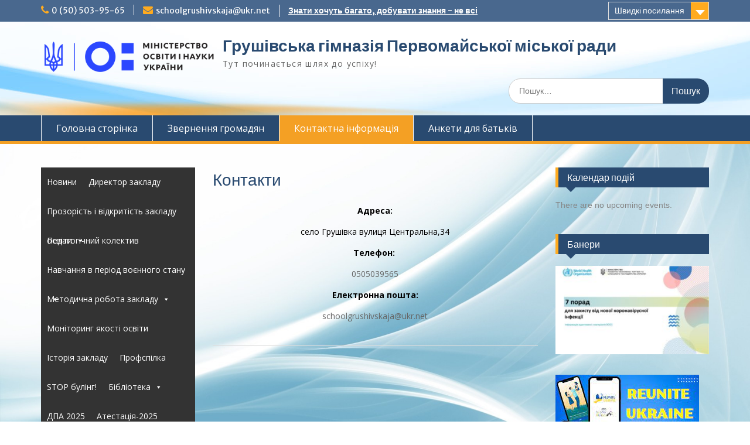

--- FILE ---
content_type: text/html; charset=UTF-8
request_url: http://grush.raiosvita.mk.ua/kontakti/
body_size: 12631
content:
<!DOCTYPE html> <html lang="uk"><head>
	    <meta charset="UTF-8">
    <meta name="viewport" content="width=device-width, initial-scale=1">
    <link rel="profile" href="http://gmpg.org/xfn/11">
    <link rel="pingback" href="http://grush.raiosvita.mk.ua/xmlrpc.php">
    
<title>Контакти &#8211; Грушівська гімназія Первомайської міської ради</title>
<meta name='robots' content='noindex,follow' />
<link rel='dns-prefetch' href='//fonts.googleapis.com' />
<link rel='dns-prefetch' href='//s.w.org' />
<link rel="alternate" type="application/rss+xml" title="Грушівська гімназія Первомайської міської ради &raquo; стрічка" href="http://grush.raiosvita.mk.ua/feed/" />
<link rel="alternate" type="application/rss+xml" title="Грушівська гімназія Первомайської міської ради &raquo; Канал коментарів" href="http://grush.raiosvita.mk.ua/comments/feed/" />
		<script type="text/javascript">
			window._wpemojiSettings = {"baseUrl":"https:\/\/s.w.org\/images\/core\/emoji\/12.0.0-1\/72x72\/","ext":".png","svgUrl":"https:\/\/s.w.org\/images\/core\/emoji\/12.0.0-1\/svg\/","svgExt":".svg","source":{"concatemoji":"http:\/\/grush.raiosvita.mk.ua\/wp-includes\/js\/wp-emoji-release.min.js?ver=5.2.23"}};
			!function(e,a,t){var n,r,o,i=a.createElement("canvas"),p=i.getContext&&i.getContext("2d");function s(e,t){var a=String.fromCharCode;p.clearRect(0,0,i.width,i.height),p.fillText(a.apply(this,e),0,0);e=i.toDataURL();return p.clearRect(0,0,i.width,i.height),p.fillText(a.apply(this,t),0,0),e===i.toDataURL()}function c(e){var t=a.createElement("script");t.src=e,t.defer=t.type="text/javascript",a.getElementsByTagName("head")[0].appendChild(t)}for(o=Array("flag","emoji"),t.supports={everything:!0,everythingExceptFlag:!0},r=0;r<o.length;r++)t.supports[o[r]]=function(e){if(!p||!p.fillText)return!1;switch(p.textBaseline="top",p.font="600 32px Arial",e){case"flag":return s([55356,56826,55356,56819],[55356,56826,8203,55356,56819])?!1:!s([55356,57332,56128,56423,56128,56418,56128,56421,56128,56430,56128,56423,56128,56447],[55356,57332,8203,56128,56423,8203,56128,56418,8203,56128,56421,8203,56128,56430,8203,56128,56423,8203,56128,56447]);case"emoji":return!s([55357,56424,55356,57342,8205,55358,56605,8205,55357,56424,55356,57340],[55357,56424,55356,57342,8203,55358,56605,8203,55357,56424,55356,57340])}return!1}(o[r]),t.supports.everything=t.supports.everything&&t.supports[o[r]],"flag"!==o[r]&&(t.supports.everythingExceptFlag=t.supports.everythingExceptFlag&&t.supports[o[r]]);t.supports.everythingExceptFlag=t.supports.everythingExceptFlag&&!t.supports.flag,t.DOMReady=!1,t.readyCallback=function(){t.DOMReady=!0},t.supports.everything||(n=function(){t.readyCallback()},a.addEventListener?(a.addEventListener("DOMContentLoaded",n,!1),e.addEventListener("load",n,!1)):(e.attachEvent("onload",n),a.attachEvent("onreadystatechange",function(){"complete"===a.readyState&&t.readyCallback()})),(n=t.source||{}).concatemoji?c(n.concatemoji):n.wpemoji&&n.twemoji&&(c(n.twemoji),c(n.wpemoji)))}(window,document,window._wpemojiSettings);
		</script>
		<style type="text/css">
img.wp-smiley,
img.emoji {
	display: inline !important;
	border: none !important;
	box-shadow: none !important;
	height: 1em !important;
	width: 1em !important;
	margin: 0 .07em !important;
	vertical-align: -0.1em !important;
	background: none !important;
	padding: 0 !important;
}
</style>
	<link rel='stylesheet' id='ai1ec_style-css'  href='//grush.raiosvita.mk.ua/wp-content/plugins/all-in-one-event-calendar/public/themes-ai1ec/vortex/css/ai1ec_parsed_css.css?ver=2.5.41' type='text/css' media='all' />
<link rel='stylesheet' id='wp-block-library-css'  href='http://grush.raiosvita.mk.ua/wp-includes/css/dist/block-library/style.min.css?ver=5.2.23' type='text/css' media='all' />
<link rel='stylesheet' id='wp-block-library-theme-css'  href='http://grush.raiosvita.mk.ua/wp-includes/css/dist/block-library/theme.min.css?ver=5.2.23' type='text/css' media='all' />
<link rel='stylesheet' id='groovy-menu-style-css'  href='http://grush.raiosvita.mk.ua/wp-content/plugins/groovy-menu-free/assets/style/frontend.css?ver=1.2.15' type='text/css' media='all' />
<link rel='stylesheet' id='groovy-menu-style-fonts-groovy-28328-css'  href='http://grush.raiosvita.mk.ua/wp-content/uploads/groovy/fonts/groovy-28328.css?ver=1.2.15' type='text/css' media='all' />
<link rel='stylesheet' id='groovy-menu-style-fonts-groovy-69018-css'  href='http://grush.raiosvita.mk.ua/wp-content/uploads/groovy/fonts/groovy-69018.css?ver=1.2.15' type='text/css' media='all' />
<link rel='stylesheet' id='groovy-menu-style-fonts-groovy-socicon-css'  href='http://grush.raiosvita.mk.ua/wp-content/uploads/groovy/fonts/groovy-socicon.css?ver=1.2.15' type='text/css' media='all' />
<link rel='stylesheet' id='groovy-menu-font-awesome-css'  href='http://grush.raiosvita.mk.ua/wp-content/plugins/groovy-menu-free/assets/style/fontawesome.css?ver=1.2.15' type='text/css' media='all' crossorigin='anonymous' />
<link rel='preload' as='font' crossorigin='anonymous' id='groovy-menu-font-awesome-file-css'  href='http://grush.raiosvita.mk.ua/wp-content/plugins/groovy-menu-free/assets/fonts/fontawesome-webfont.woff2?v=4.7.0' type='font/woff2' media='all' />
<link rel='stylesheet' id='groovy-menu-font-internal-css'  href='http://grush.raiosvita.mk.ua/wp-content/plugins/groovy-menu-free/assets/style/font-internal.css?ver=1.2.15' type='text/css' media='all' crossorigin='anonymous' />
<link rel='preload' as='font' crossorigin='anonymous' id='groovy-menu-font-internal-file-css'  href='http://grush.raiosvita.mk.ua/wp-content/plugins/groovy-menu-free/assets/fonts/crane-font.woff?hhxb42' type='font/woff' media='all' />
<link rel='stylesheet' id='megamenu-css'  href='http://grush.raiosvita.mk.ua/wp-content/uploads/maxmegamenu/style.css?ver=d7dc94' type='text/css' media='all' />
<link rel='stylesheet' id='dashicons-css'  href='http://grush.raiosvita.mk.ua/wp-includes/css/dashicons.min.css?ver=5.2.23' type='text/css' media='all' />
<link rel='stylesheet' id='fontawesome-css'  href='http://grush.raiosvita.mk.ua/wp-content/themes/education-hub/third-party/font-awesome/css/font-awesome.min.css?ver=4.7.0' type='text/css' media='all' />
<link rel='stylesheet' id='education-hub-google-fonts-css'  href='//fonts.googleapis.com/css?family=Open+Sans%3A600%2C400%2C400italic%2C300%2C100%2C700%7CMerriweather+Sans%3A400%2C700&#038;ver=5.2.23' type='text/css' media='all' />
<link rel='stylesheet' id='education-hub-style-css'  href='http://grush.raiosvita.mk.ua/wp-content/themes/education-hub/style.css?ver=1.9.8' type='text/css' media='all' />
<style id='education-hub-style-inline-css' type='text/css'>
#masthead{ background-image: url("http://grush.raiosvita.mk.ua/wp-content/uploads/2019/05/header-image.jpg"); background-repeat: no-repeat; background-position: center center; }
</style>
<script type='text/javascript' src='http://grush.raiosvita.mk.ua/wp-includes/js/jquery/jquery.js?ver=1.12.4-wp'></script>
<script type='text/javascript' src='http://grush.raiosvita.mk.ua/wp-includes/js/jquery/jquery-migrate.min.js?ver=1.4.1'></script>
<link rel='https://api.w.org/' href='http://grush.raiosvita.mk.ua/wp-json/' />
<link rel="EditURI" type="application/rsd+xml" title="RSD" href="http://grush.raiosvita.mk.ua/xmlrpc.php?rsd" />
<link rel="wlwmanifest" type="application/wlwmanifest+xml" href="http://grush.raiosvita.mk.ua/wp-includes/wlwmanifest.xml" /> 
<meta name="generator" content="WordPress 5.2.23" />
<link rel="canonical" href="http://grush.raiosvita.mk.ua/kontakti/" />
<link rel='shortlink' href='http://grush.raiosvita.mk.ua/?p=46' />
<link rel="alternate" type="application/json+oembed" href="http://grush.raiosvita.mk.ua/wp-json/oembed/1.0/embed?url=http%3A%2F%2Fgrush.raiosvita.mk.ua%2Fkontakti%2F" />
<link rel="alternate" type="text/xml+oembed" href="http://grush.raiosvita.mk.ua/wp-json/oembed/1.0/embed?url=http%3A%2F%2Fgrush.raiosvita.mk.ua%2Fkontakti%2F&#038;format=xml" />
<style type="text/css" id="custom-background-css">
body.custom-background { background-image: url("http://grush.raiosvita.mk.ua/wp-content/uploads/2019/05/background.jpg"); background-position: left top; background-size: cover; background-repeat: no-repeat; background-attachment: fixed; }
</style>
	<style type="text/css">/** Mega Menu CSS: fs **/</style>
</head>

<body class="page-template-default page page-id-46 custom-background wp-custom-logo wp-embed-responsive groovy_menu_1-2-15 mega-menu-gm-primary site-layout-fluid global-layout-three-columns">

	    <div id="page" class="container hfeed site">
    <a class="skip-link screen-reader-text" href="#content">Перейти до вмісту</a>
    	<div id="tophead">
		<div class="container">
			<div id="quick-contact">
									<ul>
													<li class="quick-call"><a href="tel:0505039565">0 (50) 503-95-65</a></li>
																			<li class="quick-email"><a href="mailto:schoolgrushivskaja@ukr.net">schoolgrushivskaja@ukr.net</a></li>
											</ul>
													<div class="top-news">
						<p>
																															<a href="#">Знати хочуть багато, добувати знання - не всі							</a>
												</p>
					</div>
							</div>

							<div class="quick-links">
					<a href="#" class="links-btn">Швидкі посилання</a>
					<ul><li class="page_item page-item-16"><a href="http://grush.raiosvita.mk.ua/calendar/">Calendar</a></li>
<li class="page_item page-item-113"><a href="http://grush.raiosvita.mk.ua/administrativni-poslugi/">Адміністративні послуги</a></li>
<li class="page_item page-item-7066"><a href="http://grush.raiosvita.mk.ua/akademichna-dobrochesnist/">Академічна доброчесність</a></li>
<li class="page_item page-item-5193"><a href="http://grush.raiosvita.mk.ua/algorytm-dij-praczivnykiv-systemy-osvity-u-vypadku-vyyavlennya-nasylstva-v-simyita-zhorstokogo-povodzhennya-z-ditmy/">АЛГОРИТМ ДІЙ ПРАЦІВНИКІВ СИСТЕМИ ОСВІТИ У ВИПАДКУ ВИЯВЛЕННЯ НАСИЛЬСТВА В СІМ’ЇТА ЖОРСТОКОГО ПОВОДЖЕННЯ З ДІТЬМИ</a></li>
<li class="page_item page-item-5237"><a href="http://grush.raiosvita.mk.ua/ankety-dlya-batkiv/">Анкети для батьків</a></li>
</ul>				</div>
			
							<div class="header-social-wrapper">
					<div class="widget education_hub_widget_social"></div>				</div><!-- .header-social-wrapper -->
			
		</div> <!-- .container -->
	</div><!--  #tophead -->

	<header id="masthead" class="site-header" role="banner"><div class="container">			    <div class="site-branding">

		    <a href="http://grush.raiosvita.mk.ua/" class="custom-logo-link" rel="home"><img width="800" height="196" src="http://grush.raiosvita.mk.ua/wp-content/uploads/2019/05/logo.png" class="custom-logo" alt="Грушівська гімназія Первомайської міської ради" srcset="http://grush.raiosvita.mk.ua/wp-content/uploads/2019/05/logo.png 800w, http://grush.raiosvita.mk.ua/wp-content/uploads/2019/05/logo-300x74.png 300w, http://grush.raiosvita.mk.ua/wp-content/uploads/2019/05/logo-768x188.png 768w, http://grush.raiosvita.mk.ua/wp-content/uploads/2019/05/logo-360x88.png 360w" sizes="(max-width: 800px) 100vw, 800px" /></a>
										        <div id="site-identity">
					            	              <p class="site-title"><a href="http://grush.raiosvita.mk.ua/" rel="home">Грушівська гімназія Первомайської міської ради</a></p>
	            				
					            <p class="site-description">Тут починається шлях до успіху!  </p>
					        </div><!-- #site-identity -->
			
	    </div><!-- .site-branding -->

	    	    		    <div class="search-section">
		    	<form role="search" method="get" class="search-form" action="http://grush.raiosvita.mk.ua/">
	      <label>
	        <span class="screen-reader-text">Шукати:</span>
	        <input type="search" class="search-field" placeholder="Пошук…" value="" name="s" title="Шукати:" />
	      </label>
	      <input type="submit" class="search-submit" value="Пошук" />
	    </form>		    </div>
	    
        </div><!-- .container --></header><!-- #masthead -->    <div id="main-nav" class="clear-fix">
        <div class="container">
        <nav id="site-navigation" class="main-navigation" role="navigation">
          <button class="menu-toggle" aria-controls="primary-menu" aria-expanded="false"><i class="fa fa-bars"></i>
			Меню</button>
            <div class="wrap-menu-content">
				<div class="menu-verhnye-menyu-container"><ul id="primary-menu" class="menu"><li id="menu-item-5179" class="menu-item menu-item-type-post_type menu-item-object-page menu-item-5179"><a href="http://grush.raiosvita.mk.ua/golovna-storinka/">Головна сторінка</a></li>
<li id="menu-item-4737" class="menu-item menu-item-type-post_type menu-item-object-page menu-item-4737"><a href="http://grush.raiosvita.mk.ua/zvernennya-gromadyan/">Звернення громадян</a></li>
<li id="menu-item-4736" class="menu-item menu-item-type-post_type menu-item-object-page current-menu-item page_item page-item-46 current_page_item menu-item-4736"><a href="http://grush.raiosvita.mk.ua/kontakti/" aria-current="page">Контактна інформація</a></li>
<li id="menu-item-5242" class="menu-item menu-item-type-post_type menu-item-object-page menu-item-5242"><a href="http://grush.raiosvita.mk.ua/ankety-dlya-batkiv/">Анкети для батьків</a></li>
</ul></div>            </div><!-- .menu-content -->
        </nav><!-- #site-navigation -->
       </div> <!-- .container -->
    </div> <!-- #main-nav -->
    
	<div id="content" class="site-content"><div class="container"><div class="inner-wrapper">    

	<div id="primary" class="content-area">
		<main id="main" class="site-main" role="main">

			
				
<article id="post-46" class="post-46 page type-page status-publish hentry">
	<header class="entry-header">
		<h1 class="entry-title">Контакти</h1>	</header><!-- .entry-header -->

	<div class="entry-content">
    		<p style="text-align: center;"><span style="color: #000000;"><strong>Адреса:</strong></span></p>
<p style="text-align: center;"><span style="color: #000000;">село Грушівка вулиця Центральна,34</span></p>
<p style="text-align: center;"><span style="color: #000000;"><strong>Телефон: </strong></span></p>
<p style="text-align: center;">0505039565</p>
<p style="text-align: center;"><span style="color: #000000;"><strong>Електронна пошта:</strong></span></p>
<p style="text-align: center;">schoolgrushivskaja@ukr.net</p>
			</div><!-- .entry-content -->

	<footer class="entry-footer">
			</footer><!-- .entry-footer -->
</article><!-- #post-## -->

				
			
		</main><!-- #main -->
	</div><!-- #primary -->

<div id="sidebar-primary" class="widget-area" role="complementary">
	    <aside id="maxmegamenu-3" class="widget widget_maxmegamenu"><div id="mega-menu-wrap-gm_primary" class="mega-menu-wrap"><div class="mega-menu-toggle"><div class="mega-toggle-blocks-left"></div><div class="mega-toggle-blocks-center"></div><div class="mega-toggle-blocks-right"><div class='mega-toggle-block mega-menu-toggle-animated-block mega-toggle-block-0' id='mega-toggle-block-0'><button aria-label="Toggle Menu" class="mega-toggle-animated mega-toggle-animated-slider" type="button" aria-expanded="false">
                  <span class="mega-toggle-animated-box">
                    <span class="mega-toggle-animated-inner"></span>
                  </span>
                </button></div></div></div><ul id="mega-menu-gm_primary" class="mega-menu max-mega-menu mega-menu-horizontal mega-no-js" data-event="hover_intent" data-effect="fade_up" data-effect-speed="200" data-effect-mobile="disabled" data-effect-speed-mobile="0" data-mobile-force-width="false" data-second-click="go" data-document-click="collapse" data-vertical-behaviour="standard" data-breakpoint="768" data-unbind="true" data-mobile-state="collapse_all" data-hover-intent-timeout="300" data-hover-intent-interval="100"><li class='mega-menu-item mega-menu-item-type-taxonomy mega-menu-item-object-category mega-align-bottom-left mega-menu-flyout mega-menu-item-5171' id='mega-menu-item-5171'><a class="mega-menu-link" href="http://grush.raiosvita.mk.ua/category/novyny/" tabindex="0">Новини</a></li><li class='mega-menu-item mega-menu-item-type-post_type mega-menu-item-object-page mega-align-bottom-left mega-menu-flyout mega-menu-item-5219' id='mega-menu-item-5219'><a class="mega-menu-link" href="http://grush.raiosvita.mk.ua/dyrektor-zakladu/" tabindex="0">Директор закладу</a></li><li class='mega-menu-item mega-menu-item-type-taxonomy mega-menu-item-object-category mega-menu-item-has-children mega-align-bottom-left mega-menu-flyout mega-menu-item-5263' id='mega-menu-item-5263'><a class="mega-menu-link" href="http://grush.raiosvita.mk.ua/category/prozorist-i-vidkrytist-zakladu-osvity/" aria-haspopup="true" aria-expanded="false" tabindex="0">Прозорість і відкритість закладу освіти<span class="mega-indicator"></span></a>
<ul class="mega-sub-menu">
<li class='mega-menu-item mega-menu-item-type-post_type mega-menu-item-object-page mega-menu-item-6471' id='mega-menu-item-6471'><a class="mega-menu-link" href="http://grush.raiosvita.mk.ua/liczenziya/">Ліцензія</a></li><li class='mega-menu-item mega-menu-item-type-post_type mega-menu-item-object-page mega-menu-item-7387' id='mega-menu-item-7387'><a class="mega-menu-link" href="http://grush.raiosvita.mk.ua/liczenzovanyj-obsyag-zakladu/">Ліцензований обсяг закладу</a></li><li class='mega-menu-item mega-menu-item-type-post_type mega-menu-item-object-page mega-menu-item-6534' id='mega-menu-item-6534'><a class="mega-menu-link" href="http://grush.raiosvita.mk.ua/statut/">Статут</a></li><li class='mega-menu-item mega-menu-item-type-post_type mega-menu-item-object-page mega-menu-item-6535' id='mega-menu-item-6535'><a class="mega-menu-link" href="http://grush.raiosvita.mk.ua/derzhavnyj-akt/">Державний акт</a></li><li class='mega-menu-item mega-menu-item-type-post_type mega-menu-item-object-page mega-menu-item-7403' id='mega-menu-item-7403'><a class="mega-menu-link" href="http://grush.raiosvita.mk.ua/struktura-ta-organy-upravlinnya-zakladu/">Структура та органи управління закладу</a></li><li class='mega-menu-item mega-menu-item-type-post_type mega-menu-item-object-page mega-menu-item-7089' id='mega-menu-item-7089'><a class="mega-menu-link" href="http://grush.raiosvita.mk.ua/osvitnya-programa-na-20202021-n-r/">Освітня програма на 2025\2026 н.р.</a></li><li class='mega-menu-item mega-menu-item-type-post_type mega-menu-item-object-page mega-menu-item-6474' id='mega-menu-item-6474'><a class="mega-menu-link" href="http://grush.raiosvita.mk.ua/merezha-klasiv/">Мережа класів</a></li><li class='mega-menu-item mega-menu-item-type-post_type mega-menu-item-object-page mega-menu-item-6477' id='mega-menu-item-6477'><a class="mega-menu-link" href="http://grush.raiosvita.mk.ua/polozhennya-pro-vnutrishnyu-systemu-zabezpechennya-yakosti-osvity-grushivsbkoyi-zosh-i-ii-stupeniv/">Положення</a></li><li class='mega-menu-item mega-menu-item-type-post_type mega-menu-item-object-page mega-menu-item-8520' id='mega-menu-item-8520'><a class="mega-menu-link" href="http://grush.raiosvita.mk.ua/strategiya-rozvytku-grushivskoyi-gimnaziyi/">Стратегія розвитку Грушівської гімназії</a></li><li class='mega-menu-item mega-menu-item-type-post_type mega-menu-item-object-page mega-menu-item-7056' id='mega-menu-item-7056'><a class="mega-menu-link" href="http://grush.raiosvita.mk.ua/struktura-navchalnogo-roku/">Структура навчального року</a></li><li class='mega-menu-item mega-menu-item-type-post_type mega-menu-item-object-page mega-menu-item-8396' id='mega-menu-item-8396'><a class="mega-menu-link" href="http://grush.raiosvita.mk.ua/rezhym-roboty-zakladu/">Режим роботи закладу</a></li><li class='mega-menu-item mega-menu-item-type-post_type mega-menu-item-object-page mega-menu-item-8459' id='mega-menu-item-8459'><a class="mega-menu-link" href="http://grush.raiosvita.mk.ua/formy-navchannya/">Форми навчання</a></li><li class='mega-menu-item mega-menu-item-type-post_type mega-menu-item-object-page mega-menu-item-6480' id='mega-menu-item-6480'><a class="mega-menu-link" href="http://grush.raiosvita.mk.ua/mova-osvitnogo-proczesu/">Мова освітнього процесу</a></li><li class='mega-menu-item mega-menu-item-type-post_type mega-menu-item-object-page mega-menu-item-6483' id='mega-menu-item-6483'><a class="mega-menu-link" href="http://grush.raiosvita.mk.ua/terytoriya-obslugovuvannya/">Територія обслуговування</a></li><li class='mega-menu-item mega-menu-item-type-post_type mega-menu-item-object-page mega-menu-item-6486' id='mega-menu-item-6486'><a class="mega-menu-link" href="http://grush.raiosvita.mk.ua/vakansiyi/">Вакансії</a></li><li class='mega-menu-item mega-menu-item-type-post_type mega-menu-item-object-page mega-menu-item-6490' id='mega-menu-item-6490'><a class="mega-menu-link" href="http://grush.raiosvita.mk.ua/6487-2/">Правила прийому учнів до гімназії</a></li><li class='mega-menu-item mega-menu-item-type-post_type mega-menu-item-object-page mega-menu-item-6494' id='mega-menu-item-6494'><a class="mega-menu-link" href="http://grush.raiosvita.mk.ua/pravyla-povedinky-uchniv-u-shkoli/">Правила поведінки здобувачів освіти у гімназії</a></li><li class='mega-menu-item mega-menu-item-type-post_type mega-menu-item-object-page mega-menu-item-6497' id='mega-menu-item-6497'><a class="mega-menu-link" href="http://grush.raiosvita.mk.ua/umovy-dostupnosti-zakladu-ta-inklyuzyvne-navchannya/">Умови доступності закладу та інклюзивне навчання</a></li><li class='mega-menu-item mega-menu-item-type-post_type mega-menu-item-object-page mega-menu-item-6500' id='mega-menu-item-6500'><a class="mega-menu-link" href="http://grush.raiosvita.mk.ua/nassr/">НАССР</a></li><li class='mega-menu-item mega-menu-item-type-post_type mega-menu-item-object-page mega-menu-item-6503' id='mega-menu-item-6503'><a class="mega-menu-link" href="http://grush.raiosvita.mk.ua/richnyj-plan-roboty-shkoly/">Річний план роботи гімназії</a></li><li class='mega-menu-item mega-menu-item-type-post_type mega-menu-item-object-page mega-menu-item-6509' id='mega-menu-item-6509'><a class="mega-menu-link" href="http://grush.raiosvita.mk.ua/rozklad-urokiv/">Розклад уроків</a></li><li class='mega-menu-item mega-menu-item-type-post_type mega-menu-item-object-page mega-menu-item-6539' id='mega-menu-item-6539'><a class="mega-menu-link" href="http://grush.raiosvita.mk.ua/svidocztvo-pro-atestacziyu/">Свідоцтво про атестацію</a></li><li class='mega-menu-item mega-menu-item-type-post_type mega-menu-item-object-page mega-menu-item-6543' id='mega-menu-item-6543'><a class="mega-menu-link" href="http://grush.raiosvita.mk.ua/pasport-obyekta/">Паспорт об`єкта</a></li><li class='mega-menu-item mega-menu-item-type-post_type mega-menu-item-object-page mega-menu-item-6547' id='mega-menu-item-6547'><a class="mega-menu-link" href="http://grush.raiosvita.mk.ua/vypyska-z-reyestru/">Виписка з реєстру</a></li><li class='mega-menu-item mega-menu-item-type-post_type mega-menu-item-object-page mega-menu-item-6551' id='mega-menu-item-6551'><a class="mega-menu-link" href="http://grush.raiosvita.mk.ua/pravo-vlasnosti/">Право власності</a></li><li class='mega-menu-item mega-menu-item-type-post_type mega-menu-item-object-page mega-menu-item-7404' id='mega-menu-item-7404'><a class="mega-menu-link" href="http://grush.raiosvita.mk.ua/materilno-tehnichna-baza/">Матерільно-технічна база</a></li><li class='mega-menu-item mega-menu-item-type-post_type mega-menu-item-object-page mega-menu-item-6556' id='mega-menu-item-6556'><a class="mega-menu-link" href="http://grush.raiosvita.mk.ua/finansove-zabezpechennya/koshtoris/">Кошторис</a></li><li class='mega-menu-item mega-menu-item-type-post_type mega-menu-item-object-page mega-menu-item-6560' id='mega-menu-item-6560'><a class="mega-menu-link" href="http://grush.raiosvita.mk.ua/finansovyj-zvit/">Фінансовий звіт</a></li><li class='mega-menu-item mega-menu-item-type-post_type mega-menu-item-object-page mega-menu-item-6980' id='mega-menu-item-6980'><a class="mega-menu-link" href="http://grush.raiosvita.mk.ua/zvit-dyrektora/">Звіт директора</a></li></ul>
</li><li class='mega-menu-item mega-menu-item-type-post_type mega-menu-item-object-page mega-align-bottom-left mega-menu-flyout mega-menu-item-5138' id='mega-menu-item-5138'><a class="mega-menu-link" href="http://grush.raiosvita.mk.ua/praczivnyky-shkoly/" tabindex="0">Педагогічний колектив</a></li><li class='mega-menu-item mega-menu-item-type-taxonomy mega-menu-item-object-category mega-menu-item-has-children mega-align-bottom-left mega-menu-flyout mega-menu-item-7902' id='mega-menu-item-7902'><a class="mega-menu-link" href="http://grush.raiosvita.mk.ua/category/dystanczijne-navchannya/" aria-haspopup="true" aria-expanded="false" tabindex="0">Навчання в період воєнного стану<span class="mega-indicator"></span></a>
<ul class="mega-sub-menu">
<li class='mega-menu-item mega-menu-item-type-taxonomy mega-menu-item-object-category mega-menu-item-7903' id='mega-menu-item-7903'><a class="mega-menu-link" href="http://grush.raiosvita.mk.ua/category/dystanczijne-navchannya/normatyvni-dokumenty/">Нормативні документи</a></li><li class='mega-menu-item mega-menu-item-type-post_type mega-menu-item-object-post mega-menu-item-7941' id='mega-menu-item-7941'><a class="mega-menu-link" href="http://grush.raiosvita.mk.ua/rekomendacziyi-shhodo-organizacziyi-osvitnogo-proczesu-vykladannya-predmetiv/">Рекомендації щодо організації освітнього процесу, викладання предметів</a></li><li class='mega-menu-item mega-menu-item-type-post_type mega-menu-item-object-page mega-menu-item-8852' id='mega-menu-item-8852'><a class="mega-menu-link" href="http://grush.raiosvita.mk.ua/bezpeka-zhyttyediyalnosti-v-umovah-voyennogo-stanu/">Безпека життєдіяльності в умовах воєнного стану</a></li><li class='mega-menu-item mega-menu-item-type-post_type mega-menu-item-object-page mega-menu-item-8856' id='mega-menu-item-8856'><a class="mega-menu-link" href="http://grush.raiosvita.mk.ua/porady-dlya-batkiv/">Поради для батьків</a></li></ul>
</li><li class='mega-menu-item mega-menu-item-type-post_type mega-menu-item-object-page mega-menu-item-has-children mega-align-bottom-left mega-menu-flyout mega-menu-item-8268' id='mega-menu-item-8268'><a class="mega-menu-link" href="http://grush.raiosvita.mk.ua/metodychna-robota-zakladu/" aria-haspopup="true" aria-expanded="false" tabindex="0">Методична робота закладу<span class="mega-indicator"></span></a>
<ul class="mega-sub-menu">
<li class='mega-menu-item mega-menu-item-type-taxonomy mega-menu-item-object-category mega-menu-item-9411' id='mega-menu-item-9411'><a class="mega-menu-link" href="http://grush.raiosvita.mk.ua/category/mo-klasnyh-kerivnyk/">МО класних керівник</a></li></ul>
</li><li class='mega-menu-item mega-menu-item-type-post_type mega-menu-item-object-page mega-align-bottom-left mega-menu-flyout mega-menu-item-7402' id='mega-menu-item-7402'><a class="mega-menu-link" href="http://grush.raiosvita.mk.ua/monitoryng-yakosti-osvity-za-2020-2021-n-r/" tabindex="0">Моніторинг якості освіти</a></li><li class='mega-menu-item mega-menu-item-type-post_type mega-menu-item-object-page mega-align-bottom-left mega-menu-flyout mega-menu-item-5139' id='mega-menu-item-5139'><a class="mega-menu-link" href="http://grush.raiosvita.mk.ua/istoriya-zakladu/" tabindex="0">Історія закладу</a></li><li class='mega-menu-item mega-menu-item-type-taxonomy mega-menu-item-object-category mega-align-bottom-left mega-menu-flyout mega-menu-item-6369' id='mega-menu-item-6369'><a class="mega-menu-link" href="http://grush.raiosvita.mk.ua/category/profspilka/" tabindex="0">Профспілка</a></li><li class='mega-menu-item mega-menu-item-type-taxonomy mega-menu-item-object-category mega-align-bottom-left mega-menu-flyout mega-menu-item-5196' id='mega-menu-item-5196'><a class="mega-menu-link" href="http://grush.raiosvita.mk.ua/category/bez-kategoriї/stop-buling/" tabindex="0">STOP булінг!</a></li><li class='mega-menu-item mega-menu-item-type-post_type mega-menu-item-object-page mega-menu-item-has-children mega-align-bottom-left mega-menu-flyout mega-menu-item-6522' id='mega-menu-item-6522'><a class="mega-menu-link" href="http://grush.raiosvita.mk.ua/biblioteka/" aria-haspopup="true" aria-expanded="false" tabindex="0">Бібліотека<span class="mega-indicator"></span></a>
<ul class="mega-sub-menu">
<li class='mega-menu-item mega-menu-item-type-post_type mega-menu-item-object-page mega-menu-item-6521' id='mega-menu-item-6521'><a class="mega-menu-link" href="http://grush.raiosvita.mk.ua/vybir-pidruchnykiv/">Вибір підручників</a></li><li class='mega-menu-item mega-menu-item-type-post_type mega-menu-item-object-page mega-menu-item-9012' id='mega-menu-item-9012'><a class="mega-menu-link" href="http://grush.raiosvita.mk.ua/biblioteka/populyarna-psyhologiya-dlya-vsih-i-kozhnogo/">Популярна психологія для всіх і кожного.</a></li></ul>
</li><li class='mega-menu-item mega-menu-item-type-post_type mega-menu-item-object-page mega-align-bottom-left mega-menu-flyout mega-menu-item-10776' id='mega-menu-item-10776'><a class="mega-menu-link" href="http://grush.raiosvita.mk.ua/dpa-2021/" tabindex="0">ДПА 2025</a></li><li class='mega-menu-item mega-menu-item-type-taxonomy mega-menu-item-object-category mega-align-bottom-left mega-menu-flyout mega-menu-item-6654' id='mega-menu-item-6654'><a class="mega-menu-link" href="http://grush.raiosvita.mk.ua/category/atestacziya-2021/" tabindex="0">Атестація-2025</a></li><li class='mega-menu-item mega-menu-item-type-post_type mega-menu-item-object-page mega-align-bottom-left mega-menu-flyout mega-menu-item-7012' id='mega-menu-item-7012'><a class="mega-menu-link" href="http://grush.raiosvita.mk.ua/samooczinyuvannya/" tabindex="0">Самооцінювання</a></li><li class='mega-menu-item mega-menu-item-type-post_type mega-menu-item-object-page mega-align-bottom-left mega-menu-flyout mega-menu-item-7086' id='mega-menu-item-7086'><a class="mega-menu-link" href="http://grush.raiosvita.mk.ua/akademichna-dobrochesnist/" tabindex="0">Академічна доброчесність</a></li><li class='mega-menu-item mega-menu-item-type-post_type mega-menu-item-object-page mega-align-bottom-left mega-menu-flyout mega-menu-item-7218' id='mega-menu-item-7218'><a class="mega-menu-link" href="http://grush.raiosvita.mk.ua/sanitarnyj-reglament/" tabindex="0">Санітарний регламент</a></li><li class='mega-menu-item mega-menu-item-type-post_type mega-menu-item-object-page mega-align-bottom-left mega-menu-flyout mega-menu-item-5151' id='mega-menu-item-5151'><a class="mega-menu-link" href="http://grush.raiosvita.mk.ua/informaczijni-materiali/novi-standarti-nova-shkola/pochatkova-shkola/metodichna-teka/" tabindex="0">Методична тека</a></li><li class='mega-menu-item mega-menu-item-type-post_type mega-menu-item-object-page mega-align-bottom-left mega-menu-flyout mega-menu-item-5149' id='mega-menu-item-5149'><a class="mega-menu-link" href="http://grush.raiosvita.mk.ua/finansove-zabezpechennya/blagodijna-dopomoga/" tabindex="0">Благодійна допомога</a></li><li class='mega-menu-item mega-menu-item-type-post_type mega-menu-item-object-page mega-align-bottom-left mega-menu-flyout mega-menu-item-5153' id='mega-menu-item-5153'><a class="mega-menu-link" href="http://grush.raiosvita.mk.ua/bezpeka-zhitt%d1%94diyalnosti/abetka-bezpeki/" tabindex="0">Абетка безпеки</a></li><li class='mega-menu-item mega-menu-item-type-post_type mega-menu-item-object-page mega-align-bottom-left mega-menu-flyout mega-menu-item-6132' id='mega-menu-item-6132'><a class="mega-menu-link" href="http://grush.raiosvita.mk.ua/yevrointegracziya-ukrayiny/" tabindex="0">Євроінтеграція України</a></li><li class='mega-menu-item mega-menu-item-type-taxonomy mega-menu-item-object-category mega-align-bottom-left mega-menu-flyout mega-menu-item-8233' id='mega-menu-item-8233'><a class="mega-menu-link" href="http://grush.raiosvita.mk.ua/category/shkola-majbutnogo-pershoklasnyka/" tabindex="0">Школа майбутнього першокласника</a></li></ul></div></aside>	</div><!-- #sidebar-primary -->
<div id="sidebar-secondary" class="widget-area" role="complementary">
	    <aside id="ai1ec_agenda_widget-3" class="widget widget_ai1ec_agenda_widget">

	<h2 class="widget-title">Календар подій</h2>

<style>
<!--

-->
</style>
<div class="timely ai1ec-agenda-widget-view ai1ec-clearfix">

			<p class="ai1ec-no-results">
			There are no upcoming events.
		</p>
	 
	 
</div>



</aside><aside id="media_image-14" class="widget widget_media_image"><h2 class="widget-title">Банери</h2><a href="http://grush.raiosvita.mk.ua/porady-dlya-zahystu-vid-koronavirusnoyi-infekcziyi/"><img width="300" height="172" src="http://grush.raiosvita.mk.ua/wp-content/uploads/2020/03/Bezыmyannыj-768x441-300x172.jpg" class="image wp-image-5622  attachment-medium size-medium" alt="" style="max-width: 100%; height: auto;" srcset="http://grush.raiosvita.mk.ua/wp-content/uploads/2020/03/Bezыmyannыj-768x441-300x172.jpg 300w, http://grush.raiosvita.mk.ua/wp-content/uploads/2020/03/Bezыmyannыj-768x441.jpg 768w, http://grush.raiosvita.mk.ua/wp-content/uploads/2020/03/Bezыmyannыj-768x441-360x207.jpg 360w" sizes="(max-width: 300px) 100vw, 300px" /></a></aside><aside id="media_image-24" class="widget widget_media_image"><a href="https://play.google.com/store/apps/details?id=org.reuniteukraine.app.reunite_ukraine&#038;hl=uk&#038;pli=1"><img width="245" height="206" src="http://grush.raiosvita.mk.ua/wp-content/uploads/2023/06/zavantazhennya-10.jpg" class="image wp-image-8281  attachment-full size-full" alt="" style="max-width: 100%; height: auto;" /></a></aside><aside id="media_image-15" class="widget widget_media_image"><a href="https://mon.gov.ua/ua"><img width="300" height="64" src="http://grush.raiosvita.mk.ua/wp-content/uploads/2019/05/2-300x64.png" class="image wp-image-19  attachment-medium size-medium" alt="" style="max-width: 100%; height: auto;" /></a></aside><aside id="media_image-16" class="widget widget_media_image"><a href="https://diia.gov.ua/"><img width="300" height="169" src="http://grush.raiosvita.mk.ua/wp-content/uploads/2021/11/img-2254-300x169.png" class="image wp-image-7315  attachment-medium size-medium" alt="" style="max-width: 100%; height: auto;" srcset="http://grush.raiosvita.mk.ua/wp-content/uploads/2021/11/img-2254-300x169.png 300w, http://grush.raiosvita.mk.ua/wp-content/uploads/2021/11/img-2254-768x432.png 768w, http://grush.raiosvita.mk.ua/wp-content/uploads/2021/11/img-2254-1024x576.png 1024w, http://grush.raiosvita.mk.ua/wp-content/uploads/2021/11/img-2254-360x203.png 360w, http://grush.raiosvita.mk.ua/wp-content/uploads/2021/11/img-2254.png 1280w" sizes="(max-width: 300px) 100vw, 300px" /></a></aside><aside id="media_image-17" class="widget widget_media_image"><a href="https://cprpp.at.ua/"><img width="300" height="225" src="http://grush.raiosvita.mk.ua/wp-content/uploads/2021/11/CPRPP-300x225-300x225.jpg" class="image wp-image-7311  attachment-medium size-medium" alt="" style="max-width: 100%; height: auto;" /></a></aside><aside id="media_image-18" class="widget widget_media_image"><a href="https://pervomaisk-uo.at.ua/"><img width="237" height="213" src="http://grush.raiosvita.mk.ua/wp-content/uploads/2021/11/images-20.jpg" class="image wp-image-7312  attachment-full size-full" alt="" style="max-width: 100%; height: auto;" /></a></aside><aside id="media_image-20" class="widget widget_media_image"><a href="http://moippo.mk.ua/"><img width="171" height="152" src="http://grush.raiosvita.mk.ua/wp-content/uploads/2019/05/7.png" class="image wp-image-24  attachment-full size-full" alt="" style="max-width: 100%; height: auto;" /></a></aside><aside id="media_image-22" class="widget widget_media_image"><a href="https://lms.e-school.net.ua/"><img width="300" height="168" src="http://grush.raiosvita.mk.ua/wp-content/uploads/2021/11/zavantazhennya-300x168.png" class="image wp-image-7314  attachment-medium size-medium" alt="" style="max-width: 100%; height: auto;" /></a></aside><aside id="media_image-23" class="widget widget_media_image"><a href="https://www.legalaid.gov.ua/zvernennya/onlajn-yurydychna-konsultatsiya/"><img width="300" height="120" src="http://grush.raiosvita.mk.ua/wp-content/uploads/2021/11/zavantazhennya-1-300x120.png" class="image wp-image-7313  attachment-medium size-medium" alt="" style="max-width: 100%; height: auto;" srcset="http://grush.raiosvita.mk.ua/wp-content/uploads/2021/11/zavantazhennya-1-300x120.png 300w, http://grush.raiosvita.mk.ua/wp-content/uploads/2021/11/zavantazhennya-1.png 355w" sizes="(max-width: 300px) 100vw, 300px" /></a></aside>	</div><!-- #sidebar-secondary -->


</div><!-- .inner-wrapper --></div><!-- .container --></div><!-- #content -->
	<footer id="colophon" class="site-footer" role="contentinfo"><div class="container">    
	    	    	      <div class="copyright">
	        Всі права захищені.	      </div><!-- .copyright -->
	    	    <div class="site-info">
	      <a href="https://uk.wordpress.org/">Сайт працює на WordPress</a>
	      <span class="sep"> | </span>
			Education Hub автор: <a href="https://wenthemes.com/" rel="designer" target="_blank">WEN Themes</a>	    </div><!-- .site-info -->
	    	</div><!-- .container --></footer><!-- #colophon -->
</div><!-- #page --><a href="#page" class="scrollup" id="btn-scrollup"><i class="fa fa-chevron-up"></i></a>
<script type='text/javascript'>
/* <![CDATA[ */
var groovyMenuHelper = {"ajaxurl":"http:\/\/grush.raiosvita.mk.ua\/wp-admin\/admin-ajax.php"};
var groovyMenuNonce = {"style":"f102862de9"};
/* ]]> */
</script>
<script type='text/javascript' src='http://grush.raiosvita.mk.ua/wp-content/plugins/groovy-menu-free/assets/js/frontend.js?ver=1.2.15'></script>
<script type='text/javascript'>
var groovyMenuSettings = {"header":{"align":"left","style":1,"toolbar":"false"},"topLvlLinkAlign":"right","topLvlLinkCenterConsideringLogo":false,"forceLogoCentering":false,"gapBetweenLogoAndLinks":40,"overlap":false,"headerHeight":100,"canvasContainerWidthType":"canvas-wide-container-boxed","canvasWideContainerWidePadding":15,"canvasBoxedContainerBoxedWidth":1200,"canvasWideContainerBoxedWidth":1200,"woocommerceCart":false,"woocommerceCartIconSizeDesktop":16,"woocommerceCartIconSizeMobile":17,"showWpml":false,"showWpmlIconSizeDesktop":18,"showWpmlIconSizeMobile":18,"caret":true,"showDivider":false,"showDividerBetweenMenuLinks":false,"showDividerBetweenMenuLinksWide":false,"showTopLvlAndSubmenuIcons":false,"menuZIndex":9999,"showSubmenu":"hover","subLevelWidth":230,"hideDropdownBg":false,"iconMenuSubmenuBorderTopThickness":1,"iconMenuSubmenuBorderTopStyle":"dotted","iconMenuSubmenuBorderTopColor":"rgba(74,74,76,1)","iconMenuFirstSubmenuActiveLinkColor":"rgba(255,255,255,1)","sidebarMenuFirstSubmenuBgColor":"rgba(0,0,0,1)","sidebarMenuNextSubmenuBgColor":"rgba(0,0,0,1)","minimalisticMenuFirstSubmenuBgColor":"rgba(0,0,0,1)","minimalisticMenuNextSubmenuBgColor":"rgba(0,0,0,1)","dropdownAppearanceStyle":"default","dropdownHoverStyle":"default","dropdownOverlay":false,"dropdownOverlayColor":"rgba(0,0,0,0.5)","dropdownOverlayBlur":false,"dropdownOverlayBlurRadius":2,"submenuBorderStyle":"dotted","submenuBorderThickness":1,"submenuBorderColor":"rgba(110, 110, 111, 1)","subLevelBorderTopStyle":"solid","subLevelBorderTopThickness":3,"subLevelBorderTopColor":"#93cb52","subLevelBorderTopShift":true,"subLevelTextColor":"#6e6e6f","subLevelTextColorHover":"#93cb52","subLevelTextActiveColor":"#93cb52","subLevelBackgroundColor":"#202022","subLevelBackgroundColorHover":null,"subLevelItemTextSize":11,"subLevelItemTextCase":"uppercase","subLevelItemTextWeight":"none","subLevelItemTextSubset":"none","subItemLetterSpacing":0,"subDropdownRadius":false,"subDropdownRadius1":0,"subDropdownRadius2":0,"subDropdownRadius4":0,"subDropdownRadius3":0,"dropdownMargin":0,"subDropdownMargin":0,"megamenuTitleTextSize":13,"megamenuTitleTextCase":"uppercase","megamenuTitleTextWeight":"none","megamenuTitleTextSubset":"none","menuTitleLetterSpacing":0,"megamenuTitleAsLink":false,"megamenuTitleAsLinkAccent":false,"menuTitleColor":"#ffffff","megaMenuCanvasContainerWidthType":"mega-menu-canvas-boxed-container-boxed","megaMenuCanvasBoxedContainerBoxedWidth":1200,"megaMenuCanvasWideContainerBoxedWidth":1200,"megamenuBackgroundColorCustom":false,"megamenuBackgroundColor":"#202022","megamenuColumnPadding":true,"megaMenuDividerColor":"rgba(255,255,255,0)","megaMenuShowLinksBottomBorder":false,"megaMenuLinksSidePadding":0,"megaMenuDropdownMargin":0,"searchForm":"fullscreen","searchFormFrom":"all","searchFormFullscreenBackground":"rgba(0,0,0,0.85)","searchFormIconSizeDesktop":17,"searchFormIconSizeMobile":17,"searchFormIconColor":"#ffffff","searchFormIconColorHover":"#ffffff","searchFormCloseIconColor":"#ffffff","searchFormSideBorderThickness":4,"searchFormSideBorderStyle":"solid","searchFormSideBorderColor":"#454545","searchFormInputFieldBackground":"rgba(255,255,255,0)","searchFormInputFieldColor":"#909090","searchFormDropdownBackground":"#ffffff","searchFormDropdownBtnBackground":"#393b3f","searchFormDropdownBtnHover":"#57ab55","logoType":"text","logoMarginTop":0,"logoMarginRight":0,"logoMarginBottom":0,"logoMarginLeft":0,"logoHeight":46,"logoHeightMobile":44,"logoShowAlt":false,"logoShowTitleAsAlt":false,"logoTxtFont":"none","logoTxtFontSize":20,"logoTxtWeight":"none","logoTxtSubset":"none","logoTxtColor":"rgba(32,32,34,1)","logoTxtColorHover":"rgba(32,32,34,1)","toolbarMenuEnable":false,"toolbarMenuId":"","toolbarMenuPosition":"gm_toolbar_right_last","toolbarMenuShowMobile":false,"toolbarMenuAppearanceStyle":"animate-with-scaling","toolbarMenuHoverStyle":"default","toolbarMenuTopColor":"rgba(100, 100, 100, 1)","toolbarMenuTopBg":"rgba(255,255,255,0)","toolbarMenuTopColorHover":"rgba(32, 32, 32, 1)","toolbarMenuTopBgHover":"rgba(255,255,255,0)","toolbarMenuTopFontSize":14,"toolbarMenuSubColor":"rgba(100, 100, 100, 1)","toolbarMenuSubBg":"rgba(245,245,245,1)","toolbarMenuSubColorHover":"rgba(32, 32, 32, 1)","toolbarMenuSubBgHover":"rgba(250,250,250,1)","toolbarMenuSubFontSize":14,"toolbarMenuSubWidth":140,"toolbarMenuSubBorderThickness":1,"toolbarMenuSubBorderStyle":"solid","toolbarMenuSubBorderColor":"rgba(195, 195, 195, 1)","toolbarMenuSubTopBorderThickness":3,"toolbarMenuSubTopBorderStyle":"solid","toolbarMenuSubTopBorderColor":"rgba(147, 203, 82, 1)","toolbarMenuSubNavBorderThickness":1,"toolbarMenuSubNavBorderStyle":"dotted","toolbarMenuSubNavBorderColor":"rgba(220, 220, 220, 1)","toolbarMenuSubRadius":false,"toolbarMenuSubRadius1":0,"toolbarMenuSubRadius2":0,"toolbarMenuSubRadius4":0,"toolbarMenuSubRadius3":0,"scrollbarEnable":true,"scrollbarEnableMobile":true,"scrollHandleAllLinks":false,"scrollSpeedSettings":false,"scrollSpeedSettingsMain":400,"scrollSpeedSettingsMin":250,"scrollSpeedSettingsMax":2000,"scrollSpeedSettingsEasing":"easeInOutQuad","previewWidth":330,"previewHeight":230,"iconMenuSideBorderThickness":1,"iconMenuSideBorderStyle":"solid","iconMenuSideBorderColor":"rgba(218,218,218,1)","iconMenuIconSize":26,"iconMenuTopLevelIconActiveBgColor":"rgba(147,203,82,1)","iconMenuTopLevelIconActiveColor":"rgba(255,255,255,1)","iconMenuBorderTopThickness":1,"iconMenuBorderTopStyle":"solid","iconMenuBorderTopColor":"rgba(232,232,232,1)","iconMenuTopLvlLinkBgColor":"rgba(32,32,34,1)","sidebarMenuSideBorderThickness":1,"sidebarMenuSideBorderStyle":"solid","sidebarMenuSideBorderColor":"rgba(218,218,218,1)","minimalisticMenuOpenType":"offcanvasSlideRight","minimalisticMenuOpenAnimationSpeed":400,"minimalisticMenuTopLvlMenuBgColor":"rgba(0,0,0,1)","minimalisticMenuTopLvlMenuBgBlur":false,"minimalisticMenuTopLvlMenuBgBlurRadius":2,"minimalisticMenuFullscreen":false,"minimalisticMenuFullscreenPosition":"center","minimalisticMenuFullscreenTopWidth":350,"minimalisticMenuFullscreenTopAlignment":"center","compiledCssRtl":"","presetKey":"","version":"","versionRtl":"","customCssClass":"","hoverStyle":"1","backgroundColor":"rgba(255,255,255,1)","backgroundColorChangeOnSubmenuOpened":false,"backgroundColorChange":"#ffffff","backgroundImage":"","backgroundSize":"full","backgroundRepeat":"no-repeat","backgroundAttachment":"scroll","backgroundPosition":"center center","coverBackground":false,"bottomBorderThickness":0,"bottomBorderColor":"rgba(0,0,0,0)","topLevelTextColor":"#5a5a5a","topLevelTextColorHover":"#93cb52","googleFont":"none","itemsGutterSpace":15,"itemTextSize":14,"itemTextCase":"uppercase","itemTextWeight":"none","itemTextSubset":"none","itemLetterSpacing":0,"shadow":true,"shadowDropdown":false,"hideToolbarOnMobile":false,"toolbarAlignCenter":false,"toolbarAlignCenterMobile":false,"toolbarTopThickness":0,"toolbarTopColor":"rgba(0,0,0,1)","toolbarBottomThickness":0,"toolbarBottomColor":"rgba(0,0,0,1)","toolbarBgColor":"rgba(255,255,255,1)","toolbarAdditionalInfoColor":"rgba(104,104,104,1)","wpmlDropdownBgColor":"rgba(255,255,255,1)","toolbarAdditionalInfoFontSize":14,"hideToolbarIconTextOnMobile":false,"toolbarIconSize":16,"toolbarIconColor":"rgba(104,104,104,1)","toolbarIconHoverColor":"#a5e25e","toolbarIconSwitchBorder":false,"hamburgerIconSize":24,"hamburgerIconPadding":0,"hamburgerIconBgColor":"rgba(0,0,0,0)","hamburgerIconColor":"rgba(104,104,104,1)","hamburgerIconBorderWidth":0,"hamburgerIconBorderColor":"rgba(0,0,0,0)","hamburgerIconSizeMobile":24,"hamburgerIconPaddingMobile":0,"hamburgerIconBgColorMobile":"rgba(0,0,0,0)","hamburgerIconColorMobile":"rgba(104,104,104,1)","hamburgerIconMobileBorderWidth":0,"hamburgerIconMobileBorderColor":"rgba(0,0,0,0)","hamburgerIconMobileFloatSize":24,"hamburgerIconMobileFloatPadding":0,"hamburgerIconMobileFloatBgColor":"rgba(0,0,0,0)","hamburgerIconMobileFloatColor":"rgba(104,104,104,1)","hamburgerIconMobileFloatBorderWidth":0,"hamburgerIconMobileFloatBorderColor":"rgba(0,0,0,0)","wooCartCountShape":"drop","wooCartCountBgColor":"#a5e25e","wooCartCountTextColor":"#ffffff","wooCartDropdownBgColor":"#202022","wooCartDropdownTextColor":"#ffffff","checkoutBtnFontSize":13,"checkoutBtnFontWeight":700,"checkoutBtnTextColor":"#686868","checkoutBtnTextColorHover":"#686868","checkoutBtnBgColor":"#fff","checkoutBtnBgColorHover":"#fff","checkoutBtnBorderStyle":"none","checkoutBtnBorderWidth":0,"checkoutBtnBorderColor":null,"checkoutBtnBorderColorHover":null,"viewCartBtnFontSize":13,"viewCartBtnFontWeight":700,"viewCartBtnTextColor":"#ffffff","viewCartBtnTextColorHover":"#ffffff","viewCartBtnBgColor":"#a5e25e","viewCartBtnBgColorHover":"#a5e25e","viewCartBtnBorderStyle":"none","viewCartBtnBorderWidth":0,"viewCartBtnBorderColor":null,"viewCartBtnBorderColorHover":null,"mobileNavMenu":"","mobileSubmenuStyle":"default","mobileCustomHamburger":false,"mobileIndependentCssHamburger":false,"mobileIndependentCssHamburgerType":"hamburger--squeeze","mobileIndependentCssHamburgerFloat":true,"mobileIndependentCssHamburgerHeight":3,"mobileNavDrawerOpenType":"offcanvasSlideRight","mobilePreventAutoclose":false,"mobileLogoPosition":"default","forceLogoCenteringMobile":false,"mobileLogoMarginTop":0,"mobileLogoMarginRight":0,"mobileLogoMarginBottom":0,"mobileLogoMarginLeft":0,"mobileSideIconPosition":"default","mobileShowWoominicart":false,"responsiveNavigationBackgroundColor":"#f9f9f9","mobileSliderTitleBackgroundColor":"#cecece","responsiveNavigationTextColor":"#5a5a5a","responsiveNavigationHoverTextColor":"#cccccc","mobileItemsBorderThickness":1,"mobileItemsBorderStyle":"dotted","mobileItemsBorderColor":"rgb(90, 90, 90, 1)","mobileToolbarIconColor":"#5a5a5a","mobileCaretCustomColor":false,"mobileCaretCustomColorTop":"#5a5a5a","mobileCaretCustomColorSub":"#5a5a5a","mobileCaretCustomColorCurrent":"#cccccc","mobileWidth":1023,"mobileOffcanvasWidth":250,"mobileOffcanvasWidthDynamic":false,"mobileHeaderHeight":70,"mobileMenuWrapperIndent":0,"mobileSliderTitleHeight":50,"mobileItemsPaddingY":9,"mobileItemTextSize":11,"mobileItemTextCase":"uppercase","mobileItemTextWeight":"700","mobileItemLetterSpacing":0,"mobileSubitemTextSize":11,"mobileSubitemTextCase":"uppercase","mobileSubitemTextWeight":"none","mobileSubitemLetterSpacing":0,"logoText":"Logo","logoUrl":"","logoUrlOpenType":"same","logoDefault":null,"logoMobile":null,"socialSetNofollow":false,"socialSetBlank":false,"socialTwitter":false,"socialTwitterLink":"","socialTwitterText":"","socialTwitterIcon":"fa fa-twitter","socialFacebook":false,"socialFacebookLink":"","socialFacebookText":"","socialFacebookIcon":"fa fa-facebook","socialGoogle":false,"socialGoogleLink":"","socialGoogleText":"","socialGoogleIcon":"fa fa-google","socialVimeo":false,"socialVimeoLink":"","socialVimeoText":"","socialVimeoIcon":"fa fa-vimeo","socialDribbble":false,"socialDribbbleLink":"","socialDribbbleText":"","socialDribbbleIcon":"fa fa-dribbble","socialPinterest":false,"socialPinterestLink":"","socialPinterestText":"","socialPinterestIcon":"fa fa-pinterest","socialYoutube":false,"socialYoutubeLink":"","socialYoutubeText":"","socialYoutubeIcon":"fa fa-youtube","socialLinkedin":false,"socialLinkedinLink":"","socialLinkedinText":"","socialLinkedinIcon":"fa fa-linkedin","socialInstagram":false,"socialInstagramLink":"","socialInstagramText":"","socialInstagramIcon":"fa fa-instagram","socialFlickr":false,"socialFlickrLink":"","socialFlickrText":"","socialFlickrIcon":"fa fa-flickr","socialVk":false,"socialVkLink":"","socialVkText":"","socialVkIcon":"fa fa-vk","toolbarEmailIcon":"","toolbarEmail":"","toolbarEmailAsLink":false,"toolbarPhoneIcon":"","toolbarPhone":"","toolbarPhoneAsLink":false,"searchIcon":"gmi gmi-zoom-search","cartIcon":"gmi gmi-bag","menuIcon":"fa fa-bars","icons":"","wrapperTag":"header","adminWalkerPriority":false,"googleFontsLocal":false,"disableLocalFontAwesome":false,"disableLocalFontInternal":false,"allowUseFontPreloader":true,"uninstallData":false,"preset":{"id":"6461","name":"First Preset"},"extra_navbar_classes":["gm-no-compiled-css","gm-navbar--align-left","gm-navbar--style-1","gm-top-links-align-right","gm-navbar--toolbar-false","gm-navbar--has-shadow","gm-dropdown-hover-style-default","gm-dropdown-appearance-default","gm-dropdown-with-scrollbar"],"_preset_shortcodes_added":true};
document.addEventListener("DOMContentLoaded", function () {
	let gmNavNode = document.querySelector('.gm-preset-id-6461');
	if (gmNavNode) {
		if ( ! gmNavNode.classList.contains('gm-init-done')) {
			var gm = new GroovyMenu(gmNavNode ,groovyMenuSettings); gm.init();
		}
	}
});
</script>
<script type='text/javascript' src='http://grush.raiosvita.mk.ua/wp-content/themes/education-hub/js/skip-link-focus-fix.min.js?ver=20130115'></script>
<script type='text/javascript' src='http://grush.raiosvita.mk.ua/wp-content/themes/education-hub/third-party/cycle2/js/jquery.cycle2.min.js?ver=2.1.6'></script>
<script type='text/javascript' src='http://grush.raiosvita.mk.ua/wp-content/themes/education-hub/js/custom.min.js?ver=1.0'></script>
<script type='text/javascript'>
/* <![CDATA[ */
var EducationHubScreenReaderText = {"expand":"<span class=\"screen-reader-text\">\u0440\u043e\u0437\u0433\u043e\u0440\u043d\u0443\u0442\u0438 \u043f\u0456\u0434\u043c\u0435\u043d\u044e<\/span>","collapse":"<span class=\"screen-reader-text\">\u0437\u0433\u043e\u0440\u043d\u0443\u0442\u0438 \u043f\u0456\u0434\u043c\u0435\u043d\u044e<\/span>"};
/* ]]> */
</script>
<script type='text/javascript' src='http://grush.raiosvita.mk.ua/wp-content/themes/education-hub/js/navigation.min.js?ver=20120206'></script>
<script type='text/javascript' src='http://grush.raiosvita.mk.ua/wp-includes/js/hoverIntent.min.js?ver=1.8.1'></script>
<script type='text/javascript'>
/* <![CDATA[ */
var megamenu = {"timeout":"300","interval":"100"};
/* ]]> */
</script>
<script type='text/javascript' src='http://grush.raiosvita.mk.ua/wp-content/plugins/megamenu/js/maxmegamenu.js?ver=2.9.2'></script>
<script type='text/javascript' src='http://grush.raiosvita.mk.ua/wp-includes/js/wp-embed.min.js?ver=5.2.23'></script>
<script type='text/javascript' src='http://grush.raiosvita.mk.ua/?ai1ec_render_js=common_frontend&#038;is_backend=false&#038;ver=2.5.41'></script>
</body>
</html>


--- FILE ---
content_type: text/css
request_url: http://grush.raiosvita.mk.ua/wp-content/themes/education-hub/style.css?ver=1.9.8
body_size: 12644
content:
/*
Theme Name: Education Hub
Theme URI: https://wenthemes.com/item/wordpress-themes/education-hub/
Author: WEN Themes
Author URI: https://wenthemes.com/
Description: Education Hub is a clean and elegant WordPress education theme with simplistic but unique look and feel. This theme is best suited for college, school, university and other educational websites. But this theme is not binded to be fit for educational websites only. This is also flexible enough to be used for business and corporate websites. Theme is highly customizable with layout settings and several other theme options which can be customized by using Theme Options panel based on powerful Customizer API. Education Hub helps you to easily and intuitively create professional and appealing educational websites. Official Support Forum: https://themepalace.com/support-forum/ Full Demo: https://wenthemes.com/theme-demos/?demo=education-hub
Version: 1.9.8
License: GNU General Public License v2 or later
License URI: http://www.gnu.org/licenses/gpl-2.0.html
Text Domain: education-hub
Tags: one-column, two-columns, three-columns, left-sidebar, right-sidebar, custom-background, custom-colors, custom-menu, featured-images, full-width-template, post-formats, sticky-post, translation-ready, theme-options, threaded-comments, education, footer-widgets, blog, custom-logo, editor-style, custom-header

This theme, like WordPress, is licensed under the GPL.
Use it to make something cool, have fun, and share what you've learned with others.

This theme is based on Underscores http://underscores.me/, (C) 2012-2015 Automattic, Inc.
Underscores is distributed under the terms of the GNU GPL v2 or later.

Normalizing styles have been helped along thanks to the fine work of
Nicolas Gallagher and Jonathan Neal http://necolas.github.com/normalize.css/
*/


/*--------------------------------------------------------------
>>> TABLE OF CONTENTS:
----------------------------------------------------------------
# Normalize
# Typography
# Elements
# Forms
# Navigation
  ## Links
  ## Menus
# Accessibility
# Alignments
# Clearings
# Widgets
# Content
  ## Posts and pages
  ## Asides
  ## Comments
# Infinite scroll
# Media
  ## Captions
  ## Galleries
# Custom by WEN Themes

--------------------------------------------------------------*/

/*--------------------------------------------------------------
# Normalize
--------------------------------------------------------------*/
html {
    font-family: sans-serif;
    -webkit-text-size-adjust: 100%;
    -ms-text-size-adjust:     100%;
}

body {
    margin: 0;
    font-family: 'Open Sans', sans-serif;
    line-height: 1.5;
    font-size: 14px;
    color:#666666;
    overflow-x:hidden;
    word-wrap: break-word;
}

article,
aside,
details,
figcaption,
figure,
footer,
header,
main,
menu,
nav,
section,
summary {
    display: block;
}

audio,
canvas,
progress,
video {
    display: inline-block;
    vertical-align: baseline;
}

audio:not([controls]) {
    display: none;
    height: 0;
}

[hidden],
template {
    display: none;
}

a {
    background-color: transparent;
}

a:active,
a:hover {
    outline: 0;
}

abbr[title] {
    border-bottom: 1px dotted;
}

b,
strong {
    font-weight: bold;
}

dfn {
    font-style: italic;
}

mark {
    background: #ff0;
    color: #000;
}

small {
    font-size: 80%;
}

sub,
sup {
    font-size: 75%;
    line-height: 0;
    position: relative;
    vertical-align: baseline;
}

sup {
    top: -0.5em;
}

sub {
    bottom: -0.25em;
}

img {
    border: 0;
}

svg:not(:root) {
    overflow: hidden;
}

figure {
    margin: 1em 40px;
}

hr {
    box-sizing: content-box;
    height: 0;
}

pre {
    overflow: auto;
}

code,
kbd,
pre,
samp {
    font-family: monospace, monospace;
    font-size: 1em;
}

button,
input,
optgroup,
select,
textarea {
    color: inherit;
    font: inherit;
    margin: 0;
}

button {
    overflow: visible;
}

button,
select {
    text-transform: none;
}

button,
html input[type="button"],
input[type="reset"],
input[type="submit"] {
    -webkit-appearance: button;
    cursor: pointer;
}

button[disabled],
html input[disabled] {
    cursor: default;
}

button::-moz-focus-inner,
input::-moz-focus-inner {
    border: 0;
    padding: 0;
}

input {
    line-height: normal;
}

input[type="checkbox"],
input[type="radio"] {
    box-sizing: border-box;
    padding: 0;
}

input[type="number"]::-webkit-inner-spin-button,
input[type="number"]::-webkit-outer-spin-button {
    height: auto;
}

input[type="search"] {
    -webkit-appearance: textfield;
    box-sizing: content-box;
}

input[type="search"]::-webkit-search-cancel-button,
input[type="search"]::-webkit-search-decoration {
    -webkit-appearance: none;
}

fieldset {
    border: 1px solid #c0c0c0;
    margin: 0 2px;
    padding: 0.35em 0.625em 0.75em;
}

legend {
    border: 0;
    padding: 0;
}

textarea {
   overflow: auto;
}

optgroup {
    font-weight: bold;
}

table {
    border-collapse: collapse;
    border-spacing: 0;
}

td, th {
    border: 1px solid #dddddd;
    padding: 5px;
    text-align: center;
}

table {
    margin: 0 0 1.5em;
    width: 100%;
}

/*--------------------------------------------------------------
# Typography
--------------------------------------------------------------*/
button,
input,
select,
textarea {
    color: #404040;
    font-family: sans-serif;
    font-size: 14px;
    line-height: 1.5;
}
input:focus,
select:focus,
textarea:focus,
button:focus {
    outline: none;
}
dfn,
cite,
em,
i {
    font-style: italic;
}

blockquote {
    margin: 0 15px;
}

blockquote {
    background-color: #f9f9f9;
    border-left: 4px solid #ffab1f;
    font-style: italic;
    font-weight: normal;
    margin-bottom: 20px;
    margin-left: 0;
    padding: 20px;
}

blockquote,
q {
    quotes: "" "";
}

address {
  margin: 0 0 15px;
}

pre {
    background: #eee;
    font-family: "Courier 10 Pitch", Courier, monospace;
    font-size: 15px;
    font-size:15px;
    line-height: 1.6;
    margin-bottom: 15px;
    max-width: 100%;
    overflow: auto;
    padding:15px;
}

code,
kbd,
tt,
var {
    font-family: Monaco, Consolas, "Andale Mono", "DejaVu Sans Mono", monospace;
    font-size: 15px;
    font-size:15px;
}

abbr,
acronym {
    border-bottom: 1px dotted #666;
    cursor: help;
}

mark,
ins {
    background: #fff9c0;
    text-decoration: none;
}

big {
    font-size: 125%;
}

/*--------------------------------------------------------------
# Elements
--------------------------------------------------------------*/
html {
    box-sizing: border-box;
}

*,
*:before,
*:after { /* Inherit box-sizing to make it easier to change the property for components that leverage other behavior; see http://css-tricks.com/inheriting-box-sizing-probably-slightly-better-best-practice/ */
    box-sizing: inherit;
}

body {
    background: #fff; /* Fallback for when there is no custom background color defined. */
}

blockquote:before,
blockquote:after,
q:before,
q:after {
    content: "";
}

blockquote,
q {
    quotes: "" "";
}

hr {
    background-color: #ccc;
    border: 0;
    height: 1px;
    margin-bottom: 1.5em;
}
p {
    color: #666666;
    font-size: 14px;
    line-height: 1.5;
    margin: 0 0 15px;
}

h1, h2, h3, h4, h5, h6 {
    color: #294a70;
    font-family: 'Merriweather Sans', sans-serif;
    font-weight: normal;
    margin: 0 0 15px;
}

h1 {
    font-size: 28px;
}

h2 {
    font-size: 20px;
}

h3{
    font-size: 17px;
}

h4 {
    font-size: 16px;
}

h5 {
    font-size: 15px;
}

h6 {
    font-size: 14px;
}

ul,
ol {
    margin: 0 0 15px 25px;
    padding: 0;
}

ul {
    list-style: disc;
}

ol {
    list-style: decimal;
}

dt {
    font-weight: bold;
}

dd {
    margin: 0 1.5em 1.5em;
}

img {
    height: auto; /* Make sure images are scaled correctly. */
    max-width: 100%; /* Adhere to container width. */
}



/*--------------------------------------------------------------
# Forms
--------------------------------------------------------------*/
button,
a.cta-button-primary,
input[type="button"],
input[type="reset"],
input[type="submit"] {
    background: #ffab1f;
    border: medium none;
    border-radius: 2px;
    color: #ffffff;
    font-size: 16px;
    line-height: 1.5;
    padding: 5px 20px;
}

button:hover,
input[type="button"]:hover,
input[type="reset"]:hover,
input[type="submit"]:hover {
      background-color: #294a70;
}

button:focus,
input[type="button"]:focus,
input[type="reset"]:focus,
input[type="submit"]:focus,
button:active,
input[type="button"]:active,
input[type="reset"]:active,
input[type="submit"]:active {
    border-color: #aaa #bbb #bbb;
    box-shadow: inset 0 -1px 0 rgba(255, 255, 255, 0.5), inset 0 2px 5px rgba(0, 0, 0, 0.15);
}

input[type="text"],
input[type="email"],
input[type="url"],
input[type="password"],
input[type="search"],
textarea {
    color: #666;
    border: 1px solid #ccc;
}

input[type="text"]:focus,
input[type="email"]:focus,
input[type="url"]:focus,
input[type="password"]:focus,
input[type="search"]:focus,
textarea:focus {
    color: #111;
}

input[type="text"],
input[type="email"],
input[type="url"],
input[type="password"],
input[type="search"] {
    padding: 6px 0 6px 9px;

}

textarea {
    padding-left: 3px;
    width: 100%;
}

/*--------------------------------------------------------------
# Navigation
--------------------------------------------------------------*/
/*--------------------------------------------------------------
## Links
--------------------------------------------------------------*/

a,
a:visited {
    color:#294a70;
    text-decoration: inherit;
}

a:hover,
a:focus,
a:active {
    color: #6081a7;

}

a:focus {
    outline:inherit;
}

a:hover,
a:active {
    outline: 0;
}

/*--------------------------------------------------------------
## Menus
--------------------------------------------------------------*/

#main-nav {
    background-color: #294a70;
    border-bottom: 5px solid #f4a024;
    display: block;
    float: left;
    width: 100%;
    -moz-transition: all 0.5s ease-in-out;
    -webkit-transition: all 0.5s ease-in-out;
    transition: all 0.5s ease-in-out;
}

.main-navigation ul {
    margin: 0;
    padding: 0;
}

.main-navigation ul ul {
    background: #294a70 none repeat scroll 0 0;
    box-shadow: 0 1px 2px;
    display: none;
    left: 0;
    margin: 0;
    min-width: 200px;
    position: absolute;
    top: 44px;
    z-index: 9999;
}

.main-navigation ul ul ul {
    left:100%;
    top: 0
}

.main-navigation li {
    position: relative;
    display: inline-block;
    margin-bottom:0;
    float: left;
}

.main-navigation li li {
    float: none;
    display: block;
}

.main-navigation li:hover > ul{
    display: block;
}

.main-navigation ul li a {
    color: #ffffff;
    border-right: 1px solid #fff;
    display: block;
    font-size: 16px;
    font-weight: normal;
    padding: 10px 25px;
    position: relative;
    z-index: 99;

}

.main-navigation ul li:first-child > a {
    border-left: 1px solid #fff;
}

.main-navigation ul li li:first-child a {
    border-left:none;
}

.main-navigation ul ul a {
    border-bottom: 1px solid #dddddd;
    border-left: none;
    border-right: none;
    color: #fff;
    font-size: 14px;
    height: auto;
    padding: 9px 15px;
    text-align: left;
    width: 100%;
}

.main-navigation ul li.menu-item-has-children > a::after,
.main-navigation ul li.page_item_has_children > a::after {
    content: "\f107";
    font-family: fontawesome;
    margin-left: 10px;
    margin-right: 0;
    position: absolute;
    right: 10px;
    top: 12px;
}

.main-navigation ul li li.menu-item-has-children > a::after,
.main-navigation ul li li.page_item_has_children > a::after {
    content: "\f105";
    top: 10px;
}

.main-navigation ul li.menu-item-has-children a,
.main-navigation ul li.page_item_has_children a {
    padding-right: 30px;
}

.main-navigation li a:hover,
.main-navigation li.current-menu-item > a,
.main-navigation li.current_page_item > a ,
.main-navigation li:hover > a{
    background:#f4a024;
    color: #fff;
}

.enabled-sticky-primary-menu #main-nav.fixed {
    left: 0;
    position: fixed;
    top: 0;
    width: 100%;
    z-index: 9999999;
}

/* Small menu. */

@media screen and (min-width:768px) {
.menu-toggle,.dropdown-toggle {
    display: none;
  }
  .main-navigation ul {
    display: block;
  }
}

.site-main .comment-navigation,
.site-main .posts-navigation,
.site-main .post-navigation {
    margin: 0 0 15px;
    overflow: hidden;
}

.comment-navigation .nav-previous,
.posts-navigation .nav-previous,
.post-navigation .nav-previous {
    float: left;
    width: 50%;
}

.comment-navigation .nav-next,
.posts-navigation .nav-next,
.post-navigation .nav-next {
    float: right;
    text-align: right;
    width: 50%;
}

/*--------------------------------------------------------------
# Accessibility
--------------------------------------------------------------*/
/* Text meant only for screen readers. */
.screen-reader-text {
    clip: rect(1px, 1px, 1px, 1px);
    position: absolute !important;
    height: 1px;
    width: 1px;
    overflow: hidden;
}

.screen-reader-text:focus {
    background-color: #f1f1f1;
    border-radius: 3px;
    box-shadow: 0 0 2px 2px rgba(0, 0, 0, 0.6);
    clip: auto !important;
    color: #21759b;
    display: block;
    font-size: 14px;
    font-size: 0.875rem;
    font-weight: bold;
    height: auto;
    left: 5px;
    line-height: normal;
    padding: 15px 23px 14px;
    text-decoration: none;
    top: 5px;
    width: auto;
    z-index: 100000; /* Above WP toolbar. */
}

/*--------------------------------------------------------------
# Alignments
--------------------------------------------------------------*/
.alignleft {
    display: inline;
    float: left;
    margin-right: 15px;
    margin-bottom: 15px;
}

.alignright {
    display: inline;
    float: right;
    margin-left: 15px;
    margin-bottom: 15px;

}

.aligncenter {
    clear: both;
    display: block;
    margin-left: auto;
    margin-right: auto;
    margin-bottom: 15px;
}

.alignnone{
    clear: both;
    display: inline-block;
    margin-left: auto;
    margin-right: auto;
    margin-bottom: 15px;
    margin-top: 15px;
}

/*--------------------------------------------------------------
# Clearings
--------------------------------------------------------------*/
.clear:before,
.clear:after,
.entry-content:before,
.entry-content:after,
.comment-content:before,
.comment-content:after,
.site-header:before,
.site-header:after,
.site-content:before,
.site-content:after,
.site-footer:before,
.site-footer:after {
    content: "";
    display: table;
}

.clear:after,
.entry-content:after,
.comment-content:after,
.site-header:after,
.site-content:after,
.site-footer:after {
    clear: both;
}

/*--------------------------------------------------------------
# Widgets
--------------------------------------------------------------*/
.widget {
    margin: 0 0 1.5em;
}

/* Make sure select elements fit in widgets. */
.widget select {
    border: 1px solid #dddddd;
    max-width: 100%;
    padding: 5px;
    width: 100%;
}


/*--------------------------------------------------------------
# Content
--------------------------------------------------------------*/
/*--------------------------------------------------------------
## Posts and pages
--------------------------------------------------------------*/

.sticky {
    display: block;
}

.hentry {
    margin: 0 0 15px;
}

.byline,
.updated:not(.published) {
    display: none;
}

.single .byline,
.group-blog .byline {
    display: inline;
}

.single .entry-content{
    text-align: left;
}

.entry-meta > span a,
.single-post-meta > span a,
.entry-footer > span a {
    font-style: italic;
}

.page-content,
.entry-content,
.entry-summary {
    margin: 15px 0 0;
}

.entry-title {
    margin-bottom: 5px;
}

#featured-content .entry-title {
    margin-bottom: 10px;
}

.page-links {
    clear: both;
    margin: 0 0 15px;
}

.entry-meta > span:before,
.entry-footer > span:before,
.single-post-meta > span:before,
.block-meta a:before {
    display: inline-block;
    font-family: Fontawesome;
    height: 15px;
    margin-right:8px;
    content: "";
}

.block-meta {
    margin-bottom: 10px;
}

.block-meta a:before{
    content: "\f073";
}

span.comments-link::before {
    content: "\f086";
}

.entry-meta .posted-on::before,
.single-post-meta .posted-on::before{
    content: "\f073 ";
}

.entry-footer > .cat-links:before {
    content:"\f07c";
}

.entry-meta .byline::before,
.single-post-meta .byline::before {
    content: "\f007";
}

.entry-footer .edit-link:before{
    content: "\f044";
}

.entry-footer .tags-links:before{
    content: "\f02c";
}

.single .byline,
.group-blog .byline {
    display: inline;
}

.page-content,
.entry-content,
.entry-summary {
    margin: 1.5em 0 0;
}


/*--------------------------------------------------------------
## Asides
--------------------------------------------------------------*/

.blog .format-aside .entry-title,
.archive .format-aside .entry-title {
    display: none;
}

#calendar_wrap caption {
    background: #ffa500 none repeat scroll 0 0;
    color: #ffffff;
    font-size: 19px;
    padding: 5px 10px;
}

#calendar_wrap table {
    background: #294a70 none repeat scroll 0 0;
    color: #ffffff;
}

#calendar_wrap #next,
#calendar_wrap td#prev,
td#today{
    background: #ffab1f;
}

#calendar_wrap #next a,
#calendar_wrap td#prev a,
td#today a{
    color: #fff;
}

/*--------------------------------------------------------------
## Comments
--------------------------------------------------------------*/
#respond {
    clear: both;
    display: block;
    float: left;
    width: 97%;
}

.comments-area form#commentform .comment-form-url,
.comments-area form#commentform .comment-form-author,
.comments-area form#commentform .comment-form-email {
    float: left;
    width: 33.33%;
}

.comments-area #commentform p.comment-notes,
.comments-area #commentform p.comment-form-comment {
    width: 100%;
}

.comment-content a {
    word-wrap: break-word;
}

.bypostauthor {
    display: block;
}

.comment-form p {
    padding: 0 15px;
    width: 100%;
}

.comment-form {
    margin: 0 -15px;
}

.comment-form-author,
.comment-form-email,
.comment-form-url{
    width: 33.33%;
    float: left;
}

.comment-list li.comment:after {
    content: inherit;
    display: none;
}

.comment-list li{
    padding-left: 0;
}

.comment {
    background-position: 0 -74px;
    display: block;
    float: left;
    width: 100%;
}

ol.comment-list {
    border-radius: 5px;
    float: left;
    margin-bottom: 15px;
    margin-left: 0;
    margin-right: 0;
    overflow: inherit;
    padding: 0;
    width: 100%;
}

ol.comment-list .children {
    border: medium none;
    float: left;
    margin: 15px 0 15px 15px;
    width: 98%;
}

ol.comment-list li {
    list-style: outside none none;
}

.comment .comment-body {
    background-color: #ffffff;
    border: 1px solid #dddddd;
    border-radius: 0;
    clear: both;
    display: block;
    float: left;
    margin-top: 5px;
    padding: 10px 30px 10px 70px !important;
    position: relative;
    text-align: left;
    width: 100%;
}
.comment-author.vcard {
    font-size: 20px;
    margin-bottom: 5px;
}

.comment-list .children {
    background-position: left 20px;
    background-repeat: no-repeat;
    border-left: 1px solid rgb(238, 238, 238);
    margin-left: 0;
    padding-left: 40px;
}

.comment-list li.comment > div img.avatar {
    left: 29px;
    position: absolute;
    top: 29px;
}

#comment-form-title {
    font-size: 24px;
    padding-bottom: 10px;
}

.vcard .avatar {
    left: 20px;
    position: absolute;
    top: 20px;
}

.comment-metadata {
    font-size: 13px;
    font-style: italic;
    line-height: 16px;
    margin-bottom: 10px;
}

.comment-reply-link {
    background-color: #294a70;
    color: #ffffff;
    display: inline-block;
    float: none;
    font-size: 15px;
    line-height: 1.5;
    margin-bottom: 10px;
    padding: 1px 15px 3px;
    border-radius: 2px;
}

a.comment-reply-link:hover {
    background-color: #ffab1f;
    color:#fff;
}

.form-allowed-tags code {
    white-space: inherit;
    word-wrap: break-word;
}

.comment-respond label {
    display: block;
    font-weight: normal;
}

.comments-title {
    font-weight: 600;
    margin: 25px 0 0;
    margin-bottom: 25px;
}
h3#reply-title {
    font-weight: bold;
    font-size: 20px;
}
.comment-content a {
    word-wrap: break-word;
}

.bypostauthor {
    display: block;
}


.nav-links span.current,
.nav-links a {
    background-color: #294a70;
    color: #ffffff;
    display: inline-block;
    font-size: 16px;
    padding: 5px 15px;
    border-radius: 2px;
}
.nav-links a:hover,
a.cta-button-primary:hover,
.nav-links span.current {
    background-color: #ffab1f;
    color: #ffffff;
}

.page-links > span:first-child {
    padding: 0;
}

.page-links span {
    padding: 5px;
}
#commentform label {
    display: inline;
}

#commentform input[type="checkbox"],
#commentform input[type="radio"] {
	margin-right: 10px;
}

#commentform  p.form-submit {
    margin-top: 30px;
}

#commentform  span.required {
    color: #f0632b;
}
/*--------------------------------------------------------------
# Infinite scroll
--------------------------------------------------------------*/

/* Globally hidden elements when Infinite Scroll is supported and in use. */
.infinite-scroll .posts-navigation, /* Older / Newer Posts Navigation (always hidden) */
.infinite-scroll.neverending .site-footer { /* Theme Footer (when set to scrolling) */
  display: none;
}

/* When Infinite Scroll has reached its end we need to re-display elements that were hidden (via .neverending) before. */
.infinity-end.neverending .site-footer {
  display: block;
}

/*--------------------------------------------------------------
# Media
--------------------------------------------------------------*/
.page-content .wp-smiley,
.entry-content .wp-smiley,
.comment-content .wp-smiley {
    border: none;
    margin-bottom: 0;
    margin-top: 0;
    padding: 0;
}

/* Make sure embeds and iframes fit their containers. */
embed,
iframe,
object {
    max-width: 100%;
}

/*--------------------------------------------------------------
## Captions
--------------------------------------------------------------*/
.wp-caption {
    margin-bottom: 1.5em;
    max-width: 100%;
}

.wp-caption img[class*="wp-image-"] {
    display: inline-block;
    margin-left: auto;
    margin-right: auto;
}

.wp-caption .wp-caption-text {
    margin: 0.8075em 0;
}

.wp-caption-text {
    text-align: center;
}

/*--------------------------------------------------------------
## Galleries
--------------------------------------------------------------*/
.gallery {
    margin-bottom: 1.5em;
    margin-right: -5px;
    margin-left: -5px;
}

.gallery-item {
    display: inline-block;
    margin: 0;
    padding: 5px;
    text-align: center;
    vertical-align: top;
    width: 100%;
}

.gallery-item img {
    vertical-align: middle;
}

.gallery-columns-2 .gallery-item {
    max-width: 50%;
}

.gallery-columns-3 .gallery-item {
    max-width: 33.33%;
}

.gallery-columns-4 .gallery-item {
    max-width: 25%;
}

.gallery-columns-5 .gallery-item {
    max-width: 20%;
}

.gallery-columns-6 .gallery-item {
    max-width: 16.66%;
}

.gallery-columns-7 .gallery-item {
    max-width: 14.28%;
}

.gallery-columns-8 .gallery-item {
    max-width: 12.5%;
}

.gallery-columns-9 .gallery-item {
    max-width: 11.11%;
}

.gallery-caption {
    display: block;
}



/*--------------------------------------------------------------
# Custom By WEN Themes
--------------------------------------------------------------*/
/*--------------------------------------------------------------
## Custom Basic Reset By WEN Themes
--------------------------------------------------------------*/


/*Clearings*/

.clear-fix:before,
.clear-fix:after,
.entry-content:before,
.entry-content:after,
.comment-content:before,
.comment-content:after,
.site-header:before,
.site-header:after,
.site-content:before,
.site-content:after,
.site-footer:before,
.site-footer:after {
  content: "";
  display: table;
}

.clear-fix:after,
.entry-content:after,
.comment-content:after,
.site-header:after,
.site-content:after,
.site-footer:after {
  clear: both;
}

#tophead::after,
#tophead::before,
#masthead::after,
#masthead::before,
#featured-slider::after,
#featured-slider::before,
#content::after,
#content::before,
#footer-widgets::after,
#footer-widgets::before,
#colophon::after,
#colophon::before,
#featured-content::after,
#featured-content::before,
#featured-news-events::after,
#featured-news-events::before {
  clear: both;
  content: "";
  display: table;
}

/*--------------------------------------------------------------
## Custom Basic Style By WEN Themes
--------------------------------------------------------------*/

.container{
  width: 1170px;
  margin: 0 auto;
  padding-left: 15px;
  padding-right: 15px;
}

.inner-wrapper{
  margin-left: -15px;
  margin-right: -15px;
}

/*--------------------------------------------------------------
## Custom Basic Header Style By WEN Themes
--------------------------------------------------------------*/
/*--------------------------------------------------------------
## Custom Basic Header Style By WEN Themes
--------------------------------------------------------------*/
.site-info a {
    color: #ffffff;
}

.site-header {
    clear: both;
    padding: 20px 0;
}

.site-logo-link, .custom-logo-link{
    float: left;
    margin-right: 10px;
    max-width:300px;
}

#site-identity {
    float: left;
    margin-top: 7px;
}

.site-title {
    clear: none;
    font-family: "Merriweather Sans",sans-serif;
    font-size: 28px;
    font-weight: bold;
    line-height: 1;
    margin-bottom: 6px;
}


.site-logo-link > img, .custom-logo-link img {
    max-height: 110px;
    width: auto;
}
.site-description {
    color: #666666;
    font-size: 14px;
    font-style: inherit;
    font-weight: 400;
    letter-spacing: 1.4px;
    margin-bottom: 0;
}

.site-content {
    padding:40px 0;
    float: left;
    width: 100%;
}
.home.home-content-not-enabled .site-content {
  padding: 0;
}
#tophead {
    background-color: #49688e;
    clear: both;
    font-family: "Merriweather Sans",sans-serif;
    min-height: 35px;
}

#quick-contact {
    float: left;
    padding-top: 8px;
}

#quick-contact li {
    border-left: 1px solid #fff;
    float: left;
    font-size: 14px;
    line-height: 1.1;
    list-style: outside none none;
    margin-left: 15px;
    padding-left: 15px;
}

#quick-contact li:first-child {
    border: medium none;
    margin: 0;
    padding: 0;
}

#quick-contact li::before {
    color:#ffab1f;
    content: "";
    display: inline-block;
    font-family: fontawesome;
    margin-right: 5px;
    font-size: 17px;
}

#quick-contact .top-news-title::before {
    color: #ffab1f;
    content: "\f0a4";
    float: left;
    font-family: fontawesome;
    font-size: 18px;
    line-height: 1;
    margin-right: 5px;
}

#quick-contact .top-news > p {
    color: #ffffff;
    margin: 0;
}

#quick-contact .top-news > p{
    float: left;
    min-width: 270px;
}

#quick-contact .top-news-title {
    display: block;
    float: left;
    margin-right: 15px;
}

#quick-contact li.quick-call::before {
    content: "\f095";
}

#quick-contact li.quick-email::before {
    content: "\f0e0";
}

#quick-contact > ul {
    margin: 0;
    padding: 0;
}

#quick-contact .top-news {
    border-left: 1px solid #fff;
    float: left;
    margin-left: 15px;
    padding-left: 15px;
}

#quick-contact > ul {
    float: left;
    margin: 0;
    padding: 0;
}

#quick-contact a,
#tophead {
    color: #ffffff;
}


#quick-contact a:hover,
#quick-contact li:hover a,
#quick-contact .top-news a:hover {
    color: #bfbfbf;
}

#quick-contact .top-news a {
    font-weight: bold;
    text-decoration: underline;
}


/*Quicek links */

.quick-links  a.links-btn {
    border: 1px solid #dddddd;
    color: #ffffff;
    display: inline-block;
    float: right;
    margin: 3px 0;
    padding: 4px 41px 4px 10px;
    position: relative;
}

.quick-links a.links-btn::after {
    background:#ffab1f none repeat scroll 0 0;
    content: "";
    display: block;
    height: 100%;
    position: absolute;
    right: 0;
    top: 0;
    width: 30px;
}

.quick-links a.links-btn::before {
    border-left: 8px solid rgba(0, 0, 0, 0);
    border-right: 8px solid rgba(0, 0, 0, 0);
    border-top: 9px solid #fff;
    content: "";
    display: block;
    height: 20px;
    position: absolute;
    right: 6px;
    top: 13px;
    width: 10px;
    z-index: 99;
}

.quick-links > ul {
    background: #ffffff none repeat scroll 0 0;
    box-shadow: 0 1px 3px #040404;
    display: none;
    list-style: outside none none;
    margin: 0;
    position: absolute;
    right: 0;
    top: 37px;
    width: 220px;
    z-index: 9999;
}

.quick-links:hover ul {
    display: block;
}

.quick-links ul li a {
    border-bottom: 1px solid #ddd;
    color: #333366;
    display: block;
    margin-bottom: 0;
    padding: 4px 10px;
}

.quick-links ul li a:hover {
    background-color: #ffab1f;
    color:#fff;
}

.quick-links {
    float: right;
    position: relative;
}

/*styling for top Socila links*/

.header-social-wrapper {
    float: right;
    max-width: 260px;
}

.header-social-wrapper  .education_hub_widget_social {
    margin: 0;
    float: right;
    width: auto;
}

.header-social-wrapper .education_hub_widget_social {
    float: right;
    margin: 0 2px 0 0;
    width: auto;
}
.header-social-wrapper .education_hub_widget_social ul {
  margin: 0;
}

.header-social-wrapper .education_hub_widget_social li a {
    border: 1px solid #dddddd;
    height: 29px;
    margin-right: 0;
    width: 29px;
    background: inherit;
}

.header-social-wrapper .education_hub_widget_social  ul li a:before {
  font-size:18px;
}

.header-social-wrapper .education_hub_widget_social li {
    margin: 4px 2.5px 0;
}
.header-social-wrapper .education_hub_widget_social ul li a:before {
  color: #fff;
  line-height: 1.6;
}






/*--------------------------------------------------------------
## Social Links Style By WEN Themes
--------------------------------------------------------------*/
.education_hub_widget_social {
  clear: both;
  overflow: hidden;
}

.education_hub_widget_social ul {
  margin: 0;
}

.education_hub_widget_social li a {
  background-color: #eaeaea;
  border: medium none;
  display: inline-block;
  height: 33px;
  line-height: 1.7;
  margin-right: 0;
  padding: 0;
  text-align: center;
  vertical-align: middle;
  width: 33px;
}

.education_hub_widget_social  ul li a:before {
  font-size:19px;
}

.education_hub_widget_social li a i {
  color:#cacad8;
  font-size: 18px;
  font-weight: normal;
}

.education_hub_widget_social li {
  display: block;
  float: left;
  margin-right: 5px;
  margin-bottom: 5px;
}

.education_hub_widget_social ul li a:before {
  color: #1f1f29;
  content: "\f0c1";
  display: block;
  font-family: FontAwesome;
  font-weight: normal;
  line-height: 1.7;
}

.education_hub_widget_social ul li a:hover {
    background-color: #31a9ff;
}

.education_hub_widget_social ul li a:hover:before{
  color: #fff;
}

.education_hub_widget_social ul li a[href*="facebook.com"]:before {
  content: "\f09a";
}

.education_hub_widget_social ul li a[href*="twitter.com"]:before {
  content: "\f099";
}

.education_hub_widget_social ul li a[href*="linkedin.com"]:before {
  content: "\f0e1";
}

.education_hub_widget_social ul li a[href*="plus.google.com"]:before {
  content: "\f0d5";
}

.education_hub_widget_social ul li a[href*="youtube.com"]:before {
  content: "\f167";
}

.education_hub_widget_social ul li a[href*="dribbble.com"]:before {
  content: "\f17d";
}

.education_hub_widget_social ul li a[href*="pinterest.com"]:before {
  content: "\f0d2";
}

.education_hub_widget_social ul li a[href*="bitbucket.org"]:before {
  content: "\f171";
}

.education_hub_widget_social ul li a[href*="github.com"]:before {
  content: "\f113";
}

.education_hub_widget_social ul li a[href*="codepen.io"]:before {
  content: "\f1cb";
}

.education_hub_widget_social ul li a[href*="flickr.com"]:before {
  content: "\f16e";
}

.education_hub_widget_social ul li a[href$="/feed/"]:before {
  content: "\f09e";
}

.education_hub_widget_social ul li a[href*="foursquare.com"]:before {
  content: "\f180";
}

.education_hub_widget_social ul li a[href*="instagram.com"]:before {
  content: "\f16d";
}

.education_hub_widget_social ul li a[href*="tumblr.com"]:before {
  content: "\f173";
}

.education_hub_widget_social ul li a[href*="reddit.com"]:before {
  content: "\f1a1";
}

.education_hub_widget_social ul li a[href*="vimeo.com"]:before {
  content: "\f194";
}

.education_hub_widget_social ul li a[href*="digg.com"]:before {
  content: "\f1a6";
}

.education_hub_widget_social ul li a[href*="twitch.tv"]:before {
  content: "\f1e8";
}

.education_hub_widget_social ul li a[href*="stumbleupon.com"]:before {
  content: "\f1a4";
}

.education_hub_widget_social ul li a[href*="delicious.com"]:before {
  content: "\f1a5";
}

.education_hub_widget_social ul li a[href*="mailto:"]:before {
  content: "\f0e0";
}
.education_hub_widget_social ul li a[href*="soundcloud.com"]:before {
  content: "\f1be";
}
.education_hub_widget_social ul li a[href*="wordpress.org"]:before {
  content: "\f19a";
}
.education_hub_widget_social ul li a[href*="wordpress.com"]:before {
  content: "\f19a";
}

.education_hub_widget_social ul li a[href*="jsfiddle.net"]:before {
  content: "\f1cc";
}

.education_hub_widget_social ul li a[href*="tripadvisor.com"]:before {
  content: "\f262";
}

.education_hub_widget_social ul li a[href*="foursquare.com"]:before {
  content: "\f180";
}

.education_hub_widget_social ul li a[href*="angel.co"]:before {
  content: "\f209";
}

.education_hub_widget_social ul li a[href*="slack.com"]:before {
  content: "\f198";
}

/*social links hover effect */

.education_hub_widget_social ul li a[href*="facebook.com"]:hover {
  background-color: #3b5998;
}

.education_hub_widget_social ul li a[href*="twitter.com"]:hover {
  background-color: #00aced;
}

.education_hub_widget_social ul li a[href*="plus.google.com"]:hover {
  background-color: #dd4b39;
}

.education_hub_widget_social ul li a[href*="/feed/"]:hover  {
  background-color: #dc622c;
}

.education_hub_widget_social ul li a[href*="wordpress.org"]:hover {
  background-color: #21759b;
}

.education_hub_widget_social ul li a[href*="github.com"]:hover {
    background-color: #000000;
}

.education_hub_widget_social ul li a[href*="linkedin.com"]:hover {
  background-color: #007bb6;
}

.education_hub_widget_social ul li a[href*="pinterest.com"]:hover {
  background-color: #cb2027;
}

.education_hub_widget_social ul li a[href*="flickr.com"]:hover {
  background-color: #ff0084;
}

.education_hub_widget_social ul li a[href*="vimeo.com"]:hover {
    background-color: #44bbff;
}
.education_hub_widget_social ul li a[href*="youtube.com"]:hover {
  background-color: #bb0000;
}

.education_hub_widget_social ul li a[href*="instagram.com"]:hover {
   background-color: #517fa4;
}

.education_hub_widget_social ul li a[href*="dribbble.com"]:hover {
  background-color: #ea4c89;
}

.education_hub_widget_social ul li a[href*="skype.com"]:hover {
  background-color: #12a5f4;
}

.education_hub_widget_social ul li a[href*="digg.com"]:hover {
  background-color: #333;
}

.education_hub_widget_social ul li a[href*="codepen.io"]:hover {
  background-color: #000;
}

.education_hub_widget_social ul li a[href*="reddit.com"]:hover {
  background-color: #ff4500;
}

.education_hub_widget_social ul li a[href*="mailto:"]:hover {
  background-color: #1d62f0;
}

.education_hub_widget_social ul li a[href*="foursquare.com"]:hover {
  background-color: #f94877;
}

.education_hub_widget_social ul li a[href*="stumbleupon.com"]:hover {
  background-color: #eb4924;
}

.education_hub_widget_social ul li a[href*="twitch.tv"]:hover {
  background-color: #6441a5;
}

.education_hub_widget_social ul li a[href*="tumblr.com"]:hover {
  background-color: #32506d;
}
.widget-area .education_hub_widget_social li::before {
    display: none;
}

.widget-area .education_hub_widget_social li {
    padding: 0;
}

.education_hub_widget_social ul li a[href*="foursquare.com"]:hover {
  background-color: #f94877;
}

.education_hub_widget_social ul li a[href*="stumbleupon.com"]:hover {
  background-color: #eb4924;
}

.education_hub_widget_social ul li a[href*="twitch.tv"]:hover {
  background-color: #6441a5;
}

.education_hub_widget_social ul li a[href*="tumblr.com"]:hover {
  background-color: #32506d;
}

.education_hub_widget_social ul li a[href*="soundcloud.com"]:hover {
  background-color: #ff5500;
}

.education_hub_widget_social ul li a[href*="wordpress.org"]:hover {
   background-color:#21759b;
}

.education_hub_widget_social ul li a[href*="jsfiddle.net"]:hover {
  background-color:#4679bd;
}

.education_hub_widget_social ul li a[href*="tripadvisor.com"]:hover {
   background-color:#86c171;
}

.education_hub_widget_social ul li a[href*="foursquare.com"]:hover {
   background-color:#FF00AA;
}

.education_hub_widget_social ul li a[href*="angel.co"]:hover {
   background-color:#000;
}

.education_hub_widget_social ul li a[href*="slack.com"]:hover {
   background-color:#56b68b;
}

/*Recent added social links*/
.education_hub_widget_social ul li a[href*="mailto:"]::before {
    content: "\f0e0";
}
.education_hub_widget_social ul li a[href*="soundcloud.com"]::before {
    content: "\f1be";
}
.education_hub_widget_social ul li a[href*="wordpress.org"]::before {
    content: "\f19a";
}
.education_hub_widget_social ul li a[href*="wordpress.com"]::before {
    content: "\f19a";
}

.education_hub_widget_social ul li a[href*="jsfiddle.net"]::before {
    content: "\f1cc";
}

.education_hub_widget_social ul li a[href*="tripadvisor.com"]::before {
    content: "\f262";
}



.education_hub_widget_social ul li a[href*="angel.co"]::before {
    content: "\f209";
}

.education_hub_widget_social ul li a[href*="slack.com"]::before {
    content: "\f198";
}


  /*hover effect*/

.education_hub_widget_social ul li a[href*="soundcloud.com"]:hover{
    background-color: #ff5500;
}
.education_hub_widget_social ul li a[href*="wordpress.org"]:hover,
.education_hub_widget_social ul li a[href*="wordpress.com"]:hover{
    background-color:#45bbe6;
}
.education_hub_widget_social ul li a[href*="jsfiddle.net"]:hover {
    background-color:#4679bd;
}
.education_hub_widget_social ul li a[href*="tripadvisor.com"]:hover{
    background-color:#86c171;
}

.education_hub_widget_social ul li a[href*="angel.co"]:hover{
    background-color:#000;
}
.education_hub_widget_social ul li a[href*="slack.com"]:hover {
    background-color:#56b68b;
}

/*--------------------------------------------------------------
## Custom Basic Slider Style By WEN Themes
--------------------------------------------------------------*/


#main-slider img{
    width:100%;
}

#main-slider {
    clear: both;
    position: relative;
    text-align: center;
    overflow: hidden;
}

#main-slider img{
    width: 100%;
    vertical-align: middle;
}

#main-slider article.first{
    display: block;
}

#main-slider article{
    display: none;
}

#main-slider .pager-box {
    background: #f4a024 none repeat scroll 0 0;
    border: 1px solid #ffffff;
    border-radius:100%;
    cursor: pointer;
    display: inline-block;
    float: none;
    z-index: 99;
    height: 20px;
    margin: 3px 7px;
    width: 20px;
}

#main-slider .pager-box.cycle-pager-active{
    background:#294a70 none repeat scroll 0 0;
}

#main-slider .cycle-pager {
    bottom: 5px;
    position: absolute;
    text-align: center;
    width: 100%;
    z-index: 999;
}

#main-slider .cycle-caption {
    background-color:rgba(255, 255, 255, 0.85);
    border-radius: 0 152px 0 0;
    border-right: 8px solid #f4a024;
    height: auto;
    left: 7.5%;
    max-width: 37.1%;
    padding: 18px 45px 18px 25px;
    position: absolute;
    text-align: left;
    top: 37%;
    width: auto;
    z-index: 999;
}

#main-slider a,
#main-slider h3 {
    color: #294a70;
}

#main-slider  p {
    color: #09254b;
    font-size: 17px;
    margin-bottom: 5px;
    text-shadow: 0 0 2px #ffffff;
}

#main-slider  h3 {
    color: #15305b;
    font-size: 28px;
    line-height: 1.2;
    margin-bottom: 10px;
    text-shadow: -1px 1px 1px #ffffff;
}

#main-slider .cycle-prev:hover::after,
#main-slider .cycle-next:hover::after{
    background-color: #f4a024;
    border-radius: 0;
}

#main-slider .cycle-prev:hover{
    left: -5px;
}

#main-slider .cycle-next:hover{
    right: -5px;
}

#main-slider .cycle-prev::after,
#main-slider .cycle-next::after {
    background-color: #294a70;
    border-radius: 0 30px 30px 0;
    display: block;
    font-size: 36px;
    padding: 15px 20px 15px 25px;
    text-shadow: 0 0 1px #000000;
     transition: all 0.5s ease-in-out 0s;
}

#main-slider .cycle-next::after {
    padding: 15px 25px 15px 20px;
    border-radius: 30px 0 0 30px;

}

#main-slider .cycle-slideshow {
    margin-bottom: 0;
    padding: 0;
}

#main-slider .cycle-prev:after{
    content: "\f104";
    font-family:fontawesome;
}

#main-slider .cycle-prev:hover::after,
#main-slider .cycle-next:hover::after{
    color:#fff;
}

#main-slider .cycle-next:after {
    content: "\f105";
    height: auto;
    font-family:fontawesome;
}

#main-slider .cycle-prev,
#main-slider .cycle-next {
    border-radius: 31px;
    bottom: 47%;
    color: #fff;
    cursor: pointer;
    display: block;
    font-weight: normal;
    line-height: 0.9;
    padding-top: 5px;
    position: absolute;
    text-align: center;
    z-index: 999;
    transition: all 0.2s ease-in-out 0s;
}

#main-slider .cycle-prev{
    left:-18px;
}

#main-slider  .cycle-next {
    right:-18px;
}

#main-slider .cycle-slide{
    width: 100%;
}


/*search section*/
.search-form,
.woocommerce-product-search  {
    margin: 0 auto;
    max-width: 350px;
    position: relative;
}

.search-section {
    float: right;
    padding-top: 15px;
    width: 30%;
}

.search-form input.search-field,
.woocommerce-product-search .search-field {
    border-radius: 20px;
    padding: 10px 25% 10px 5%;
    width: 100%;
    box-sizing: inherit;
}

.search-form .search-submit,
.woocommerce-product-search button {
    background-color: #294a70;
    border-radius: 0 20px 20px 0;
    float: right;
    padding: 10px 15px;
    position: absolute;
    right: 0;
    top: 0;
    height: 43px;
}

.search-form .search-submit:hover,
.woocommerce-product-search button:hover {
    background-color:#ffab1f;
}



/*--------------------------------------------------------------
## Custom Basic Content Style By WEN Themes
--------------------------------------------------------------*/


#content article {
    border-bottom: 1px solid #dddddd;
    padding-bottom: 25px;
}

#primary{
    width: 75%;
    padding-left:15px;
    padding-right: 15px;
    float: left;
}

#sidebar-primary .widget-title::after ,
#sidebar-secondary .widget-title::after{
    border-left: 9px solid rgba(0, 0, 0, 0);
    border-right: 9px solid rgba(0, 0, 0, 0);
    border-top: 9px solid #294a70;
    bottom: -20px;
    content: "";
    display: block;
    height: 21px;
    left: 5%;
    margin: 0 auto;
    position: absolute;
    width: 13px;
    z-index: 9999;
}

#sidebar-primary .widget-title,
 #sidebar-secondary .widget-title {
    background: #294a70 none repeat scroll 0 0;
    border-bottom: 0 solid #ffab1f;
    border-left: 5px solid #ffab1f;
    color: #ffffff;
    font-size: 16px;
    font-weight: normal;
    line-height: 1.5;
    padding: 5px 15px;
    position: relative;
    margin-bottom: 20px;
}


.widget-area ul li::before {
    color: #ffab1f;
    content: "\f101";
    display: inline-block;
    font-family: fontawesome;
    font-size: 15px;
    left: 0;
    margin-left: 5px;
    margin-right: 8px;
    position: absolute;
}

.widget-area .widget {
    clear: both;
    float: left;
    width: 100%;
    margin-bottom: 30px;
}

.widget-area ul ul ul ul ul > li {
    padding-left: 0;
}
.widget-area ul ul ul ul ul > li:before {
    left:-20px;

}
/*--------------------------------------------------------------
## Custom Basic Sidebar Style By WEN Themes
--------------------------------------------------------------*/

#sidebar-primary {
    width:25%;
    padding-left:15px;
    padding-right: 15px;
    float: right;
}

#sidebar-secondary {
    width:25%;
    padding-left:15px;
    padding-right: 15px;
    float: right;
}

.widget-area ul {
    list-style: outside none none;
    margin-left: 0;
    padding-left: 0;
}

.widget-area ul ul {
    margin-bottom: 0;
    border: none;
}

.widget-area ul li {
    padding: 2px 0 2px 25px;
    position: relative;
}

.attachment-full.wp-post-image {
    margin: 0 0 15px 0;
}

.recent-news {
    float: left;
    padding: 0 15px;
    width: 60%;
}

.recent-events {
    float: left;
    padding: 0 15px;
    width: 40%;
}

.news-post {
    float: left;
    padding: 0 15px;
    width: 50%;
}

.news-post:last-child {
    border: medium none;
}

.news-post:nth-child(2n+1) {
    clear: both;
}
.recent-events img {
    max-width: 95px;
}

#featured-content article {
    float: left;
    padding: 0 15px;
}

#featured-content .featured-content-column-1 article{
    width: 100%;
}

#featured-content .featured-content-column-2 article{
    width: 50%;
}

#featured-content .featured-content-column-3 article{
    width: 33.33%;
}

#featured-content .featured-content-column-4 article{
    width: 25%;
}

#featured-content {
    background: #fbfbfb none repeat scroll 0 0;
    padding: 30px 0;
    float: left;
    width: 100%;
}

#featured-news-events h2::before {
    content: "";
    display: inline-block;
    font-family: fontawesome;
    margin-right: 15px;
}

#featured-news-events .recent-news h2::before{
    content: "\f1ea"
}

#featured-news-events .recent-events h2::before{
    content: "\f073"
}

#featured-news-events h3 {
    margin-bottom: 5px;
}

.event-post .entry-meta {
    background: #ffab1f none repeat scroll 0 0;
    border-radius: 8px 8px 5px 5px;
    border-top: 3px solid #002147;
    color: #ffffff;
    float: left;
    font-size: 30px;
    font-weight: bold;
    line-height: 1.4;
    margin: 10px 20px 10px 0;
    padding: 0 10px 10px;
    position: relative;
    text-align: center;
    text-shadow: 0 0 1px #5d5d5d;
    width: 71px;
}

.event-post .entry-meta::before {
    border: 1px solid #ffab1f;
    border-radius: 100%;
    content: "";
    display: block;
    height: 25px;
    left: 24px;
    position: absolute;
    top: -15px;
    width: 25px;
}

.event-post .entry-meta::after {
    border: 1px solid #ffffff;
    border-radius: 100%;
    content: "";
    display: block;
    height: 1px;
    left: 0;
    position: absolute;
    top: 44px;
    width: 100%;
}

a.button {
    background: rgba(0, 0, 0, 0) none repeat scroll 0 0;
    font-size: 15px;
    padding: 0;
}

a.button:hover{
    color:#6081a7;
}

a.button::after {
    content: "\f101";
    font-family: fontawesome;
    margin-left: 5px;
}

.event-post .entry-meta a{
    color: #fff;
}

.event-post {
    background: #f3f3f3 none repeat scroll 0 0;
    clear: both;
    margin-bottom: 18px;
    overflow: hidden;
    padding: 15px 15px 0;
}

#featured-news-events {
    clear: both;
    padding: 30px 0 15px;
}

.news-content {
    background: #f3f3f3 none repeat scroll 0 0;
    border-top: 5px solid #ffab1f;
    padding: 15px;
}

.news-post img{
    margin-bottom:0;
}


/*--------------------------------------------------------------
## Custom Basic Footer Style By WEN Themes
--------------------------------------------------------------*/

#footer-widgets {
    background-color: #294a70;
    border-top: 5px solid #ffab1f;
    float: left;
    padding: 30px 0;
    width: 100%;
}

.footer-widget-area  ul {
    margin: 0;
}

.footer-widget-area  ul li{
    list-style: none;
    position: relative;
    padding-left: 20px;
}

.footer-widget-area ul li::before {
    color: #ffab1f;
    content: "\f101";
    display: inline-block;
    font-family: fontawesome;
    font-size: 15px;
    left: 0;
    margin-left: 5px;
    margin-right: 8px;
    position: absolute;
}

.news-content {
    background: #f3f3f3 none repeat scroll 0 0;
    border-top: 5px solid #ffab1f;
    margin-bottom: 20px;
    padding: 15px;
}

.footer-widget-area:first-child{
    border:none;
}

.footer-widget-area {
    border-left: 1px dashed #939393;
    float: left;
    height: 100%;
    padding: 0 25px;
}

#footer-widgets .inner-wrapper{
    margin-left: -25px;
    margin-right: -25px;
}

.footer-widget-area  a{
    color:#fff;
}

.footer-widget-area a:hover,
#colophon a:hover{
    color:#c2c2c2;
}

#colophon a {
    color: #c2c2c2;
}

#colophon a:hover {
    opacity: 0.5;
}

.footer-widget-area p,
.footer-widget-area{
    color: #fff;
}

#footer-widgets .widget-title {
    color: #c2c2c2;
    font-weight: normal;
}

.footer-active-1{
    width: 100%;
}

.footer-active-2{
    width: 50%;
}

.footer-active-3{
    width: 33.33%;
}

.footer-active-4{
    width: 25%;
}

.site-footer {
    background-color: #15305b;
    clear: both;
    color: #ffffff;
    padding: 15px 0;
    text-align: center;
}

.copyright {
    margin-bottom: 5px;
    margin-top: 5px;
}

.social-links {
    margin-bottom: 15px;
}

#footer-navigation li:first-child a,
#quick-links-404 ul li:first-child a {
    border: medium none;
}

#footer-navigation li a,
#quick-links-404 ul li a {
    border-left: 1px solid #dddddd;
    line-height: 0.2;
}

/*--------------------------------------------------------------
## Inner pages Style By WEN Themes
--------------------------------------------------------------*/

#footer-navigation li a,
#quick-links-404 ul li a {
    color: #ffffff;
    display: block;
    padding: 5px 10px;
}

#footer-navigation ul{
    margin: 0;
}

#quick-links-404 {
    margin-top: 10px;
}

#footer-navigation li,
#quick-links-404 ul li {
    display: inline-block;
    list-style: outside none none;
}
.footer-widget-area .education_hub_widget_social ul li {
    padding: 0;
}
.footer-widget-area .education_hub_widget_social ul li:before {
    display: none;
}


/*--------------------------------------------------------------
## Custom Basic Layout Style By WEN Themes
--------------------------------------------------------------*/

body.site-layout-boxed{
  background-color: #ddd;
}

.site-layout-boxed #tophead,
.site-layout-boxed #masthead,
.site-layout-boxed #main-nav,
.site-layout-boxed #featured-slider,
.site-layout-boxed #featured-content,
.site-layout-boxed #footer-widgets,
.site-layout-boxed #colophon {
  margin-left: -25px;
  margin-right: -25px;
}

.site-layout-boxed #tophead,
.site-layout-boxed #masthead,
.site-layout-boxed #featured-content,
.site-layout-boxed #footer-widgets,
.site-layout-boxed #colophon{
  padding-left:25px;
  padding-right:25px;
}

.site-layout-boxed #main-nav,
.site-layout-boxed #footer-widgets {
    width: 105%;
}

.site-layout-boxed #page {
    background: #ffffff;
    margin: 30px auto;
    overflow: hidden;
    position: relative;
}

.site-layout-fluid #page {
  background: inherit;
  box-shadow: inherit;
  margin: 0;
  padding: 0;
  width: 100%;
}

.site-layout-boxed #page .container {
  padding: 0;
  width: 100%;
}

.global-layout-left-sidebar #primary {
  float: right;
}

.global-layout-three-columns #primary {
  display: inline-block;
  float: none;
  width: 50%;
}

.global-layout-three-columns #sidebar-primary {
  float: left;
  width: 25%;
}

.global-layout-no-sidebar #primary{
  width: 100%;
}

.site-layout-fluid #featured-slider .container {
  margin: 0;
  padding-left: 0;
  padding-right: 0;
  width: 100%;
}

.site-layout-fluid #main-slider {
  margin: 0;
}

/*--------------------------------------------------------------
## Custom Basic Scrollup Style By WEN Themes
--------------------------------------------------------------*/

.scrollup {
    background: #ffab1f none repeat scroll 0 0;
    bottom: 50px;
    color: #ffffff;
    display: none;
    float: right;
    line-height: 1.2;
    padding: 5px 10px 10px;
    position: fixed;
    right: 32px;
    text-align: center;
    z-index: 99999;
}

.scrollup i {
    font-size: 26px;
    color:#294a70;
}

.scrollup:hover i {
    font-size: 26px;
    color:#fff;
}

/*--------------------------------------------------------------
## Custom Basic Inner Pages Style By WEN Themes
--------------------------------------------------------------*/

.entry-footer > span,
.entry-meta > span{
    margin-right: 15px;
}


section.error-404 {
    text-align: center;
}

h2.error-title {
    font-size: 113px;
    font-style: italic;
    text-shadow: 3px 3px 0 #ffab1f;
}



#quick-links-404 ul li a{
    color: #404040;
}

.error404 #primary {
    width: 100%;
}

form.wpcf7-form input[type="text"],
form.wpcf7-form input[type="email"],
input[type="url"] {
    width: 100%;
}

/*--------------------------------------------------------------
### Custom Basic Breadcrumb  Style By WEN Themes
--------------------------------------------------------------*/

#breadcrumb {
  background: #f4f4f4 none repeat scroll 0 0;
  clear: both;
  padding-bottom: 15px;
  padding-top: 15px;
}


/*--------------------------------------------------------------
## Custom Basic Responsive Style By WEN Themes
--------------------------------------------------------------*/


/*  Media Queries
--------------------------- */
/* Smaller than standard 1139 (devices and browsers) */
@media only screen and (max-width:1169px){
    #page,
    .container  {
          width: 97%;
    }

    .main-navigation ul li a {
        font-size: 14px;
        padding: 10px 15px;
    }

    #main-slider .cycle-caption{
        max-width: 50%;
    }
    .main-navigation ul ul {
        top:41px;
    }
}
/* Smaller than standard 1024 (devices and browsers) */
@media only screen and (max-width:1023px){
  .inner-wrapper,
  #footer-widgets .inner-wrapper {
      margin-left: -15px;
      margin-right: -15px;
  }

  #page {
      padding: 0 15px;
      width: 97%;
  }

  #primary,
  #sidebar-primary,
  #sidebar-secondary,
  .site-footer {
      padding-left: 15px;
      padding-right: 15px;
  }

  #main-slider .cycle-caption{
      padding:15px;
  }

  #main-slider .cycle-prev,
  #main-slider .cycle-next{
      bottom: 40%;
  }

  #main-slider .cycle-caption {
      left: 8.5%;
      max-width: 60%;
      padding: 15px 22px;
      top: 25%;
      width: auto;
      z-index: 999;
  }

  #main-slider .cycle-slide {
      width: 100%;
  }

  .main-navigation ul li a {
      font-size: 15px;
      padding: 10px 13px;
  }

  .quick-links {
      margin: 10px auto;
  }

  #calendar_wrap td,
  #calendar_wrap th {
      font-size: 12px;
      padding: 3px;
  }

  #quick-contact {
      float: left;
      padding-top: 20px;
  }

  #notice-ticker,
  .top-news > p {
    min-width: 125px;
 }
    .header-social-wrapper {
        float: left;
        margin-top: 9px;
    }
    #quick-contact {
        padding-top: 20px;
        width: 100%;
    }
}



/* All Mobile Sizes (devices and browser) */
@media only screen and ( max-width: 767px ) {
	h1 {
		font-size:22px;
	}

	h2 {
		font-size: 20px;
	}

	h3 {
		font-size: 18px;
	}

	h4 {
		font-size:16px;
	}

	h5 {
		font-size: 15px;
	}

	h6 {
		font-size: 14px;
	}
	#page #masthead {
		background-position: center top;
		background-size: 100% auto;
		padding-top:110px;
	}
	#page,
	.container  {
		width:100%;
		padding: 0 15px;
	}

	.site-content {
		padding-top: 15px;
	}

	.site-main .post {
		margin-bottom: 15px;
	}

	#primary,
	#sidebar-primary,
	#sidebar-secondary{
		width: 100%;
		clear: both;
	}

	.site-branding {
		text-align: center;
	}

	.site-layout-boxed  #page {
		box-shadow: inherit;
		margin-bottom: 15px;
		margin-top: 15px;
		width: 93%;
	}

	.global-layout-three-columns #primary,
	.global-layout-three-columns #sidebar-primary,
	.global-layout-three-columns #sidebar-secondary {
		display: inline-block;
		float: none;
		width: 100%;
	}

	#quick-contact li {
		display: inline-block;
		float: none;
		margin: 10px 0;
		padding: 0 10px;
	}

	#quick-contact > ul {
		float: left;
		margin: 0;
		padding: 0;
		text-align: center;
		width: 100%;
	}

	#quick-contact {
		padding-top: 8px;
	}

	#quick-contact .top-news-title::before {
		float: none;
	}

	#quick-contact .top-news {
		border: medium none;
		margin: 0;
		padding: 0;
		text-align: center;
		width: 100%;
	}

	.search-section {
		clear: both;
		float: right;
		padding-top: 15px;
		width: 100%;
	}

	#site-identity {
		display: inline-block;
		float: none;
		margin-top: 7px;
	}

	.site-logo-link, .custom-logo-link{
		display: inline-block;
		float: none;
		margin-right: 10px;
		max-width: 75px;
	}
	.site-logo-link, .custom-logo-link{
		float: none;
	}

	/*Top Header social links*/

	.header-social-wrapper {
		float: left;
		margin-bottom: 15px;
		max-width: inherit;
		text-align: center;
		width: 100%;
	}
	.header-social-wrapper .education_hub_widget_social li {
		display: inline-block;
		float: none;
		margin: 4px 2.5px 0;
	}
	.header-social-wrapper .education_hub_widget_social {
		float: none;
		margin: 0 2px 0 0;
		width: 100%;
	}


	/*featured slider style*/

	#main-slider .cycle-prev:after,
	#main-slider .cycle-next:after {
		display: block;
		font-size: 32px;
	}

	#main-slider .cycle-prev,
	#main-slider .cycle-next {
		bottom: 35%;
	}

	#main-slider .cycle-caption {
		left: 12.5%;
	}

	#main-slider .cycle-caption p {
		font-size: 13px;
		height: 63px;
		overflow: hidden;
	}

	#main-slider .cycle-caption h3 {
		font-size: 19px;
		font-weight: bold;
		line-height: 1.4;
		margin-bottom: 6px;
	}

	#featured-content .inner-wrapper article {
		width: 50%;
	}
   #featured-content .inner-wrapper article:nth-child(2n+1) {
        clear: both;
    }

	.recent-news,
	.recent-events {
		float: left;
		padding: 0 15px;
		width: 100%;
	}

	.news-post {
		float: left;
		padding: 0 15px;
		width: 50%;
	}

	#featured-slider {
		clear: both;
		display: block;
	}

	.site-header {
		clear: both;
		padding: 15px 0;
	}

	.recent-news,
	.recent-events {
		margin-bottom: 15px;
	}

 /* Responsive Menu styling*/

  .main-navigation li {
      display: block;
      float: inherit;
      margin-bottom: 0;
      position: relative;
      clear: both;
  }

  .main-navigation li a {
      padding:10px 15px;
      clear: both;
      border-bottom: 1px solid;
  }

  .main-navigation li li a {
      padding-left: 30px;
  }

  .main-navigation li li li a {
      padding-left: 40px;
  }

  .main-navigation li li li li a {
      padding-left: 60px;
  }

  .main-navigation li:hover > a {
      background:inherit;
      color: #ffffff;
  }

  .main-navigation ul ul,
  .main-navigation ul ul ul {
      clear: both;
      display: none;
      float: left;
      left: 0;
      position: inherit;
      top: inherit;
      width: 100%;
  }

  .main-navigation li:hover > ul {
      display: none;
  }

  #main-nav{
      background: inherit;
  }

  .main-navigation ul.sub-menu.toggled-on {
      display: block;
  }
  .main-navigation ul {
      background: #294a70 none repeat scroll 0 0;

  }
  .wrap-menu-content {
      background-color: #666666;
      display: none;
      left: 3.5%;
      position: absolute;
      width: 93%;
      z-index: 9999;
  }

  .main-navigation.toggled .wrap-menu-content {
      display: block;
  }

  .menu-toggle {
      background-color: #294a70;
      border-radius: 3px;
      display: block;
      font-size: 20px;
      line-height: 1.3;
      margin: 15px auto;
      padding: 5px 20px 5px 15px;
      border-radius: 0;
  }

  .menu-toggle i {
      border-right: 1px solid #dddddd;
      float: left;
      font-size: 26px;
      line-height: 1;
      margin-right: 10px;
      padding-right: 15px;
  }

  .dropdown-toggle {
      background:#ffab1f ;
      border: 0 none;
      box-sizing: content-box;
      content: "";
      height: 43px;
      padding: 0;
      position: absolute;
      right: 0;
      text-transform: lowercase;
      top: 0;
      width: 43px;
      z-index: 9999;
  }

  .dropdown-toggle.toggle-on:after {
      content: "-";
      font-size: 45px;
      font-weight: normal;
      line-height: 0.5;
  }

  .dropdown-toggle:after {
      color: #ffffff;
      content: "+";
      font-size: 30px;
      font-weight: bold;
      left: 1px;
      line-height: 42px;
      position: relative;
      top: 0;
      width: 42px;
  }

  .main-navigation ul li.menu-item-has-children > a::after,
  .main-navigation ul li.page_item_has_children > a::after {
      display: none;
  }

	/* Responsive Menu styling*/

    .footer-widget-area {
        float: left;
        padding: 0 15px;
        width: 50%;
    }

    #main-slider .cycle-pager {
        bottom: -29px;
    }

	.comments-area form#commentform .comment-form-url,
	.comments-area form#commentform .comment-form-author,
	.comments-area form#commentform .comment-form-email,
	.comments-area form#commentform .comment-form-url input,
	.comments-area form#commentform .comment-form-author input,
	.comments-area form#commentform .comment-form-email input {
	    width: 100%;
	}


	#commentform input[type="checkbox"],
	#commentform input[type="radio"] {
	    margin-right: 10px;
	    width: auto;
	}
    #respond {
        clear: both;
        display: block;
        float: left;
        width: 100%;
    }

    .notice-inner-wrap {
        width: 100%;
    }

    #quick-contact .top-news > p {
        float: none;
        min-width: 100%;
        text-align: center;
        margin:0;
    }

    #quick-contact {
        width: 100%;
    }

    #quick-contact .top-news {
        text-align: center;
        width: 100%;
    }

    .quick-links a.links-btn {
        width: 100%;
    }

    .quick-links {
        float: left;
        width: 100%;
    }

    .quick-links > ul {
        width: 100%;
    }

     #quick-contact .top-news-title {
        display: block;
        float: left;
        margin-right: 10px;
    }

     #quick-contact .top-news > p {
        float: none;
        margin-bottom: 0;
        margin-right: 0;
        margin-top: 0;
        min-width: inherit;
        text-align: left;
    }
    .site-layout-boxed #footer-widgets {
        width: 111%;
    }
}
/* Mobile Portrait Size to Mobile Landscape Size (devices and browsers) */
@media only screen and ( max-width:610px ) {
    #page #masthead {
        background-position: center top;
        background-size: 100% auto;
        padding-top: 95px;
    }
    .scrollup {
        bottom: 15px;
    }
}

/* Mobile Portrait Size to Mobile Landscape Size (devices and browsers) */
@media only screen and ( max-width: 479px ) {
	.site-layout-boxed #footer-widgets {
		width: 117%;
	}
	#page #masthead {
		background-position: center top;
		background-size: 100% auto;
		padding-top: 60px;
	}
	#main-slider .cycle-caption {
		left: 13%;
		padding: 5px 10px;
		top: 55px;
		width: 62%;
	}

	#main-slider .cycle-caption p {
		display: none;
		font-size: 12px;
		max-height: 34px;
		overflow: hidden;
	}

	#main-slider .cycle-caption h3 {
		font-size: 14px;
		margin: 0;
		max-height: 32px;
		overflow: hidden;
	}

	#main-slider .cycle-prev,
	#main-slider .cycle-next {
		bottom: 27%;
	}

	.footer-widget-area {
		width: 100%;
	}

	#main-slider .cycle-pager {
		bottom: -3px;
	}

	#quick-contact li {
		margin: 10px 0;
		padding: 0 6px;
		font-size: 12px;
	}

	.quick-links {
		width: 100%;
	}

	.quick-links a.links-btn {
		display: block;
		width: 100%;
	}

	#quick-contact .top-news > p {
		font-size: 12px;
		margin: 0;
	}

	.site-title {
		clear: none;
		font-size: 26px;
	}

	.quick-links > ul {
		width: 100%;
	}

	.site-description {
		font-size: 12px;
		letter-spacing: 1.4px;
		margin-bottom: 0;
	}

	#featured-content .inner-wrapper article,
	.news-post {
		width: 100%;
	}

	#main-slider .cycle-pager {
		bottom: -29px;
	}

	#main-slider .cycle-prev::after {
		padding: 15px 15px 15px 3px;
	}

	#main-slider .cycle-next::after {
		padding: 15px 5px 15px 15px;
	}

	.navigation .nav-links > div a {
		display: block;
	}

	.navigation .nav-links > div.nav-next,
	.navigation .nav-links > div.nav-previous {
		display: block;
		float: none;
		margin: 10px 0;
		text-align: center;
		width: 100%;
	}

	#main-slider .cycle-prev:hover,
	#main-slider .cycle-prev {
		left: -1px;
	}

	#main-slider .cycle-next:hover,
	#main-slider .cycle-next {
		right: 0;
	}

	#main-slider .cycle-prev::after {
		padding: 10px 15px 10px 12px;
	}

	#main-slider .cycle-next::after {
		padding: 10px 10px 10px 15px;
	}

}

/*** Block Styles ***/

[class^="wp-block-"]:not(.wp-block-gallery) figcaption {
	font-style: italic;
	margin-bottom: 1.5em;
	text-align: left;
}

hr.wp-block-separator {
	background: none;
	border-bottom-width: 1px;
}

.wp-block-gallery {
	margin: 0;
	margin-bottom: 15px;
}

.wp-block-gallery.alignleft,
.wp-block-gallery.alignnone,
.wp-block-gallery.aligncenter,
.wp-block-gallery.alignright {
	display: flex;
}

.wp-block-gallery figcaption {
	font-style: italic;
}

p.has-drop-cap:not(:focus)::first-letter {
	font-size: 5em;
	margin-top: 0.075em;
}

.wp-block-image {
	margin-bottom: 1.5em;
}

.wp-block-image figure {
	margin-bottom: 0;
	margin-top: 0;
}

.wp-block-image figure.alignleft {
	margin-right: 1.5em;
}

.wp-block-image figure.alignright {
	margin-left: 1.5em;
}

.wp-block-audio audio {
	display: block;
	width: 100%;
}

.wp-block-cover-image.alignright,
.wp-block-cover.alignright,
.wp-block-cover-image.alignleft,
.wp-block-cover.alignleft,
.wp-block-cover-image.aligncenter,
.wp-block-cover.aligncenter {
	display: flex;
}

.wp-block-pullquote blockquote {
	margin: 0;
}

.wp-block-quote.is-large,
.wp-block-quote.is-style-large {
	padding-top: 10px;
	padding-bottom: 10px;
}
.wp-block-quote:not(.is-large):not(.is-style-large),
blockquote {
	border-left: 4px solid #ffab1f;
}

.wp-block-pullquote.is-style-solid-color blockquote {
	border: none;
	background: #ffab1f;
	padding: 30px;
	color: #fff;
}
.wp-block-pullquote.is-style-solid-color blockquote p {
	color: #fff;
}
blockquote:before {
	display: none;
}
blockquote {
    margin: 0 0 15px 0;
    position: relative;
    padding-left: 20px;
}
.entry-content ul.wp-block-gallery {
    margin-left: 0;
    padding-left: 0;
}
.entry-content ul,.entry-content ol {
    padding-left: 20px;
    margin-left: 0;
}

#content .wp-block-latest-comments article {
	padding-bottom: 0;
}

.wp-block-pullquote.is-style-solid-color blockquote cite {
    text-transform: none;
    font-style: normal;
    font-size: 18px;
    color: #FFF;
}

/*================================================================
========================= Style Ends =============================
================================================================= */



--- FILE ---
content_type: application/javascript
request_url: http://grush.raiosvita.mk.ua/wp-content/plugins/groovy-menu-free/assets/js/frontend.js?ver=1.2.15
body_size: 112882
content:
!function(e){var n={};function t(r){if(n[r])return n[r].exports;var o=n[r]={i:r,l:!1,exports:{}};return e[r].call(o.exports,o,o.exports,t),o.l=!0,o.exports}t.m=e,t.c=n,t.d=function(e,n,r){t.o(e,n)||Object.defineProperty(e,n,{enumerable:!0,get:r})},t.r=function(e){"undefined"!=typeof Symbol&&Symbol.toStringTag&&Object.defineProperty(e,Symbol.toStringTag,{value:"Module"}),Object.defineProperty(e,"__esModule",{value:!0})},t.t=function(e,n){if(1&n&&(e=t(e)),8&n)return e;if(4&n&&"object"==typeof e&&e&&e.__esModule)return e;var r=Object.create(null);if(t.r(r),Object.defineProperty(r,"default",{enumerable:!0,value:e}),2&n&&"string"!=typeof e)for(var o in e)t.d(r,o,function(n){return e[n]}.bind(null,o));return r},t.n=function(e){var n=e&&e.__esModule?function(){return e.default}:function(){return e};return t.d(n,"a",n),n},t.o=function(e,n){return Object.prototype.hasOwnProperty.call(e,n)},t.p="",t(t.s=206)}([function(e,n,t){"use strict";var r=t(23),o=Object.prototype.toString;function a(e){return"[object Array]"===o.call(e)}function i(e){return void 0===e}function s(e){return null!==e&&"object"==typeof e}function u(e){if("[object Object]"!==o.call(e))return!1;var n=Object.getPrototypeOf(e);return null===n||n===Object.prototype}function c(e){return"[object Function]"===o.call(e)}function l(e,n){if(null!=e)if("object"!=typeof e&&(e=[e]),a(e))for(var t=0,r=e.length;t<r;t++)n.call(null,e[t],t,e);else for(var o in e)Object.prototype.hasOwnProperty.call(e,o)&&n.call(null,e[o],o,e)}e.exports={isArray:a,isArrayBuffer:function(e){return"[object ArrayBuffer]"===o.call(e)},isBuffer:function(e){return null!==e&&!i(e)&&null!==e.constructor&&!i(e.constructor)&&"function"==typeof e.constructor.isBuffer&&e.constructor.isBuffer(e)},isFormData:function(e){return"undefined"!=typeof FormData&&e instanceof FormData},isArrayBufferView:function(e){return"undefined"!=typeof ArrayBuffer&&ArrayBuffer.isView?ArrayBuffer.isView(e):e&&e.buffer&&e.buffer instanceof ArrayBuffer},isString:function(e){return"string"==typeof e},isNumber:function(e){return"number"==typeof e},isObject:s,isPlainObject:u,isUndefined:i,isDate:function(e){return"[object Date]"===o.call(e)},isFile:function(e){return"[object File]"===o.call(e)},isBlob:function(e){return"[object Blob]"===o.call(e)},isFunction:c,isStream:function(e){return s(e)&&c(e.pipe)},isURLSearchParams:function(e){return"undefined"!=typeof URLSearchParams&&e instanceof URLSearchParams},isStandardBrowserEnv:function(){return("undefined"==typeof navigator||"ReactNative"!==navigator.product&&"NativeScript"!==navigator.product&&"NS"!==navigator.product)&&("undefined"!=typeof window&&"undefined"!=typeof document)},forEach:l,merge:function e(){var n={};function t(t,r){u(n[r])&&u(t)?n[r]=e(n[r],t):u(t)?n[r]=e({},t):a(t)?n[r]=t.slice():n[r]=t}for(var r=0,o=arguments.length;r<o;r++)l(arguments[r],t);return n},extend:function(e,n,t){return l(n,(function(n,o){e[o]=t&&"function"==typeof n?r(n,t):n})),e},trim:function(e){return e.replace(/^\s*/,"").replace(/\s*$/,"")},stripBOM:function(e){return 65279===e.charCodeAt(0)&&(e=e.slice(1)),e}}},function(e,n,t){"use strict";t.d(n,"g",(function(){return o})),t.d(n,"f",(function(){return a})),t.d(n,"h",(function(){return i})),t.d(n,"d",(function(){return s})),t.d(n,"j",(function(){return u})),t.d(n,"i",(function(){return c})),t.d(n,"a",(function(){return l})),t.d(n,"b",(function(){return m})),t.d(n,"c",(function(){return p})),t.d(n,"e",(function(){return g}));t(87),t(115),t(77),t(117),t(44);function r(e,n){for(var t=0;t<n.length;t++){var r=n[t];r.enumerable=r.enumerable||!1,r.configurable=!0,"value"in r&&(r.writable=!0),Object.defineProperty(e,r.key,r)}}function o(){return"rtl"===document.documentElement.getAttribute("dir")}function a(e){return window.matchMedia("(max-width: ".concat(e,"px)")).matches}function i(e){var n=e.classList.contains("ps__rail-y"),t=e.classList.contains("ps__thumb-y");return n||t}function s(e){var n=e.getBoundingClientRect();return{top:n.top+pageYOffset,left:n.left+pageXOffset}}function u(e,n,t,r){for("string"==typeof n&&(n=document.createElement(n)),e.appendChild(n).setAttribute(t,r);e.firstChild!==n;)n.appendChild(e.firstChild)}function c(e){for(var n=document.querySelector(e),t=n.parentNode;n.firstChild;)t.insertBefore(n.firstChild,n);t.removeChild(n)}var l=function(){function e(){!function(e,n){if(!(e instanceof n))throw new TypeError("Cannot call a class as a function")}(this,e)}var n,t,o;return n=e,o=[{key:"slideUp",value:function(e){var n=arguments.length>1&&void 0!==arguments[1]?arguments[1]:300;return new Promise((function(t,r){e.style.height=e.offsetHeight+"px",e.style.transitionProperty="height, margin, padding",e.style.transitionDuration=n+"ms",e.offsetHeight,e.style.overflow="hidden",e.style.height="0",e.style.paddingTop="0",e.style.paddingBottom="0",e.style.marginTop="0",e.style.marginBottom="0",window.setTimeout((function(){e.style.display="none",e.style.removeProperty("height"),e.style.removeProperty("padding-top"),e.style.removeProperty("padding-bottom"),e.style.removeProperty("margin-top"),e.style.removeProperty("margin-bottom"),e.style.removeProperty("overflow"),e.style.removeProperty("transition-duration"),e.style.removeProperty("transition-property"),t(!1)}),n)}))}},{key:"slideDown",value:function(e){var n=arguments.length>1&&void 0!==arguments[1]?arguments[1]:300;return new Promise((function(t,r){e.style.removeProperty("display");var o=window.getComputedStyle(e).display;"none"===o&&(o="block"),e.style.display=o;var a=e.offsetHeight;e.style.overflow="hidden",e.style.height="0",e.style.paddingTop="0",e.style.paddingBottom="0",e.style.marginTop="0",e.style.marginBottom="0",e.offsetHeight,e.style.transitionProperty="height, margin, padding",e.style.transitionDuration=n+"ms",e.style.height=a+"px",e.style.removeProperty("padding-top"),e.style.removeProperty("padding-bottom"),e.style.removeProperty("margin-top"),e.style.removeProperty("margin-bottom"),window.setTimeout((function(){e.style.removeProperty("height"),e.style.removeProperty("overflow"),e.style.removeProperty("transition-duration"),e.style.removeProperty("transition-property")}),n)}))}},{key:"slideToggle",value:function(e){var n=arguments.length>1&&void 0!==arguments[1]?arguments[1]:300;return"none"===window.getComputedStyle(e).display?this.slideDown(e,n):this.slideUp(e,n)}}],(t=null)&&r(n.prototype,t),o&&r(n,o),e}();function m(){var e=/(iPad|iPhone|iPod)/g.test(navigator.userAgent),n=document.querySelector(".gm-navigation-drawer"),t=document.body;n&&new MutationObserver((function(){e&&(n.classList.contains("gm-navigation-drawer--open")?t.style.cursor="pointer":t.style.cursor="")})).observe(n,{attributes:!0})}function p(e){var n=e?e.split("?")[1]:window.location.search.slice(1),t={};if(n)for(var r=(n=n.split("#")[0]).split("&"),o=0;o<r.length;o++){var a=r[o].split("="),i=void 0,s=a[0].replace(/\[\d*]/,(function(e){return i=e.slice(1,-1),""})),u=void 0===a[1]||a[1];s=s.toLowerCase(),u=u.toLowerCase(),t[s]?("string"==typeof t[s]&&(t[s]=[t[s]]),void 0===i?t[s].push(u):t[s][i]=u):t[s]=u}return t}function g(e,n){for(var t=e,r=[];null!=t.parentNode&&t.parentNode!==document.documentElement;)t.parentNode.classList.contains(n)&&r.push(t.parentNode),t=t.parentNode;return r}},function(e,n,t){var r=t(32)("wks"),o=t(18),a=t(3).Symbol,i="function"==typeof a;(e.exports=function(e){return r[e]||(r[e]=i&&a[e]||(i?a:o)("Symbol."+e))}).store=r},function(e,n){var t=e.exports="undefined"!=typeof window&&window.Math==Math?window:"undefined"!=typeof self&&self.Math==Math?self:Function("return this")();"number"==typeof __g&&(__g=t)},function(e,n,t){var r=t(7);e.exports=function(e){if(!r(e))throw TypeError(e+" is not an object!");return e}},function(e,n,t){e.exports=!t(8)((function(){return 7!=Object.defineProperty({},"a",{get:function(){return 7}}).a}))},function(e,n,t){var r=t(4),o=t(70),a=t(37),i=Object.defineProperty;n.f=t(5)?Object.defineProperty:function(e,n,t){if(r(e),n=a(n,!0),r(t),o)try{return i(e,n,t)}catch(e){}if("get"in t||"set"in t)throw TypeError("Accessors not supported!");return"value"in t&&(e[n]=t.value),e}},function(e,n){e.exports=function(e){return"object"==typeof e?null!==e:"function"==typeof e}},function(e,n){e.exports=function(e){try{return!!e()}catch(e){return!0}}},function(e,n,t){var r=t(3),o=t(12),a=t(11),i=t(18)("src"),s=t(96),u=(""+s).split("toString");t(14).inspectSource=function(e){return s.call(e)},(e.exports=function(e,n,t,s){var c="function"==typeof t;c&&(a(t,"name")||o(t,"name",n)),e[n]!==t&&(c&&(a(t,i)||o(t,i,e[n]?""+e[n]:u.join(String(n)))),e===r?e[n]=t:s?e[n]?e[n]=t:o(e,n,t):(delete e[n],o(e,n,t)))})(Function.prototype,"toString",(function(){return"function"==typeof this&&this[i]||s.call(this)}))},function(e,n,t){e.exports=t(49)},function(e,n){var t={}.hasOwnProperty;e.exports=function(e,n){return t.call(e,n)}},function(e,n,t){var r=t(6),o=t(31);e.exports=t(5)?function(e,n,t){return r.f(e,n,o(1,t))}:function(e,n,t){return e[n]=t,e}},function(e,n){var t={}.toString;e.exports=function(e){return t.call(e).slice(8,-1)}},function(e,n){var t=e.exports={version:"2.6.11"};"number"==typeof __e&&(__e=t)},function(e,n,t){var r=t(3),o=t(14),a=t(12),i=t(9),s=t(16),u=function(e,n,t){var c,l,m,p,g=e&u.F,d=e&u.G,f=e&u.S,h=e&u.P,v=e&u.B,b=d?r:f?r[n]||(r[n]={}):(r[n]||{}).prototype,w=d?o:o[n]||(o[n]={}),y=w.prototype||(w.prototype={});for(c in d&&(t=n),t)m=((l=!g&&b&&void 0!==b[c])?b:t)[c],p=v&&l?s(m,r):h&&"function"==typeof m?s(Function.call,m):m,b&&i(b,c,m,e&u.U),w[c]!=m&&a(w,c,p),h&&y[c]!=m&&(y[c]=m)};r.core=o,u.F=1,u.G=2,u.S=4,u.P=8,u.B=16,u.W=32,u.U=64,u.R=128,e.exports=u},function(e,n,t){var r=t(33);e.exports=function(e,n,t){if(r(e),void 0===n)return e;switch(t){case 1:return function(t){return e.call(n,t)};case 2:return function(t,r){return e.call(n,t,r)};case 3:return function(t,r,o){return e.call(n,t,r,o)}}return function(){return e.apply(n,arguments)}}},function(e,n,t){var r=t(34),o=Math.min;e.exports=function(e){return e>0?o(r(e),9007199254740991):0}},function(e,n){var t=0,r=Math.random();e.exports=function(e){return"Symbol(".concat(void 0===e?"":e,")_",(++t+r).toString(36))}},function(e,n,t){var r=t(101),o=t(20);e.exports=function(e){return r(o(e))}},function(e,n){e.exports=function(e){if(null==e)throw TypeError("Can't call method on  "+e);return e}},function(e,n){e.exports=!1},function(e,n,t){(function(e,r){var o;
/**
 * @license
 * Lodash <https://lodash.com/>
 * Copyright OpenJS Foundation and other contributors <https://openjsf.org/>
 * Released under MIT license <https://lodash.com/license>
 * Based on Underscore.js 1.8.3 <http://underscorejs.org/LICENSE>
 * Copyright Jeremy Ashkenas, DocumentCloud and Investigative Reporters & Editors
 */(function(){var a="Expected a function",i="__lodash_placeholder__",s=[["ary",128],["bind",1],["bindKey",2],["curry",8],["curryRight",16],["flip",512],["partial",32],["partialRight",64],["rearg",256]],u="[object Arguments]",c="[object Array]",l="[object Boolean]",m="[object Date]",p="[object Error]",g="[object Function]",d="[object GeneratorFunction]",f="[object Map]",h="[object Number]",v="[object Object]",b="[object RegExp]",w="[object Set]",y="[object String]",x="[object Symbol]",_="[object WeakMap]",k="[object ArrayBuffer]",S="[object DataView]",C="[object Float32Array]",T="[object Float64Array]",A="[object Int8Array]",L="[object Int16Array]",M="[object Int32Array]",E="[object Uint8Array]",O="[object Uint16Array]",B="[object Uint32Array]",R=/\b__p \+= '';/g,I=/\b(__p \+=) '' \+/g,j=/(__e\(.*?\)|\b__t\)) \+\n'';/g,P=/&(?:amp|lt|gt|quot|#39);/g,H=/[&<>"']/g,W=RegExp(P.source),F=RegExp(H.source),z=/<%-([\s\S]+?)%>/g,N=/<%([\s\S]+?)%>/g,D=/<%=([\s\S]+?)%>/g,Y=/\.|\[(?:[^[\]]*|(["'])(?:(?!\1)[^\\]|\\.)*?\1)\]/,U=/^\w*$/,q=/[^.[\]]+|\[(?:(-?\d+(?:\.\d+)?)|(["'])((?:(?!\2)[^\\]|\\.)*?)\2)\]|(?=(?:\.|\[\])(?:\.|\[\]|$))/g,X=/[\\^$.*+?()[\]{}|]/g,$=RegExp(X.source),G=/^\s+|\s+$/g,V=/^\s+/,K=/\s+$/,J=/\{(?:\n\/\* \[wrapped with .+\] \*\/)?\n?/,Z=/\{\n\/\* \[wrapped with (.+)\] \*/,Q=/,? & /,ee=/[^\x00-\x2f\x3a-\x40\x5b-\x60\x7b-\x7f]+/g,ne=/\\(\\)?/g,te=/\$\{([^\\}]*(?:\\.[^\\}]*)*)\}/g,re=/\w*$/,oe=/^[-+]0x[0-9a-f]+$/i,ae=/^0b[01]+$/i,ie=/^\[object .+?Constructor\]$/,se=/^0o[0-7]+$/i,ue=/^(?:0|[1-9]\d*)$/,ce=/[\xc0-\xd6\xd8-\xf6\xf8-\xff\u0100-\u017f]/g,le=/($^)/,me=/['\n\r\u2028\u2029\\]/g,pe="\\u0300-\\u036f\\ufe20-\\ufe2f\\u20d0-\\u20ff",ge="\\xac\\xb1\\xd7\\xf7\\x00-\\x2f\\x3a-\\x40\\x5b-\\x60\\x7b-\\xbf\\u2000-\\u206f \\t\\x0b\\f\\xa0\\ufeff\\n\\r\\u2028\\u2029\\u1680\\u180e\\u2000\\u2001\\u2002\\u2003\\u2004\\u2005\\u2006\\u2007\\u2008\\u2009\\u200a\\u202f\\u205f\\u3000",de="[\\ud800-\\udfff]",fe="["+ge+"]",he="["+pe+"]",ve="\\d+",be="[\\u2700-\\u27bf]",we="[a-z\\xdf-\\xf6\\xf8-\\xff]",ye="[^\\ud800-\\udfff"+ge+ve+"\\u2700-\\u27bfa-z\\xdf-\\xf6\\xf8-\\xffA-Z\\xc0-\\xd6\\xd8-\\xde]",xe="\\ud83c[\\udffb-\\udfff]",_e="[^\\ud800-\\udfff]",ke="(?:\\ud83c[\\udde6-\\uddff]){2}",Se="[\\ud800-\\udbff][\\udc00-\\udfff]",Ce="[A-Z\\xc0-\\xd6\\xd8-\\xde]",Te="(?:"+we+"|"+ye+")",Ae="(?:"+Ce+"|"+ye+")",Le="(?:"+he+"|"+xe+")"+"?",Me="[\\ufe0e\\ufe0f]?"+Le+("(?:\\u200d(?:"+[_e,ke,Se].join("|")+")[\\ufe0e\\ufe0f]?"+Le+")*"),Ee="(?:"+[be,ke,Se].join("|")+")"+Me,Oe="(?:"+[_e+he+"?",he,ke,Se,de].join("|")+")",Be=RegExp("['’]","g"),Re=RegExp(he,"g"),Ie=RegExp(xe+"(?="+xe+")|"+Oe+Me,"g"),je=RegExp([Ce+"?"+we+"+(?:['’](?:d|ll|m|re|s|t|ve))?(?="+[fe,Ce,"$"].join("|")+")",Ae+"+(?:['’](?:D|LL|M|RE|S|T|VE))?(?="+[fe,Ce+Te,"$"].join("|")+")",Ce+"?"+Te+"+(?:['’](?:d|ll|m|re|s|t|ve))?",Ce+"+(?:['’](?:D|LL|M|RE|S|T|VE))?","\\d*(?:1ST|2ND|3RD|(?![123])\\dTH)(?=\\b|[a-z_])","\\d*(?:1st|2nd|3rd|(?![123])\\dth)(?=\\b|[A-Z_])",ve,Ee].join("|"),"g"),Pe=RegExp("[\\u200d\\ud800-\\udfff"+pe+"\\ufe0e\\ufe0f]"),He=/[a-z][A-Z]|[A-Z]{2}[a-z]|[0-9][a-zA-Z]|[a-zA-Z][0-9]|[^a-zA-Z0-9 ]/,We=["Array","Buffer","DataView","Date","Error","Float32Array","Float64Array","Function","Int8Array","Int16Array","Int32Array","Map","Math","Object","Promise","RegExp","Set","String","Symbol","TypeError","Uint8Array","Uint8ClampedArray","Uint16Array","Uint32Array","WeakMap","_","clearTimeout","isFinite","parseInt","setTimeout"],Fe=-1,ze={};ze[C]=ze[T]=ze[A]=ze[L]=ze[M]=ze[E]=ze["[object Uint8ClampedArray]"]=ze[O]=ze[B]=!0,ze[u]=ze[c]=ze[k]=ze[l]=ze[S]=ze[m]=ze[p]=ze[g]=ze[f]=ze[h]=ze[v]=ze[b]=ze[w]=ze[y]=ze[_]=!1;var Ne={};Ne[u]=Ne[c]=Ne[k]=Ne[S]=Ne[l]=Ne[m]=Ne[C]=Ne[T]=Ne[A]=Ne[L]=Ne[M]=Ne[f]=Ne[h]=Ne[v]=Ne[b]=Ne[w]=Ne[y]=Ne[x]=Ne[E]=Ne["[object Uint8ClampedArray]"]=Ne[O]=Ne[B]=!0,Ne[p]=Ne[g]=Ne[_]=!1;var De={"\\":"\\","'":"'","\n":"n","\r":"r","\u2028":"u2028","\u2029":"u2029"},Ye=parseFloat,Ue=parseInt,qe="object"==typeof e&&e&&e.Object===Object&&e,Xe="object"==typeof self&&self&&self.Object===Object&&self,$e=qe||Xe||Function("return this")(),Ge=n&&!n.nodeType&&n,Ve=Ge&&"object"==typeof r&&r&&!r.nodeType&&r,Ke=Ve&&Ve.exports===Ge,Je=Ke&&qe.process,Ze=function(){try{var e=Ve&&Ve.require&&Ve.require("util").types;return e||Je&&Je.binding&&Je.binding("util")}catch(e){}}(),Qe=Ze&&Ze.isArrayBuffer,en=Ze&&Ze.isDate,nn=Ze&&Ze.isMap,tn=Ze&&Ze.isRegExp,rn=Ze&&Ze.isSet,on=Ze&&Ze.isTypedArray;function an(e,n,t){switch(t.length){case 0:return e.call(n);case 1:return e.call(n,t[0]);case 2:return e.call(n,t[0],t[1]);case 3:return e.call(n,t[0],t[1],t[2])}return e.apply(n,t)}function sn(e,n,t,r){for(var o=-1,a=null==e?0:e.length;++o<a;){var i=e[o];n(r,i,t(i),e)}return r}function un(e,n){for(var t=-1,r=null==e?0:e.length;++t<r&&!1!==n(e[t],t,e););return e}function cn(e,n){for(var t=null==e?0:e.length;t--&&!1!==n(e[t],t,e););return e}function ln(e,n){for(var t=-1,r=null==e?0:e.length;++t<r;)if(!n(e[t],t,e))return!1;return!0}function mn(e,n){for(var t=-1,r=null==e?0:e.length,o=0,a=[];++t<r;){var i=e[t];n(i,t,e)&&(a[o++]=i)}return a}function pn(e,n){return!!(null==e?0:e.length)&&_n(e,n,0)>-1}function gn(e,n,t){for(var r=-1,o=null==e?0:e.length;++r<o;)if(t(n,e[r]))return!0;return!1}function dn(e,n){for(var t=-1,r=null==e?0:e.length,o=Array(r);++t<r;)o[t]=n(e[t],t,e);return o}function fn(e,n){for(var t=-1,r=n.length,o=e.length;++t<r;)e[o+t]=n[t];return e}function hn(e,n,t,r){var o=-1,a=null==e?0:e.length;for(r&&a&&(t=e[++o]);++o<a;)t=n(t,e[o],o,e);return t}function vn(e,n,t,r){var o=null==e?0:e.length;for(r&&o&&(t=e[--o]);o--;)t=n(t,e[o],o,e);return t}function bn(e,n){for(var t=-1,r=null==e?0:e.length;++t<r;)if(n(e[t],t,e))return!0;return!1}var wn=Tn("length");function yn(e,n,t){var r;return t(e,(function(e,t,o){if(n(e,t,o))return r=t,!1})),r}function xn(e,n,t,r){for(var o=e.length,a=t+(r?1:-1);r?a--:++a<o;)if(n(e[a],a,e))return a;return-1}function _n(e,n,t){return n==n?function(e,n,t){var r=t-1,o=e.length;for(;++r<o;)if(e[r]===n)return r;return-1}(e,n,t):xn(e,Sn,t)}function kn(e,n,t,r){for(var o=t-1,a=e.length;++o<a;)if(r(e[o],n))return o;return-1}function Sn(e){return e!=e}function Cn(e,n){var t=null==e?0:e.length;return t?Mn(e,n)/t:NaN}function Tn(e){return function(n){return null==n?void 0:n[e]}}function An(e){return function(n){return null==e?void 0:e[n]}}function Ln(e,n,t,r,o){return o(e,(function(e,o,a){t=r?(r=!1,e):n(t,e,o,a)})),t}function Mn(e,n){for(var t,r=-1,o=e.length;++r<o;){var a=n(e[r]);void 0!==a&&(t=void 0===t?a:t+a)}return t}function En(e,n){for(var t=-1,r=Array(e);++t<e;)r[t]=n(t);return r}function On(e){return function(n){return e(n)}}function Bn(e,n){return dn(n,(function(n){return e[n]}))}function Rn(e,n){return e.has(n)}function In(e,n){for(var t=-1,r=e.length;++t<r&&_n(n,e[t],0)>-1;);return t}function jn(e,n){for(var t=e.length;t--&&_n(n,e[t],0)>-1;);return t}function Pn(e,n){for(var t=e.length,r=0;t--;)e[t]===n&&++r;return r}var Hn=An({"À":"A","Á":"A","Â":"A","Ã":"A","Ä":"A","Å":"A","à":"a","á":"a","â":"a","ã":"a","ä":"a","å":"a","Ç":"C","ç":"c","Ð":"D","ð":"d","È":"E","É":"E","Ê":"E","Ë":"E","è":"e","é":"e","ê":"e","ë":"e","Ì":"I","Í":"I","Î":"I","Ï":"I","ì":"i","í":"i","î":"i","ï":"i","Ñ":"N","ñ":"n","Ò":"O","Ó":"O","Ô":"O","Õ":"O","Ö":"O","Ø":"O","ò":"o","ó":"o","ô":"o","õ":"o","ö":"o","ø":"o","Ù":"U","Ú":"U","Û":"U","Ü":"U","ù":"u","ú":"u","û":"u","ü":"u","Ý":"Y","ý":"y","ÿ":"y","Æ":"Ae","æ":"ae","Þ":"Th","þ":"th","ß":"ss","Ā":"A","Ă":"A","Ą":"A","ā":"a","ă":"a","ą":"a","Ć":"C","Ĉ":"C","Ċ":"C","Č":"C","ć":"c","ĉ":"c","ċ":"c","č":"c","Ď":"D","Đ":"D","ď":"d","đ":"d","Ē":"E","Ĕ":"E","Ė":"E","Ę":"E","Ě":"E","ē":"e","ĕ":"e","ė":"e","ę":"e","ě":"e","Ĝ":"G","Ğ":"G","Ġ":"G","Ģ":"G","ĝ":"g","ğ":"g","ġ":"g","ģ":"g","Ĥ":"H","Ħ":"H","ĥ":"h","ħ":"h","Ĩ":"I","Ī":"I","Ĭ":"I","Į":"I","İ":"I","ĩ":"i","ī":"i","ĭ":"i","į":"i","ı":"i","Ĵ":"J","ĵ":"j","Ķ":"K","ķ":"k","ĸ":"k","Ĺ":"L","Ļ":"L","Ľ":"L","Ŀ":"L","Ł":"L","ĺ":"l","ļ":"l","ľ":"l","ŀ":"l","ł":"l","Ń":"N","Ņ":"N","Ň":"N","Ŋ":"N","ń":"n","ņ":"n","ň":"n","ŋ":"n","Ō":"O","Ŏ":"O","Ő":"O","ō":"o","ŏ":"o","ő":"o","Ŕ":"R","Ŗ":"R","Ř":"R","ŕ":"r","ŗ":"r","ř":"r","Ś":"S","Ŝ":"S","Ş":"S","Š":"S","ś":"s","ŝ":"s","ş":"s","š":"s","Ţ":"T","Ť":"T","Ŧ":"T","ţ":"t","ť":"t","ŧ":"t","Ũ":"U","Ū":"U","Ŭ":"U","Ů":"U","Ű":"U","Ų":"U","ũ":"u","ū":"u","ŭ":"u","ů":"u","ű":"u","ų":"u","Ŵ":"W","ŵ":"w","Ŷ":"Y","ŷ":"y","Ÿ":"Y","Ź":"Z","Ż":"Z","Ž":"Z","ź":"z","ż":"z","ž":"z","Ĳ":"IJ","ĳ":"ij","Œ":"Oe","œ":"oe","ŉ":"'n","ſ":"s"}),Wn=An({"&":"&amp;","<":"&lt;",">":"&gt;",'"':"&quot;","'":"&#39;"});function Fn(e){return"\\"+De[e]}function zn(e){return Pe.test(e)}function Nn(e){var n=-1,t=Array(e.size);return e.forEach((function(e,r){t[++n]=[r,e]})),t}function Dn(e,n){return function(t){return e(n(t))}}function Yn(e,n){for(var t=-1,r=e.length,o=0,a=[];++t<r;){var s=e[t];s!==n&&s!==i||(e[t]=i,a[o++]=t)}return a}function Un(e){var n=-1,t=Array(e.size);return e.forEach((function(e){t[++n]=e})),t}function qn(e){var n=-1,t=Array(e.size);return e.forEach((function(e){t[++n]=[e,e]})),t}function Xn(e){return zn(e)?function(e){var n=Ie.lastIndex=0;for(;Ie.test(e);)++n;return n}(e):wn(e)}function $n(e){return zn(e)?function(e){return e.match(Ie)||[]}(e):function(e){return e.split("")}(e)}var Gn=An({"&amp;":"&","&lt;":"<","&gt;":">","&quot;":'"',"&#39;":"'"});var Vn=function e(n){var t,r=(n=null==n?$e:Vn.defaults($e.Object(),n,Vn.pick($e,We))).Array,o=n.Date,pe=n.Error,ge=n.Function,de=n.Math,fe=n.Object,he=n.RegExp,ve=n.String,be=n.TypeError,we=r.prototype,ye=ge.prototype,xe=fe.prototype,_e=n["__core-js_shared__"],ke=ye.toString,Se=xe.hasOwnProperty,Ce=0,Te=(t=/[^.]+$/.exec(_e&&_e.keys&&_e.keys.IE_PROTO||""))?"Symbol(src)_1."+t:"",Ae=xe.toString,Le=ke.call(fe),Me=$e._,Ee=he("^"+ke.call(Se).replace(X,"\\$&").replace(/hasOwnProperty|(function).*?(?=\\\()| for .+?(?=\\\])/g,"$1.*?")+"$"),Oe=Ke?n.Buffer:void 0,Ie=n.Symbol,Pe=n.Uint8Array,De=Oe?Oe.allocUnsafe:void 0,qe=Dn(fe.getPrototypeOf,fe),Xe=fe.create,Ge=xe.propertyIsEnumerable,Ve=we.splice,Je=Ie?Ie.isConcatSpreadable:void 0,Ze=Ie?Ie.iterator:void 0,wn=Ie?Ie.toStringTag:void 0,An=function(){try{var e=ea(fe,"defineProperty");return e({},"",{}),e}catch(e){}}(),Kn=n.clearTimeout!==$e.clearTimeout&&n.clearTimeout,Jn=o&&o.now!==$e.Date.now&&o.now,Zn=n.setTimeout!==$e.setTimeout&&n.setTimeout,Qn=de.ceil,et=de.floor,nt=fe.getOwnPropertySymbols,tt=Oe?Oe.isBuffer:void 0,rt=n.isFinite,ot=we.join,at=Dn(fe.keys,fe),it=de.max,st=de.min,ut=o.now,ct=n.parseInt,lt=de.random,mt=we.reverse,pt=ea(n,"DataView"),gt=ea(n,"Map"),dt=ea(n,"Promise"),ft=ea(n,"Set"),ht=ea(n,"WeakMap"),vt=ea(fe,"create"),bt=ht&&new ht,wt={},yt=Aa(pt),xt=Aa(gt),_t=Aa(dt),kt=Aa(ft),St=Aa(ht),Ct=Ie?Ie.prototype:void 0,Tt=Ct?Ct.valueOf:void 0,At=Ct?Ct.toString:void 0;function Lt(e){if(Ui(e)&&!Ri(e)&&!(e instanceof Bt)){if(e instanceof Ot)return e;if(Se.call(e,"__wrapped__"))return La(e)}return new Ot(e)}var Mt=function(){function e(){}return function(n){if(!Yi(n))return{};if(Xe)return Xe(n);e.prototype=n;var t=new e;return e.prototype=void 0,t}}();function Et(){}function Ot(e,n){this.__wrapped__=e,this.__actions__=[],this.__chain__=!!n,this.__index__=0,this.__values__=void 0}function Bt(e){this.__wrapped__=e,this.__actions__=[],this.__dir__=1,this.__filtered__=!1,this.__iteratees__=[],this.__takeCount__=4294967295,this.__views__=[]}function Rt(e){var n=-1,t=null==e?0:e.length;for(this.clear();++n<t;){var r=e[n];this.set(r[0],r[1])}}function It(e){var n=-1,t=null==e?0:e.length;for(this.clear();++n<t;){var r=e[n];this.set(r[0],r[1])}}function jt(e){var n=-1,t=null==e?0:e.length;for(this.clear();++n<t;){var r=e[n];this.set(r[0],r[1])}}function Pt(e){var n=-1,t=null==e?0:e.length;for(this.__data__=new jt;++n<t;)this.add(e[n])}function Ht(e){var n=this.__data__=new It(e);this.size=n.size}function Wt(e,n){var t=Ri(e),r=!t&&Bi(e),o=!t&&!r&&Hi(e),a=!t&&!r&&!o&&Zi(e),i=t||r||o||a,s=i?En(e.length,ve):[],u=s.length;for(var c in e)!n&&!Se.call(e,c)||i&&("length"==c||o&&("offset"==c||"parent"==c)||a&&("buffer"==c||"byteLength"==c||"byteOffset"==c)||sa(c,u))||s.push(c);return s}function Ft(e){var n=e.length;return n?e[Pr(0,n-1)]:void 0}function zt(e,n){return Sa(bo(e),Vt(n,0,e.length))}function Nt(e){return Sa(bo(e))}function Dt(e,n,t){(void 0!==t&&!Mi(e[n],t)||void 0===t&&!(n in e))&&$t(e,n,t)}function Yt(e,n,t){var r=e[n];Se.call(e,n)&&Mi(r,t)&&(void 0!==t||n in e)||$t(e,n,t)}function Ut(e,n){for(var t=e.length;t--;)if(Mi(e[t][0],n))return t;return-1}function qt(e,n,t,r){return er(e,(function(e,o,a){n(r,e,t(e),a)})),r}function Xt(e,n){return e&&wo(n,ys(n),e)}function $t(e,n,t){"__proto__"==n&&An?An(e,n,{configurable:!0,enumerable:!0,value:t,writable:!0}):e[n]=t}function Gt(e,n){for(var t=-1,o=n.length,a=r(o),i=null==e;++t<o;)a[t]=i?void 0:fs(e,n[t]);return a}function Vt(e,n,t){return e==e&&(void 0!==t&&(e=e<=t?e:t),void 0!==n&&(e=e>=n?e:n)),e}function Kt(e,n,t,r,o,a){var i,s=1&n,c=2&n,p=4&n;if(t&&(i=o?t(e,r,o,a):t(e)),void 0!==i)return i;if(!Yi(e))return e;var _=Ri(e);if(_){if(i=function(e){var n=e.length,t=new e.constructor(n);n&&"string"==typeof e[0]&&Se.call(e,"index")&&(t.index=e.index,t.input=e.input);return t}(e),!s)return bo(e,i)}else{var R=ra(e),I=R==g||R==d;if(Hi(e))return mo(e,s);if(R==v||R==u||I&&!o){if(i=c||I?{}:aa(e),!s)return c?function(e,n){return wo(e,ta(e),n)}(e,function(e,n){return e&&wo(n,xs(n),e)}(i,e)):function(e,n){return wo(e,na(e),n)}(e,Xt(i,e))}else{if(!Ne[R])return o?e:{};i=function(e,n,t){var r=e.constructor;switch(n){case k:return po(e);case l:case m:return new r(+e);case S:return function(e,n){var t=n?po(e.buffer):e.buffer;return new e.constructor(t,e.byteOffset,e.byteLength)}(e,t);case C:case T:case A:case L:case M:case E:case"[object Uint8ClampedArray]":case O:case B:return go(e,t);case f:return new r;case h:case y:return new r(e);case b:return function(e){var n=new e.constructor(e.source,re.exec(e));return n.lastIndex=e.lastIndex,n}(e);case w:return new r;case x:return o=e,Tt?fe(Tt.call(o)):{}}var o}(e,R,s)}}a||(a=new Ht);var j=a.get(e);if(j)return j;a.set(e,i),Vi(e)?e.forEach((function(r){i.add(Kt(r,n,t,r,e,a))})):qi(e)&&e.forEach((function(r,o){i.set(o,Kt(r,n,t,o,e,a))}));var P=_?void 0:(p?c?$o:Xo:c?xs:ys)(e);return un(P||e,(function(r,o){P&&(r=e[o=r]),Yt(i,o,Kt(r,n,t,o,e,a))})),i}function Jt(e,n,t){var r=t.length;if(null==e)return!r;for(e=fe(e);r--;){var o=t[r],a=n[o],i=e[o];if(void 0===i&&!(o in e)||!a(i))return!1}return!0}function Zt(e,n,t){if("function"!=typeof e)throw new be(a);return ya((function(){e.apply(void 0,t)}),n)}function Qt(e,n,t,r){var o=-1,a=pn,i=!0,s=e.length,u=[],c=n.length;if(!s)return u;t&&(n=dn(n,On(t))),r?(a=gn,i=!1):n.length>=200&&(a=Rn,i=!1,n=new Pt(n));e:for(;++o<s;){var l=e[o],m=null==t?l:t(l);if(l=r||0!==l?l:0,i&&m==m){for(var p=c;p--;)if(n[p]===m)continue e;u.push(l)}else a(n,m,r)||u.push(l)}return u}Lt.templateSettings={escape:z,evaluate:N,interpolate:D,variable:"",imports:{_:Lt}},Lt.prototype=Et.prototype,Lt.prototype.constructor=Lt,Ot.prototype=Mt(Et.prototype),Ot.prototype.constructor=Ot,Bt.prototype=Mt(Et.prototype),Bt.prototype.constructor=Bt,Rt.prototype.clear=function(){this.__data__=vt?vt(null):{},this.size=0},Rt.prototype.delete=function(e){var n=this.has(e)&&delete this.__data__[e];return this.size-=n?1:0,n},Rt.prototype.get=function(e){var n=this.__data__;if(vt){var t=n[e];return"__lodash_hash_undefined__"===t?void 0:t}return Se.call(n,e)?n[e]:void 0},Rt.prototype.has=function(e){var n=this.__data__;return vt?void 0!==n[e]:Se.call(n,e)},Rt.prototype.set=function(e,n){var t=this.__data__;return this.size+=this.has(e)?0:1,t[e]=vt&&void 0===n?"__lodash_hash_undefined__":n,this},It.prototype.clear=function(){this.__data__=[],this.size=0},It.prototype.delete=function(e){var n=this.__data__,t=Ut(n,e);return!(t<0)&&(t==n.length-1?n.pop():Ve.call(n,t,1),--this.size,!0)},It.prototype.get=function(e){var n=this.__data__,t=Ut(n,e);return t<0?void 0:n[t][1]},It.prototype.has=function(e){return Ut(this.__data__,e)>-1},It.prototype.set=function(e,n){var t=this.__data__,r=Ut(t,e);return r<0?(++this.size,t.push([e,n])):t[r][1]=n,this},jt.prototype.clear=function(){this.size=0,this.__data__={hash:new Rt,map:new(gt||It),string:new Rt}},jt.prototype.delete=function(e){var n=Zo(this,e).delete(e);return this.size-=n?1:0,n},jt.prototype.get=function(e){return Zo(this,e).get(e)},jt.prototype.has=function(e){return Zo(this,e).has(e)},jt.prototype.set=function(e,n){var t=Zo(this,e),r=t.size;return t.set(e,n),this.size+=t.size==r?0:1,this},Pt.prototype.add=Pt.prototype.push=function(e){return this.__data__.set(e,"__lodash_hash_undefined__"),this},Pt.prototype.has=function(e){return this.__data__.has(e)},Ht.prototype.clear=function(){this.__data__=new It,this.size=0},Ht.prototype.delete=function(e){var n=this.__data__,t=n.delete(e);return this.size=n.size,t},Ht.prototype.get=function(e){return this.__data__.get(e)},Ht.prototype.has=function(e){return this.__data__.has(e)},Ht.prototype.set=function(e,n){var t=this.__data__;if(t instanceof It){var r=t.__data__;if(!gt||r.length<199)return r.push([e,n]),this.size=++t.size,this;t=this.__data__=new jt(r)}return t.set(e,n),this.size=t.size,this};var er=_o(ur),nr=_o(cr,!0);function tr(e,n){var t=!0;return er(e,(function(e,r,o){return t=!!n(e,r,o)})),t}function rr(e,n,t){for(var r=-1,o=e.length;++r<o;){var a=e[r],i=n(a);if(null!=i&&(void 0===s?i==i&&!Ji(i):t(i,s)))var s=i,u=a}return u}function or(e,n){var t=[];return er(e,(function(e,r,o){n(e,r,o)&&t.push(e)})),t}function ar(e,n,t,r,o){var a=-1,i=e.length;for(t||(t=ia),o||(o=[]);++a<i;){var s=e[a];n>0&&t(s)?n>1?ar(s,n-1,t,r,o):fn(o,s):r||(o[o.length]=s)}return o}var ir=ko(),sr=ko(!0);function ur(e,n){return e&&ir(e,n,ys)}function cr(e,n){return e&&sr(e,n,ys)}function lr(e,n){return mn(n,(function(n){return zi(e[n])}))}function mr(e,n){for(var t=0,r=(n=so(n,e)).length;null!=e&&t<r;)e=e[Ta(n[t++])];return t&&t==r?e:void 0}function pr(e,n,t){var r=n(e);return Ri(e)?r:fn(r,t(e))}function gr(e){return null==e?void 0===e?"[object Undefined]":"[object Null]":wn&&wn in fe(e)?function(e){var n=Se.call(e,wn),t=e[wn];try{e[wn]=void 0;var r=!0}catch(e){}var o=Ae.call(e);r&&(n?e[wn]=t:delete e[wn]);return o}(e):function(e){return Ae.call(e)}(e)}function dr(e,n){return e>n}function fr(e,n){return null!=e&&Se.call(e,n)}function hr(e,n){return null!=e&&n in fe(e)}function vr(e,n,t){for(var o=t?gn:pn,a=e[0].length,i=e.length,s=i,u=r(i),c=1/0,l=[];s--;){var m=e[s];s&&n&&(m=dn(m,On(n))),c=st(m.length,c),u[s]=!t&&(n||a>=120&&m.length>=120)?new Pt(s&&m):void 0}m=e[0];var p=-1,g=u[0];e:for(;++p<a&&l.length<c;){var d=m[p],f=n?n(d):d;if(d=t||0!==d?d:0,!(g?Rn(g,f):o(l,f,t))){for(s=i;--s;){var h=u[s];if(!(h?Rn(h,f):o(e[s],f,t)))continue e}g&&g.push(f),l.push(d)}}return l}function br(e,n,t){var r=null==(e=ha(e,n=so(n,e)))?e:e[Ta(Fa(n))];return null==r?void 0:an(r,e,t)}function wr(e){return Ui(e)&&gr(e)==u}function yr(e,n,t,r,o){return e===n||(null==e||null==n||!Ui(e)&&!Ui(n)?e!=e&&n!=n:function(e,n,t,r,o,a){var i=Ri(e),s=Ri(n),g=i?c:ra(e),d=s?c:ra(n),_=(g=g==u?v:g)==v,C=(d=d==u?v:d)==v,T=g==d;if(T&&Hi(e)){if(!Hi(n))return!1;i=!0,_=!1}if(T&&!_)return a||(a=new Ht),i||Zi(e)?Uo(e,n,t,r,o,a):function(e,n,t,r,o,a,i){switch(t){case S:if(e.byteLength!=n.byteLength||e.byteOffset!=n.byteOffset)return!1;e=e.buffer,n=n.buffer;case k:return!(e.byteLength!=n.byteLength||!a(new Pe(e),new Pe(n)));case l:case m:case h:return Mi(+e,+n);case p:return e.name==n.name&&e.message==n.message;case b:case y:return e==n+"";case f:var s=Nn;case w:var u=1&r;if(s||(s=Un),e.size!=n.size&&!u)return!1;var c=i.get(e);if(c)return c==n;r|=2,i.set(e,n);var g=Uo(s(e),s(n),r,o,a,i);return i.delete(e),g;case x:if(Tt)return Tt.call(e)==Tt.call(n)}return!1}(e,n,g,t,r,o,a);if(!(1&t)){var A=_&&Se.call(e,"__wrapped__"),L=C&&Se.call(n,"__wrapped__");if(A||L){var M=A?e.value():e,E=L?n.value():n;return a||(a=new Ht),o(M,E,t,r,a)}}if(!T)return!1;return a||(a=new Ht),function(e,n,t,r,o,a){var i=1&t,s=Xo(e),u=s.length,c=Xo(n).length;if(u!=c&&!i)return!1;var l=u;for(;l--;){var m=s[l];if(!(i?m in n:Se.call(n,m)))return!1}var p=a.get(e),g=a.get(n);if(p&&g)return p==n&&g==e;var d=!0;a.set(e,n),a.set(n,e);var f=i;for(;++l<u;){m=s[l];var h=e[m],v=n[m];if(r)var b=i?r(v,h,m,n,e,a):r(h,v,m,e,n,a);if(!(void 0===b?h===v||o(h,v,t,r,a):b)){d=!1;break}f||(f="constructor"==m)}if(d&&!f){var w=e.constructor,y=n.constructor;w==y||!("constructor"in e)||!("constructor"in n)||"function"==typeof w&&w instanceof w&&"function"==typeof y&&y instanceof y||(d=!1)}return a.delete(e),a.delete(n),d}(e,n,t,r,o,a)}(e,n,t,r,yr,o))}function xr(e,n,t,r){var o=t.length,a=o,i=!r;if(null==e)return!a;for(e=fe(e);o--;){var s=t[o];if(i&&s[2]?s[1]!==e[s[0]]:!(s[0]in e))return!1}for(;++o<a;){var u=(s=t[o])[0],c=e[u],l=s[1];if(i&&s[2]){if(void 0===c&&!(u in e))return!1}else{var m=new Ht;if(r)var p=r(c,l,u,e,n,m);if(!(void 0===p?yr(l,c,3,r,m):p))return!1}}return!0}function _r(e){return!(!Yi(e)||(n=e,Te&&Te in n))&&(zi(e)?Ee:ie).test(Aa(e));var n}function kr(e){return"function"==typeof e?e:null==e?Xs:"object"==typeof e?Ri(e)?Mr(e[0],e[1]):Lr(e):nu(e)}function Sr(e){if(!pa(e))return at(e);var n=[];for(var t in fe(e))Se.call(e,t)&&"constructor"!=t&&n.push(t);return n}function Cr(e){if(!Yi(e))return function(e){var n=[];if(null!=e)for(var t in fe(e))n.push(t);return n}(e);var n=pa(e),t=[];for(var r in e)("constructor"!=r||!n&&Se.call(e,r))&&t.push(r);return t}function Tr(e,n){return e<n}function Ar(e,n){var t=-1,o=ji(e)?r(e.length):[];return er(e,(function(e,r,a){o[++t]=n(e,r,a)})),o}function Lr(e){var n=Qo(e);return 1==n.length&&n[0][2]?da(n[0][0],n[0][1]):function(t){return t===e||xr(t,e,n)}}function Mr(e,n){return ca(e)&&ga(n)?da(Ta(e),n):function(t){var r=fs(t,e);return void 0===r&&r===n?hs(t,e):yr(n,r,3)}}function Er(e,n,t,r,o){e!==n&&ir(n,(function(a,i){if(o||(o=new Ht),Yi(a))!function(e,n,t,r,o,a,i){var s=ba(e,t),u=ba(n,t),c=i.get(u);if(c)return void Dt(e,t,c);var l=a?a(s,u,t+"",e,n,i):void 0,m=void 0===l;if(m){var p=Ri(u),g=!p&&Hi(u),d=!p&&!g&&Zi(u);l=u,p||g||d?Ri(s)?l=s:Pi(s)?l=bo(s):g?(m=!1,l=mo(u,!0)):d?(m=!1,l=go(u,!0)):l=[]:$i(u)||Bi(u)?(l=s,Bi(s)?l=is(s):Yi(s)&&!zi(s)||(l=aa(u))):m=!1}m&&(i.set(u,l),o(l,u,r,a,i),i.delete(u));Dt(e,t,l)}(e,n,i,t,Er,r,o);else{var s=r?r(ba(e,i),a,i+"",e,n,o):void 0;void 0===s&&(s=a),Dt(e,i,s)}}),xs)}function Or(e,n){var t=e.length;if(t)return sa(n+=n<0?t:0,t)?e[n]:void 0}function Br(e,n,t){n=n.length?dn(n,(function(e){return Ri(e)?function(n){return mr(n,1===e.length?e[0]:e)}:e})):[Xs];var r=-1;return n=dn(n,On(Jo())),function(e,n){var t=e.length;for(e.sort(n);t--;)e[t]=e[t].value;return e}(Ar(e,(function(e,t,o){return{criteria:dn(n,(function(n){return n(e)})),index:++r,value:e}})),(function(e,n){return function(e,n,t){var r=-1,o=e.criteria,a=n.criteria,i=o.length,s=t.length;for(;++r<i;){var u=fo(o[r],a[r]);if(u){if(r>=s)return u;var c=t[r];return u*("desc"==c?-1:1)}}return e.index-n.index}(e,n,t)}))}function Rr(e,n,t){for(var r=-1,o=n.length,a={};++r<o;){var i=n[r],s=mr(e,i);t(s,i)&&Nr(a,so(i,e),s)}return a}function Ir(e,n,t,r){var o=r?kn:_n,a=-1,i=n.length,s=e;for(e===n&&(n=bo(n)),t&&(s=dn(e,On(t)));++a<i;)for(var u=0,c=n[a],l=t?t(c):c;(u=o(s,l,u,r))>-1;)s!==e&&Ve.call(s,u,1),Ve.call(e,u,1);return e}function jr(e,n){for(var t=e?n.length:0,r=t-1;t--;){var o=n[t];if(t==r||o!==a){var a=o;sa(o)?Ve.call(e,o,1):Qr(e,o)}}return e}function Pr(e,n){return e+et(lt()*(n-e+1))}function Hr(e,n){var t="";if(!e||n<1||n>9007199254740991)return t;do{n%2&&(t+=e),(n=et(n/2))&&(e+=e)}while(n);return t}function Wr(e,n){return xa(fa(e,n,Xs),e+"")}function Fr(e){return Ft(Ms(e))}function zr(e,n){var t=Ms(e);return Sa(t,Vt(n,0,t.length))}function Nr(e,n,t,r){if(!Yi(e))return e;for(var o=-1,a=(n=so(n,e)).length,i=a-1,s=e;null!=s&&++o<a;){var u=Ta(n[o]),c=t;if("__proto__"===u||"constructor"===u||"prototype"===u)return e;if(o!=i){var l=s[u];void 0===(c=r?r(l,u,s):void 0)&&(c=Yi(l)?l:sa(n[o+1])?[]:{})}Yt(s,u,c),s=s[u]}return e}var Dr=bt?function(e,n){return bt.set(e,n),e}:Xs,Yr=An?function(e,n){return An(e,"toString",{configurable:!0,enumerable:!1,value:Ys(n),writable:!0})}:Xs;function Ur(e){return Sa(Ms(e))}function qr(e,n,t){var o=-1,a=e.length;n<0&&(n=-n>a?0:a+n),(t=t>a?a:t)<0&&(t+=a),a=n>t?0:t-n>>>0,n>>>=0;for(var i=r(a);++o<a;)i[o]=e[o+n];return i}function Xr(e,n){var t;return er(e,(function(e,r,o){return!(t=n(e,r,o))})),!!t}function $r(e,n,t){var r=0,o=null==e?r:e.length;if("number"==typeof n&&n==n&&o<=2147483647){for(;r<o;){var a=r+o>>>1,i=e[a];null!==i&&!Ji(i)&&(t?i<=n:i<n)?r=a+1:o=a}return o}return Gr(e,n,Xs,t)}function Gr(e,n,t,r){var o=0,a=null==e?0:e.length;if(0===a)return 0;for(var i=(n=t(n))!=n,s=null===n,u=Ji(n),c=void 0===n;o<a;){var l=et((o+a)/2),m=t(e[l]),p=void 0!==m,g=null===m,d=m==m,f=Ji(m);if(i)var h=r||d;else h=c?d&&(r||p):s?d&&p&&(r||!g):u?d&&p&&!g&&(r||!f):!g&&!f&&(r?m<=n:m<n);h?o=l+1:a=l}return st(a,4294967294)}function Vr(e,n){for(var t=-1,r=e.length,o=0,a=[];++t<r;){var i=e[t],s=n?n(i):i;if(!t||!Mi(s,u)){var u=s;a[o++]=0===i?0:i}}return a}function Kr(e){return"number"==typeof e?e:Ji(e)?NaN:+e}function Jr(e){if("string"==typeof e)return e;if(Ri(e))return dn(e,Jr)+"";if(Ji(e))return At?At.call(e):"";var n=e+"";return"0"==n&&1/e==-1/0?"-0":n}function Zr(e,n,t){var r=-1,o=pn,a=e.length,i=!0,s=[],u=s;if(t)i=!1,o=gn;else if(a>=200){var c=n?null:Wo(e);if(c)return Un(c);i=!1,o=Rn,u=new Pt}else u=n?[]:s;e:for(;++r<a;){var l=e[r],m=n?n(l):l;if(l=t||0!==l?l:0,i&&m==m){for(var p=u.length;p--;)if(u[p]===m)continue e;n&&u.push(m),s.push(l)}else o(u,m,t)||(u!==s&&u.push(m),s.push(l))}return s}function Qr(e,n){return null==(e=ha(e,n=so(n,e)))||delete e[Ta(Fa(n))]}function eo(e,n,t,r){return Nr(e,n,t(mr(e,n)),r)}function no(e,n,t,r){for(var o=e.length,a=r?o:-1;(r?a--:++a<o)&&n(e[a],a,e););return t?qr(e,r?0:a,r?a+1:o):qr(e,r?a+1:0,r?o:a)}function to(e,n){var t=e;return t instanceof Bt&&(t=t.value()),hn(n,(function(e,n){return n.func.apply(n.thisArg,fn([e],n.args))}),t)}function ro(e,n,t){var o=e.length;if(o<2)return o?Zr(e[0]):[];for(var a=-1,i=r(o);++a<o;)for(var s=e[a],u=-1;++u<o;)u!=a&&(i[a]=Qt(i[a]||s,e[u],n,t));return Zr(ar(i,1),n,t)}function oo(e,n,t){for(var r=-1,o=e.length,a=n.length,i={};++r<o;){var s=r<a?n[r]:void 0;t(i,e[r],s)}return i}function ao(e){return Pi(e)?e:[]}function io(e){return"function"==typeof e?e:Xs}function so(e,n){return Ri(e)?e:ca(e,n)?[e]:Ca(ss(e))}var uo=Wr;function co(e,n,t){var r=e.length;return t=void 0===t?r:t,!n&&t>=r?e:qr(e,n,t)}var lo=Kn||function(e){return $e.clearTimeout(e)};function mo(e,n){if(n)return e.slice();var t=e.length,r=De?De(t):new e.constructor(t);return e.copy(r),r}function po(e){var n=new e.constructor(e.byteLength);return new Pe(n).set(new Pe(e)),n}function go(e,n){var t=n?po(e.buffer):e.buffer;return new e.constructor(t,e.byteOffset,e.length)}function fo(e,n){if(e!==n){var t=void 0!==e,r=null===e,o=e==e,a=Ji(e),i=void 0!==n,s=null===n,u=n==n,c=Ji(n);if(!s&&!c&&!a&&e>n||a&&i&&u&&!s&&!c||r&&i&&u||!t&&u||!o)return 1;if(!r&&!a&&!c&&e<n||c&&t&&o&&!r&&!a||s&&t&&o||!i&&o||!u)return-1}return 0}function ho(e,n,t,o){for(var a=-1,i=e.length,s=t.length,u=-1,c=n.length,l=it(i-s,0),m=r(c+l),p=!o;++u<c;)m[u]=n[u];for(;++a<s;)(p||a<i)&&(m[t[a]]=e[a]);for(;l--;)m[u++]=e[a++];return m}function vo(e,n,t,o){for(var a=-1,i=e.length,s=-1,u=t.length,c=-1,l=n.length,m=it(i-u,0),p=r(m+l),g=!o;++a<m;)p[a]=e[a];for(var d=a;++c<l;)p[d+c]=n[c];for(;++s<u;)(g||a<i)&&(p[d+t[s]]=e[a++]);return p}function bo(e,n){var t=-1,o=e.length;for(n||(n=r(o));++t<o;)n[t]=e[t];return n}function wo(e,n,t,r){var o=!t;t||(t={});for(var a=-1,i=n.length;++a<i;){var s=n[a],u=r?r(t[s],e[s],s,t,e):void 0;void 0===u&&(u=e[s]),o?$t(t,s,u):Yt(t,s,u)}return t}function yo(e,n){return function(t,r){var o=Ri(t)?sn:qt,a=n?n():{};return o(t,e,Jo(r,2),a)}}function xo(e){return Wr((function(n,t){var r=-1,o=t.length,a=o>1?t[o-1]:void 0,i=o>2?t[2]:void 0;for(a=e.length>3&&"function"==typeof a?(o--,a):void 0,i&&ua(t[0],t[1],i)&&(a=o<3?void 0:a,o=1),n=fe(n);++r<o;){var s=t[r];s&&e(n,s,r,a)}return n}))}function _o(e,n){return function(t,r){if(null==t)return t;if(!ji(t))return e(t,r);for(var o=t.length,a=n?o:-1,i=fe(t);(n?a--:++a<o)&&!1!==r(i[a],a,i););return t}}function ko(e){return function(n,t,r){for(var o=-1,a=fe(n),i=r(n),s=i.length;s--;){var u=i[e?s:++o];if(!1===t(a[u],u,a))break}return n}}function So(e){return function(n){var t=zn(n=ss(n))?$n(n):void 0,r=t?t[0]:n.charAt(0),o=t?co(t,1).join(""):n.slice(1);return r[e]()+o}}function Co(e){return function(n){return hn(zs(Bs(n).replace(Be,"")),e,"")}}function To(e){return function(){var n=arguments;switch(n.length){case 0:return new e;case 1:return new e(n[0]);case 2:return new e(n[0],n[1]);case 3:return new e(n[0],n[1],n[2]);case 4:return new e(n[0],n[1],n[2],n[3]);case 5:return new e(n[0],n[1],n[2],n[3],n[4]);case 6:return new e(n[0],n[1],n[2],n[3],n[4],n[5]);case 7:return new e(n[0],n[1],n[2],n[3],n[4],n[5],n[6])}var t=Mt(e.prototype),r=e.apply(t,n);return Yi(r)?r:t}}function Ao(e){return function(n,t,r){var o=fe(n);if(!ji(n)){var a=Jo(t,3);n=ys(n),t=function(e){return a(o[e],e,o)}}var i=e(n,t,r);return i>-1?o[a?n[i]:i]:void 0}}function Lo(e){return qo((function(n){var t=n.length,r=t,o=Ot.prototype.thru;for(e&&n.reverse();r--;){var i=n[r];if("function"!=typeof i)throw new be(a);if(o&&!s&&"wrapper"==Vo(i))var s=new Ot([],!0)}for(r=s?r:t;++r<t;){var u=Vo(i=n[r]),c="wrapper"==u?Go(i):void 0;s=c&&la(c[0])&&424==c[1]&&!c[4].length&&1==c[9]?s[Vo(c[0])].apply(s,c[3]):1==i.length&&la(i)?s[u]():s.thru(i)}return function(){var e=arguments,r=e[0];if(s&&1==e.length&&Ri(r))return s.plant(r).value();for(var o=0,a=t?n[o].apply(this,e):r;++o<t;)a=n[o].call(this,a);return a}}))}function Mo(e,n,t,o,a,i,s,u,c,l){var m=128&n,p=1&n,g=2&n,d=24&n,f=512&n,h=g?void 0:To(e);return function v(){for(var b=arguments.length,w=r(b),y=b;y--;)w[y]=arguments[y];if(d)var x=Ko(v),_=Pn(w,x);if(o&&(w=ho(w,o,a,d)),i&&(w=vo(w,i,s,d)),b-=_,d&&b<l){var k=Yn(w,x);return Po(e,n,Mo,v.placeholder,t,w,k,u,c,l-b)}var S=p?t:this,C=g?S[e]:e;return b=w.length,u?w=va(w,u):f&&b>1&&w.reverse(),m&&c<b&&(w.length=c),this&&this!==$e&&this instanceof v&&(C=h||To(C)),C.apply(S,w)}}function Eo(e,n){return function(t,r){return function(e,n,t,r){return ur(e,(function(e,o,a){n(r,t(e),o,a)})),r}(t,e,n(r),{})}}function Oo(e,n){return function(t,r){var o;if(void 0===t&&void 0===r)return n;if(void 0!==t&&(o=t),void 0!==r){if(void 0===o)return r;"string"==typeof t||"string"==typeof r?(t=Jr(t),r=Jr(r)):(t=Kr(t),r=Kr(r)),o=e(t,r)}return o}}function Bo(e){return qo((function(n){return n=dn(n,On(Jo())),Wr((function(t){var r=this;return e(n,(function(e){return an(e,r,t)}))}))}))}function Ro(e,n){var t=(n=void 0===n?" ":Jr(n)).length;if(t<2)return t?Hr(n,e):n;var r=Hr(n,Qn(e/Xn(n)));return zn(n)?co($n(r),0,e).join(""):r.slice(0,e)}function Io(e){return function(n,t,o){return o&&"number"!=typeof o&&ua(n,t,o)&&(t=o=void 0),n=ts(n),void 0===t?(t=n,n=0):t=ts(t),function(e,n,t,o){for(var a=-1,i=it(Qn((n-e)/(t||1)),0),s=r(i);i--;)s[o?i:++a]=e,e+=t;return s}(n,t,o=void 0===o?n<t?1:-1:ts(o),e)}}function jo(e){return function(n,t){return"string"==typeof n&&"string"==typeof t||(n=as(n),t=as(t)),e(n,t)}}function Po(e,n,t,r,o,a,i,s,u,c){var l=8&n;n|=l?32:64,4&(n&=~(l?64:32))||(n&=-4);var m=[e,n,o,l?a:void 0,l?i:void 0,l?void 0:a,l?void 0:i,s,u,c],p=t.apply(void 0,m);return la(e)&&wa(p,m),p.placeholder=r,_a(p,e,n)}function Ho(e){var n=de[e];return function(e,t){if(e=as(e),(t=null==t?0:st(rs(t),292))&&rt(e)){var r=(ss(e)+"e").split("e");return+((r=(ss(n(r[0]+"e"+(+r[1]+t)))+"e").split("e"))[0]+"e"+(+r[1]-t))}return n(e)}}var Wo=ft&&1/Un(new ft([,-0]))[1]==1/0?function(e){return new ft(e)}:Js;function Fo(e){return function(n){var t=ra(n);return t==f?Nn(n):t==w?qn(n):function(e,n){return dn(n,(function(n){return[n,e[n]]}))}(n,e(n))}}function zo(e,n,t,o,s,u,c,l){var m=2&n;if(!m&&"function"!=typeof e)throw new be(a);var p=o?o.length:0;if(p||(n&=-97,o=s=void 0),c=void 0===c?c:it(rs(c),0),l=void 0===l?l:rs(l),p-=s?s.length:0,64&n){var g=o,d=s;o=s=void 0}var f=m?void 0:Go(e),h=[e,n,t,o,s,g,d,u,c,l];if(f&&function(e,n){var t=e[1],r=n[1],o=t|r,a=o<131,s=128==r&&8==t||128==r&&256==t&&e[7].length<=n[8]||384==r&&n[7].length<=n[8]&&8==t;if(!a&&!s)return e;1&r&&(e[2]=n[2],o|=1&t?0:4);var u=n[3];if(u){var c=e[3];e[3]=c?ho(c,u,n[4]):u,e[4]=c?Yn(e[3],i):n[4]}(u=n[5])&&(c=e[5],e[5]=c?vo(c,u,n[6]):u,e[6]=c?Yn(e[5],i):n[6]);(u=n[7])&&(e[7]=u);128&r&&(e[8]=null==e[8]?n[8]:st(e[8],n[8]));null==e[9]&&(e[9]=n[9]);e[0]=n[0],e[1]=o}(h,f),e=h[0],n=h[1],t=h[2],o=h[3],s=h[4],!(l=h[9]=void 0===h[9]?m?0:e.length:it(h[9]-p,0))&&24&n&&(n&=-25),n&&1!=n)v=8==n||16==n?function(e,n,t){var o=To(e);return function a(){for(var i=arguments.length,s=r(i),u=i,c=Ko(a);u--;)s[u]=arguments[u];var l=i<3&&s[0]!==c&&s[i-1]!==c?[]:Yn(s,c);if((i-=l.length)<t)return Po(e,n,Mo,a.placeholder,void 0,s,l,void 0,void 0,t-i);var m=this&&this!==$e&&this instanceof a?o:e;return an(m,this,s)}}(e,n,l):32!=n&&33!=n||s.length?Mo.apply(void 0,h):function(e,n,t,o){var a=1&n,i=To(e);return function n(){for(var s=-1,u=arguments.length,c=-1,l=o.length,m=r(l+u),p=this&&this!==$e&&this instanceof n?i:e;++c<l;)m[c]=o[c];for(;u--;)m[c++]=arguments[++s];return an(p,a?t:this,m)}}(e,n,t,o);else var v=function(e,n,t){var r=1&n,o=To(e);return function n(){var a=this&&this!==$e&&this instanceof n?o:e;return a.apply(r?t:this,arguments)}}(e,n,t);return _a((f?Dr:wa)(v,h),e,n)}function No(e,n,t,r){return void 0===e||Mi(e,xe[t])&&!Se.call(r,t)?n:e}function Do(e,n,t,r,o,a){return Yi(e)&&Yi(n)&&(a.set(n,e),Er(e,n,void 0,Do,a),a.delete(n)),e}function Yo(e){return $i(e)?void 0:e}function Uo(e,n,t,r,o,a){var i=1&t,s=e.length,u=n.length;if(s!=u&&!(i&&u>s))return!1;var c=a.get(e),l=a.get(n);if(c&&l)return c==n&&l==e;var m=-1,p=!0,g=2&t?new Pt:void 0;for(a.set(e,n),a.set(n,e);++m<s;){var d=e[m],f=n[m];if(r)var h=i?r(f,d,m,n,e,a):r(d,f,m,e,n,a);if(void 0!==h){if(h)continue;p=!1;break}if(g){if(!bn(n,(function(e,n){if(!Rn(g,n)&&(d===e||o(d,e,t,r,a)))return g.push(n)}))){p=!1;break}}else if(d!==f&&!o(d,f,t,r,a)){p=!1;break}}return a.delete(e),a.delete(n),p}function qo(e){return xa(fa(e,void 0,Ia),e+"")}function Xo(e){return pr(e,ys,na)}function $o(e){return pr(e,xs,ta)}var Go=bt?function(e){return bt.get(e)}:Js;function Vo(e){for(var n=e.name+"",t=wt[n],r=Se.call(wt,n)?t.length:0;r--;){var o=t[r],a=o.func;if(null==a||a==e)return o.name}return n}function Ko(e){return(Se.call(Lt,"placeholder")?Lt:e).placeholder}function Jo(){var e=Lt.iteratee||$s;return e=e===$s?kr:e,arguments.length?e(arguments[0],arguments[1]):e}function Zo(e,n){var t,r,o=e.__data__;return("string"==(r=typeof(t=n))||"number"==r||"symbol"==r||"boolean"==r?"__proto__"!==t:null===t)?o["string"==typeof n?"string":"hash"]:o.map}function Qo(e){for(var n=ys(e),t=n.length;t--;){var r=n[t],o=e[r];n[t]=[r,o,ga(o)]}return n}function ea(e,n){var t=function(e,n){return null==e?void 0:e[n]}(e,n);return _r(t)?t:void 0}var na=nt?function(e){return null==e?[]:(e=fe(e),mn(nt(e),(function(n){return Ge.call(e,n)})))}:ou,ta=nt?function(e){for(var n=[];e;)fn(n,na(e)),e=qe(e);return n}:ou,ra=gr;function oa(e,n,t){for(var r=-1,o=(n=so(n,e)).length,a=!1;++r<o;){var i=Ta(n[r]);if(!(a=null!=e&&t(e,i)))break;e=e[i]}return a||++r!=o?a:!!(o=null==e?0:e.length)&&Di(o)&&sa(i,o)&&(Ri(e)||Bi(e))}function aa(e){return"function"!=typeof e.constructor||pa(e)?{}:Mt(qe(e))}function ia(e){return Ri(e)||Bi(e)||!!(Je&&e&&e[Je])}function sa(e,n){var t=typeof e;return!!(n=null==n?9007199254740991:n)&&("number"==t||"symbol"!=t&&ue.test(e))&&e>-1&&e%1==0&&e<n}function ua(e,n,t){if(!Yi(t))return!1;var r=typeof n;return!!("number"==r?ji(t)&&sa(n,t.length):"string"==r&&n in t)&&Mi(t[n],e)}function ca(e,n){if(Ri(e))return!1;var t=typeof e;return!("number"!=t&&"symbol"!=t&&"boolean"!=t&&null!=e&&!Ji(e))||(U.test(e)||!Y.test(e)||null!=n&&e in fe(n))}function la(e){var n=Vo(e),t=Lt[n];if("function"!=typeof t||!(n in Bt.prototype))return!1;if(e===t)return!0;var r=Go(t);return!!r&&e===r[0]}(pt&&ra(new pt(new ArrayBuffer(1)))!=S||gt&&ra(new gt)!=f||dt&&"[object Promise]"!=ra(dt.resolve())||ft&&ra(new ft)!=w||ht&&ra(new ht)!=_)&&(ra=function(e){var n=gr(e),t=n==v?e.constructor:void 0,r=t?Aa(t):"";if(r)switch(r){case yt:return S;case xt:return f;case _t:return"[object Promise]";case kt:return w;case St:return _}return n});var ma=_e?zi:au;function pa(e){var n=e&&e.constructor;return e===("function"==typeof n&&n.prototype||xe)}function ga(e){return e==e&&!Yi(e)}function da(e,n){return function(t){return null!=t&&(t[e]===n&&(void 0!==n||e in fe(t)))}}function fa(e,n,t){return n=it(void 0===n?e.length-1:n,0),function(){for(var o=arguments,a=-1,i=it(o.length-n,0),s=r(i);++a<i;)s[a]=o[n+a];a=-1;for(var u=r(n+1);++a<n;)u[a]=o[a];return u[n]=t(s),an(e,this,u)}}function ha(e,n){return n.length<2?e:mr(e,qr(n,0,-1))}function va(e,n){for(var t=e.length,r=st(n.length,t),o=bo(e);r--;){var a=n[r];e[r]=sa(a,t)?o[a]:void 0}return e}function ba(e,n){if(("constructor"!==n||"function"!=typeof e[n])&&"__proto__"!=n)return e[n]}var wa=ka(Dr),ya=Zn||function(e,n){return $e.setTimeout(e,n)},xa=ka(Yr);function _a(e,n,t){var r=n+"";return xa(e,function(e,n){var t=n.length;if(!t)return e;var r=t-1;return n[r]=(t>1?"& ":"")+n[r],n=n.join(t>2?", ":" "),e.replace(J,"{\n/* [wrapped with "+n+"] */\n")}(r,function(e,n){return un(s,(function(t){var r="_."+t[0];n&t[1]&&!pn(e,r)&&e.push(r)})),e.sort()}(function(e){var n=e.match(Z);return n?n[1].split(Q):[]}(r),t)))}function ka(e){var n=0,t=0;return function(){var r=ut(),o=16-(r-t);if(t=r,o>0){if(++n>=800)return arguments[0]}else n=0;return e.apply(void 0,arguments)}}function Sa(e,n){var t=-1,r=e.length,o=r-1;for(n=void 0===n?r:n;++t<n;){var a=Pr(t,o),i=e[a];e[a]=e[t],e[t]=i}return e.length=n,e}var Ca=function(e){var n=ki(e,(function(e){return 500===t.size&&t.clear(),e})),t=n.cache;return n}((function(e){var n=[];return 46===e.charCodeAt(0)&&n.push(""),e.replace(q,(function(e,t,r,o){n.push(r?o.replace(ne,"$1"):t||e)})),n}));function Ta(e){if("string"==typeof e||Ji(e))return e;var n=e+"";return"0"==n&&1/e==-1/0?"-0":n}function Aa(e){if(null!=e){try{return ke.call(e)}catch(e){}try{return e+""}catch(e){}}return""}function La(e){if(e instanceof Bt)return e.clone();var n=new Ot(e.__wrapped__,e.__chain__);return n.__actions__=bo(e.__actions__),n.__index__=e.__index__,n.__values__=e.__values__,n}var Ma=Wr((function(e,n){return Pi(e)?Qt(e,ar(n,1,Pi,!0)):[]})),Ea=Wr((function(e,n){var t=Fa(n);return Pi(t)&&(t=void 0),Pi(e)?Qt(e,ar(n,1,Pi,!0),Jo(t,2)):[]})),Oa=Wr((function(e,n){var t=Fa(n);return Pi(t)&&(t=void 0),Pi(e)?Qt(e,ar(n,1,Pi,!0),void 0,t):[]}));function Ba(e,n,t){var r=null==e?0:e.length;if(!r)return-1;var o=null==t?0:rs(t);return o<0&&(o=it(r+o,0)),xn(e,Jo(n,3),o)}function Ra(e,n,t){var r=null==e?0:e.length;if(!r)return-1;var o=r-1;return void 0!==t&&(o=rs(t),o=t<0?it(r+o,0):st(o,r-1)),xn(e,Jo(n,3),o,!0)}function Ia(e){return(null==e?0:e.length)?ar(e,1):[]}function ja(e){return e&&e.length?e[0]:void 0}var Pa=Wr((function(e){var n=dn(e,ao);return n.length&&n[0]===e[0]?vr(n):[]})),Ha=Wr((function(e){var n=Fa(e),t=dn(e,ao);return n===Fa(t)?n=void 0:t.pop(),t.length&&t[0]===e[0]?vr(t,Jo(n,2)):[]})),Wa=Wr((function(e){var n=Fa(e),t=dn(e,ao);return(n="function"==typeof n?n:void 0)&&t.pop(),t.length&&t[0]===e[0]?vr(t,void 0,n):[]}));function Fa(e){var n=null==e?0:e.length;return n?e[n-1]:void 0}var za=Wr(Na);function Na(e,n){return e&&e.length&&n&&n.length?Ir(e,n):e}var Da=qo((function(e,n){var t=null==e?0:e.length,r=Gt(e,n);return jr(e,dn(n,(function(e){return sa(e,t)?+e:e})).sort(fo)),r}));function Ya(e){return null==e?e:mt.call(e)}var Ua=Wr((function(e){return Zr(ar(e,1,Pi,!0))})),qa=Wr((function(e){var n=Fa(e);return Pi(n)&&(n=void 0),Zr(ar(e,1,Pi,!0),Jo(n,2))})),Xa=Wr((function(e){var n=Fa(e);return n="function"==typeof n?n:void 0,Zr(ar(e,1,Pi,!0),void 0,n)}));function $a(e){if(!e||!e.length)return[];var n=0;return e=mn(e,(function(e){if(Pi(e))return n=it(e.length,n),!0})),En(n,(function(n){return dn(e,Tn(n))}))}function Ga(e,n){if(!e||!e.length)return[];var t=$a(e);return null==n?t:dn(t,(function(e){return an(n,void 0,e)}))}var Va=Wr((function(e,n){return Pi(e)?Qt(e,n):[]})),Ka=Wr((function(e){return ro(mn(e,Pi))})),Ja=Wr((function(e){var n=Fa(e);return Pi(n)&&(n=void 0),ro(mn(e,Pi),Jo(n,2))})),Za=Wr((function(e){var n=Fa(e);return n="function"==typeof n?n:void 0,ro(mn(e,Pi),void 0,n)})),Qa=Wr($a);var ei=Wr((function(e){var n=e.length,t=n>1?e[n-1]:void 0;return t="function"==typeof t?(e.pop(),t):void 0,Ga(e,t)}));function ni(e){var n=Lt(e);return n.__chain__=!0,n}function ti(e,n){return n(e)}var ri=qo((function(e){var n=e.length,t=n?e[0]:0,r=this.__wrapped__,o=function(n){return Gt(n,e)};return!(n>1||this.__actions__.length)&&r instanceof Bt&&sa(t)?((r=r.slice(t,+t+(n?1:0))).__actions__.push({func:ti,args:[o],thisArg:void 0}),new Ot(r,this.__chain__).thru((function(e){return n&&!e.length&&e.push(void 0),e}))):this.thru(o)}));var oi=yo((function(e,n,t){Se.call(e,t)?++e[t]:$t(e,t,1)}));var ai=Ao(Ba),ii=Ao(Ra);function si(e,n){return(Ri(e)?un:er)(e,Jo(n,3))}function ui(e,n){return(Ri(e)?cn:nr)(e,Jo(n,3))}var ci=yo((function(e,n,t){Se.call(e,t)?e[t].push(n):$t(e,t,[n])}));var li=Wr((function(e,n,t){var o=-1,a="function"==typeof n,i=ji(e)?r(e.length):[];return er(e,(function(e){i[++o]=a?an(n,e,t):br(e,n,t)})),i})),mi=yo((function(e,n,t){$t(e,t,n)}));function pi(e,n){return(Ri(e)?dn:Ar)(e,Jo(n,3))}var gi=yo((function(e,n,t){e[t?0:1].push(n)}),(function(){return[[],[]]}));var di=Wr((function(e,n){if(null==e)return[];var t=n.length;return t>1&&ua(e,n[0],n[1])?n=[]:t>2&&ua(n[0],n[1],n[2])&&(n=[n[0]]),Br(e,ar(n,1),[])})),fi=Jn||function(){return $e.Date.now()};function hi(e,n,t){return n=t?void 0:n,zo(e,128,void 0,void 0,void 0,void 0,n=e&&null==n?e.length:n)}function vi(e,n){var t;if("function"!=typeof n)throw new be(a);return e=rs(e),function(){return--e>0&&(t=n.apply(this,arguments)),e<=1&&(n=void 0),t}}var bi=Wr((function(e,n,t){var r=1;if(t.length){var o=Yn(t,Ko(bi));r|=32}return zo(e,r,n,t,o)})),wi=Wr((function(e,n,t){var r=3;if(t.length){var o=Yn(t,Ko(wi));r|=32}return zo(n,r,e,t,o)}));function yi(e,n,t){var r,o,i,s,u,c,l=0,m=!1,p=!1,g=!0;if("function"!=typeof e)throw new be(a);function d(n){var t=r,a=o;return r=o=void 0,l=n,s=e.apply(a,t)}function f(e){return l=e,u=ya(v,n),m?d(e):s}function h(e){var t=e-c;return void 0===c||t>=n||t<0||p&&e-l>=i}function v(){var e=fi();if(h(e))return b(e);u=ya(v,function(e){var t=n-(e-c);return p?st(t,i-(e-l)):t}(e))}function b(e){return u=void 0,g&&r?d(e):(r=o=void 0,s)}function w(){var e=fi(),t=h(e);if(r=arguments,o=this,c=e,t){if(void 0===u)return f(c);if(p)return lo(u),u=ya(v,n),d(c)}return void 0===u&&(u=ya(v,n)),s}return n=as(n)||0,Yi(t)&&(m=!!t.leading,i=(p="maxWait"in t)?it(as(t.maxWait)||0,n):i,g="trailing"in t?!!t.trailing:g),w.cancel=function(){void 0!==u&&lo(u),l=0,r=c=o=u=void 0},w.flush=function(){return void 0===u?s:b(fi())},w}var xi=Wr((function(e,n){return Zt(e,1,n)})),_i=Wr((function(e,n,t){return Zt(e,as(n)||0,t)}));function ki(e,n){if("function"!=typeof e||null!=n&&"function"!=typeof n)throw new be(a);var t=function(){var r=arguments,o=n?n.apply(this,r):r[0],a=t.cache;if(a.has(o))return a.get(o);var i=e.apply(this,r);return t.cache=a.set(o,i)||a,i};return t.cache=new(ki.Cache||jt),t}function Si(e){if("function"!=typeof e)throw new be(a);return function(){var n=arguments;switch(n.length){case 0:return!e.call(this);case 1:return!e.call(this,n[0]);case 2:return!e.call(this,n[0],n[1]);case 3:return!e.call(this,n[0],n[1],n[2])}return!e.apply(this,n)}}ki.Cache=jt;var Ci=uo((function(e,n){var t=(n=1==n.length&&Ri(n[0])?dn(n[0],On(Jo())):dn(ar(n,1),On(Jo()))).length;return Wr((function(r){for(var o=-1,a=st(r.length,t);++o<a;)r[o]=n[o].call(this,r[o]);return an(e,this,r)}))})),Ti=Wr((function(e,n){return zo(e,32,void 0,n,Yn(n,Ko(Ti)))})),Ai=Wr((function(e,n){return zo(e,64,void 0,n,Yn(n,Ko(Ai)))})),Li=qo((function(e,n){return zo(e,256,void 0,void 0,void 0,n)}));function Mi(e,n){return e===n||e!=e&&n!=n}var Ei=jo(dr),Oi=jo((function(e,n){return e>=n})),Bi=wr(function(){return arguments}())?wr:function(e){return Ui(e)&&Se.call(e,"callee")&&!Ge.call(e,"callee")},Ri=r.isArray,Ii=Qe?On(Qe):function(e){return Ui(e)&&gr(e)==k};function ji(e){return null!=e&&Di(e.length)&&!zi(e)}function Pi(e){return Ui(e)&&ji(e)}var Hi=tt||au,Wi=en?On(en):function(e){return Ui(e)&&gr(e)==m};function Fi(e){if(!Ui(e))return!1;var n=gr(e);return n==p||"[object DOMException]"==n||"string"==typeof e.message&&"string"==typeof e.name&&!$i(e)}function zi(e){if(!Yi(e))return!1;var n=gr(e);return n==g||n==d||"[object AsyncFunction]"==n||"[object Proxy]"==n}function Ni(e){return"number"==typeof e&&e==rs(e)}function Di(e){return"number"==typeof e&&e>-1&&e%1==0&&e<=9007199254740991}function Yi(e){var n=typeof e;return null!=e&&("object"==n||"function"==n)}function Ui(e){return null!=e&&"object"==typeof e}var qi=nn?On(nn):function(e){return Ui(e)&&ra(e)==f};function Xi(e){return"number"==typeof e||Ui(e)&&gr(e)==h}function $i(e){if(!Ui(e)||gr(e)!=v)return!1;var n=qe(e);if(null===n)return!0;var t=Se.call(n,"constructor")&&n.constructor;return"function"==typeof t&&t instanceof t&&ke.call(t)==Le}var Gi=tn?On(tn):function(e){return Ui(e)&&gr(e)==b};var Vi=rn?On(rn):function(e){return Ui(e)&&ra(e)==w};function Ki(e){return"string"==typeof e||!Ri(e)&&Ui(e)&&gr(e)==y}function Ji(e){return"symbol"==typeof e||Ui(e)&&gr(e)==x}var Zi=on?On(on):function(e){return Ui(e)&&Di(e.length)&&!!ze[gr(e)]};var Qi=jo(Tr),es=jo((function(e,n){return e<=n}));function ns(e){if(!e)return[];if(ji(e))return Ki(e)?$n(e):bo(e);if(Ze&&e[Ze])return function(e){for(var n,t=[];!(n=e.next()).done;)t.push(n.value);return t}(e[Ze]());var n=ra(e);return(n==f?Nn:n==w?Un:Ms)(e)}function ts(e){return e?(e=as(e))===1/0||e===-1/0?17976931348623157e292*(e<0?-1:1):e==e?e:0:0===e?e:0}function rs(e){var n=ts(e),t=n%1;return n==n?t?n-t:n:0}function os(e){return e?Vt(rs(e),0,4294967295):0}function as(e){if("number"==typeof e)return e;if(Ji(e))return NaN;if(Yi(e)){var n="function"==typeof e.valueOf?e.valueOf():e;e=Yi(n)?n+"":n}if("string"!=typeof e)return 0===e?e:+e;e=e.replace(G,"");var t=ae.test(e);return t||se.test(e)?Ue(e.slice(2),t?2:8):oe.test(e)?NaN:+e}function is(e){return wo(e,xs(e))}function ss(e){return null==e?"":Jr(e)}var us=xo((function(e,n){if(pa(n)||ji(n))wo(n,ys(n),e);else for(var t in n)Se.call(n,t)&&Yt(e,t,n[t])})),cs=xo((function(e,n){wo(n,xs(n),e)})),ls=xo((function(e,n,t,r){wo(n,xs(n),e,r)})),ms=xo((function(e,n,t,r){wo(n,ys(n),e,r)})),ps=qo(Gt);var gs=Wr((function(e,n){e=fe(e);var t=-1,r=n.length,o=r>2?n[2]:void 0;for(o&&ua(n[0],n[1],o)&&(r=1);++t<r;)for(var a=n[t],i=xs(a),s=-1,u=i.length;++s<u;){var c=i[s],l=e[c];(void 0===l||Mi(l,xe[c])&&!Se.call(e,c))&&(e[c]=a[c])}return e})),ds=Wr((function(e){return e.push(void 0,Do),an(ks,void 0,e)}));function fs(e,n,t){var r=null==e?void 0:mr(e,n);return void 0===r?t:r}function hs(e,n){return null!=e&&oa(e,n,hr)}var vs=Eo((function(e,n,t){null!=n&&"function"!=typeof n.toString&&(n=Ae.call(n)),e[n]=t}),Ys(Xs)),bs=Eo((function(e,n,t){null!=n&&"function"!=typeof n.toString&&(n=Ae.call(n)),Se.call(e,n)?e[n].push(t):e[n]=[t]}),Jo),ws=Wr(br);function ys(e){return ji(e)?Wt(e):Sr(e)}function xs(e){return ji(e)?Wt(e,!0):Cr(e)}var _s=xo((function(e,n,t){Er(e,n,t)})),ks=xo((function(e,n,t,r){Er(e,n,t,r)})),Ss=qo((function(e,n){var t={};if(null==e)return t;var r=!1;n=dn(n,(function(n){return n=so(n,e),r||(r=n.length>1),n})),wo(e,$o(e),t),r&&(t=Kt(t,7,Yo));for(var o=n.length;o--;)Qr(t,n[o]);return t}));var Cs=qo((function(e,n){return null==e?{}:function(e,n){return Rr(e,n,(function(n,t){return hs(e,t)}))}(e,n)}));function Ts(e,n){if(null==e)return{};var t=dn($o(e),(function(e){return[e]}));return n=Jo(n),Rr(e,t,(function(e,t){return n(e,t[0])}))}var As=Fo(ys),Ls=Fo(xs);function Ms(e){return null==e?[]:Bn(e,ys(e))}var Es=Co((function(e,n,t){return n=n.toLowerCase(),e+(t?Os(n):n)}));function Os(e){return Fs(ss(e).toLowerCase())}function Bs(e){return(e=ss(e))&&e.replace(ce,Hn).replace(Re,"")}var Rs=Co((function(e,n,t){return e+(t?"-":"")+n.toLowerCase()})),Is=Co((function(e,n,t){return e+(t?" ":"")+n.toLowerCase()})),js=So("toLowerCase");var Ps=Co((function(e,n,t){return e+(t?"_":"")+n.toLowerCase()}));var Hs=Co((function(e,n,t){return e+(t?" ":"")+Fs(n)}));var Ws=Co((function(e,n,t){return e+(t?" ":"")+n.toUpperCase()})),Fs=So("toUpperCase");function zs(e,n,t){return e=ss(e),void 0===(n=t?void 0:n)?function(e){return He.test(e)}(e)?function(e){return e.match(je)||[]}(e):function(e){return e.match(ee)||[]}(e):e.match(n)||[]}var Ns=Wr((function(e,n){try{return an(e,void 0,n)}catch(e){return Fi(e)?e:new pe(e)}})),Ds=qo((function(e,n){return un(n,(function(n){n=Ta(n),$t(e,n,bi(e[n],e))})),e}));function Ys(e){return function(){return e}}var Us=Lo(),qs=Lo(!0);function Xs(e){return e}function $s(e){return kr("function"==typeof e?e:Kt(e,1))}var Gs=Wr((function(e,n){return function(t){return br(t,e,n)}})),Vs=Wr((function(e,n){return function(t){return br(e,t,n)}}));function Ks(e,n,t){var r=ys(n),o=lr(n,r);null!=t||Yi(n)&&(o.length||!r.length)||(t=n,n=e,e=this,o=lr(n,ys(n)));var a=!(Yi(t)&&"chain"in t&&!t.chain),i=zi(e);return un(o,(function(t){var r=n[t];e[t]=r,i&&(e.prototype[t]=function(){var n=this.__chain__;if(a||n){var t=e(this.__wrapped__),o=t.__actions__=bo(this.__actions__);return o.push({func:r,args:arguments,thisArg:e}),t.__chain__=n,t}return r.apply(e,fn([this.value()],arguments))})})),e}function Js(){}var Zs=Bo(dn),Qs=Bo(ln),eu=Bo(bn);function nu(e){return ca(e)?Tn(Ta(e)):function(e){return function(n){return mr(n,e)}}(e)}var tu=Io(),ru=Io(!0);function ou(){return[]}function au(){return!1}var iu=Oo((function(e,n){return e+n}),0),su=Ho("ceil"),uu=Oo((function(e,n){return e/n}),1),cu=Ho("floor");var lu,mu=Oo((function(e,n){return e*n}),1),pu=Ho("round"),gu=Oo((function(e,n){return e-n}),0);return Lt.after=function(e,n){if("function"!=typeof n)throw new be(a);return e=rs(e),function(){if(--e<1)return n.apply(this,arguments)}},Lt.ary=hi,Lt.assign=us,Lt.assignIn=cs,Lt.assignInWith=ls,Lt.assignWith=ms,Lt.at=ps,Lt.before=vi,Lt.bind=bi,Lt.bindAll=Ds,Lt.bindKey=wi,Lt.castArray=function(){if(!arguments.length)return[];var e=arguments[0];return Ri(e)?e:[e]},Lt.chain=ni,Lt.chunk=function(e,n,t){n=(t?ua(e,n,t):void 0===n)?1:it(rs(n),0);var o=null==e?0:e.length;if(!o||n<1)return[];for(var a=0,i=0,s=r(Qn(o/n));a<o;)s[i++]=qr(e,a,a+=n);return s},Lt.compact=function(e){for(var n=-1,t=null==e?0:e.length,r=0,o=[];++n<t;){var a=e[n];a&&(o[r++]=a)}return o},Lt.concat=function(){var e=arguments.length;if(!e)return[];for(var n=r(e-1),t=arguments[0],o=e;o--;)n[o-1]=arguments[o];return fn(Ri(t)?bo(t):[t],ar(n,1))},Lt.cond=function(e){var n=null==e?0:e.length,t=Jo();return e=n?dn(e,(function(e){if("function"!=typeof e[1])throw new be(a);return[t(e[0]),e[1]]})):[],Wr((function(t){for(var r=-1;++r<n;){var o=e[r];if(an(o[0],this,t))return an(o[1],this,t)}}))},Lt.conforms=function(e){return function(e){var n=ys(e);return function(t){return Jt(t,e,n)}}(Kt(e,1))},Lt.constant=Ys,Lt.countBy=oi,Lt.create=function(e,n){var t=Mt(e);return null==n?t:Xt(t,n)},Lt.curry=function e(n,t,r){var o=zo(n,8,void 0,void 0,void 0,void 0,void 0,t=r?void 0:t);return o.placeholder=e.placeholder,o},Lt.curryRight=function e(n,t,r){var o=zo(n,16,void 0,void 0,void 0,void 0,void 0,t=r?void 0:t);return o.placeholder=e.placeholder,o},Lt.debounce=yi,Lt.defaults=gs,Lt.defaultsDeep=ds,Lt.defer=xi,Lt.delay=_i,Lt.difference=Ma,Lt.differenceBy=Ea,Lt.differenceWith=Oa,Lt.drop=function(e,n,t){var r=null==e?0:e.length;return r?qr(e,(n=t||void 0===n?1:rs(n))<0?0:n,r):[]},Lt.dropRight=function(e,n,t){var r=null==e?0:e.length;return r?qr(e,0,(n=r-(n=t||void 0===n?1:rs(n)))<0?0:n):[]},Lt.dropRightWhile=function(e,n){return e&&e.length?no(e,Jo(n,3),!0,!0):[]},Lt.dropWhile=function(e,n){return e&&e.length?no(e,Jo(n,3),!0):[]},Lt.fill=function(e,n,t,r){var o=null==e?0:e.length;return o?(t&&"number"!=typeof t&&ua(e,n,t)&&(t=0,r=o),function(e,n,t,r){var o=e.length;for((t=rs(t))<0&&(t=-t>o?0:o+t),(r=void 0===r||r>o?o:rs(r))<0&&(r+=o),r=t>r?0:os(r);t<r;)e[t++]=n;return e}(e,n,t,r)):[]},Lt.filter=function(e,n){return(Ri(e)?mn:or)(e,Jo(n,3))},Lt.flatMap=function(e,n){return ar(pi(e,n),1)},Lt.flatMapDeep=function(e,n){return ar(pi(e,n),1/0)},Lt.flatMapDepth=function(e,n,t){return t=void 0===t?1:rs(t),ar(pi(e,n),t)},Lt.flatten=Ia,Lt.flattenDeep=function(e){return(null==e?0:e.length)?ar(e,1/0):[]},Lt.flattenDepth=function(e,n){return(null==e?0:e.length)?ar(e,n=void 0===n?1:rs(n)):[]},Lt.flip=function(e){return zo(e,512)},Lt.flow=Us,Lt.flowRight=qs,Lt.fromPairs=function(e){for(var n=-1,t=null==e?0:e.length,r={};++n<t;){var o=e[n];r[o[0]]=o[1]}return r},Lt.functions=function(e){return null==e?[]:lr(e,ys(e))},Lt.functionsIn=function(e){return null==e?[]:lr(e,xs(e))},Lt.groupBy=ci,Lt.initial=function(e){return(null==e?0:e.length)?qr(e,0,-1):[]},Lt.intersection=Pa,Lt.intersectionBy=Ha,Lt.intersectionWith=Wa,Lt.invert=vs,Lt.invertBy=bs,Lt.invokeMap=li,Lt.iteratee=$s,Lt.keyBy=mi,Lt.keys=ys,Lt.keysIn=xs,Lt.map=pi,Lt.mapKeys=function(e,n){var t={};return n=Jo(n,3),ur(e,(function(e,r,o){$t(t,n(e,r,o),e)})),t},Lt.mapValues=function(e,n){var t={};return n=Jo(n,3),ur(e,(function(e,r,o){$t(t,r,n(e,r,o))})),t},Lt.matches=function(e){return Lr(Kt(e,1))},Lt.matchesProperty=function(e,n){return Mr(e,Kt(n,1))},Lt.memoize=ki,Lt.merge=_s,Lt.mergeWith=ks,Lt.method=Gs,Lt.methodOf=Vs,Lt.mixin=Ks,Lt.negate=Si,Lt.nthArg=function(e){return e=rs(e),Wr((function(n){return Or(n,e)}))},Lt.omit=Ss,Lt.omitBy=function(e,n){return Ts(e,Si(Jo(n)))},Lt.once=function(e){return vi(2,e)},Lt.orderBy=function(e,n,t,r){return null==e?[]:(Ri(n)||(n=null==n?[]:[n]),Ri(t=r?void 0:t)||(t=null==t?[]:[t]),Br(e,n,t))},Lt.over=Zs,Lt.overArgs=Ci,Lt.overEvery=Qs,Lt.overSome=eu,Lt.partial=Ti,Lt.partialRight=Ai,Lt.partition=gi,Lt.pick=Cs,Lt.pickBy=Ts,Lt.property=nu,Lt.propertyOf=function(e){return function(n){return null==e?void 0:mr(e,n)}},Lt.pull=za,Lt.pullAll=Na,Lt.pullAllBy=function(e,n,t){return e&&e.length&&n&&n.length?Ir(e,n,Jo(t,2)):e},Lt.pullAllWith=function(e,n,t){return e&&e.length&&n&&n.length?Ir(e,n,void 0,t):e},Lt.pullAt=Da,Lt.range=tu,Lt.rangeRight=ru,Lt.rearg=Li,Lt.reject=function(e,n){return(Ri(e)?mn:or)(e,Si(Jo(n,3)))},Lt.remove=function(e,n){var t=[];if(!e||!e.length)return t;var r=-1,o=[],a=e.length;for(n=Jo(n,3);++r<a;){var i=e[r];n(i,r,e)&&(t.push(i),o.push(r))}return jr(e,o),t},Lt.rest=function(e,n){if("function"!=typeof e)throw new be(a);return Wr(e,n=void 0===n?n:rs(n))},Lt.reverse=Ya,Lt.sampleSize=function(e,n,t){return n=(t?ua(e,n,t):void 0===n)?1:rs(n),(Ri(e)?zt:zr)(e,n)},Lt.set=function(e,n,t){return null==e?e:Nr(e,n,t)},Lt.setWith=function(e,n,t,r){return r="function"==typeof r?r:void 0,null==e?e:Nr(e,n,t,r)},Lt.shuffle=function(e){return(Ri(e)?Nt:Ur)(e)},Lt.slice=function(e,n,t){var r=null==e?0:e.length;return r?(t&&"number"!=typeof t&&ua(e,n,t)?(n=0,t=r):(n=null==n?0:rs(n),t=void 0===t?r:rs(t)),qr(e,n,t)):[]},Lt.sortBy=di,Lt.sortedUniq=function(e){return e&&e.length?Vr(e):[]},Lt.sortedUniqBy=function(e,n){return e&&e.length?Vr(e,Jo(n,2)):[]},Lt.split=function(e,n,t){return t&&"number"!=typeof t&&ua(e,n,t)&&(n=t=void 0),(t=void 0===t?4294967295:t>>>0)?(e=ss(e))&&("string"==typeof n||null!=n&&!Gi(n))&&!(n=Jr(n))&&zn(e)?co($n(e),0,t):e.split(n,t):[]},Lt.spread=function(e,n){if("function"!=typeof e)throw new be(a);return n=null==n?0:it(rs(n),0),Wr((function(t){var r=t[n],o=co(t,0,n);return r&&fn(o,r),an(e,this,o)}))},Lt.tail=function(e){var n=null==e?0:e.length;return n?qr(e,1,n):[]},Lt.take=function(e,n,t){return e&&e.length?qr(e,0,(n=t||void 0===n?1:rs(n))<0?0:n):[]},Lt.takeRight=function(e,n,t){var r=null==e?0:e.length;return r?qr(e,(n=r-(n=t||void 0===n?1:rs(n)))<0?0:n,r):[]},Lt.takeRightWhile=function(e,n){return e&&e.length?no(e,Jo(n,3),!1,!0):[]},Lt.takeWhile=function(e,n){return e&&e.length?no(e,Jo(n,3)):[]},Lt.tap=function(e,n){return n(e),e},Lt.throttle=function(e,n,t){var r=!0,o=!0;if("function"!=typeof e)throw new be(a);return Yi(t)&&(r="leading"in t?!!t.leading:r,o="trailing"in t?!!t.trailing:o),yi(e,n,{leading:r,maxWait:n,trailing:o})},Lt.thru=ti,Lt.toArray=ns,Lt.toPairs=As,Lt.toPairsIn=Ls,Lt.toPath=function(e){return Ri(e)?dn(e,Ta):Ji(e)?[e]:bo(Ca(ss(e)))},Lt.toPlainObject=is,Lt.transform=function(e,n,t){var r=Ri(e),o=r||Hi(e)||Zi(e);if(n=Jo(n,4),null==t){var a=e&&e.constructor;t=o?r?new a:[]:Yi(e)&&zi(a)?Mt(qe(e)):{}}return(o?un:ur)(e,(function(e,r,o){return n(t,e,r,o)})),t},Lt.unary=function(e){return hi(e,1)},Lt.union=Ua,Lt.unionBy=qa,Lt.unionWith=Xa,Lt.uniq=function(e){return e&&e.length?Zr(e):[]},Lt.uniqBy=function(e,n){return e&&e.length?Zr(e,Jo(n,2)):[]},Lt.uniqWith=function(e,n){return n="function"==typeof n?n:void 0,e&&e.length?Zr(e,void 0,n):[]},Lt.unset=function(e,n){return null==e||Qr(e,n)},Lt.unzip=$a,Lt.unzipWith=Ga,Lt.update=function(e,n,t){return null==e?e:eo(e,n,io(t))},Lt.updateWith=function(e,n,t,r){return r="function"==typeof r?r:void 0,null==e?e:eo(e,n,io(t),r)},Lt.values=Ms,Lt.valuesIn=function(e){return null==e?[]:Bn(e,xs(e))},Lt.without=Va,Lt.words=zs,Lt.wrap=function(e,n){return Ti(io(n),e)},Lt.xor=Ka,Lt.xorBy=Ja,Lt.xorWith=Za,Lt.zip=Qa,Lt.zipObject=function(e,n){return oo(e||[],n||[],Yt)},Lt.zipObjectDeep=function(e,n){return oo(e||[],n||[],Nr)},Lt.zipWith=ei,Lt.entries=As,Lt.entriesIn=Ls,Lt.extend=cs,Lt.extendWith=ls,Ks(Lt,Lt),Lt.add=iu,Lt.attempt=Ns,Lt.camelCase=Es,Lt.capitalize=Os,Lt.ceil=su,Lt.clamp=function(e,n,t){return void 0===t&&(t=n,n=void 0),void 0!==t&&(t=(t=as(t))==t?t:0),void 0!==n&&(n=(n=as(n))==n?n:0),Vt(as(e),n,t)},Lt.clone=function(e){return Kt(e,4)},Lt.cloneDeep=function(e){return Kt(e,5)},Lt.cloneDeepWith=function(e,n){return Kt(e,5,n="function"==typeof n?n:void 0)},Lt.cloneWith=function(e,n){return Kt(e,4,n="function"==typeof n?n:void 0)},Lt.conformsTo=function(e,n){return null==n||Jt(e,n,ys(n))},Lt.deburr=Bs,Lt.defaultTo=function(e,n){return null==e||e!=e?n:e},Lt.divide=uu,Lt.endsWith=function(e,n,t){e=ss(e),n=Jr(n);var r=e.length,o=t=void 0===t?r:Vt(rs(t),0,r);return(t-=n.length)>=0&&e.slice(t,o)==n},Lt.eq=Mi,Lt.escape=function(e){return(e=ss(e))&&F.test(e)?e.replace(H,Wn):e},Lt.escapeRegExp=function(e){return(e=ss(e))&&$.test(e)?e.replace(X,"\\$&"):e},Lt.every=function(e,n,t){var r=Ri(e)?ln:tr;return t&&ua(e,n,t)&&(n=void 0),r(e,Jo(n,3))},Lt.find=ai,Lt.findIndex=Ba,Lt.findKey=function(e,n){return yn(e,Jo(n,3),ur)},Lt.findLast=ii,Lt.findLastIndex=Ra,Lt.findLastKey=function(e,n){return yn(e,Jo(n,3),cr)},Lt.floor=cu,Lt.forEach=si,Lt.forEachRight=ui,Lt.forIn=function(e,n){return null==e?e:ir(e,Jo(n,3),xs)},Lt.forInRight=function(e,n){return null==e?e:sr(e,Jo(n,3),xs)},Lt.forOwn=function(e,n){return e&&ur(e,Jo(n,3))},Lt.forOwnRight=function(e,n){return e&&cr(e,Jo(n,3))},Lt.get=fs,Lt.gt=Ei,Lt.gte=Oi,Lt.has=function(e,n){return null!=e&&oa(e,n,fr)},Lt.hasIn=hs,Lt.head=ja,Lt.identity=Xs,Lt.includes=function(e,n,t,r){e=ji(e)?e:Ms(e),t=t&&!r?rs(t):0;var o=e.length;return t<0&&(t=it(o+t,0)),Ki(e)?t<=o&&e.indexOf(n,t)>-1:!!o&&_n(e,n,t)>-1},Lt.indexOf=function(e,n,t){var r=null==e?0:e.length;if(!r)return-1;var o=null==t?0:rs(t);return o<0&&(o=it(r+o,0)),_n(e,n,o)},Lt.inRange=function(e,n,t){return n=ts(n),void 0===t?(t=n,n=0):t=ts(t),function(e,n,t){return e>=st(n,t)&&e<it(n,t)}(e=as(e),n,t)},Lt.invoke=ws,Lt.isArguments=Bi,Lt.isArray=Ri,Lt.isArrayBuffer=Ii,Lt.isArrayLike=ji,Lt.isArrayLikeObject=Pi,Lt.isBoolean=function(e){return!0===e||!1===e||Ui(e)&&gr(e)==l},Lt.isBuffer=Hi,Lt.isDate=Wi,Lt.isElement=function(e){return Ui(e)&&1===e.nodeType&&!$i(e)},Lt.isEmpty=function(e){if(null==e)return!0;if(ji(e)&&(Ri(e)||"string"==typeof e||"function"==typeof e.splice||Hi(e)||Zi(e)||Bi(e)))return!e.length;var n=ra(e);if(n==f||n==w)return!e.size;if(pa(e))return!Sr(e).length;for(var t in e)if(Se.call(e,t))return!1;return!0},Lt.isEqual=function(e,n){return yr(e,n)},Lt.isEqualWith=function(e,n,t){var r=(t="function"==typeof t?t:void 0)?t(e,n):void 0;return void 0===r?yr(e,n,void 0,t):!!r},Lt.isError=Fi,Lt.isFinite=function(e){return"number"==typeof e&&rt(e)},Lt.isFunction=zi,Lt.isInteger=Ni,Lt.isLength=Di,Lt.isMap=qi,Lt.isMatch=function(e,n){return e===n||xr(e,n,Qo(n))},Lt.isMatchWith=function(e,n,t){return t="function"==typeof t?t:void 0,xr(e,n,Qo(n),t)},Lt.isNaN=function(e){return Xi(e)&&e!=+e},Lt.isNative=function(e){if(ma(e))throw new pe("Unsupported core-js use. Try https://npms.io/search?q=ponyfill.");return _r(e)},Lt.isNil=function(e){return null==e},Lt.isNull=function(e){return null===e},Lt.isNumber=Xi,Lt.isObject=Yi,Lt.isObjectLike=Ui,Lt.isPlainObject=$i,Lt.isRegExp=Gi,Lt.isSafeInteger=function(e){return Ni(e)&&e>=-9007199254740991&&e<=9007199254740991},Lt.isSet=Vi,Lt.isString=Ki,Lt.isSymbol=Ji,Lt.isTypedArray=Zi,Lt.isUndefined=function(e){return void 0===e},Lt.isWeakMap=function(e){return Ui(e)&&ra(e)==_},Lt.isWeakSet=function(e){return Ui(e)&&"[object WeakSet]"==gr(e)},Lt.join=function(e,n){return null==e?"":ot.call(e,n)},Lt.kebabCase=Rs,Lt.last=Fa,Lt.lastIndexOf=function(e,n,t){var r=null==e?0:e.length;if(!r)return-1;var o=r;return void 0!==t&&(o=(o=rs(t))<0?it(r+o,0):st(o,r-1)),n==n?function(e,n,t){for(var r=t+1;r--;)if(e[r]===n)return r;return r}(e,n,o):xn(e,Sn,o,!0)},Lt.lowerCase=Is,Lt.lowerFirst=js,Lt.lt=Qi,Lt.lte=es,Lt.max=function(e){return e&&e.length?rr(e,Xs,dr):void 0},Lt.maxBy=function(e,n){return e&&e.length?rr(e,Jo(n,2),dr):void 0},Lt.mean=function(e){return Cn(e,Xs)},Lt.meanBy=function(e,n){return Cn(e,Jo(n,2))},Lt.min=function(e){return e&&e.length?rr(e,Xs,Tr):void 0},Lt.minBy=function(e,n){return e&&e.length?rr(e,Jo(n,2),Tr):void 0},Lt.stubArray=ou,Lt.stubFalse=au,Lt.stubObject=function(){return{}},Lt.stubString=function(){return""},Lt.stubTrue=function(){return!0},Lt.multiply=mu,Lt.nth=function(e,n){return e&&e.length?Or(e,rs(n)):void 0},Lt.noConflict=function(){return $e._===this&&($e._=Me),this},Lt.noop=Js,Lt.now=fi,Lt.pad=function(e,n,t){e=ss(e);var r=(n=rs(n))?Xn(e):0;if(!n||r>=n)return e;var o=(n-r)/2;return Ro(et(o),t)+e+Ro(Qn(o),t)},Lt.padEnd=function(e,n,t){e=ss(e);var r=(n=rs(n))?Xn(e):0;return n&&r<n?e+Ro(n-r,t):e},Lt.padStart=function(e,n,t){e=ss(e);var r=(n=rs(n))?Xn(e):0;return n&&r<n?Ro(n-r,t)+e:e},Lt.parseInt=function(e,n,t){return t||null==n?n=0:n&&(n=+n),ct(ss(e).replace(V,""),n||0)},Lt.random=function(e,n,t){if(t&&"boolean"!=typeof t&&ua(e,n,t)&&(n=t=void 0),void 0===t&&("boolean"==typeof n?(t=n,n=void 0):"boolean"==typeof e&&(t=e,e=void 0)),void 0===e&&void 0===n?(e=0,n=1):(e=ts(e),void 0===n?(n=e,e=0):n=ts(n)),e>n){var r=e;e=n,n=r}if(t||e%1||n%1){var o=lt();return st(e+o*(n-e+Ye("1e-"+((o+"").length-1))),n)}return Pr(e,n)},Lt.reduce=function(e,n,t){var r=Ri(e)?hn:Ln,o=arguments.length<3;return r(e,Jo(n,4),t,o,er)},Lt.reduceRight=function(e,n,t){var r=Ri(e)?vn:Ln,o=arguments.length<3;return r(e,Jo(n,4),t,o,nr)},Lt.repeat=function(e,n,t){return n=(t?ua(e,n,t):void 0===n)?1:rs(n),Hr(ss(e),n)},Lt.replace=function(){var e=arguments,n=ss(e[0]);return e.length<3?n:n.replace(e[1],e[2])},Lt.result=function(e,n,t){var r=-1,o=(n=so(n,e)).length;for(o||(o=1,e=void 0);++r<o;){var a=null==e?void 0:e[Ta(n[r])];void 0===a&&(r=o,a=t),e=zi(a)?a.call(e):a}return e},Lt.round=pu,Lt.runInContext=e,Lt.sample=function(e){return(Ri(e)?Ft:Fr)(e)},Lt.size=function(e){if(null==e)return 0;if(ji(e))return Ki(e)?Xn(e):e.length;var n=ra(e);return n==f||n==w?e.size:Sr(e).length},Lt.snakeCase=Ps,Lt.some=function(e,n,t){var r=Ri(e)?bn:Xr;return t&&ua(e,n,t)&&(n=void 0),r(e,Jo(n,3))},Lt.sortedIndex=function(e,n){return $r(e,n)},Lt.sortedIndexBy=function(e,n,t){return Gr(e,n,Jo(t,2))},Lt.sortedIndexOf=function(e,n){var t=null==e?0:e.length;if(t){var r=$r(e,n);if(r<t&&Mi(e[r],n))return r}return-1},Lt.sortedLastIndex=function(e,n){return $r(e,n,!0)},Lt.sortedLastIndexBy=function(e,n,t){return Gr(e,n,Jo(t,2),!0)},Lt.sortedLastIndexOf=function(e,n){if(null==e?0:e.length){var t=$r(e,n,!0)-1;if(Mi(e[t],n))return t}return-1},Lt.startCase=Hs,Lt.startsWith=function(e,n,t){return e=ss(e),t=null==t?0:Vt(rs(t),0,e.length),n=Jr(n),e.slice(t,t+n.length)==n},Lt.subtract=gu,Lt.sum=function(e){return e&&e.length?Mn(e,Xs):0},Lt.sumBy=function(e,n){return e&&e.length?Mn(e,Jo(n,2)):0},Lt.template=function(e,n,t){var r=Lt.templateSettings;t&&ua(e,n,t)&&(n=void 0),e=ss(e),n=ls({},n,r,No);var o,a,i=ls({},n.imports,r.imports,No),s=ys(i),u=Bn(i,s),c=0,l=n.interpolate||le,m="__p += '",p=he((n.escape||le).source+"|"+l.source+"|"+(l===D?te:le).source+"|"+(n.evaluate||le).source+"|$","g"),g="//# sourceURL="+(Se.call(n,"sourceURL")?(n.sourceURL+"").replace(/\s/g," "):"lodash.templateSources["+ ++Fe+"]")+"\n";e.replace(p,(function(n,t,r,i,s,u){return r||(r=i),m+=e.slice(c,u).replace(me,Fn),t&&(o=!0,m+="' +\n__e("+t+") +\n'"),s&&(a=!0,m+="';\n"+s+";\n__p += '"),r&&(m+="' +\n((__t = ("+r+")) == null ? '' : __t) +\n'"),c=u+n.length,n})),m+="';\n";var d=Se.call(n,"variable")&&n.variable;d||(m="with (obj) {\n"+m+"\n}\n"),m=(a?m.replace(R,""):m).replace(I,"$1").replace(j,"$1;"),m="function("+(d||"obj")+") {\n"+(d?"":"obj || (obj = {});\n")+"var __t, __p = ''"+(o?", __e = _.escape":"")+(a?", __j = Array.prototype.join;\nfunction print() { __p += __j.call(arguments, '') }\n":";\n")+m+"return __p\n}";var f=Ns((function(){return ge(s,g+"return "+m).apply(void 0,u)}));if(f.source=m,Fi(f))throw f;return f},Lt.times=function(e,n){if((e=rs(e))<1||e>9007199254740991)return[];var t=4294967295,r=st(e,4294967295);e-=4294967295;for(var o=En(r,n=Jo(n));++t<e;)n(t);return o},Lt.toFinite=ts,Lt.toInteger=rs,Lt.toLength=os,Lt.toLower=function(e){return ss(e).toLowerCase()},Lt.toNumber=as,Lt.toSafeInteger=function(e){return e?Vt(rs(e),-9007199254740991,9007199254740991):0===e?e:0},Lt.toString=ss,Lt.toUpper=function(e){return ss(e).toUpperCase()},Lt.trim=function(e,n,t){if((e=ss(e))&&(t||void 0===n))return e.replace(G,"");if(!e||!(n=Jr(n)))return e;var r=$n(e),o=$n(n);return co(r,In(r,o),jn(r,o)+1).join("")},Lt.trimEnd=function(e,n,t){if((e=ss(e))&&(t||void 0===n))return e.replace(K,"");if(!e||!(n=Jr(n)))return e;var r=$n(e);return co(r,0,jn(r,$n(n))+1).join("")},Lt.trimStart=function(e,n,t){if((e=ss(e))&&(t||void 0===n))return e.replace(V,"");if(!e||!(n=Jr(n)))return e;var r=$n(e);return co(r,In(r,$n(n))).join("")},Lt.truncate=function(e,n){var t=30,r="...";if(Yi(n)){var o="separator"in n?n.separator:o;t="length"in n?rs(n.length):t,r="omission"in n?Jr(n.omission):r}var a=(e=ss(e)).length;if(zn(e)){var i=$n(e);a=i.length}if(t>=a)return e;var s=t-Xn(r);if(s<1)return r;var u=i?co(i,0,s).join(""):e.slice(0,s);if(void 0===o)return u+r;if(i&&(s+=u.length-s),Gi(o)){if(e.slice(s).search(o)){var c,l=u;for(o.global||(o=he(o.source,ss(re.exec(o))+"g")),o.lastIndex=0;c=o.exec(l);)var m=c.index;u=u.slice(0,void 0===m?s:m)}}else if(e.indexOf(Jr(o),s)!=s){var p=u.lastIndexOf(o);p>-1&&(u=u.slice(0,p))}return u+r},Lt.unescape=function(e){return(e=ss(e))&&W.test(e)?e.replace(P,Gn):e},Lt.uniqueId=function(e){var n=++Ce;return ss(e)+n},Lt.upperCase=Ws,Lt.upperFirst=Fs,Lt.each=si,Lt.eachRight=ui,Lt.first=ja,Ks(Lt,(lu={},ur(Lt,(function(e,n){Se.call(Lt.prototype,n)||(lu[n]=e)})),lu),{chain:!1}),Lt.VERSION="4.17.20",un(["bind","bindKey","curry","curryRight","partial","partialRight"],(function(e){Lt[e].placeholder=Lt})),un(["drop","take"],(function(e,n){Bt.prototype[e]=function(t){t=void 0===t?1:it(rs(t),0);var r=this.__filtered__&&!n?new Bt(this):this.clone();return r.__filtered__?r.__takeCount__=st(t,r.__takeCount__):r.__views__.push({size:st(t,4294967295),type:e+(r.__dir__<0?"Right":"")}),r},Bt.prototype[e+"Right"]=function(n){return this.reverse()[e](n).reverse()}})),un(["filter","map","takeWhile"],(function(e,n){var t=n+1,r=1==t||3==t;Bt.prototype[e]=function(e){var n=this.clone();return n.__iteratees__.push({iteratee:Jo(e,3),type:t}),n.__filtered__=n.__filtered__||r,n}})),un(["head","last"],(function(e,n){var t="take"+(n?"Right":"");Bt.prototype[e]=function(){return this[t](1).value()[0]}})),un(["initial","tail"],(function(e,n){var t="drop"+(n?"":"Right");Bt.prototype[e]=function(){return this.__filtered__?new Bt(this):this[t](1)}})),Bt.prototype.compact=function(){return this.filter(Xs)},Bt.prototype.find=function(e){return this.filter(e).head()},Bt.prototype.findLast=function(e){return this.reverse().find(e)},Bt.prototype.invokeMap=Wr((function(e,n){return"function"==typeof e?new Bt(this):this.map((function(t){return br(t,e,n)}))})),Bt.prototype.reject=function(e){return this.filter(Si(Jo(e)))},Bt.prototype.slice=function(e,n){e=rs(e);var t=this;return t.__filtered__&&(e>0||n<0)?new Bt(t):(e<0?t=t.takeRight(-e):e&&(t=t.drop(e)),void 0!==n&&(t=(n=rs(n))<0?t.dropRight(-n):t.take(n-e)),t)},Bt.prototype.takeRightWhile=function(e){return this.reverse().takeWhile(e).reverse()},Bt.prototype.toArray=function(){return this.take(4294967295)},ur(Bt.prototype,(function(e,n){var t=/^(?:filter|find|map|reject)|While$/.test(n),r=/^(?:head|last)$/.test(n),o=Lt[r?"take"+("last"==n?"Right":""):n],a=r||/^find/.test(n);o&&(Lt.prototype[n]=function(){var n=this.__wrapped__,i=r?[1]:arguments,s=n instanceof Bt,u=i[0],c=s||Ri(n),l=function(e){var n=o.apply(Lt,fn([e],i));return r&&m?n[0]:n};c&&t&&"function"==typeof u&&1!=u.length&&(s=c=!1);var m=this.__chain__,p=!!this.__actions__.length,g=a&&!m,d=s&&!p;if(!a&&c){n=d?n:new Bt(this);var f=e.apply(n,i);return f.__actions__.push({func:ti,args:[l],thisArg:void 0}),new Ot(f,m)}return g&&d?e.apply(this,i):(f=this.thru(l),g?r?f.value()[0]:f.value():f)})})),un(["pop","push","shift","sort","splice","unshift"],(function(e){var n=we[e],t=/^(?:push|sort|unshift)$/.test(e)?"tap":"thru",r=/^(?:pop|shift)$/.test(e);Lt.prototype[e]=function(){var e=arguments;if(r&&!this.__chain__){var o=this.value();return n.apply(Ri(o)?o:[],e)}return this[t]((function(t){return n.apply(Ri(t)?t:[],e)}))}})),ur(Bt.prototype,(function(e,n){var t=Lt[n];if(t){var r=t.name+"";Se.call(wt,r)||(wt[r]=[]),wt[r].push({name:n,func:t})}})),wt[Mo(void 0,2).name]=[{name:"wrapper",func:void 0}],Bt.prototype.clone=function(){var e=new Bt(this.__wrapped__);return e.__actions__=bo(this.__actions__),e.__dir__=this.__dir__,e.__filtered__=this.__filtered__,e.__iteratees__=bo(this.__iteratees__),e.__takeCount__=this.__takeCount__,e.__views__=bo(this.__views__),e},Bt.prototype.reverse=function(){if(this.__filtered__){var e=new Bt(this);e.__dir__=-1,e.__filtered__=!0}else(e=this.clone()).__dir__*=-1;return e},Bt.prototype.value=function(){var e=this.__wrapped__.value(),n=this.__dir__,t=Ri(e),r=n<0,o=t?e.length:0,a=function(e,n,t){var r=-1,o=t.length;for(;++r<o;){var a=t[r],i=a.size;switch(a.type){case"drop":e+=i;break;case"dropRight":n-=i;break;case"take":n=st(n,e+i);break;case"takeRight":e=it(e,n-i)}}return{start:e,end:n}}(0,o,this.__views__),i=a.start,s=a.end,u=s-i,c=r?s:i-1,l=this.__iteratees__,m=l.length,p=0,g=st(u,this.__takeCount__);if(!t||!r&&o==u&&g==u)return to(e,this.__actions__);var d=[];e:for(;u--&&p<g;){for(var f=-1,h=e[c+=n];++f<m;){var v=l[f],b=v.iteratee,w=v.type,y=b(h);if(2==w)h=y;else if(!y){if(1==w)continue e;break e}}d[p++]=h}return d},Lt.prototype.at=ri,Lt.prototype.chain=function(){return ni(this)},Lt.prototype.commit=function(){return new Ot(this.value(),this.__chain__)},Lt.prototype.next=function(){void 0===this.__values__&&(this.__values__=ns(this.value()));var e=this.__index__>=this.__values__.length;return{done:e,value:e?void 0:this.__values__[this.__index__++]}},Lt.prototype.plant=function(e){for(var n,t=this;t instanceof Et;){var r=La(t);r.__index__=0,r.__values__=void 0,n?o.__wrapped__=r:n=r;var o=r;t=t.__wrapped__}return o.__wrapped__=e,n},Lt.prototype.reverse=function(){var e=this.__wrapped__;if(e instanceof Bt){var n=e;return this.__actions__.length&&(n=new Bt(this)),(n=n.reverse()).__actions__.push({func:ti,args:[Ya],thisArg:void 0}),new Ot(n,this.__chain__)}return this.thru(Ya)},Lt.prototype.toJSON=Lt.prototype.valueOf=Lt.prototype.value=function(){return to(this.__wrapped__,this.__actions__)},Lt.prototype.first=Lt.prototype.head,Ze&&(Lt.prototype[Ze]=function(){return this}),Lt}();$e._=Vn,void 0===(o=function(){return Vn}.call(n,t,n,r))||(r.exports=o)}).call(this)}).call(this,t(108),t(193)(e))},function(e,n,t){"use strict";e.exports=function(e,n){return function(){for(var t=new Array(arguments.length),r=0;r<t.length;r++)t[r]=arguments[r];return e.apply(n,t)}}},function(e,n,t){"use strict";var r=t(0);function o(e){return encodeURIComponent(e).replace(/%3A/gi,":").replace(/%24/g,"$").replace(/%2C/gi,",").replace(/%20/g,"+").replace(/%5B/gi,"[").replace(/%5D/gi,"]")}e.exports=function(e,n,t){if(!n)return e;var a;if(t)a=t(n);else if(r.isURLSearchParams(n))a=n.toString();else{var i=[];r.forEach(n,(function(e,n){null!=e&&(r.isArray(e)?n+="[]":e=[e],r.forEach(e,(function(e){r.isDate(e)?e=e.toISOString():r.isObject(e)&&(e=JSON.stringify(e)),i.push(o(n)+"="+o(e))})))})),a=i.join("&")}if(a){var s=e.indexOf("#");-1!==s&&(e=e.slice(0,s)),e+=(-1===e.indexOf("?")?"?":"&")+a}return e}},function(e,n,t){"use strict";e.exports=function(e){return!(!e||!e.__CANCEL__)}},function(e,n,t){"use strict";(function(n){var r=t(0),o=t(54),a={"Content-Type":"application/x-www-form-urlencoded"};function i(e,n){!r.isUndefined(e)&&r.isUndefined(e["Content-Type"])&&(e["Content-Type"]=n)}var s,u={adapter:(("undefined"!=typeof XMLHttpRequest||void 0!==n&&"[object process]"===Object.prototype.toString.call(n))&&(s=t(27)),s),transformRequest:[function(e,n){return o(n,"Accept"),o(n,"Content-Type"),r.isFormData(e)||r.isArrayBuffer(e)||r.isBuffer(e)||r.isStream(e)||r.isFile(e)||r.isBlob(e)?e:r.isArrayBufferView(e)?e.buffer:r.isURLSearchParams(e)?(i(n,"application/x-www-form-urlencoded;charset=utf-8"),e.toString()):r.isObject(e)?(i(n,"application/json;charset=utf-8"),JSON.stringify(e)):e}],transformResponse:[function(e){if("string"==typeof e)try{e=JSON.parse(e)}catch(e){}return e}],timeout:0,xsrfCookieName:"XSRF-TOKEN",xsrfHeaderName:"X-XSRF-TOKEN",maxContentLength:-1,maxBodyLength:-1,validateStatus:function(e){return e>=200&&e<300}};u.headers={common:{Accept:"application/json, text/plain, */*"}},r.forEach(["delete","get","head"],(function(e){u.headers[e]={}})),r.forEach(["post","put","patch"],(function(e){u.headers[e]=r.merge(a)})),e.exports=u}).call(this,t(46))},function(e,n,t){"use strict";var r=t(0),o=t(55),a=t(57),i=t(24),s=t(58),u=t(61),c=t(62),l=t(28);e.exports=function(e){return new Promise((function(n,t){var m=e.data,p=e.headers;r.isFormData(m)&&delete p["Content-Type"];var g=new XMLHttpRequest;if(e.auth){var d=e.auth.username||"",f=e.auth.password?unescape(encodeURIComponent(e.auth.password)):"";p.Authorization="Basic "+btoa(d+":"+f)}var h=s(e.baseURL,e.url);if(g.open(e.method.toUpperCase(),i(h,e.params,e.paramsSerializer),!0),g.timeout=e.timeout,g.onreadystatechange=function(){if(g&&4===g.readyState&&(0!==g.status||g.responseURL&&0===g.responseURL.indexOf("file:"))){var r="getAllResponseHeaders"in g?u(g.getAllResponseHeaders()):null,a={data:e.responseType&&"text"!==e.responseType?g.response:g.responseText,status:g.status,statusText:g.statusText,headers:r,config:e,request:g};o(n,t,a),g=null}},g.onabort=function(){g&&(t(l("Request aborted",e,"ECONNABORTED",g)),g=null)},g.onerror=function(){t(l("Network Error",e,null,g)),g=null},g.ontimeout=function(){var n="timeout of "+e.timeout+"ms exceeded";e.timeoutErrorMessage&&(n=e.timeoutErrorMessage),t(l(n,e,"ECONNABORTED",g)),g=null},r.isStandardBrowserEnv()){var v=(e.withCredentials||c(h))&&e.xsrfCookieName?a.read(e.xsrfCookieName):void 0;v&&(p[e.xsrfHeaderName]=v)}if("setRequestHeader"in g&&r.forEach(p,(function(e,n){void 0===m&&"content-type"===n.toLowerCase()?delete p[n]:g.setRequestHeader(n,e)})),r.isUndefined(e.withCredentials)||(g.withCredentials=!!e.withCredentials),e.responseType)try{g.responseType=e.responseType}catch(n){if("json"!==e.responseType)throw n}"function"==typeof e.onDownloadProgress&&g.addEventListener("progress",e.onDownloadProgress),"function"==typeof e.onUploadProgress&&g.upload&&g.upload.addEventListener("progress",e.onUploadProgress),e.cancelToken&&e.cancelToken.promise.then((function(e){g&&(g.abort(),t(e),g=null)})),m||(m=null),g.send(m)}))}},function(e,n,t){"use strict";var r=t(56);e.exports=function(e,n,t,o,a){var i=new Error(e);return r(i,n,t,o,a)}},function(e,n,t){"use strict";var r=t(0);e.exports=function(e,n){n=n||{};var t={},o=["url","method","data"],a=["headers","auth","proxy","params"],i=["baseURL","transformRequest","transformResponse","paramsSerializer","timeout","timeoutMessage","withCredentials","adapter","responseType","xsrfCookieName","xsrfHeaderName","onUploadProgress","onDownloadProgress","decompress","maxContentLength","maxBodyLength","maxRedirects","transport","httpAgent","httpsAgent","cancelToken","socketPath","responseEncoding"],s=["validateStatus"];function u(e,n){return r.isPlainObject(e)&&r.isPlainObject(n)?r.merge(e,n):r.isPlainObject(n)?r.merge({},n):r.isArray(n)?n.slice():n}function c(o){r.isUndefined(n[o])?r.isUndefined(e[o])||(t[o]=u(void 0,e[o])):t[o]=u(e[o],n[o])}r.forEach(o,(function(e){r.isUndefined(n[e])||(t[e]=u(void 0,n[e]))})),r.forEach(a,c),r.forEach(i,(function(o){r.isUndefined(n[o])?r.isUndefined(e[o])||(t[o]=u(void 0,e[o])):t[o]=u(void 0,n[o])})),r.forEach(s,(function(r){r in n?t[r]=u(e[r],n[r]):r in e&&(t[r]=u(void 0,e[r]))}));var l=o.concat(a).concat(i).concat(s),m=Object.keys(e).concat(Object.keys(n)).filter((function(e){return-1===l.indexOf(e)}));return r.forEach(m,c),t}},function(e,n,t){"use strict";function r(e){this.message=e}r.prototype.toString=function(){return"Cancel"+(this.message?": "+this.message:"")},r.prototype.__CANCEL__=!0,e.exports=r},function(e,n){e.exports=function(e,n){return{enumerable:!(1&e),configurable:!(2&e),writable:!(4&e),value:n}}},function(e,n,t){var r=t(14),o=t(3),a=o["__core-js_shared__"]||(o["__core-js_shared__"]={});(e.exports=function(e,n){return a[e]||(a[e]=void 0!==n?n:{})})("versions",[]).push({version:r.version,mode:t(21)?"pure":"global",copyright:"© 2019 Denis Pushkarev (zloirock.ru)"})},function(e,n){e.exports=function(e){if("function"!=typeof e)throw TypeError(e+" is not a function!");return e}},function(e,n){var t=Math.ceil,r=Math.floor;e.exports=function(e){return isNaN(e=+e)?0:(e>0?r:t)(e)}},function(e,n,t){var r=t(13),o=t(2)("toStringTag"),a="Arguments"==r(function(){return arguments}());e.exports=function(e){var n,t,i;return void 0===e?"Undefined":null===e?"Null":"string"==typeof(t=function(e,n){try{return e[n]}catch(e){}}(n=Object(e),o))?t:a?r(n):"Object"==(i=r(n))&&"function"==typeof n.callee?"Arguments":i}},function(e,n){e.exports={}},function(e,n,t){var r=t(7);e.exports=function(e,n){if(!r(e))return e;var t,o;if(n&&"function"==typeof(t=e.toString)&&!r(o=t.call(e)))return o;if("function"==typeof(t=e.valueOf)&&!r(o=t.call(e)))return o;if(!n&&"function"==typeof(t=e.toString)&&!r(o=t.call(e)))return o;throw TypeError("Can't convert object to primitive value")}},function(e,n,t){var r=t(20);e.exports=function(e){return Object(r(e))}},function(e,n,t){"use strict";var r=t(35),o=RegExp.prototype.exec;e.exports=function(e,n){var t=e.exec;if("function"==typeof t){var a=t.call(e,n);if("object"!=typeof a)throw new TypeError("RegExp exec method returned something other than an Object or null");return a}if("RegExp"!==r(e))throw new TypeError("RegExp#exec called on incompatible receiver");return o.call(e,n)}},function(e,n,t){"use strict";var r,o,a=t(48),i=RegExp.prototype.exec,s=String.prototype.replace,u=i,c=(r=/a/,o=/b*/g,i.call(r,"a"),i.call(o,"a"),0!==r.lastIndex||0!==o.lastIndex),l=void 0!==/()??/.exec("")[1];(c||l)&&(u=function(e){var n,t,r,o,u=this;return l&&(t=new RegExp("^"+u.source+"$(?!\\s)",a.call(u))),c&&(n=u.lastIndex),r=i.call(u,e),c&&r&&(u.lastIndex=u.global?r.index+r[0].length:n),l&&r&&r.length>1&&s.call(r[0],t,(function(){for(o=1;o<arguments.length-2;o++)void 0===arguments[o]&&(r[o]=void 0)})),r}),e.exports=u},function(e,n,t){"use strict";t(98);var r=t(9),o=t(12),a=t(8),i=t(20),s=t(2),u=t(40),c=s("species"),l=!a((function(){var e=/./;return e.exec=function(){var e=[];return e.groups={a:"7"},e},"7"!=="".replace(e,"$<a>")})),m=function(){var e=/(?:)/,n=e.exec;e.exec=function(){return n.apply(this,arguments)};var t="ab".split(e);return 2===t.length&&"a"===t[0]&&"b"===t[1]}();e.exports=function(e,n,t){var p=s(e),g=!a((function(){var n={};return n[p]=function(){return 7},7!=""[e](n)})),d=g?!a((function(){var n=!1,t=/a/;return t.exec=function(){return n=!0,null},"split"===e&&(t.constructor={},t.constructor[c]=function(){return t}),t[p](""),!n})):void 0;if(!g||!d||"replace"===e&&!l||"split"===e&&!m){var f=/./[p],h=t(i,p,""[e],(function(e,n,t,r,o){return n.exec===u?g&&!o?{done:!0,value:f.call(n,t,r)}:{done:!0,value:e.call(t,n,r)}:{done:!1}})),v=h[0],b=h[1];r(String.prototype,e,v),o(RegExp.prototype,p,2==n?function(e,n){return b.call(e,this,n)}:function(e){return b.call(e,this)})}}},function(e,n,t){var r=t(6).f,o=t(11),a=t(2)("toStringTag");e.exports=function(e,n,t){e&&!o(e=t?e:e.prototype,a)&&r(e,a,{configurable:!0,value:n})}},function(e,n,t){var r=t(84),o=t(66);e.exports=Object.keys||function(e){return r(e,o)}},function(e,n,t){"use strict";var r=t(35),o={};o[t(2)("toStringTag")]="z",o+""!="[object z]"&&t(9)(Object.prototype,"toString",(function(){return"[object "+r(this)+"]"}),!0)},,function(e,n){var t,r,o=e.exports={};function a(){throw new Error("setTimeout has not been defined")}function i(){throw new Error("clearTimeout has not been defined")}function s(e){if(t===setTimeout)return setTimeout(e,0);if((t===a||!t)&&setTimeout)return t=setTimeout,setTimeout(e,0);try{return t(e,0)}catch(n){try{return t.call(null,e,0)}catch(n){return t.call(this,e,0)}}}!function(){try{t="function"==typeof setTimeout?setTimeout:a}catch(e){t=a}try{r="function"==typeof clearTimeout?clearTimeout:i}catch(e){r=i}}();var u,c=[],l=!1,m=-1;function p(){l&&u&&(l=!1,u.length?c=u.concat(c):m=-1,c.length&&g())}function g(){if(!l){var e=s(p);l=!0;for(var n=c.length;n;){for(u=c,c=[];++m<n;)u&&u[m].run();m=-1,n=c.length}u=null,l=!1,function(e){if(r===clearTimeout)return clearTimeout(e);if((r===i||!r)&&clearTimeout)return r=clearTimeout,clearTimeout(e);try{r(e)}catch(n){try{return r.call(null,e)}catch(n){return r.call(this,e)}}}(e)}}function d(e,n){this.fun=e,this.array=n}function f(){}o.nextTick=function(e){var n=new Array(arguments.length-1);if(arguments.length>1)for(var t=1;t<arguments.length;t++)n[t-1]=arguments[t];c.push(new d(e,n)),1!==c.length||l||s(g)},d.prototype.run=function(){this.fun.apply(null,this.array)},o.title="browser",o.browser=!0,o.env={},o.argv=[],o.version="",o.versions={},o.on=f,o.addListener=f,o.once=f,o.off=f,o.removeListener=f,o.removeAllListeners=f,o.emit=f,o.prependListener=f,o.prependOnceListener=f,o.listeners=function(e){return[]},o.binding=function(e){throw new Error("process.binding is not supported")},o.cwd=function(){return"/"},o.chdir=function(e){throw new Error("process.chdir is not supported")},o.umask=function(){return 0}},function(e,n,t){var r=t(7),o=t(3).document,a=r(o)&&r(o.createElement);e.exports=function(e){return a?o.createElement(e):{}}},function(e,n,t){"use strict";var r=t(4);e.exports=function(){var e=r(this),n="";return e.global&&(n+="g"),e.ignoreCase&&(n+="i"),e.multiline&&(n+="m"),e.unicode&&(n+="u"),e.sticky&&(n+="y"),n}},function(e,n,t){"use strict";var r=t(0),o=t(23),a=t(50),i=t(29);function s(e){var n=new a(e),t=o(a.prototype.request,n);return r.extend(t,a.prototype,n),r.extend(t,n),t}var u=s(t(26));u.Axios=a,u.create=function(e){return s(i(u.defaults,e))},u.Cancel=t(30),u.CancelToken=t(63),u.isCancel=t(25),u.all=function(e){return Promise.all(e)},u.spread=t(64),u.isAxiosError=t(65),e.exports=u,e.exports.default=u},function(e,n,t){"use strict";var r=t(0),o=t(24),a=t(51),i=t(52),s=t(29);function u(e){this.defaults=e,this.interceptors={request:new a,response:new a}}u.prototype.request=function(e){"string"==typeof e?(e=arguments[1]||{}).url=arguments[0]:e=e||{},(e=s(this.defaults,e)).method?e.method=e.method.toLowerCase():this.defaults.method?e.method=this.defaults.method.toLowerCase():e.method="get";var n=[i,void 0],t=Promise.resolve(e);for(this.interceptors.request.forEach((function(e){n.unshift(e.fulfilled,e.rejected)})),this.interceptors.response.forEach((function(e){n.push(e.fulfilled,e.rejected)}));n.length;)t=t.then(n.shift(),n.shift());return t},u.prototype.getUri=function(e){return e=s(this.defaults,e),o(e.url,e.params,e.paramsSerializer).replace(/^\?/,"")},r.forEach(["delete","get","head","options"],(function(e){u.prototype[e]=function(n,t){return this.request(s(t||{},{method:e,url:n,data:(t||{}).data}))}})),r.forEach(["post","put","patch"],(function(e){u.prototype[e]=function(n,t,r){return this.request(s(r||{},{method:e,url:n,data:t}))}})),e.exports=u},function(e,n,t){"use strict";var r=t(0);function o(){this.handlers=[]}o.prototype.use=function(e,n){return this.handlers.push({fulfilled:e,rejected:n}),this.handlers.length-1},o.prototype.eject=function(e){this.handlers[e]&&(this.handlers[e]=null)},o.prototype.forEach=function(e){r.forEach(this.handlers,(function(n){null!==n&&e(n)}))},e.exports=o},function(e,n,t){"use strict";var r=t(0),o=t(53),a=t(25),i=t(26);function s(e){e.cancelToken&&e.cancelToken.throwIfRequested()}e.exports=function(e){return s(e),e.headers=e.headers||{},e.data=o(e.data,e.headers,e.transformRequest),e.headers=r.merge(e.headers.common||{},e.headers[e.method]||{},e.headers),r.forEach(["delete","get","head","post","put","patch","common"],(function(n){delete e.headers[n]})),(e.adapter||i.adapter)(e).then((function(n){return s(e),n.data=o(n.data,n.headers,e.transformResponse),n}),(function(n){return a(n)||(s(e),n&&n.response&&(n.response.data=o(n.response.data,n.response.headers,e.transformResponse))),Promise.reject(n)}))}},function(e,n,t){"use strict";var r=t(0);e.exports=function(e,n,t){return r.forEach(t,(function(t){e=t(e,n)})),e}},function(e,n,t){"use strict";var r=t(0);e.exports=function(e,n){r.forEach(e,(function(t,r){r!==n&&r.toUpperCase()===n.toUpperCase()&&(e[n]=t,delete e[r])}))}},function(e,n,t){"use strict";var r=t(28);e.exports=function(e,n,t){var o=t.config.validateStatus;t.status&&o&&!o(t.status)?n(r("Request failed with status code "+t.status,t.config,null,t.request,t)):e(t)}},function(e,n,t){"use strict";e.exports=function(e,n,t,r,o){return e.config=n,t&&(e.code=t),e.request=r,e.response=o,e.isAxiosError=!0,e.toJSON=function(){return{message:this.message,name:this.name,description:this.description,number:this.number,fileName:this.fileName,lineNumber:this.lineNumber,columnNumber:this.columnNumber,stack:this.stack,config:this.config,code:this.code}},e}},function(e,n,t){"use strict";var r=t(0);e.exports=r.isStandardBrowserEnv()?{write:function(e,n,t,o,a,i){var s=[];s.push(e+"="+encodeURIComponent(n)),r.isNumber(t)&&s.push("expires="+new Date(t).toGMTString()),r.isString(o)&&s.push("path="+o),r.isString(a)&&s.push("domain="+a),!0===i&&s.push("secure"),document.cookie=s.join("; ")},read:function(e){var n=document.cookie.match(new RegExp("(^|;\\s*)("+e+")=([^;]*)"));return n?decodeURIComponent(n[3]):null},remove:function(e){this.write(e,"",Date.now()-864e5)}}:{write:function(){},read:function(){return null},remove:function(){}}},function(e,n,t){"use strict";var r=t(59),o=t(60);e.exports=function(e,n){return e&&!r(n)?o(e,n):n}},function(e,n,t){"use strict";e.exports=function(e){return/^([a-z][a-z\d\+\-\.]*:)?\/\//i.test(e)}},function(e,n,t){"use strict";e.exports=function(e,n){return n?e.replace(/\/+$/,"")+"/"+n.replace(/^\/+/,""):e}},function(e,n,t){"use strict";var r=t(0),o=["age","authorization","content-length","content-type","etag","expires","from","host","if-modified-since","if-unmodified-since","last-modified","location","max-forwards","proxy-authorization","referer","retry-after","user-agent"];e.exports=function(e){var n,t,a,i={};return e?(r.forEach(e.split("\n"),(function(e){if(a=e.indexOf(":"),n=r.trim(e.substr(0,a)).toLowerCase(),t=r.trim(e.substr(a+1)),n){if(i[n]&&o.indexOf(n)>=0)return;i[n]="set-cookie"===n?(i[n]?i[n]:[]).concat([t]):i[n]?i[n]+", "+t:t}})),i):i}},function(e,n,t){"use strict";var r=t(0);e.exports=r.isStandardBrowserEnv()?function(){var e,n=/(msie|trident)/i.test(navigator.userAgent),t=document.createElement("a");function o(e){var r=e;return n&&(t.setAttribute("href",r),r=t.href),t.setAttribute("href",r),{href:t.href,protocol:t.protocol?t.protocol.replace(/:$/,""):"",host:t.host,search:t.search?t.search.replace(/^\?/,""):"",hash:t.hash?t.hash.replace(/^#/,""):"",hostname:t.hostname,port:t.port,pathname:"/"===t.pathname.charAt(0)?t.pathname:"/"+t.pathname}}return e=o(window.location.href),function(n){var t=r.isString(n)?o(n):n;return t.protocol===e.protocol&&t.host===e.host}}():function(){return!0}},function(e,n,t){"use strict";var r=t(30);function o(e){if("function"!=typeof e)throw new TypeError("executor must be a function.");var n;this.promise=new Promise((function(e){n=e}));var t=this;e((function(e){t.reason||(t.reason=new r(e),n(t.reason))}))}o.prototype.throwIfRequested=function(){if(this.reason)throw this.reason},o.source=function(){var e;return{token:new o((function(n){e=n})),cancel:e}},e.exports=o},function(e,n,t){"use strict";e.exports=function(e){return function(n){return e.apply(null,n)}}},function(e,n,t){"use strict";e.exports=function(e){return"object"==typeof e&&!0===e.isAxiosError}},function(e,n){e.exports="constructor,hasOwnProperty,isPrototypeOf,propertyIsEnumerable,toLocaleString,toString,valueOf".split(",")},function(e,n){n.f={}.propertyIsEnumerable},function(e,n,t){"use strict";var r=t(78)(!0);e.exports=function(e,n,t){return n+(t?r(e,n).length:1)}},function(e,n,t){var r=t(32)("keys"),o=t(18);e.exports=function(e){return r[e]||(r[e]=o(e))}},function(e,n,t){e.exports=!t(5)&&!t(8)((function(){return 7!=Object.defineProperty(t(47)("div"),"a",{get:function(){return 7}}).a}))},function(e,n,t){var r=t(84),o=t(66).concat("length","prototype");n.f=Object.getOwnPropertyNames||function(e){return r(e,o)}},function(e,n,t){"use strict";t(114);var r=t(4),o=t(48),a=t(5),i=/./.toString,s=function(e){t(9)(RegExp.prototype,"toString",e,!0)};t(8)((function(){return"/a/b"!=i.call({source:"a",flags:"b"})}))?s((function(){var e=r(this);return"/".concat(e.source,"/","flags"in e?e.flags:!a&&e instanceof RegExp?o.call(e):void 0)})):"toString"!=i.name&&s((function(){return i.call(this)}))},function(e,n,t){var r=t(6).f,o=Function.prototype,a=/^\s*function ([^ (]*)/;"name"in o||t(5)&&r(o,"name",{configurable:!0,get:function(){try{return(""+this).match(a)[1]}catch(e){return""}}})},function(e,n,t){var r=t(4),o=t(33),a=t(2)("species");e.exports=function(e,n){var t,i=r(e).constructor;return void 0===i||null==(t=r(i)[a])?n:o(t)}},function(e,n,t){var r=t(4),o=t(112),a=t(66),i=t(69)("IE_PROTO"),s=function(){},u=function(){var e,n=t(47)("iframe"),r=a.length;for(n.style.display="none",t(76).appendChild(n),n.src="javascript:",(e=n.contentWindow.document).open(),e.write("<script>document.F=Object<\/script>"),e.close(),u=e.F;r--;)delete u.prototype[a[r]];return u()};e.exports=Object.create||function(e,n){var t;return null!==e?(s.prototype=r(e),t=new s,s.prototype=null,t[i]=e):t=u(),void 0===n?t:o(t,n)}},function(e,n,t){var r=t(3).document;e.exports=r&&r.documentElement},function(e,n,t){"use strict";var r=t(91),o=t(4),a=t(74),i=t(68),s=t(17),u=t(39),c=t(40),l=t(8),m=Math.min,p=[].push,g="length",d=!l((function(){RegExp(4294967295,"y")}));t(41)("split",2,(function(e,n,t,l){var f;return f="c"=="abbc".split(/(b)*/)[1]||4!="test".split(/(?:)/,-1)[g]||2!="ab".split(/(?:ab)*/)[g]||4!=".".split(/(.?)(.?)/)[g]||".".split(/()()/)[g]>1||"".split(/.?/)[g]?function(e,n){var o=String(this);if(void 0===e&&0===n)return[];if(!r(e))return t.call(o,e,n);for(var a,i,s,u=[],l=(e.ignoreCase?"i":"")+(e.multiline?"m":"")+(e.unicode?"u":"")+(e.sticky?"y":""),m=0,d=void 0===n?4294967295:n>>>0,f=new RegExp(e.source,l+"g");(a=c.call(f,o))&&!((i=f.lastIndex)>m&&(u.push(o.slice(m,a.index)),a[g]>1&&a.index<o[g]&&p.apply(u,a.slice(1)),s=a[0][g],m=i,u[g]>=d));)f.lastIndex===a.index&&f.lastIndex++;return m===o[g]?!s&&f.test("")||u.push(""):u.push(o.slice(m)),u[g]>d?u.slice(0,d):u}:"0".split(void 0,0)[g]?function(e,n){return void 0===e&&0===n?[]:t.call(this,e,n)}:t,[function(t,r){var o=e(this),a=null==t?void 0:t[n];return void 0!==a?a.call(t,o,r):f.call(String(o),t,r)},function(e,n){var r=l(f,e,this,n,f!==t);if(r.done)return r.value;var c=o(e),p=String(this),g=a(c,RegExp),h=c.unicode,v=(c.ignoreCase?"i":"")+(c.multiline?"m":"")+(c.unicode?"u":"")+(d?"y":"g"),b=new g(d?c:"^(?:"+c.source+")",v),w=void 0===n?4294967295:n>>>0;if(0===w)return[];if(0===p.length)return null===u(b,p)?[p]:[];for(var y=0,x=0,_=[];x<p.length;){b.lastIndex=d?x:0;var k,S=u(b,d?p:p.slice(x));if(null===S||(k=m(s(b.lastIndex+(d?0:x)),p.length))===y)x=i(p,x,h);else{if(_.push(p.slice(y,x)),_.length===w)return _;for(var C=1;C<=S.length-1;C++)if(_.push(S[C]),_.length===w)return _;x=y=k}}return _.push(p.slice(y)),_}]}))},function(e,n,t){var r=t(34),o=t(20);e.exports=function(e){return function(n,t){var a,i,s=String(o(n)),u=r(t),c=s.length;return u<0||u>=c?e?"":void 0:(a=s.charCodeAt(u))<55296||a>56319||u+1===c||(i=s.charCodeAt(u+1))<56320||i>57343?e?s.charAt(u):a:e?s.slice(u,u+2):i-56320+(a-55296<<10)+65536}}},,function(e,n,t){t(81)("asyncIterator")},function(e,n,t){var r=t(3),o=t(14),a=t(21),i=t(82),s=t(6).f;e.exports=function(e){var n=o.Symbol||(o.Symbol=a?{}:r.Symbol||{});"_"==e.charAt(0)||e in n||s(n,e,{value:i.f(e)})}},function(e,n,t){n.f=t(2)},function(e,n,t){"use strict";var r=t(3),o=t(11),a=t(5),i=t(15),s=t(9),u=t(109).KEY,c=t(8),l=t(32),m=t(42),p=t(18),g=t(2),d=t(82),f=t(81),h=t(110),v=t(102),b=t(4),w=t(7),y=t(38),x=t(19),_=t(37),k=t(31),S=t(75),C=t(113),T=t(86),A=t(85),L=t(6),M=t(43),E=T.f,O=L.f,B=C.f,R=r.Symbol,I=r.JSON,j=I&&I.stringify,P=g("_hidden"),H=g("toPrimitive"),W={}.propertyIsEnumerable,F=l("symbol-registry"),z=l("symbols"),N=l("op-symbols"),D=Object.prototype,Y="function"==typeof R&&!!A.f,U=r.QObject,q=!U||!U.prototype||!U.prototype.findChild,X=a&&c((function(){return 7!=S(O({},"a",{get:function(){return O(this,"a",{value:7}).a}})).a}))?function(e,n,t){var r=E(D,n);r&&delete D[n],O(e,n,t),r&&e!==D&&O(D,n,r)}:O,$=function(e){var n=z[e]=S(R.prototype);return n._k=e,n},G=Y&&"symbol"==typeof R.iterator?function(e){return"symbol"==typeof e}:function(e){return e instanceof R},V=function(e,n,t){return e===D&&V(N,n,t),b(e),n=_(n,!0),b(t),o(z,n)?(t.enumerable?(o(e,P)&&e[P][n]&&(e[P][n]=!1),t=S(t,{enumerable:k(0,!1)})):(o(e,P)||O(e,P,k(1,{})),e[P][n]=!0),X(e,n,t)):O(e,n,t)},K=function(e,n){b(e);for(var t,r=h(n=x(n)),o=0,a=r.length;a>o;)V(e,t=r[o++],n[t]);return e},J=function(e){var n=W.call(this,e=_(e,!0));return!(this===D&&o(z,e)&&!o(N,e))&&(!(n||!o(this,e)||!o(z,e)||o(this,P)&&this[P][e])||n)},Z=function(e,n){if(e=x(e),n=_(n,!0),e!==D||!o(z,n)||o(N,n)){var t=E(e,n);return!t||!o(z,n)||o(e,P)&&e[P][n]||(t.enumerable=!0),t}},Q=function(e){for(var n,t=B(x(e)),r=[],a=0;t.length>a;)o(z,n=t[a++])||n==P||n==u||r.push(n);return r},ee=function(e){for(var n,t=e===D,r=B(t?N:x(e)),a=[],i=0;r.length>i;)!o(z,n=r[i++])||t&&!o(D,n)||a.push(z[n]);return a};Y||(s((R=function(){if(this instanceof R)throw TypeError("Symbol is not a constructor!");var e=p(arguments.length>0?arguments[0]:void 0),n=function(t){this===D&&n.call(N,t),o(this,P)&&o(this[P],e)&&(this[P][e]=!1),X(this,e,k(1,t))};return a&&q&&X(D,e,{configurable:!0,set:n}),$(e)}).prototype,"toString",(function(){return this._k})),T.f=Z,L.f=V,t(71).f=C.f=Q,t(67).f=J,A.f=ee,a&&!t(21)&&s(D,"propertyIsEnumerable",J,!0),d.f=function(e){return $(g(e))}),i(i.G+i.W+i.F*!Y,{Symbol:R});for(var ne="hasInstance,isConcatSpreadable,iterator,match,replace,search,species,split,toPrimitive,toStringTag,unscopables".split(","),te=0;ne.length>te;)g(ne[te++]);for(var re=M(g.store),oe=0;re.length>oe;)f(re[oe++]);i(i.S+i.F*!Y,"Symbol",{for:function(e){return o(F,e+="")?F[e]:F[e]=R(e)},keyFor:function(e){if(!G(e))throw TypeError(e+" is not a symbol!");for(var n in F)if(F[n]===e)return n},useSetter:function(){q=!0},useSimple:function(){q=!1}}),i(i.S+i.F*!Y,"Object",{create:function(e,n){return void 0===n?S(e):K(S(e),n)},defineProperty:V,defineProperties:K,getOwnPropertyDescriptor:Z,getOwnPropertyNames:Q,getOwnPropertySymbols:ee});var ae=c((function(){A.f(1)}));i(i.S+i.F*ae,"Object",{getOwnPropertySymbols:function(e){return A.f(y(e))}}),I&&i(i.S+i.F*(!Y||c((function(){var e=R();return"[null]"!=j([e])||"{}"!=j({a:e})||"{}"!=j(Object(e))}))),"JSON",{stringify:function(e){for(var n,t,r=[e],o=1;arguments.length>o;)r.push(arguments[o++]);if(t=n=r[1],(w(n)||void 0!==e)&&!G(e))return v(n)||(n=function(e,n){if("function"==typeof t&&(n=t.call(this,e,n)),!G(n))return n}),r[1]=n,j.apply(I,r)}}),R.prototype[H]||t(12)(R.prototype,H,R.prototype.valueOf),m(R,"Symbol"),m(Math,"Math",!0),m(r.JSON,"JSON",!0)},function(e,n,t){var r=t(11),o=t(19),a=t(97)(!1),i=t(69)("IE_PROTO");e.exports=function(e,n){var t,s=o(e),u=0,c=[];for(t in s)t!=i&&r(s,t)&&c.push(t);for(;n.length>u;)r(s,t=n[u++])&&(~a(c,t)||c.push(t));return c}},function(e,n){n.f=Object.getOwnPropertySymbols},function(e,n,t){var r=t(67),o=t(31),a=t(19),i=t(37),s=t(11),u=t(70),c=Object.getOwnPropertyDescriptor;n.f=t(5)?c:function(e,n){if(e=a(e),n=i(n,!0),u)try{return c(e,n)}catch(e){}if(s(e,n))return o(!r.f.call(e,n),e[n])}},function(e,n,t){"use strict";var r=t(4),o=t(38),a=t(17),i=t(34),s=t(68),u=t(39),c=Math.max,l=Math.min,m=Math.floor,p=/\$([$&`']|\d\d?|<[^>]*>)/g,g=/\$([$&`']|\d\d?)/g;t(41)("replace",2,(function(e,n,t,d){return[function(r,o){var a=e(this),i=null==r?void 0:r[n];return void 0!==i?i.call(r,a,o):t.call(String(a),r,o)},function(e,n){var o=d(t,e,this,n);if(o.done)return o.value;var m=r(e),p=String(this),g="function"==typeof n;g||(n=String(n));var h=m.global;if(h){var v=m.unicode;m.lastIndex=0}for(var b=[];;){var w=u(m,p);if(null===w)break;if(b.push(w),!h)break;""===String(w[0])&&(m.lastIndex=s(p,a(m.lastIndex),v))}for(var y,x="",_=0,k=0;k<b.length;k++){w=b[k];for(var S=String(w[0]),C=c(l(i(w.index),p.length),0),T=[],A=1;A<w.length;A++)T.push(void 0===(y=w[A])?y:String(y));var L=w.groups;if(g){var M=[S].concat(T,C,p);void 0!==L&&M.push(L);var E=String(n.apply(void 0,M))}else E=f(S,p,C,T,L,n);C>=_&&(x+=p.slice(_,C)+E,_=C+S.length)}return x+p.slice(_)}];function f(e,n,r,a,i,s){var u=r+e.length,c=a.length,l=g;return void 0!==i&&(i=o(i),l=p),t.call(s,l,(function(t,o){var s;switch(o.charAt(0)){case"$":return"$";case"&":return e;case"`":return n.slice(0,r);case"'":return n.slice(u);case"<":s=i[o.slice(1,-1)];break;default:var l=+o;if(0===l)return t;if(l>c){var p=m(l/10);return 0===p?t:p<=c?void 0===a[p-1]?o.charAt(1):a[p-1]+o.charAt(1):t}s=a[l-1]}return void 0===s?"":s}))}}))},function(e,n,t){var r,o,a,i=t(16),s=t(120),u=t(76),c=t(47),l=t(3),m=l.process,p=l.setImmediate,g=l.clearImmediate,d=l.MessageChannel,f=l.Dispatch,h=0,v={},b=function(){var e=+this;if(v.hasOwnProperty(e)){var n=v[e];delete v[e],n()}},w=function(e){b.call(e.data)};p&&g||(p=function(e){for(var n=[],t=1;arguments.length>t;)n.push(arguments[t++]);return v[++h]=function(){s("function"==typeof e?e:Function(e),n)},r(h),h},g=function(e){delete v[e]},"process"==t(13)(m)?r=function(e){m.nextTick(i(b,e,1))}:f&&f.now?r=function(e){f.now(i(b,e,1))}:d?(a=(o=new d).port2,o.port1.onmessage=w,r=i(a.postMessage,a,1)):l.addEventListener&&"function"==typeof postMessage&&!l.importScripts?(r=function(e){l.postMessage(e+"","*")},l.addEventListener("message",w,!1)):r="onreadystatechange"in c("script")?function(e){u.appendChild(c("script")).onreadystatechange=function(){u.removeChild(this),b.call(e)}}:function(e){setTimeout(i(b,e,1),0)}),e.exports={set:p,clear:g}},function(e,n,t){"use strict";var r=t(33);function o(e){var n,t;this.promise=new e((function(e,r){if(void 0!==n||void 0!==t)throw TypeError("Bad Promise constructor");n=e,t=r})),this.resolve=r(n),this.reject=r(t)}e.exports.f=function(e){return new o(e)}},function(e,n){n.getArg=function(e,n,t){if(n in e)return e[n];if(3===arguments.length)return t;throw new Error('"'+n+'" is a required argument.')};var t=/^(?:([\w+\-.]+):)?\/\/(?:(\w+:\w+)@)?([\w.-]*)(?::(\d+))?(.*)$/,r=/^data:.+\,.+$/;function o(e){var n=e.match(t);return n?{scheme:n[1],auth:n[2],host:n[3],port:n[4],path:n[5]}:null}function a(e){var n="";return e.scheme&&(n+=e.scheme+":"),n+="//",e.auth&&(n+=e.auth+"@"),e.host&&(n+=e.host),e.port&&(n+=":"+e.port),e.path&&(n+=e.path),n}function i(e){var t=e,r=o(e);if(r){if(!r.path)return e;t=r.path}for(var i,s=n.isAbsolute(t),u=t.split(/\/+/),c=0,l=u.length-1;l>=0;l--)"."===(i=u[l])?u.splice(l,1):".."===i?c++:c>0&&(""===i?(u.splice(l+1,c),c=0):(u.splice(l,2),c--));return""===(t=u.join("/"))&&(t=s?"/":"."),r?(r.path=t,a(r)):t}function s(e,n){""===e&&(e="."),""===n&&(n=".");var t=o(n),s=o(e);if(s&&(e=s.path||"/"),t&&!t.scheme)return s&&(t.scheme=s.scheme),a(t);if(t||n.match(r))return n;if(s&&!s.host&&!s.path)return s.host=n,a(s);var u="/"===n.charAt(0)?n:i(e.replace(/\/+$/,"")+"/"+n);return s?(s.path=u,a(s)):u}n.urlParse=o,n.urlGenerate=a,n.normalize=i,n.join=s,n.isAbsolute=function(e){return"/"===e.charAt(0)||t.test(e)},n.relative=function(e,n){""===e&&(e="."),e=e.replace(/\/$/,"");for(var t=0;0!==n.indexOf(e+"/");){var r=e.lastIndexOf("/");if(r<0)return n;if((e=e.slice(0,r)).match(/^([^\/]+:\/)?\/*$/))return n;++t}return Array(t+1).join("../")+n.substr(e.length+1)};var u=!("__proto__"in Object.create(null));function c(e){return e}function l(e){if(!e)return!1;var n=e.length;if(n<9)return!1;if(95!==e.charCodeAt(n-1)||95!==e.charCodeAt(n-2)||111!==e.charCodeAt(n-3)||116!==e.charCodeAt(n-4)||111!==e.charCodeAt(n-5)||114!==e.charCodeAt(n-6)||112!==e.charCodeAt(n-7)||95!==e.charCodeAt(n-8)||95!==e.charCodeAt(n-9))return!1;for(var t=n-10;t>=0;t--)if(36!==e.charCodeAt(t))return!1;return!0}function m(e,n){return e===n?0:null===e?1:null===n?-1:e>n?1:-1}n.toSetString=u?c:function(e){return l(e)?"$"+e:e},n.fromSetString=u?c:function(e){return l(e)?e.slice(1):e},n.compareByOriginalPositions=function(e,n,t){var r=m(e.source,n.source);return 0!==r||0!==(r=e.originalLine-n.originalLine)||0!==(r=e.originalColumn-n.originalColumn)||t||0!==(r=e.generatedColumn-n.generatedColumn)||0!==(r=e.generatedLine-n.generatedLine)?r:m(e.name,n.name)},n.compareByGeneratedPositionsDeflated=function(e,n,t){var r=e.generatedLine-n.generatedLine;return 0!==r||0!==(r=e.generatedColumn-n.generatedColumn)||t||0!==(r=m(e.source,n.source))||0!==(r=e.originalLine-n.originalLine)||0!==(r=e.originalColumn-n.originalColumn)?r:m(e.name,n.name)},n.compareByGeneratedPositionsInflated=function(e,n){var t=e.generatedLine-n.generatedLine;return 0!==t||0!==(t=e.generatedColumn-n.generatedColumn)||0!==(t=m(e.source,n.source))||0!==(t=e.originalLine-n.originalLine)||0!==(t=e.originalColumn-n.originalColumn)?t:m(e.name,n.name)},n.parseSourceMapInput=function(e){return JSON.parse(e.replace(/^\)]}'[^\n]*\n/,""))},n.computeSourceURL=function(e,n,t){if(n=n||"",e&&("/"!==e[e.length-1]&&"/"!==n[0]&&(e+="/"),n=e+n),t){var r=o(t);if(!r)throw new Error("sourceMapURL could not be parsed");if(r.path){var u=r.path.lastIndexOf("/");u>=0&&(r.path=r.path.substring(0,u+1))}n=s(a(r),n)}return i(n)}},function(e,n,t){var r=t(7),o=t(13),a=t(2)("match");e.exports=function(e){var n;return r(e)&&(void 0!==(n=e[a])?!!n:"RegExp"==o(e))}},function(e,n,t){var r=t(4);e.exports=function(e,n,t,o){try{return o?n(r(t)[0],t[1]):n(t)}catch(n){var a=e.return;throw void 0!==a&&r(a.call(e)),n}}},function(e,n,t){var r=t(36),o=t(2)("iterator"),a=Array.prototype;e.exports=function(e){return void 0!==e&&(r.Array===e||a[o]===e)}},function(e,n,t){var r=t(35),o=t(2)("iterator"),a=t(36);e.exports=t(14).getIteratorMethod=function(e){if(null!=e)return e[o]||e["@@iterator"]||a[r(e)]}},function(e,n,t){var r=t(2)("iterator"),o=!1;try{var a=[7][r]();a.return=function(){o=!0},Array.from(a,(function(){throw 2}))}catch(e){}e.exports=function(e,n){if(!n&&!o)return!1;var t=!1;try{var a=[7],i=a[r]();i.next=function(){return{done:t=!0}},a[r]=function(){return i},e(a)}catch(e){}return t}},function(e,n,t){e.exports=t(32)("native-function-to-string",Function.toString)},function(e,n,t){var r=t(19),o=t(17),a=t(111);e.exports=function(e){return function(n,t,i){var s,u=r(n),c=o(u.length),l=a(i,c);if(e&&t!=t){for(;c>l;)if((s=u[l++])!=s)return!0}else for(;c>l;l++)if((e||l in u)&&u[l]===t)return e||l||0;return!e&&-1}}},function(e,n,t){"use strict";var r=t(40);t(15)({target:"RegExp",proto:!0,forced:r!==/./.exec},{exec:r})},function(e,n,t){"use strict";n.__esModule=!0;var r,o=t(133);var a=function(e){function n(t){!function(e,n){if(!(e instanceof n))throw new TypeError("Cannot call a class as a function")}(this,n);var r=function(e,n){if(!e)throw new ReferenceError("this hasn't been initialised - super() hasn't been called");return!n||"object"!=typeof n&&"function"!=typeof n?e:n}(this,e.call(this,t));return r.type="atrule",r}return function(e,n){if("function"!=typeof n&&null!==n)throw new TypeError("Super expression must either be null or a function, not "+typeof n);e.prototype=Object.create(n&&n.prototype,{constructor:{value:e,enumerable:!1,writable:!0,configurable:!0}}),n&&(Object.setPrototypeOf?Object.setPrototypeOf(e,n):e.__proto__=n)}(n,e),n.prototype.append=function(){var n;this.nodes||(this.nodes=[]);for(var t=arguments.length,r=Array(t),o=0;o<t;o++)r[o]=arguments[o];return(n=e.prototype.append).call.apply(n,[this].concat(r))},n.prototype.prepend=function(){var n;this.nodes||(this.nodes=[]);for(var t=arguments.length,r=Array(t),o=0;o<t;o++)r[o]=arguments[o];return(n=e.prototype.prepend).call.apply(n,[this].concat(r))},n}(((r=o)&&r.__esModule?r:{default:r}).default);n.default=a,e.exports=n.default},function(e,n,t){"use strict";n.__esModule=!0;var r=function(){function e(e,n){for(var t=0;t<n.length;t++){var r=n[t];r.enumerable=r.enumerable||!1,r.configurable=!0,"value"in r&&(r.writable=!0),Object.defineProperty(e,r.key,r)}}return function(n,t,r){return t&&e(n.prototype,t),r&&e(n,r),n}}(),o=i(t(133)),a=i(t(155));function i(e){return e&&e.__esModule?e:{default:e}}var s=function(e){function n(t){!function(e,n){if(!(e instanceof n))throw new TypeError("Cannot call a class as a function")}(this,n);var r=function(e,n){if(!e)throw new ReferenceError("this hasn't been initialised - super() hasn't been called");return!n||"object"!=typeof n&&"function"!=typeof n?e:n}(this,e.call(this,t));return r.type="rule",r.nodes||(r.nodes=[]),r}return function(e,n){if("function"!=typeof n&&null!==n)throw new TypeError("Super expression must either be null or a function, not "+typeof n);e.prototype=Object.create(n&&n.prototype,{constructor:{value:e,enumerable:!1,writable:!0,configurable:!0}}),n&&(Object.setPrototypeOf?Object.setPrototypeOf(e,n):e.__proto__=n)}(n,e),r(n,[{key:"selectors",get:function(){return a.default.comma(this.selector)},set:function(e){var n=this.selector?this.selector.match(/,\s*/):null,t=n?n[0]:","+this.raw("between","beforeOpen");this.selector=e.join(t)}}]),n}(o.default);n.default=s,e.exports=n.default},function(e,n,t){var r=t(13);e.exports=Object("z").propertyIsEnumerable(0)?Object:function(e){return"String"==r(e)?e.split(""):Object(e)}},function(e,n,t){var r=t(13);e.exports=Array.isArray||function(e){return"Array"==r(e)}},function(e,n,t){"use strict";var r=t(78)(!0);t(104)(String,"String",(function(e){this._t=String(e),this._i=0}),(function(){var e,n=this._t,t=this._i;return t>=n.length?{value:void 0,done:!0}:(e=r(n,t),this._i+=e.length,{value:e,done:!1})}))},function(e,n,t){"use strict";var r=t(21),o=t(15),a=t(9),i=t(12),s=t(36),u=t(136),c=t(42),l=t(137),m=t(2)("iterator"),p=!([].keys&&"next"in[].keys()),g=function(){return this};e.exports=function(e,n,t,d,f,h,v){u(t,n,d);var b,w,y,x=function(e){if(!p&&e in C)return C[e];switch(e){case"keys":case"values":return function(){return new t(this,e)}}return function(){return new t(this,e)}},_=n+" Iterator",k="values"==f,S=!1,C=e.prototype,T=C[m]||C["@@iterator"]||f&&C[f],A=T||x(f),L=f?k?x("entries"):A:void 0,M="Array"==n&&C.entries||T;if(M&&(y=l(M.call(new e)))!==Object.prototype&&y.next&&(c(y,_,!0),r||"function"==typeof y[m]||i(y,m,g)),k&&T&&"values"!==T.name&&(S=!0,A=function(){return T.call(this)}),r&&!v||!p&&!S&&C[m]||i(C,m,A),s[n]=A,s[_]=g,f)if(b={values:k?A:x("values"),keys:h?A:x("keys"),entries:L},v)for(w in b)w in C||a(C,w,b[w]);else o(o.P+o.F*(p||S),n,b);return b}},function(e,n,t){"use strict";var r=t(16),o=t(15),a=t(38),i=t(92),s=t(93),u=t(17),c=t(138),l=t(94);o(o.S+o.F*!t(95)((function(e){Array.from(e)})),"Array",{from:function(e){var n,t,o,m,p=a(e),g="function"==typeof this?this:Array,d=arguments.length,f=d>1?arguments[1]:void 0,h=void 0!==f,v=0,b=l(p);if(h&&(f=r(f,d>2?arguments[2]:void 0,2)),null==b||g==Array&&s(b))for(t=new g(n=u(p.length));n>v;v++)c(t,v,h?f(p[v],v):p[v]);else for(m=b.call(p),t=new g;!(o=m.next()).done;v++)c(t,v,h?i(m,f,[o.value,v],!0):o.value);return t.length=v,t}})},function(e,n,t){for(var r=t(139),o=t(43),a=t(9),i=t(3),s=t(12),u=t(36),c=t(2),l=c("iterator"),m=c("toStringTag"),p=u.Array,g={CSSRuleList:!0,CSSStyleDeclaration:!1,CSSValueList:!1,ClientRectList:!1,DOMRectList:!1,DOMStringList:!1,DOMTokenList:!0,DataTransferItemList:!1,FileList:!1,HTMLAllCollection:!1,HTMLCollection:!1,HTMLFormElement:!1,HTMLSelectElement:!1,MediaList:!0,MimeTypeArray:!1,NamedNodeMap:!1,NodeList:!0,PaintRequestList:!1,Plugin:!1,PluginArray:!1,SVGLengthList:!1,SVGNumberList:!1,SVGPathSegList:!1,SVGPointList:!1,SVGStringList:!1,SVGTransformList:!1,SourceBufferList:!1,StyleSheetList:!0,TextTrackCueList:!1,TextTrackList:!1,TouchList:!1},d=o(g),f=0;f<d.length;f++){var h,v=d[f],b=g[v],w=i[v],y=w&&w.prototype;if(y&&(y[l]||s(y,l,p),y[m]||s(y,m,v),u[v]=p,b))for(h in r)y[h]||a(y,h,r[h],!0)}},function(e,n,t){var r=t(2)("unscopables"),o=Array.prototype;null==o[r]&&t(12)(o,r,{}),e.exports=function(e){o[r][e]=!0}},function(e,n){var t;t=function(){return this}();try{t=t||new Function("return this")()}catch(e){"object"==typeof window&&(t=window)}e.exports=t},function(e,n,t){var r=t(18)("meta"),o=t(7),a=t(11),i=t(6).f,s=0,u=Object.isExtensible||function(){return!0},c=!t(8)((function(){return u(Object.preventExtensions({}))})),l=function(e){i(e,r,{value:{i:"O"+ ++s,w:{}}})},m=e.exports={KEY:r,NEED:!1,fastKey:function(e,n){if(!o(e))return"symbol"==typeof e?e:("string"==typeof e?"S":"P")+e;if(!a(e,r)){if(!u(e))return"F";if(!n)return"E";l(e)}return e[r].i},getWeak:function(e,n){if(!a(e,r)){if(!u(e))return!0;if(!n)return!1;l(e)}return e[r].w},onFreeze:function(e){return c&&m.NEED&&u(e)&&!a(e,r)&&l(e),e}}},function(e,n,t){var r=t(43),o=t(85),a=t(67);e.exports=function(e){var n=r(e),t=o.f;if(t)for(var i,s=t(e),u=a.f,c=0;s.length>c;)u.call(e,i=s[c++])&&n.push(i);return n}},function(e,n,t){var r=t(34),o=Math.max,a=Math.min;e.exports=function(e,n){return(e=r(e))<0?o(e+n,0):a(e,n)}},function(e,n,t){var r=t(6),o=t(4),a=t(43);e.exports=t(5)?Object.defineProperties:function(e,n){o(e);for(var t,i=a(n),s=i.length,u=0;s>u;)r.f(e,t=i[u++],n[t]);return e}},function(e,n,t){var r=t(19),o=t(71).f,a={}.toString,i="object"==typeof window&&window&&Object.getOwnPropertyNames?Object.getOwnPropertyNames(window):[];e.exports.f=function(e){return i&&"[object Window]"==a.call(e)?function(e){try{return o(e)}catch(e){return i.slice()}}(e):o(r(e))}},function(e,n,t){t(5)&&"g"!=/./g.flags&&t(6).f(RegExp.prototype,"flags",{configurable:!0,get:t(48)})},function(e,n,t){"use strict";var r=t(4),o=t(116),a=t(39);t(41)("search",1,(function(e,n,t,i){return[function(t){var r=e(this),o=null==t?void 0:t[n];return void 0!==o?o.call(t,r):new RegExp(t)[n](String(r))},function(e){var n=i(t,e,this);if(n.done)return n.value;var s=r(e),u=String(this),c=s.lastIndex;o(c,0)||(s.lastIndex=0);var l=a(s,u);return o(s.lastIndex,c)||(s.lastIndex=c),null===l?-1:l.index}]}))},function(e,n){e.exports=Object.is||function(e,n){return e===n?0!==e||1/e==1/n:e!=e&&n!=n}},function(e,n,t){"use strict";var r,o,a,i,s=t(21),u=t(3),c=t(16),l=t(35),m=t(15),p=t(7),g=t(33),d=t(118),f=t(119),h=t(74),v=t(88).set,b=t(121)(),w=t(89),y=t(122),x=t(123),_=t(124),k=u.TypeError,S=u.process,C=S&&S.versions,T=C&&C.v8||"",A=u.Promise,L="process"==l(S),M=function(){},E=o=w.f,O=!!function(){try{var e=A.resolve(1),n=(e.constructor={})[t(2)("species")]=function(e){e(M,M)};return(L||"function"==typeof PromiseRejectionEvent)&&e.then(M)instanceof n&&0!==T.indexOf("6.6")&&-1===x.indexOf("Chrome/66")}catch(e){}}(),B=function(e){var n;return!(!p(e)||"function"!=typeof(n=e.then))&&n},R=function(e,n){if(!e._n){e._n=!0;var t=e._c;b((function(){for(var r=e._v,o=1==e._s,a=0,i=function(n){var t,a,i,s=o?n.ok:n.fail,u=n.resolve,c=n.reject,l=n.domain;try{s?(o||(2==e._h&&P(e),e._h=1),!0===s?t=r:(l&&l.enter(),t=s(r),l&&(l.exit(),i=!0)),t===n.promise?c(k("Promise-chain cycle")):(a=B(t))?a.call(t,u,c):u(t)):c(r)}catch(e){l&&!i&&l.exit(),c(e)}};t.length>a;)i(t[a++]);e._c=[],e._n=!1,n&&!e._h&&I(e)}))}},I=function(e){v.call(u,(function(){var n,t,r,o=e._v,a=j(e);if(a&&(n=y((function(){L?S.emit("unhandledRejection",o,e):(t=u.onunhandledrejection)?t({promise:e,reason:o}):(r=u.console)&&r.error&&r.error("Unhandled promise rejection",o)})),e._h=L||j(e)?2:1),e._a=void 0,a&&n.e)throw n.v}))},j=function(e){return 1!==e._h&&0===(e._a||e._c).length},P=function(e){v.call(u,(function(){var n;L?S.emit("rejectionHandled",e):(n=u.onrejectionhandled)&&n({promise:e,reason:e._v})}))},H=function(e){var n=this;n._d||(n._d=!0,(n=n._w||n)._v=e,n._s=2,n._a||(n._a=n._c.slice()),R(n,!0))},W=function(e){var n,t=this;if(!t._d){t._d=!0,t=t._w||t;try{if(t===e)throw k("Promise can't be resolved itself");(n=B(e))?b((function(){var r={_w:t,_d:!1};try{n.call(e,c(W,r,1),c(H,r,1))}catch(e){H.call(r,e)}})):(t._v=e,t._s=1,R(t,!1))}catch(e){H.call({_w:t,_d:!1},e)}}};O||(A=function(e){d(this,A,"Promise","_h"),g(e),r.call(this);try{e(c(W,this,1),c(H,this,1))}catch(e){H.call(this,e)}},(r=function(e){this._c=[],this._a=void 0,this._s=0,this._d=!1,this._v=void 0,this._h=0,this._n=!1}).prototype=t(125)(A.prototype,{then:function(e,n){var t=E(h(this,A));return t.ok="function"!=typeof e||e,t.fail="function"==typeof n&&n,t.domain=L?S.domain:void 0,this._c.push(t),this._a&&this._a.push(t),this._s&&R(this,!1),t.promise},catch:function(e){return this.then(void 0,e)}}),a=function(){var e=new r;this.promise=e,this.resolve=c(W,e,1),this.reject=c(H,e,1)},w.f=E=function(e){return e===A||e===i?new a(e):o(e)}),m(m.G+m.W+m.F*!O,{Promise:A}),t(42)(A,"Promise"),t(126)("Promise"),i=t(14).Promise,m(m.S+m.F*!O,"Promise",{reject:function(e){var n=E(this);return(0,n.reject)(e),n.promise}}),m(m.S+m.F*(s||!O),"Promise",{resolve:function(e){return _(s&&this===i?A:this,e)}}),m(m.S+m.F*!(O&&t(95)((function(e){A.all(e).catch(M)}))),"Promise",{all:function(e){var n=this,t=E(n),r=t.resolve,o=t.reject,a=y((function(){var t=[],a=0,i=1;f(e,!1,(function(e){var s=a++,u=!1;t.push(void 0),i++,n.resolve(e).then((function(e){u||(u=!0,t[s]=e,--i||r(t))}),o)})),--i||r(t)}));return a.e&&o(a.v),t.promise},race:function(e){var n=this,t=E(n),r=t.reject,o=y((function(){f(e,!1,(function(e){n.resolve(e).then(t.resolve,r)}))}));return o.e&&r(o.v),t.promise}})},function(e,n){e.exports=function(e,n,t,r){if(!(e instanceof n)||void 0!==r&&r in e)throw TypeError(t+": incorrect invocation!");return e}},function(e,n,t){var r=t(16),o=t(92),a=t(93),i=t(4),s=t(17),u=t(94),c={},l={};(n=e.exports=function(e,n,t,m,p){var g,d,f,h,v=p?function(){return e}:u(e),b=r(t,m,n?2:1),w=0;if("function"!=typeof v)throw TypeError(e+" is not iterable!");if(a(v)){for(g=s(e.length);g>w;w++)if((h=n?b(i(d=e[w])[0],d[1]):b(e[w]))===c||h===l)return h}else for(f=v.call(e);!(d=f.next()).done;)if((h=o(f,b,d.value,n))===c||h===l)return h}).BREAK=c,n.RETURN=l},function(e,n){e.exports=function(e,n,t){var r=void 0===t;switch(n.length){case 0:return r?e():e.call(t);case 1:return r?e(n[0]):e.call(t,n[0]);case 2:return r?e(n[0],n[1]):e.call(t,n[0],n[1]);case 3:return r?e(n[0],n[1],n[2]):e.call(t,n[0],n[1],n[2]);case 4:return r?e(n[0],n[1],n[2],n[3]):e.call(t,n[0],n[1],n[2],n[3])}return e.apply(t,n)}},function(e,n,t){var r=t(3),o=t(88).set,a=r.MutationObserver||r.WebKitMutationObserver,i=r.process,s=r.Promise,u="process"==t(13)(i);e.exports=function(){var e,n,t,c=function(){var r,o;for(u&&(r=i.domain)&&r.exit();e;){o=e.fn,e=e.next;try{o()}catch(r){throw e?t():n=void 0,r}}n=void 0,r&&r.enter()};if(u)t=function(){i.nextTick(c)};else if(!a||r.navigator&&r.navigator.standalone)if(s&&s.resolve){var l=s.resolve(void 0);t=function(){l.then(c)}}else t=function(){o.call(r,c)};else{var m=!0,p=document.createTextNode("");new a(c).observe(p,{characterData:!0}),t=function(){p.data=m=!m}}return function(r){var o={fn:r,next:void 0};n&&(n.next=o),e||(e=o,t()),n=o}}},function(e,n){e.exports=function(e){try{return{e:!1,v:e()}}catch(e){return{e:!0,v:e}}}},function(e,n,t){var r=t(3).navigator;e.exports=r&&r.userAgent||""},function(e,n,t){var r=t(4),o=t(7),a=t(89);e.exports=function(e,n){if(r(e),o(n)&&n.constructor===e)return n;var t=a.f(e);return(0,t.resolve)(n),t.promise}},function(e,n,t){var r=t(9);e.exports=function(e,n,t){for(var o in n)r(e,o,n[o],t);return e}},function(e,n,t){"use strict";var r=t(3),o=t(6),a=t(5),i=t(2)("species");e.exports=function(e){var n=r[e];a&&n&&!n[i]&&o.f(n,i,{configurable:!0,get:function(){return this}})}},function(e,n,t){"use strict";n.__esModule=!0;var r,o=t(128);var a=function(e){function n(t){!function(e,n){if(!(e instanceof n))throw new TypeError("Cannot call a class as a function")}(this,n);var r=function(e,n){if(!e)throw new ReferenceError("this hasn't been initialised - super() hasn't been called");return!n||"object"!=typeof n&&"function"!=typeof n?e:n}(this,e.call(this,t));return r.type="decl",r}return function(e,n){if("function"!=typeof n&&null!==n)throw new TypeError("Super expression must either be null or a function, not "+typeof n);e.prototype=Object.create(n&&n.prototype,{constructor:{value:e,enumerable:!1,writable:!0,configurable:!0}}),n&&(Object.setPrototypeOf?Object.setPrototypeOf(e,n):e.__proto__=n)}(n,e),n}(((r=o)&&r.__esModule?r:{default:r}).default);n.default=a,e.exports=n.default},function(e,n,t){"use strict";n.__esModule=!0;var r="function"==typeof Symbol&&"symbol"==typeof Symbol.iterator?function(e){return typeof e}:function(e){return e&&"function"==typeof Symbol&&e.constructor===Symbol&&e!==Symbol.prototype?"symbol":typeof e},o=u(t(142)),a=u(t(151)),i=u(t(130)),s=u(t(152));function u(e){return e&&e.__esModule?e:{default:e}}function c(e,n){if(!(e instanceof n))throw new TypeError("Cannot call a class as a function")}var l=function e(n,t){var o=new n.constructor;for(var a in n)if(n.hasOwnProperty(a)){var i=n[a],s=void 0===i?"undefined":r(i);"parent"===a&&"object"===s?t&&(o[a]=t):"source"===a?o[a]=i:i instanceof Array?o[a]=i.map((function(n){return e(n,o)})):("object"===s&&null!==i&&(i=e(i)),o[a]=i)}return o},m=function(){function e(){var n=arguments.length>0&&void 0!==arguments[0]?arguments[0]:{};if(c(this,e),this.raws={},"object"!==(void 0===n?"undefined":r(n))&&void 0!==n)throw new Error("PostCSS nodes constructor accepts object, not "+JSON.stringify(n));for(var t in n)this[t]=n[t]}return e.prototype.error=function(e){var n=arguments.length>1&&void 0!==arguments[1]?arguments[1]:{};if(this.source){var t=this.positionBy(n);return this.source.input.error(e,t.line,t.column,n)}return new o.default(e)},e.prototype.warn=function(e,n,t){var r={node:this};for(var o in t)r[o]=t[o];return e.warn(n,r)},e.prototype.remove=function(){return this.parent&&this.parent.removeChild(this),this.parent=void 0,this},e.prototype.toString=function(){var e=arguments.length>0&&void 0!==arguments[0]?arguments[0]:i.default;e.stringify&&(e=e.stringify);var n="";return e(this,(function(e){n+=e})),n},e.prototype.clone=function(){var e=arguments.length>0&&void 0!==arguments[0]?arguments[0]:{},n=l(this);for(var t in e)n[t]=e[t];return n},e.prototype.cloneBefore=function(){var e=arguments.length>0&&void 0!==arguments[0]?arguments[0]:{},n=this.clone(e);return this.parent.insertBefore(this,n),n},e.prototype.cloneAfter=function(){var e=arguments.length>0&&void 0!==arguments[0]?arguments[0]:{},n=this.clone(e);return this.parent.insertAfter(this,n),n},e.prototype.replaceWith=function(){if(this.parent){for(var e=arguments.length,n=Array(e),t=0;t<e;t++)n[t]=arguments[t];var r=n,o=Array.isArray(r),a=0;for(r=o?r:r[Symbol.iterator]();;){var i;if(o){if(a>=r.length)break;i=r[a++]}else{if((a=r.next()).done)break;i=a.value}var s=i;this.parent.insertBefore(this,s)}this.remove()}return this},e.prototype.moveTo=function(e){return(0,s.default)("Node#moveTo was deprecated. Use Container#append."),this.cleanRaws(this.root()===e.root()),this.remove(),e.append(this),this},e.prototype.moveBefore=function(e){return(0,s.default)("Node#moveBefore was deprecated. Use Node#before."),this.cleanRaws(this.root()===e.root()),this.remove(),e.parent.insertBefore(e,this),this},e.prototype.moveAfter=function(e){return(0,s.default)("Node#moveAfter was deprecated. Use Node#after."),this.cleanRaws(this.root()===e.root()),this.remove(),e.parent.insertAfter(e,this),this},e.prototype.next=function(){if(this.parent){var e=this.parent.index(this);return this.parent.nodes[e+1]}},e.prototype.prev=function(){if(this.parent){var e=this.parent.index(this);return this.parent.nodes[e-1]}},e.prototype.before=function(e){return this.parent.insertBefore(this,e),this},e.prototype.after=function(e){return this.parent.insertAfter(this,e),this},e.prototype.toJSON=function(){var e={};for(var n in this)if(this.hasOwnProperty(n)&&"parent"!==n){var t=this[n];t instanceof Array?e[n]=t.map((function(e){return"object"===(void 0===e?"undefined":r(e))&&e.toJSON?e.toJSON():e})):"object"===(void 0===t?"undefined":r(t))&&t.toJSON?e[n]=t.toJSON():e[n]=t}return e},e.prototype.raw=function(e,n){return(new a.default).raw(this,e,n)},e.prototype.root=function(){for(var e=this;e.parent;)e=e.parent;return e},e.prototype.cleanRaws=function(e){delete this.raws.before,delete this.raws.after,e||delete this.raws.between},e.prototype.positionInside=function(e){for(var n=this.toString(),t=this.source.start.column,r=this.source.start.line,o=0;o<e;o++)"\n"===n[o]?(t=1,r+=1):t+=1;return{line:r,column:t}},e.prototype.positionBy=function(e){var n=this.source.start;if(e.index)n=this.positionInside(e.index);else if(e.word){var t=this.toString().indexOf(e.word);-1!==t&&(n=this.positionInside(t))}return n},e}();n.default=m,e.exports=n.default},function(e,n,t){(function(e){function t(e,n){for(var t=0,r=e.length-1;r>=0;r--){var o=e[r];"."===o?e.splice(r,1):".."===o?(e.splice(r,1),t++):t&&(e.splice(r,1),t--)}if(n)for(;t--;t)e.unshift("..");return e}function r(e,n){if(e.filter)return e.filter(n);for(var t=[],r=0;r<e.length;r++)n(e[r],r,e)&&t.push(e[r]);return t}n.resolve=function(){for(var n="",o=!1,a=arguments.length-1;a>=-1&&!o;a--){var i=a>=0?arguments[a]:e.cwd();if("string"!=typeof i)throw new TypeError("Arguments to path.resolve must be strings");i&&(n=i+"/"+n,o="/"===i.charAt(0))}return(o?"/":"")+(n=t(r(n.split("/"),(function(e){return!!e})),!o).join("/"))||"."},n.normalize=function(e){var a=n.isAbsolute(e),i="/"===o(e,-1);return(e=t(r(e.split("/"),(function(e){return!!e})),!a).join("/"))||a||(e="."),e&&i&&(e+="/"),(a?"/":"")+e},n.isAbsolute=function(e){return"/"===e.charAt(0)},n.join=function(){var e=Array.prototype.slice.call(arguments,0);return n.normalize(r(e,(function(e,n){if("string"!=typeof e)throw new TypeError("Arguments to path.join must be strings");return e})).join("/"))},n.relative=function(e,t){function r(e){for(var n=0;n<e.length&&""===e[n];n++);for(var t=e.length-1;t>=0&&""===e[t];t--);return n>t?[]:e.slice(n,t-n+1)}e=n.resolve(e).substr(1),t=n.resolve(t).substr(1);for(var o=r(e.split("/")),a=r(t.split("/")),i=Math.min(o.length,a.length),s=i,u=0;u<i;u++)if(o[u]!==a[u]){s=u;break}var c=[];for(u=s;u<o.length;u++)c.push("..");return(c=c.concat(a.slice(s))).join("/")},n.sep="/",n.delimiter=":",n.dirname=function(e){if("string"!=typeof e&&(e+=""),0===e.length)return".";for(var n=e.charCodeAt(0),t=47===n,r=-1,o=!0,a=e.length-1;a>=1;--a)if(47===(n=e.charCodeAt(a))){if(!o){r=a;break}}else o=!1;return-1===r?t?"/":".":t&&1===r?"/":e.slice(0,r)},n.basename=function(e,n){var t=function(e){"string"!=typeof e&&(e+="");var n,t=0,r=-1,o=!0;for(n=e.length-1;n>=0;--n)if(47===e.charCodeAt(n)){if(!o){t=n+1;break}}else-1===r&&(o=!1,r=n+1);return-1===r?"":e.slice(t,r)}(e);return n&&t.substr(-1*n.length)===n&&(t=t.substr(0,t.length-n.length)),t},n.extname=function(e){"string"!=typeof e&&(e+="");for(var n=-1,t=0,r=-1,o=!0,a=0,i=e.length-1;i>=0;--i){var s=e.charCodeAt(i);if(47!==s)-1===r&&(o=!1,r=i+1),46===s?-1===n?n=i:1!==a&&(a=1):-1!==n&&(a=-1);else if(!o){t=i+1;break}}return-1===n||-1===r||0===a||1===a&&n===r-1&&n===t+1?"":e.slice(n,r)};var o="b"==="ab".substr(-1)?function(e,n,t){return e.substr(n,t)}:function(e,n,t){return n<0&&(n=e.length+n),e.substr(n,t)}}).call(this,t(46))},function(e,n,t){"use strict";n.__esModule=!0,n.default=function(e,n){new a.default(n).stringify(e)};var r,o=t(151),a=(r=o)&&r.__esModule?r:{default:r};e.exports=n.default},function(e,n,t){"use strict";n.__esModule=!0,n.default=function(e,n){if(n&&n.safe)throw new Error('Option safe was removed. Use parser: require("postcss-safe-parser")');var t=new o.default(e,n),a=new r.default(t);try{a.parse()}catch(e){throw"CssSyntaxError"===e.name&&n&&n.from&&(/\.scss$/i.test(n.from)?e.message+="\nYou tried to parse SCSS with the standard CSS parser; try again with the postcss-scss parser":/\.sass/i.test(n.from)?e.message+="\nYou tried to parse Sass with the standard CSS parser; try again with the postcss-sass parser":/\.less$/i.test(n.from)&&(e.message+="\nYou tried to parse Less with the standard CSS parser; try again with the postcss-less parser")),e}return a.root};var r=a(t(188)),o=a(t(145));function a(e){return e&&e.__esModule?e:{default:e}}e.exports=n.default},function(e,n,t){"use strict";n.__esModule=!0;var r,o=t(128);var a=function(e){function n(t){!function(e,n){if(!(e instanceof n))throw new TypeError("Cannot call a class as a function")}(this,n);var r=function(e,n){if(!e)throw new ReferenceError("this hasn't been initialised - super() hasn't been called");return!n||"object"!=typeof n&&"function"!=typeof n?e:n}(this,e.call(this,t));return r.type="comment",r}return function(e,n){if("function"!=typeof n&&null!==n)throw new TypeError("Super expression must either be null or a function, not "+typeof n);e.prototype=Object.create(n&&n.prototype,{constructor:{value:e,enumerable:!1,writable:!0,configurable:!0}}),n&&(Object.setPrototypeOf?Object.setPrototypeOf(e,n):e.__proto__=n)}(n,e),n}(((r=o)&&r.__esModule?r:{default:r}).default);n.default=a,e.exports=n.default},function(e,n,t){"use strict";n.__esModule=!0;var r=function(){function e(e,n){for(var t=0;t<n.length;t++){var r=n[t];r.enumerable=r.enumerable||!1,r.configurable=!0,"value"in r&&(r.writable=!0),Object.defineProperty(e,r.key,r)}}return function(n,t,r){return t&&e(n.prototype,t),r&&e(n,r),n}}(),o=i(t(127)),a=i(t(132));function i(e){return e&&e.__esModule?e:{default:e}}function s(e,n){if(!(e instanceof n))throw new TypeError("Cannot call a class as a function")}function u(e,n){if(!e)throw new ReferenceError("this hasn't been initialised - super() hasn't been called");return!n||"object"!=typeof n&&"function"!=typeof n?e:n}var c=function(e){function n(){return s(this,n),u(this,e.apply(this,arguments))}return function(e,n){if("function"!=typeof n&&null!==n)throw new TypeError("Super expression must either be null or a function, not "+typeof n);e.prototype=Object.create(n&&n.prototype,{constructor:{value:e,enumerable:!1,writable:!0,configurable:!0}}),n&&(Object.setPrototypeOf?Object.setPrototypeOf(e,n):e.__proto__=n)}(n,e),n.prototype.push=function(e){return e.parent=this,this.nodes.push(e),this},n.prototype.each=function(e){this.lastEach||(this.lastEach=0),this.indexes||(this.indexes={}),this.lastEach+=1;var n=this.lastEach;if(this.indexes[n]=0,this.nodes){for(var t=void 0,r=void 0;this.indexes[n]<this.nodes.length&&(t=this.indexes[n],!1!==(r=e(this.nodes[t],t)));)this.indexes[n]+=1;return delete this.indexes[n],r}},n.prototype.walk=function(e){return this.each((function(n,t){var r=e(n,t);return!1!==r&&n.walk&&(r=n.walk(e)),r}))},n.prototype.walkDecls=function(e,n){return n?e instanceof RegExp?this.walk((function(t,r){if("decl"===t.type&&e.test(t.prop))return n(t,r)})):this.walk((function(t,r){if("decl"===t.type&&t.prop===e)return n(t,r)})):(n=e,this.walk((function(e,t){if("decl"===e.type)return n(e,t)})))},n.prototype.walkRules=function(e,n){return n?e instanceof RegExp?this.walk((function(t,r){if("rule"===t.type&&e.test(t.selector))return n(t,r)})):this.walk((function(t,r){if("rule"===t.type&&t.selector===e)return n(t,r)})):(n=e,this.walk((function(e,t){if("rule"===e.type)return n(e,t)})))},n.prototype.walkAtRules=function(e,n){return n?e instanceof RegExp?this.walk((function(t,r){if("atrule"===t.type&&e.test(t.name))return n(t,r)})):this.walk((function(t,r){if("atrule"===t.type&&t.name===e)return n(t,r)})):(n=e,this.walk((function(e,t){if("atrule"===e.type)return n(e,t)})))},n.prototype.walkComments=function(e){return this.walk((function(n,t){if("comment"===n.type)return e(n,t)}))},n.prototype.append=function(){for(var e=arguments.length,n=Array(e),t=0;t<e;t++)n[t]=arguments[t];var r=n,o=Array.isArray(r),a=0;for(r=o?r:r[Symbol.iterator]();;){var i;if(o){if(a>=r.length)break;i=r[a++]}else{if((a=r.next()).done)break;i=a.value}var s=i,u=this.normalize(s,this.last),c=u,l=Array.isArray(c),m=0;for(c=l?c:c[Symbol.iterator]();;){var p;if(l){if(m>=c.length)break;p=c[m++]}else{if((m=c.next()).done)break;p=m.value}var g=p;this.nodes.push(g)}}return this},n.prototype.prepend=function(){for(var e=arguments.length,n=Array(e),t=0;t<e;t++)n[t]=arguments[t];var r=n=n.reverse(),o=Array.isArray(r),a=0;for(r=o?r:r[Symbol.iterator]();;){var i;if(o){if(a>=r.length)break;i=r[a++]}else{if((a=r.next()).done)break;i=a.value}var s=i,u=this.normalize(s,this.first,"prepend").reverse(),c=u,l=Array.isArray(c),m=0;for(c=l?c:c[Symbol.iterator]();;){var p;if(l){if(m>=c.length)break;p=c[m++]}else{if((m=c.next()).done)break;p=m.value}var g=p;this.nodes.unshift(g)}for(var d in this.indexes)this.indexes[d]=this.indexes[d]+u.length}return this},n.prototype.cleanRaws=function(n){if(e.prototype.cleanRaws.call(this,n),this.nodes){var t=this.nodes,r=Array.isArray(t),o=0;for(t=r?t:t[Symbol.iterator]();;){var a;if(r){if(o>=t.length)break;a=t[o++]}else{if((o=t.next()).done)break;a=o.value}a.cleanRaws(n)}}},n.prototype.insertBefore=function(e,n){var t=0===(e=this.index(e))&&"prepend",r=this.normalize(n,this.nodes[e],t).reverse(),o=r,a=Array.isArray(o),i=0;for(o=a?o:o[Symbol.iterator]();;){var s;if(a){if(i>=o.length)break;s=o[i++]}else{if((i=o.next()).done)break;s=i.value}var u=s;this.nodes.splice(e,0,u)}var c=void 0;for(var l in this.indexes)e<=(c=this.indexes[l])&&(this.indexes[l]=c+r.length);return this},n.prototype.insertAfter=function(e,n){e=this.index(e);var t=this.normalize(n,this.nodes[e]).reverse(),r=t,o=Array.isArray(r),a=0;for(r=o?r:r[Symbol.iterator]();;){var i;if(o){if(a>=r.length)break;i=r[a++]}else{if((a=r.next()).done)break;i=a.value}var s=i;this.nodes.splice(e+1,0,s)}var u=void 0;for(var c in this.indexes)e<(u=this.indexes[c])&&(this.indexes[c]=u+t.length);return this},n.prototype.removeChild=function(e){e=this.index(e),this.nodes[e].parent=void 0,this.nodes.splice(e,1);var n=void 0;for(var t in this.indexes)(n=this.indexes[t])>=e&&(this.indexes[t]=n-1);return this},n.prototype.removeAll=function(){var e=this.nodes,n=Array.isArray(e),t=0;for(e=n?e:e[Symbol.iterator]();;){var r;if(n){if(t>=e.length)break;r=e[t++]}else{if((t=e.next()).done)break;r=t.value}r.parent=void 0}return this.nodes=[],this},n.prototype.replaceValues=function(e,n,t){return t||(t=n,n={}),this.walkDecls((function(r){n.props&&-1===n.props.indexOf(r.prop)||n.fast&&-1===r.value.indexOf(n.fast)||(r.value=r.value.replace(e,t))})),this},n.prototype.every=function(e){return this.nodes.every(e)},n.prototype.some=function(e){return this.nodes.some(e)},n.prototype.index=function(e){return"number"==typeof e?e:this.nodes.indexOf(e)},n.prototype.normalize=function(e,n){var r=this;if("string"==typeof e)e=function e(n){return n.map((function(n){return n.nodes&&(n.nodes=e(n.nodes)),delete n.source,n}))}(t(131)(e).nodes);else if(Array.isArray(e)){var i=e=e.slice(0),s=Array.isArray(i),u=0;for(i=s?i:i[Symbol.iterator]();;){var c;if(s){if(u>=i.length)break;c=i[u++]}else{if((u=i.next()).done)break;c=u.value}var l=c;l.parent&&l.parent.removeChild(l,"ignore")}}else if("root"===e.type){var m=e=e.nodes.slice(0),p=Array.isArray(m),g=0;for(m=p?m:m[Symbol.iterator]();;){var d;if(p){if(g>=m.length)break;d=m[g++]}else{if((g=m.next()).done)break;d=g.value}var f=d;f.parent&&f.parent.removeChild(f,"ignore")}}else if(e.type)e=[e];else if(e.prop){if(void 0===e.value)throw new Error("Value field is missed in node creation");"string"!=typeof e.value&&(e.value=String(e.value)),e=[new o.default(e)]}else if(e.selector){e=[new(t(100))(e)]}else if(e.name){e=[new(t(99))(e)]}else{if(!e.text)throw new Error("Unknown node type in node creation");e=[new a.default(e)]}return e.map((function(e){return"function"!=typeof e.before&&(e=r.rebuild(e)),e.parent&&e.parent.removeChild(e),void 0===e.raws.before&&n&&void 0!==n.raws.before&&(e.raws.before=n.raws.before.replace(/[^\s]/g,"")),e.parent=r,e}))},n.prototype.rebuild=function(e,n){var r=this,i=void 0;if("root"===e.type){var s=t(134);i=new s}else if("atrule"===e.type){var u=t(99);i=new u}else if("rule"===e.type){var c=t(100);i=new c}else"decl"===e.type?i=new o.default:"comment"===e.type&&(i=new a.default);for(var l in e)"nodes"===l?i.nodes=e.nodes.map((function(e){return r.rebuild(e,i)})):"parent"===l&&n?i.parent=n:e.hasOwnProperty(l)&&(i[l]=e[l]);return i},r(n,[{key:"first",get:function(){if(this.nodes)return this.nodes[0]}},{key:"last",get:function(){if(this.nodes)return this.nodes[this.nodes.length-1]}}]),n}(i(t(128)).default);n.default=c,e.exports=n.default},function(e,n,t){"use strict";n.__esModule=!0;var r,o=t(133);var a=function(e){function n(t){!function(e,n){if(!(e instanceof n))throw new TypeError("Cannot call a class as a function")}(this,n);var r=function(e,n){if(!e)throw new ReferenceError("this hasn't been initialised - super() hasn't been called");return!n||"object"!=typeof n&&"function"!=typeof n?e:n}(this,e.call(this,t));return r.type="root",r.nodes||(r.nodes=[]),r}return function(e,n){if("function"!=typeof n&&null!==n)throw new TypeError("Super expression must either be null or a function, not "+typeof n);e.prototype=Object.create(n&&n.prototype,{constructor:{value:e,enumerable:!1,writable:!0,configurable:!0}}),n&&(Object.setPrototypeOf?Object.setPrototypeOf(e,n):e.__proto__=n)}(n,e),n.prototype.removeChild=function(n,t){var r=this.index(n);return!t&&0===r&&this.nodes.length>1&&(this.nodes[1].raws.before=this.nodes[r].raws.before),e.prototype.removeChild.call(this,n)},n.prototype.normalize=function(n,t,r){var o=e.prototype.normalize.call(this,n);if(t)if("prepend"===r)this.nodes.length>1?t.raws.before=this.nodes[1].raws.before:delete t.raws.before;else if(this.first!==t){var a=o,i=Array.isArray(a),s=0;for(a=i?a:a[Symbol.iterator]();;){var u;if(i){if(s>=a.length)break;u=a[s++]}else{if((s=a.next()).done)break;u=s.value}u.raws.before=t.raws.before}}return o},n.prototype.toResult=function(){var e=arguments.length>0&&void 0!==arguments[0]?arguments[0]:{},n=t(154),r=t(153),o=new n(new r,this,e);return o.stringify()},n}(((r=o)&&r.__esModule?r:{default:r}).default);n.default=a,e.exports=n.default},,function(e,n,t){"use strict";var r=t(75),o=t(31),a=t(42),i={};t(12)(i,t(2)("iterator"),(function(){return this})),e.exports=function(e,n,t){e.prototype=r(i,{next:o(1,t)}),a(e,n+" Iterator")}},function(e,n,t){var r=t(11),o=t(38),a=t(69)("IE_PROTO"),i=Object.prototype;e.exports=Object.getPrototypeOf||function(e){return e=o(e),r(e,a)?e[a]:"function"==typeof e.constructor&&e instanceof e.constructor?e.constructor.prototype:e instanceof Object?i:null}},function(e,n,t){"use strict";var r=t(6),o=t(31);e.exports=function(e,n,t){n in e?r.f(e,n,o(0,t)):e[n]=t}},function(e,n,t){"use strict";var r=t(107),o=t(140),a=t(36),i=t(19);e.exports=t(104)(Array,"Array",(function(e,n){this._t=i(e),this._i=0,this._k=n}),(function(){var e=this._t,n=this._k,t=this._i++;return!e||t>=e.length?(this._t=void 0,o(1)):o(0,"keys"==n?t:"values"==n?e[t]:[t,e[t]])}),"values"),a.Arguments=a.Array,r("keys"),r("values"),r("entries")},function(e,n){e.exports=function(e,n){return{value:n,done:!!e}}},function(e,n,t){"use strict";var r=t(3),o=t(11),a=t(13),i=t(168),s=t(37),u=t(8),c=t(71).f,l=t(86).f,m=t(6).f,p=t(163).trim,g=r.Number,d=g,f=g.prototype,h="Number"==a(t(75)(f)),v="trim"in String.prototype,b=function(e){var n=s(e,!1);if("string"==typeof n&&n.length>2){var t,r,o,a=(n=v?n.trim():p(n,3)).charCodeAt(0);if(43===a||45===a){if(88===(t=n.charCodeAt(2))||120===t)return NaN}else if(48===a){switch(n.charCodeAt(1)){case 66:case 98:r=2,o=49;break;case 79:case 111:r=8,o=55;break;default:return+n}for(var i,u=n.slice(2),c=0,l=u.length;c<l;c++)if((i=u.charCodeAt(c))<48||i>o)return NaN;return parseInt(u,r)}}return+n};if(!g(" 0o1")||!g("0b1")||g("+0x1")){g=function(e){var n=arguments.length<1?0:e,t=this;return t instanceof g&&(h?u((function(){f.valueOf.call(t)})):"Number"!=a(t))?i(new d(b(n)),t,g):b(n)};for(var w,y=t(5)?c(d):"MAX_VALUE,MIN_VALUE,NaN,NEGATIVE_INFINITY,POSITIVE_INFINITY,EPSILON,isFinite,isInteger,isNaN,isSafeInteger,MAX_SAFE_INTEGER,MIN_SAFE_INTEGER,parseFloat,parseInt,isInteger".split(","),x=0;y.length>x;x++)o(d,w=y[x])&&!o(g,w)&&m(g,w,l(d,w));g.prototype=f,f.constructor=g,t(9)(r,"Number",g)}},function(e,n,t){"use strict";n.__esModule=!0;var r=i(t(172)),o=i(t(143)),a=i(t(173));function i(e){return e&&e.__esModule?e:{default:e}}var s=function(){function e(n,t,r,o,a,i){!function(e,n){if(!(e instanceof n))throw new TypeError("Cannot call a class as a function")}(this,e),this.name="CssSyntaxError",this.reason=n,a&&(this.file=a),o&&(this.source=o),i&&(this.plugin=i),void 0!==t&&void 0!==r&&(this.line=t,this.column=r),this.setMessage(),Error.captureStackTrace&&Error.captureStackTrace(this,e)}return e.prototype.setMessage=function(){this.message=this.plugin?this.plugin+": ":"",this.message+=this.file?this.file:"<css input>",void 0!==this.line&&(this.message+=":"+this.line+":"+this.column),this.message+=": "+this.reason},e.prototype.showSourceCode=function(e){var n=this;if(!this.source)return"";var t=this.source;void 0===e&&(e=r.default.stdout),e&&(t=(0,a.default)(t));var i=t.split(/\r?\n/),s=Math.max(this.line-3,0),u=Math.min(this.line+2,i.length),c=String(u).length;function l(n){return e&&o.default.red?o.default.red.bold(n):n}function m(n){return e&&o.default.gray?o.default.gray(n):n}return i.slice(s,u).map((function(e,t){var r=s+1+t,o=" "+(" "+r).slice(-c)+" | ";if(r===n.line){var a=m(o.replace(/\d/g," "))+e.slice(0,n.column-1).replace(/[^\t]/g," ");return l(">")+m(o)+e+"\n "+a+l("^")}return" "+m(o)+e})).join("\n")},e.prototype.toString=function(){var e=this.showSourceCode();return e&&(e="\n\n"+e+"\n"),this.name+": "+this.message+e},e}();n.default=s,e.exports=n.default},function(e,n){},function(e,n,t){"use strict";n.__esModule=!0,n.default=function(e){var n=arguments.length>1&&void 0!==arguments[1]?arguments[1]:{},t=e.css.valueOf(),s=n.ignoreErrors,u=void 0,c=void 0,l=void 0,m=void 0,p=void 0,g=void 0,d=void 0,f=void 0,h=void 0,v=void 0,b=void 0,w=void 0,y=void 0,x=void 0,_=t.length,k=-1,S=1,C=0,T=[],A=[];function L(n){throw e.error("Unclosed "+n,S,C-k)}function M(){return 0===A.length&&C>=_}function E(){if(A.length)return A.pop();if(!(C>=_)){switch((10===(u=t.charCodeAt(C))||12===u||13===u&&10!==t.charCodeAt(C+1))&&(k=C,S+=1),u){case 10:case 32:case 9:case 13:case 12:c=C;do{c+=1,10===(u=t.charCodeAt(c))&&(k=c,S+=1)}while(32===u||10===u||9===u||13===u||12===u);x=["space",t.slice(C,c)],C=c-1;break;case 91:x=["[","[",S,C-k];break;case 93:x=["]","]",S,C-k];break;case 123:x=["{","{",S,C-k];break;case 125:x=["}","}",S,C-k];break;case 58:x=[":",":",S,C-k];break;case 59:x=[";",";",S,C-k];break;case 40:if(w=T.length?T.pop()[1]:"",y=t.charCodeAt(C+1),"url"===w&&39!==y&&34!==y&&32!==y&&10!==y&&9!==y&&12!==y&&13!==y){c=C;do{if(v=!1,-1===(c=t.indexOf(")",c+1))){if(s){c=C;break}L("bracket")}for(b=c;92===t.charCodeAt(b-1);)b-=1,v=!v}while(v);x=["brackets",t.slice(C,c+1),S,C-k,S,c-k],C=c}else c=t.indexOf(")",C+1),g=t.slice(C,c+1),-1===c||a.test(g)?x=["(","(",S,C-k]:(x=["brackets",g,S,C-k,S,c-k],C=c);break;case 41:x=[")",")",S,C-k];break;case 39:case 34:l=39===u?"'":'"',c=C;do{if(v=!1,-1===(c=t.indexOf(l,c+1))){if(s){c=C+1;break}L("string")}for(b=c;92===t.charCodeAt(b-1);)b-=1,v=!v}while(v);g=t.slice(C,c+1),m=g.split("\n"),(p=m.length-1)>0?(f=S+p,h=c-m[p].length):(f=S,h=k),x=["string",t.slice(C,c+1),S,C-k,f,c-h],k=h,S=f,C=c;break;case 64:r.lastIndex=C+1,r.test(t),c=0===r.lastIndex?t.length-1:r.lastIndex-2,x=["at-word",t.slice(C,c+1),S,C-k,S,c-k],C=c;break;case 92:for(c=C,d=!0;92===t.charCodeAt(c+1);)c+=1,d=!d;if(u=t.charCodeAt(c+1),d&&47!==u&&32!==u&&10!==u&&9!==u&&13!==u&&12!==u&&(c+=1,i.test(t.charAt(c)))){for(;i.test(t.charAt(c+1));)c+=1;32===t.charCodeAt(c+1)&&(c+=1)}x=["word",t.slice(C,c+1),S,C-k,S,c-k],C=c;break;default:47===u&&42===t.charCodeAt(C+1)?(0===(c=t.indexOf("*/",C+2)+1)&&(s?c=t.length:L("comment")),g=t.slice(C,c+1),m=g.split("\n"),(p=m.length-1)>0?(f=S+p,h=c-m[p].length):(f=S,h=k),x=["comment",g,S,C-k,f,c-h],k=h,S=f,C=c):(o.lastIndex=C+1,o.test(t),c=0===o.lastIndex?t.length-1:o.lastIndex-2,x=["word",t.slice(C,c+1),S,C-k,S,c-k],T.push(x),C=c)}return C++,x}}function O(e){A.push(e)}return{back:O,nextToken:E,endOfFile:M}};var r=/[ \n\t\r\f\{\}\(\)'"\\;/\[\]#]/g,o=/[ \n\t\r\f\(\)\{\}:;@!'"\\\]\[#]|\/(?=\*)/g,a=/.[\\\/\("'\n]/,i=/[a-f0-9]/i;e.exports=n.default},function(e,n,t){"use strict";n.__esModule=!0;var r="function"==typeof Symbol&&"symbol"==typeof Symbol.iterator?function(e){return typeof e}:function(e){return e&&"function"==typeof Symbol&&e.constructor===Symbol&&e!==Symbol.prototype?"symbol":typeof e},o=function(){function e(e,n){for(var t=0;t<n.length;t++){var r=n[t];r.enumerable=r.enumerable||!1,r.configurable=!0,"value"in r&&(r.writable=!0),Object.defineProperty(e,r.key,r)}}return function(n,t,r){return t&&e(n.prototype,t),r&&e(n,r),n}}(),a=u(t(142)),i=u(t(174)),s=u(t(129));function u(e){return e&&e.__esModule?e:{default:e}}function c(e,n){if(!(e instanceof n))throw new TypeError("Cannot call a class as a function")}var l=0,m=function(){function e(n){var t=arguments.length>1&&void 0!==arguments[1]?arguments[1]:{};if(c(this,e),null===n||"object"===(void 0===n?"undefined":r(n))&&!n.toString)throw new Error("PostCSS received "+n+" instead of CSS string");this.css=n.toString(),"\ufeff"!==this.css[0]&&"￾"!==this.css[0]||(this.css=this.css.slice(1)),t.from&&(/^\w+:\/\//.test(t.from)?this.file=t.from:this.file=s.default.resolve(t.from));var o=new i.default(this.css,t);if(o.text){this.map=o;var a=o.consumer().file;!this.file&&a&&(this.file=this.mapResolve(a))}this.file||(l+=1,this.id="<input css "+l+">"),this.map&&(this.map.file=this.from)}return e.prototype.error=function(e,n,t){var r=arguments.length>3&&void 0!==arguments[3]?arguments[3]:{},o=void 0,i=this.origin(n,t);return(o=i?new a.default(e,i.line,i.column,i.source,i.file,r.plugin):new a.default(e,n,t,this.css,this.file,r.plugin)).input={line:n,column:t,source:this.css},this.file&&(o.input.file=this.file),o},e.prototype.origin=function(e,n){if(!this.map)return!1;var t=this.map.consumer(),r=t.originalPositionFor({line:e,column:n});if(!r.source)return!1;var o={file:this.mapResolve(r.source),line:r.line,column:r.column},a=t.sourceContentFor(r.source);return a&&(o.source=a),o},e.prototype.mapResolve=function(e){return/^\w+:\/\//.test(e)?e:s.default.resolve(this.map.consumer().sourceRoot||".",e)},o(e,[{key:"from",get:function(){return this.file||this.id}}]),e}();n.default=m,e.exports=n.default},function(e,n,t){"use strict";(function(e){
/*!
 * The buffer module from node.js, for the browser.
 *
 * @author   Feross Aboukhadijeh <http://feross.org>
 * @license  MIT
 */
var r=t(175),o=t(176),a=t(177);function i(){return u.TYPED_ARRAY_SUPPORT?2147483647:1073741823}function s(e,n){if(i()<n)throw new RangeError("Invalid typed array length");return u.TYPED_ARRAY_SUPPORT?(e=new Uint8Array(n)).__proto__=u.prototype:(null===e&&(e=new u(n)),e.length=n),e}function u(e,n,t){if(!(u.TYPED_ARRAY_SUPPORT||this instanceof u))return new u(e,n,t);if("number"==typeof e){if("string"==typeof n)throw new Error("If encoding is specified then the first argument must be a string");return m(this,e)}return c(this,e,n,t)}function c(e,n,t,r){if("number"==typeof n)throw new TypeError('"value" argument must not be a number');return"undefined"!=typeof ArrayBuffer&&n instanceof ArrayBuffer?function(e,n,t,r){if(n.byteLength,t<0||n.byteLength<t)throw new RangeError("'offset' is out of bounds");if(n.byteLength<t+(r||0))throw new RangeError("'length' is out of bounds");n=void 0===t&&void 0===r?new Uint8Array(n):void 0===r?new Uint8Array(n,t):new Uint8Array(n,t,r);u.TYPED_ARRAY_SUPPORT?(e=n).__proto__=u.prototype:e=p(e,n);return e}(e,n,t,r):"string"==typeof n?function(e,n,t){"string"==typeof t&&""!==t||(t="utf8");if(!u.isEncoding(t))throw new TypeError('"encoding" must be a valid string encoding');var r=0|d(n,t),o=(e=s(e,r)).write(n,t);o!==r&&(e=e.slice(0,o));return e}(e,n,t):function(e,n){if(u.isBuffer(n)){var t=0|g(n.length);return 0===(e=s(e,t)).length||n.copy(e,0,0,t),e}if(n){if("undefined"!=typeof ArrayBuffer&&n.buffer instanceof ArrayBuffer||"length"in n)return"number"!=typeof n.length||(r=n.length)!=r?s(e,0):p(e,n);if("Buffer"===n.type&&a(n.data))return p(e,n.data)}var r;throw new TypeError("First argument must be a string, Buffer, ArrayBuffer, Array, or array-like object.")}(e,n)}function l(e){if("number"!=typeof e)throw new TypeError('"size" argument must be a number');if(e<0)throw new RangeError('"size" argument must not be negative')}function m(e,n){if(l(n),e=s(e,n<0?0:0|g(n)),!u.TYPED_ARRAY_SUPPORT)for(var t=0;t<n;++t)e[t]=0;return e}function p(e,n){var t=n.length<0?0:0|g(n.length);e=s(e,t);for(var r=0;r<t;r+=1)e[r]=255&n[r];return e}function g(e){if(e>=i())throw new RangeError("Attempt to allocate Buffer larger than maximum size: 0x"+i().toString(16)+" bytes");return 0|e}function d(e,n){if(u.isBuffer(e))return e.length;if("undefined"!=typeof ArrayBuffer&&"function"==typeof ArrayBuffer.isView&&(ArrayBuffer.isView(e)||e instanceof ArrayBuffer))return e.byteLength;"string"!=typeof e&&(e=""+e);var t=e.length;if(0===t)return 0;for(var r=!1;;)switch(n){case"ascii":case"latin1":case"binary":return t;case"utf8":case"utf-8":case void 0:return z(e).length;case"ucs2":case"ucs-2":case"utf16le":case"utf-16le":return 2*t;case"hex":return t>>>1;case"base64":return N(e).length;default:if(r)return z(e).length;n=(""+n).toLowerCase(),r=!0}}function f(e,n,t){var r=!1;if((void 0===n||n<0)&&(n=0),n>this.length)return"";if((void 0===t||t>this.length)&&(t=this.length),t<=0)return"";if((t>>>=0)<=(n>>>=0))return"";for(e||(e="utf8");;)switch(e){case"hex":return M(this,n,t);case"utf8":case"utf-8":return T(this,n,t);case"ascii":return A(this,n,t);case"latin1":case"binary":return L(this,n,t);case"base64":return C(this,n,t);case"ucs2":case"ucs-2":case"utf16le":case"utf-16le":return E(this,n,t);default:if(r)throw new TypeError("Unknown encoding: "+e);e=(e+"").toLowerCase(),r=!0}}function h(e,n,t){var r=e[n];e[n]=e[t],e[t]=r}function v(e,n,t,r,o){if(0===e.length)return-1;if("string"==typeof t?(r=t,t=0):t>2147483647?t=2147483647:t<-2147483648&&(t=-2147483648),t=+t,isNaN(t)&&(t=o?0:e.length-1),t<0&&(t=e.length+t),t>=e.length){if(o)return-1;t=e.length-1}else if(t<0){if(!o)return-1;t=0}if("string"==typeof n&&(n=u.from(n,r)),u.isBuffer(n))return 0===n.length?-1:b(e,n,t,r,o);if("number"==typeof n)return n&=255,u.TYPED_ARRAY_SUPPORT&&"function"==typeof Uint8Array.prototype.indexOf?o?Uint8Array.prototype.indexOf.call(e,n,t):Uint8Array.prototype.lastIndexOf.call(e,n,t):b(e,[n],t,r,o);throw new TypeError("val must be string, number or Buffer")}function b(e,n,t,r,o){var a,i=1,s=e.length,u=n.length;if(void 0!==r&&("ucs2"===(r=String(r).toLowerCase())||"ucs-2"===r||"utf16le"===r||"utf-16le"===r)){if(e.length<2||n.length<2)return-1;i=2,s/=2,u/=2,t/=2}function c(e,n){return 1===i?e[n]:e.readUInt16BE(n*i)}if(o){var l=-1;for(a=t;a<s;a++)if(c(e,a)===c(n,-1===l?0:a-l)){if(-1===l&&(l=a),a-l+1===u)return l*i}else-1!==l&&(a-=a-l),l=-1}else for(t+u>s&&(t=s-u),a=t;a>=0;a--){for(var m=!0,p=0;p<u;p++)if(c(e,a+p)!==c(n,p)){m=!1;break}if(m)return a}return-1}function w(e,n,t,r){t=Number(t)||0;var o=e.length-t;r?(r=Number(r))>o&&(r=o):r=o;var a=n.length;if(a%2!=0)throw new TypeError("Invalid hex string");r>a/2&&(r=a/2);for(var i=0;i<r;++i){var s=parseInt(n.substr(2*i,2),16);if(isNaN(s))return i;e[t+i]=s}return i}function y(e,n,t,r){return D(z(n,e.length-t),e,t,r)}function x(e,n,t,r){return D(function(e){for(var n=[],t=0;t<e.length;++t)n.push(255&e.charCodeAt(t));return n}(n),e,t,r)}function _(e,n,t,r){return x(e,n,t,r)}function k(e,n,t,r){return D(N(n),e,t,r)}function S(e,n,t,r){return D(function(e,n){for(var t,r,o,a=[],i=0;i<e.length&&!((n-=2)<0);++i)t=e.charCodeAt(i),r=t>>8,o=t%256,a.push(o),a.push(r);return a}(n,e.length-t),e,t,r)}function C(e,n,t){return 0===n&&t===e.length?r.fromByteArray(e):r.fromByteArray(e.slice(n,t))}function T(e,n,t){t=Math.min(e.length,t);for(var r=[],o=n;o<t;){var a,i,s,u,c=e[o],l=null,m=c>239?4:c>223?3:c>191?2:1;if(o+m<=t)switch(m){case 1:c<128&&(l=c);break;case 2:128==(192&(a=e[o+1]))&&(u=(31&c)<<6|63&a)>127&&(l=u);break;case 3:a=e[o+1],i=e[o+2],128==(192&a)&&128==(192&i)&&(u=(15&c)<<12|(63&a)<<6|63&i)>2047&&(u<55296||u>57343)&&(l=u);break;case 4:a=e[o+1],i=e[o+2],s=e[o+3],128==(192&a)&&128==(192&i)&&128==(192&s)&&(u=(15&c)<<18|(63&a)<<12|(63&i)<<6|63&s)>65535&&u<1114112&&(l=u)}null===l?(l=65533,m=1):l>65535&&(l-=65536,r.push(l>>>10&1023|55296),l=56320|1023&l),r.push(l),o+=m}return function(e){var n=e.length;if(n<=4096)return String.fromCharCode.apply(String,e);var t="",r=0;for(;r<n;)t+=String.fromCharCode.apply(String,e.slice(r,r+=4096));return t}(r)}n.Buffer=u,n.SlowBuffer=function(e){+e!=e&&(e=0);return u.alloc(+e)},n.INSPECT_MAX_BYTES=50,u.TYPED_ARRAY_SUPPORT=void 0!==e.TYPED_ARRAY_SUPPORT?e.TYPED_ARRAY_SUPPORT:function(){try{var e=new Uint8Array(1);return e.__proto__={__proto__:Uint8Array.prototype,foo:function(){return 42}},42===e.foo()&&"function"==typeof e.subarray&&0===e.subarray(1,1).byteLength}catch(e){return!1}}(),n.kMaxLength=i(),u.poolSize=8192,u._augment=function(e){return e.__proto__=u.prototype,e},u.from=function(e,n,t){return c(null,e,n,t)},u.TYPED_ARRAY_SUPPORT&&(u.prototype.__proto__=Uint8Array.prototype,u.__proto__=Uint8Array,"undefined"!=typeof Symbol&&Symbol.species&&u[Symbol.species]===u&&Object.defineProperty(u,Symbol.species,{value:null,configurable:!0})),u.alloc=function(e,n,t){return function(e,n,t,r){return l(n),n<=0?s(e,n):void 0!==t?"string"==typeof r?s(e,n).fill(t,r):s(e,n).fill(t):s(e,n)}(null,e,n,t)},u.allocUnsafe=function(e){return m(null,e)},u.allocUnsafeSlow=function(e){return m(null,e)},u.isBuffer=function(e){return!(null==e||!e._isBuffer)},u.compare=function(e,n){if(!u.isBuffer(e)||!u.isBuffer(n))throw new TypeError("Arguments must be Buffers");if(e===n)return 0;for(var t=e.length,r=n.length,o=0,a=Math.min(t,r);o<a;++o)if(e[o]!==n[o]){t=e[o],r=n[o];break}return t<r?-1:r<t?1:0},u.isEncoding=function(e){switch(String(e).toLowerCase()){case"hex":case"utf8":case"utf-8":case"ascii":case"latin1":case"binary":case"base64":case"ucs2":case"ucs-2":case"utf16le":case"utf-16le":return!0;default:return!1}},u.concat=function(e,n){if(!a(e))throw new TypeError('"list" argument must be an Array of Buffers');if(0===e.length)return u.alloc(0);var t;if(void 0===n)for(n=0,t=0;t<e.length;++t)n+=e[t].length;var r=u.allocUnsafe(n),o=0;for(t=0;t<e.length;++t){var i=e[t];if(!u.isBuffer(i))throw new TypeError('"list" argument must be an Array of Buffers');i.copy(r,o),o+=i.length}return r},u.byteLength=d,u.prototype._isBuffer=!0,u.prototype.swap16=function(){var e=this.length;if(e%2!=0)throw new RangeError("Buffer size must be a multiple of 16-bits");for(var n=0;n<e;n+=2)h(this,n,n+1);return this},u.prototype.swap32=function(){var e=this.length;if(e%4!=0)throw new RangeError("Buffer size must be a multiple of 32-bits");for(var n=0;n<e;n+=4)h(this,n,n+3),h(this,n+1,n+2);return this},u.prototype.swap64=function(){var e=this.length;if(e%8!=0)throw new RangeError("Buffer size must be a multiple of 64-bits");for(var n=0;n<e;n+=8)h(this,n,n+7),h(this,n+1,n+6),h(this,n+2,n+5),h(this,n+3,n+4);return this},u.prototype.toString=function(){var e=0|this.length;return 0===e?"":0===arguments.length?T(this,0,e):f.apply(this,arguments)},u.prototype.equals=function(e){if(!u.isBuffer(e))throw new TypeError("Argument must be a Buffer");return this===e||0===u.compare(this,e)},u.prototype.inspect=function(){var e="",t=n.INSPECT_MAX_BYTES;return this.length>0&&(e=this.toString("hex",0,t).match(/.{2}/g).join(" "),this.length>t&&(e+=" ... ")),"<Buffer "+e+">"},u.prototype.compare=function(e,n,t,r,o){if(!u.isBuffer(e))throw new TypeError("Argument must be a Buffer");if(void 0===n&&(n=0),void 0===t&&(t=e?e.length:0),void 0===r&&(r=0),void 0===o&&(o=this.length),n<0||t>e.length||r<0||o>this.length)throw new RangeError("out of range index");if(r>=o&&n>=t)return 0;if(r>=o)return-1;if(n>=t)return 1;if(this===e)return 0;for(var a=(o>>>=0)-(r>>>=0),i=(t>>>=0)-(n>>>=0),s=Math.min(a,i),c=this.slice(r,o),l=e.slice(n,t),m=0;m<s;++m)if(c[m]!==l[m]){a=c[m],i=l[m];break}return a<i?-1:i<a?1:0},u.prototype.includes=function(e,n,t){return-1!==this.indexOf(e,n,t)},u.prototype.indexOf=function(e,n,t){return v(this,e,n,t,!0)},u.prototype.lastIndexOf=function(e,n,t){return v(this,e,n,t,!1)},u.prototype.write=function(e,n,t,r){if(void 0===n)r="utf8",t=this.length,n=0;else if(void 0===t&&"string"==typeof n)r=n,t=this.length,n=0;else{if(!isFinite(n))throw new Error("Buffer.write(string, encoding, offset[, length]) is no longer supported");n|=0,isFinite(t)?(t|=0,void 0===r&&(r="utf8")):(r=t,t=void 0)}var o=this.length-n;if((void 0===t||t>o)&&(t=o),e.length>0&&(t<0||n<0)||n>this.length)throw new RangeError("Attempt to write outside buffer bounds");r||(r="utf8");for(var a=!1;;)switch(r){case"hex":return w(this,e,n,t);case"utf8":case"utf-8":return y(this,e,n,t);case"ascii":return x(this,e,n,t);case"latin1":case"binary":return _(this,e,n,t);case"base64":return k(this,e,n,t);case"ucs2":case"ucs-2":case"utf16le":case"utf-16le":return S(this,e,n,t);default:if(a)throw new TypeError("Unknown encoding: "+r);r=(""+r).toLowerCase(),a=!0}},u.prototype.toJSON=function(){return{type:"Buffer",data:Array.prototype.slice.call(this._arr||this,0)}};function A(e,n,t){var r="";t=Math.min(e.length,t);for(var o=n;o<t;++o)r+=String.fromCharCode(127&e[o]);return r}function L(e,n,t){var r="";t=Math.min(e.length,t);for(var o=n;o<t;++o)r+=String.fromCharCode(e[o]);return r}function M(e,n,t){var r=e.length;(!n||n<0)&&(n=0),(!t||t<0||t>r)&&(t=r);for(var o="",a=n;a<t;++a)o+=F(e[a]);return o}function E(e,n,t){for(var r=e.slice(n,t),o="",a=0;a<r.length;a+=2)o+=String.fromCharCode(r[a]+256*r[a+1]);return o}function O(e,n,t){if(e%1!=0||e<0)throw new RangeError("offset is not uint");if(e+n>t)throw new RangeError("Trying to access beyond buffer length")}function B(e,n,t,r,o,a){if(!u.isBuffer(e))throw new TypeError('"buffer" argument must be a Buffer instance');if(n>o||n<a)throw new RangeError('"value" argument is out of bounds');if(t+r>e.length)throw new RangeError("Index out of range")}function R(e,n,t,r){n<0&&(n=65535+n+1);for(var o=0,a=Math.min(e.length-t,2);o<a;++o)e[t+o]=(n&255<<8*(r?o:1-o))>>>8*(r?o:1-o)}function I(e,n,t,r){n<0&&(n=4294967295+n+1);for(var o=0,a=Math.min(e.length-t,4);o<a;++o)e[t+o]=n>>>8*(r?o:3-o)&255}function j(e,n,t,r,o,a){if(t+r>e.length)throw new RangeError("Index out of range");if(t<0)throw new RangeError("Index out of range")}function P(e,n,t,r,a){return a||j(e,0,t,4),o.write(e,n,t,r,23,4),t+4}function H(e,n,t,r,a){return a||j(e,0,t,8),o.write(e,n,t,r,52,8),t+8}u.prototype.slice=function(e,n){var t,r=this.length;if((e=~~e)<0?(e+=r)<0&&(e=0):e>r&&(e=r),(n=void 0===n?r:~~n)<0?(n+=r)<0&&(n=0):n>r&&(n=r),n<e&&(n=e),u.TYPED_ARRAY_SUPPORT)(t=this.subarray(e,n)).__proto__=u.prototype;else{var o=n-e;t=new u(o,void 0);for(var a=0;a<o;++a)t[a]=this[a+e]}return t},u.prototype.readUIntLE=function(e,n,t){e|=0,n|=0,t||O(e,n,this.length);for(var r=this[e],o=1,a=0;++a<n&&(o*=256);)r+=this[e+a]*o;return r},u.prototype.readUIntBE=function(e,n,t){e|=0,n|=0,t||O(e,n,this.length);for(var r=this[e+--n],o=1;n>0&&(o*=256);)r+=this[e+--n]*o;return r},u.prototype.readUInt8=function(e,n){return n||O(e,1,this.length),this[e]},u.prototype.readUInt16LE=function(e,n){return n||O(e,2,this.length),this[e]|this[e+1]<<8},u.prototype.readUInt16BE=function(e,n){return n||O(e,2,this.length),this[e]<<8|this[e+1]},u.prototype.readUInt32LE=function(e,n){return n||O(e,4,this.length),(this[e]|this[e+1]<<8|this[e+2]<<16)+16777216*this[e+3]},u.prototype.readUInt32BE=function(e,n){return n||O(e,4,this.length),16777216*this[e]+(this[e+1]<<16|this[e+2]<<8|this[e+3])},u.prototype.readIntLE=function(e,n,t){e|=0,n|=0,t||O(e,n,this.length);for(var r=this[e],o=1,a=0;++a<n&&(o*=256);)r+=this[e+a]*o;return r>=(o*=128)&&(r-=Math.pow(2,8*n)),r},u.prototype.readIntBE=function(e,n,t){e|=0,n|=0,t||O(e,n,this.length);for(var r=n,o=1,a=this[e+--r];r>0&&(o*=256);)a+=this[e+--r]*o;return a>=(o*=128)&&(a-=Math.pow(2,8*n)),a},u.prototype.readInt8=function(e,n){return n||O(e,1,this.length),128&this[e]?-1*(255-this[e]+1):this[e]},u.prototype.readInt16LE=function(e,n){n||O(e,2,this.length);var t=this[e]|this[e+1]<<8;return 32768&t?4294901760|t:t},u.prototype.readInt16BE=function(e,n){n||O(e,2,this.length);var t=this[e+1]|this[e]<<8;return 32768&t?4294901760|t:t},u.prototype.readInt32LE=function(e,n){return n||O(e,4,this.length),this[e]|this[e+1]<<8|this[e+2]<<16|this[e+3]<<24},u.prototype.readInt32BE=function(e,n){return n||O(e,4,this.length),this[e]<<24|this[e+1]<<16|this[e+2]<<8|this[e+3]},u.prototype.readFloatLE=function(e,n){return n||O(e,4,this.length),o.read(this,e,!0,23,4)},u.prototype.readFloatBE=function(e,n){return n||O(e,4,this.length),o.read(this,e,!1,23,4)},u.prototype.readDoubleLE=function(e,n){return n||O(e,8,this.length),o.read(this,e,!0,52,8)},u.prototype.readDoubleBE=function(e,n){return n||O(e,8,this.length),o.read(this,e,!1,52,8)},u.prototype.writeUIntLE=function(e,n,t,r){(e=+e,n|=0,t|=0,r)||B(this,e,n,t,Math.pow(2,8*t)-1,0);var o=1,a=0;for(this[n]=255&e;++a<t&&(o*=256);)this[n+a]=e/o&255;return n+t},u.prototype.writeUIntBE=function(e,n,t,r){(e=+e,n|=0,t|=0,r)||B(this,e,n,t,Math.pow(2,8*t)-1,0);var o=t-1,a=1;for(this[n+o]=255&e;--o>=0&&(a*=256);)this[n+o]=e/a&255;return n+t},u.prototype.writeUInt8=function(e,n,t){return e=+e,n|=0,t||B(this,e,n,1,255,0),u.TYPED_ARRAY_SUPPORT||(e=Math.floor(e)),this[n]=255&e,n+1},u.prototype.writeUInt16LE=function(e,n,t){return e=+e,n|=0,t||B(this,e,n,2,65535,0),u.TYPED_ARRAY_SUPPORT?(this[n]=255&e,this[n+1]=e>>>8):R(this,e,n,!0),n+2},u.prototype.writeUInt16BE=function(e,n,t){return e=+e,n|=0,t||B(this,e,n,2,65535,0),u.TYPED_ARRAY_SUPPORT?(this[n]=e>>>8,this[n+1]=255&e):R(this,e,n,!1),n+2},u.prototype.writeUInt32LE=function(e,n,t){return e=+e,n|=0,t||B(this,e,n,4,4294967295,0),u.TYPED_ARRAY_SUPPORT?(this[n+3]=e>>>24,this[n+2]=e>>>16,this[n+1]=e>>>8,this[n]=255&e):I(this,e,n,!0),n+4},u.prototype.writeUInt32BE=function(e,n,t){return e=+e,n|=0,t||B(this,e,n,4,4294967295,0),u.TYPED_ARRAY_SUPPORT?(this[n]=e>>>24,this[n+1]=e>>>16,this[n+2]=e>>>8,this[n+3]=255&e):I(this,e,n,!1),n+4},u.prototype.writeIntLE=function(e,n,t,r){if(e=+e,n|=0,!r){var o=Math.pow(2,8*t-1);B(this,e,n,t,o-1,-o)}var a=0,i=1,s=0;for(this[n]=255&e;++a<t&&(i*=256);)e<0&&0===s&&0!==this[n+a-1]&&(s=1),this[n+a]=(e/i>>0)-s&255;return n+t},u.prototype.writeIntBE=function(e,n,t,r){if(e=+e,n|=0,!r){var o=Math.pow(2,8*t-1);B(this,e,n,t,o-1,-o)}var a=t-1,i=1,s=0;for(this[n+a]=255&e;--a>=0&&(i*=256);)e<0&&0===s&&0!==this[n+a+1]&&(s=1),this[n+a]=(e/i>>0)-s&255;return n+t},u.prototype.writeInt8=function(e,n,t){return e=+e,n|=0,t||B(this,e,n,1,127,-128),u.TYPED_ARRAY_SUPPORT||(e=Math.floor(e)),e<0&&(e=255+e+1),this[n]=255&e,n+1},u.prototype.writeInt16LE=function(e,n,t){return e=+e,n|=0,t||B(this,e,n,2,32767,-32768),u.TYPED_ARRAY_SUPPORT?(this[n]=255&e,this[n+1]=e>>>8):R(this,e,n,!0),n+2},u.prototype.writeInt16BE=function(e,n,t){return e=+e,n|=0,t||B(this,e,n,2,32767,-32768),u.TYPED_ARRAY_SUPPORT?(this[n]=e>>>8,this[n+1]=255&e):R(this,e,n,!1),n+2},u.prototype.writeInt32LE=function(e,n,t){return e=+e,n|=0,t||B(this,e,n,4,2147483647,-2147483648),u.TYPED_ARRAY_SUPPORT?(this[n]=255&e,this[n+1]=e>>>8,this[n+2]=e>>>16,this[n+3]=e>>>24):I(this,e,n,!0),n+4},u.prototype.writeInt32BE=function(e,n,t){return e=+e,n|=0,t||B(this,e,n,4,2147483647,-2147483648),e<0&&(e=4294967295+e+1),u.TYPED_ARRAY_SUPPORT?(this[n]=e>>>24,this[n+1]=e>>>16,this[n+2]=e>>>8,this[n+3]=255&e):I(this,e,n,!1),n+4},u.prototype.writeFloatLE=function(e,n,t){return P(this,e,n,!0,t)},u.prototype.writeFloatBE=function(e,n,t){return P(this,e,n,!1,t)},u.prototype.writeDoubleLE=function(e,n,t){return H(this,e,n,!0,t)},u.prototype.writeDoubleBE=function(e,n,t){return H(this,e,n,!1,t)},u.prototype.copy=function(e,n,t,r){if(t||(t=0),r||0===r||(r=this.length),n>=e.length&&(n=e.length),n||(n=0),r>0&&r<t&&(r=t),r===t)return 0;if(0===e.length||0===this.length)return 0;if(n<0)throw new RangeError("targetStart out of bounds");if(t<0||t>=this.length)throw new RangeError("sourceStart out of bounds");if(r<0)throw new RangeError("sourceEnd out of bounds");r>this.length&&(r=this.length),e.length-n<r-t&&(r=e.length-n+t);var o,a=r-t;if(this===e&&t<n&&n<r)for(o=a-1;o>=0;--o)e[o+n]=this[o+t];else if(a<1e3||!u.TYPED_ARRAY_SUPPORT)for(o=0;o<a;++o)e[o+n]=this[o+t];else Uint8Array.prototype.set.call(e,this.subarray(t,t+a),n);return a},u.prototype.fill=function(e,n,t,r){if("string"==typeof e){if("string"==typeof n?(r=n,n=0,t=this.length):"string"==typeof t&&(r=t,t=this.length),1===e.length){var o=e.charCodeAt(0);o<256&&(e=o)}if(void 0!==r&&"string"!=typeof r)throw new TypeError("encoding must be a string");if("string"==typeof r&&!u.isEncoding(r))throw new TypeError("Unknown encoding: "+r)}else"number"==typeof e&&(e&=255);if(n<0||this.length<n||this.length<t)throw new RangeError("Out of range index");if(t<=n)return this;var a;if(n>>>=0,t=void 0===t?this.length:t>>>0,e||(e=0),"number"==typeof e)for(a=n;a<t;++a)this[a]=e;else{var i=u.isBuffer(e)?e:z(new u(e,r).toString()),s=i.length;for(a=0;a<t-n;++a)this[a+n]=i[a%s]}return this};var W=/[^+\/0-9A-Za-z-_]/g;function F(e){return e<16?"0"+e.toString(16):e.toString(16)}function z(e,n){var t;n=n||1/0;for(var r=e.length,o=null,a=[],i=0;i<r;++i){if((t=e.charCodeAt(i))>55295&&t<57344){if(!o){if(t>56319){(n-=3)>-1&&a.push(239,191,189);continue}if(i+1===r){(n-=3)>-1&&a.push(239,191,189);continue}o=t;continue}if(t<56320){(n-=3)>-1&&a.push(239,191,189),o=t;continue}t=65536+(o-55296<<10|t-56320)}else o&&(n-=3)>-1&&a.push(239,191,189);if(o=null,t<128){if((n-=1)<0)break;a.push(t)}else if(t<2048){if((n-=2)<0)break;a.push(t>>6|192,63&t|128)}else if(t<65536){if((n-=3)<0)break;a.push(t>>12|224,t>>6&63|128,63&t|128)}else{if(!(t<1114112))throw new Error("Invalid code point");if((n-=4)<0)break;a.push(t>>18|240,t>>12&63|128,t>>6&63|128,63&t|128)}}return a}function N(e){return r.toByteArray(function(e){if((e=function(e){return e.trim?e.trim():e.replace(/^\s+|\s+$/g,"")}(e).replace(W,"")).length<2)return"";for(;e.length%4!=0;)e+="=";return e}(e))}function D(e,n,t,r){for(var o=0;o<r&&!(o+t>=n.length||o>=e.length);++o)n[o+t]=e[o];return o}}).call(this,t(108))},function(e,n,t){n.SourceMapGenerator=t(148).SourceMapGenerator,n.SourceMapConsumer=t(180).SourceMapConsumer,n.SourceNode=t(183).SourceNode},function(e,n,t){var r=t(149),o=t(90),a=t(150).ArraySet,i=t(179).MappingList;function s(e){e||(e={}),this._file=o.getArg(e,"file",null),this._sourceRoot=o.getArg(e,"sourceRoot",null),this._skipValidation=o.getArg(e,"skipValidation",!1),this._sources=new a,this._names=new a,this._mappings=new i,this._sourcesContents=null}s.prototype._version=3,s.fromSourceMap=function(e){var n=e.sourceRoot,t=new s({file:e.file,sourceRoot:n});return e.eachMapping((function(e){var r={generated:{line:e.generatedLine,column:e.generatedColumn}};null!=e.source&&(r.source=e.source,null!=n&&(r.source=o.relative(n,r.source)),r.original={line:e.originalLine,column:e.originalColumn},null!=e.name&&(r.name=e.name)),t.addMapping(r)})),e.sources.forEach((function(r){var a=r;null!==n&&(a=o.relative(n,r)),t._sources.has(a)||t._sources.add(a);var i=e.sourceContentFor(r);null!=i&&t.setSourceContent(r,i)})),t},s.prototype.addMapping=function(e){var n=o.getArg(e,"generated"),t=o.getArg(e,"original",null),r=o.getArg(e,"source",null),a=o.getArg(e,"name",null);this._skipValidation||this._validateMapping(n,t,r,a),null!=r&&(r=String(r),this._sources.has(r)||this._sources.add(r)),null!=a&&(a=String(a),this._names.has(a)||this._names.add(a)),this._mappings.add({generatedLine:n.line,generatedColumn:n.column,originalLine:null!=t&&t.line,originalColumn:null!=t&&t.column,source:r,name:a})},s.prototype.setSourceContent=function(e,n){var t=e;null!=this._sourceRoot&&(t=o.relative(this._sourceRoot,t)),null!=n?(this._sourcesContents||(this._sourcesContents=Object.create(null)),this._sourcesContents[o.toSetString(t)]=n):this._sourcesContents&&(delete this._sourcesContents[o.toSetString(t)],0===Object.keys(this._sourcesContents).length&&(this._sourcesContents=null))},s.prototype.applySourceMap=function(e,n,t){var r=n;if(null==n){if(null==e.file)throw new Error('SourceMapGenerator.prototype.applySourceMap requires either an explicit source file, or the source map\'s "file" property. Both were omitted.');r=e.file}var i=this._sourceRoot;null!=i&&(r=o.relative(i,r));var s=new a,u=new a;this._mappings.unsortedForEach((function(n){if(n.source===r&&null!=n.originalLine){var a=e.originalPositionFor({line:n.originalLine,column:n.originalColumn});null!=a.source&&(n.source=a.source,null!=t&&(n.source=o.join(t,n.source)),null!=i&&(n.source=o.relative(i,n.source)),n.originalLine=a.line,n.originalColumn=a.column,null!=a.name&&(n.name=a.name))}var c=n.source;null==c||s.has(c)||s.add(c);var l=n.name;null==l||u.has(l)||u.add(l)}),this),this._sources=s,this._names=u,e.sources.forEach((function(n){var r=e.sourceContentFor(n);null!=r&&(null!=t&&(n=o.join(t,n)),null!=i&&(n=o.relative(i,n)),this.setSourceContent(n,r))}),this)},s.prototype._validateMapping=function(e,n,t,r){if(n&&"number"!=typeof n.line&&"number"!=typeof n.column)throw new Error("original.line and original.column are not numbers -- you probably meant to omit the original mapping entirely and only map the generated position. If so, pass null for the original mapping instead of an object with empty or null values.");if((!(e&&"line"in e&&"column"in e&&e.line>0&&e.column>=0)||n||t||r)&&!(e&&"line"in e&&"column"in e&&n&&"line"in n&&"column"in n&&e.line>0&&e.column>=0&&n.line>0&&n.column>=0&&t))throw new Error("Invalid mapping: "+JSON.stringify({generated:e,source:t,original:n,name:r}))},s.prototype._serializeMappings=function(){for(var e,n,t,a,i=0,s=1,u=0,c=0,l=0,m=0,p="",g=this._mappings.toArray(),d=0,f=g.length;d<f;d++){if(e="",(n=g[d]).generatedLine!==s)for(i=0;n.generatedLine!==s;)e+=";",s++;else if(d>0){if(!o.compareByGeneratedPositionsInflated(n,g[d-1]))continue;e+=","}e+=r.encode(n.generatedColumn-i),i=n.generatedColumn,null!=n.source&&(a=this._sources.indexOf(n.source),e+=r.encode(a-m),m=a,e+=r.encode(n.originalLine-1-c),c=n.originalLine-1,e+=r.encode(n.originalColumn-u),u=n.originalColumn,null!=n.name&&(t=this._names.indexOf(n.name),e+=r.encode(t-l),l=t)),p+=e}return p},s.prototype._generateSourcesContent=function(e,n){return e.map((function(e){if(!this._sourcesContents)return null;null!=n&&(e=o.relative(n,e));var t=o.toSetString(e);return Object.prototype.hasOwnProperty.call(this._sourcesContents,t)?this._sourcesContents[t]:null}),this)},s.prototype.toJSON=function(){var e={version:this._version,sources:this._sources.toArray(),names:this._names.toArray(),mappings:this._serializeMappings()};return null!=this._file&&(e.file=this._file),null!=this._sourceRoot&&(e.sourceRoot=this._sourceRoot),this._sourcesContents&&(e.sourcesContent=this._generateSourcesContent(e.sources,e.sourceRoot)),e},s.prototype.toString=function(){return JSON.stringify(this.toJSON())},n.SourceMapGenerator=s},function(e,n,t){var r=t(178);n.encode=function(e){var n,t="",o=function(e){return e<0?1+(-e<<1):0+(e<<1)}(e);do{n=31&o,(o>>>=5)>0&&(n|=32),t+=r.encode(n)}while(o>0);return t},n.decode=function(e,n,t){var o,a,i,s,u=e.length,c=0,l=0;do{if(n>=u)throw new Error("Expected more digits in base 64 VLQ value.");if(-1===(a=r.decode(e.charCodeAt(n++))))throw new Error("Invalid base64 digit: "+e.charAt(n-1));o=!!(32&a),c+=(a&=31)<<l,l+=5}while(o);t.value=(s=(i=c)>>1,1==(1&i)?-s:s),t.rest=n}},function(e,n,t){var r=t(90),o=Object.prototype.hasOwnProperty,a="undefined"!=typeof Map;function i(){this._array=[],this._set=a?new Map:Object.create(null)}i.fromArray=function(e,n){for(var t=new i,r=0,o=e.length;r<o;r++)t.add(e[r],n);return t},i.prototype.size=function(){return a?this._set.size:Object.getOwnPropertyNames(this._set).length},i.prototype.add=function(e,n){var t=a?e:r.toSetString(e),i=a?this.has(e):o.call(this._set,t),s=this._array.length;i&&!n||this._array.push(e),i||(a?this._set.set(e,s):this._set[t]=s)},i.prototype.has=function(e){if(a)return this._set.has(e);var n=r.toSetString(e);return o.call(this._set,n)},i.prototype.indexOf=function(e){if(a){var n=this._set.get(e);if(n>=0)return n}else{var t=r.toSetString(e);if(o.call(this._set,t))return this._set[t]}throw new Error('"'+e+'" is not in the set.')},i.prototype.at=function(e){if(e>=0&&e<this._array.length)return this._array[e];throw new Error("No element indexed by "+e)},i.prototype.toArray=function(){return this._array.slice()},n.ArraySet=i},function(e,n,t){"use strict";n.__esModule=!0;var r={colon:": ",indent:"    ",beforeDecl:"\n",beforeRule:"\n",beforeOpen:" ",beforeClose:"\n",beforeComment:"\n",after:"\n",emptyBody:"",commentLeft:" ",commentRight:" "};var o=function(){function e(n){!function(e,n){if(!(e instanceof n))throw new TypeError("Cannot call a class as a function")}(this,e),this.builder=n}return e.prototype.stringify=function(e,n){this[e.type](e,n)},e.prototype.root=function(e){this.body(e),e.raws.after&&this.builder(e.raws.after)},e.prototype.comment=function(e){var n=this.raw(e,"left","commentLeft"),t=this.raw(e,"right","commentRight");this.builder("/*"+n+e.text+t+"*/",e)},e.prototype.decl=function(e,n){var t=this.raw(e,"between","colon"),r=e.prop+t+this.rawValue(e,"value");e.important&&(r+=e.raws.important||" !important"),n&&(r+=";"),this.builder(r,e)},e.prototype.rule=function(e){this.block(e,this.rawValue(e,"selector")),e.raws.ownSemicolon&&this.builder(e.raws.ownSemicolon,e,"end")},e.prototype.atrule=function(e,n){var t="@"+e.name,r=e.params?this.rawValue(e,"params"):"";if(void 0!==e.raws.afterName?t+=e.raws.afterName:r&&(t+=" "),e.nodes)this.block(e,t+r);else{var o=(e.raws.between||"")+(n?";":"");this.builder(t+r+o,e)}},e.prototype.body=function(e){for(var n=e.nodes.length-1;n>0&&"comment"===e.nodes[n].type;)n-=1;for(var t=this.raw(e,"semicolon"),r=0;r<e.nodes.length;r++){var o=e.nodes[r],a=this.raw(o,"before");a&&this.builder(a),this.stringify(o,n!==r||t)}},e.prototype.block=function(e,n){var t=this.raw(e,"between","beforeOpen");this.builder(n+t+"{",e,"start");var r=void 0;e.nodes&&e.nodes.length?(this.body(e),r=this.raw(e,"after")):r=this.raw(e,"after","emptyBody"),r&&this.builder(r),this.builder("}",e,"end")},e.prototype.raw=function(e,n,t){var o=void 0;if(t||(t=n),n&&void 0!==(o=e.raws[n]))return o;var a=e.parent;if("before"===t&&(!a||"root"===a.type&&a.first===e))return"";if(!a)return r[t];var i=e.root();if(i.rawCache||(i.rawCache={}),void 0!==i.rawCache[t])return i.rawCache[t];if("before"===t||"after"===t)return this.beforeAfter(e,t);var s,u="raw"+((s=t)[0].toUpperCase()+s.slice(1));return this[u]?o=this[u](i,e):i.walk((function(e){if(void 0!==(o=e.raws[n]))return!1})),void 0===o&&(o=r[t]),i.rawCache[t]=o,o},e.prototype.rawSemicolon=function(e){var n=void 0;return e.walk((function(e){if(e.nodes&&e.nodes.length&&"decl"===e.last.type&&void 0!==(n=e.raws.semicolon))return!1})),n},e.prototype.rawEmptyBody=function(e){var n=void 0;return e.walk((function(e){if(e.nodes&&0===e.nodes.length&&void 0!==(n=e.raws.after))return!1})),n},e.prototype.rawIndent=function(e){if(e.raws.indent)return e.raws.indent;var n=void 0;return e.walk((function(t){var r=t.parent;if(r&&r!==e&&r.parent&&r.parent===e&&void 0!==t.raws.before){var o=t.raws.before.split("\n");return n=(n=o[o.length-1]).replace(/[^\s]/g,""),!1}})),n},e.prototype.rawBeforeComment=function(e,n){var t=void 0;return e.walkComments((function(e){if(void 0!==e.raws.before)return-1!==(t=e.raws.before).indexOf("\n")&&(t=t.replace(/[^\n]+$/,"")),!1})),void 0===t?t=this.raw(n,null,"beforeDecl"):t&&(t=t.replace(/[^\s]/g,"")),t},e.prototype.rawBeforeDecl=function(e,n){var t=void 0;return e.walkDecls((function(e){if(void 0!==e.raws.before)return-1!==(t=e.raws.before).indexOf("\n")&&(t=t.replace(/[^\n]+$/,"")),!1})),void 0===t?t=this.raw(n,null,"beforeRule"):t&&(t=t.replace(/[^\s]/g,"")),t},e.prototype.rawBeforeRule=function(e){var n=void 0;return e.walk((function(t){if(t.nodes&&(t.parent!==e||e.first!==t)&&void 0!==t.raws.before)return-1!==(n=t.raws.before).indexOf("\n")&&(n=n.replace(/[^\n]+$/,"")),!1})),n&&(n=n.replace(/[^\s]/g,"")),n},e.prototype.rawBeforeClose=function(e){var n=void 0;return e.walk((function(e){if(e.nodes&&e.nodes.length>0&&void 0!==e.raws.after)return-1!==(n=e.raws.after).indexOf("\n")&&(n=n.replace(/[^\n]+$/,"")),!1})),n&&(n=n.replace(/[^\s]/g,"")),n},e.prototype.rawBeforeOpen=function(e){var n=void 0;return e.walk((function(e){if("decl"!==e.type&&void 0!==(n=e.raws.between))return!1})),n},e.prototype.rawColon=function(e){var n=void 0;return e.walkDecls((function(e){if(void 0!==e.raws.between)return n=e.raws.between.replace(/[^\s:]/g,""),!1})),n},e.prototype.beforeAfter=function(e,n){var t=void 0;t="decl"===e.type?this.raw(e,null,"beforeDecl"):"comment"===e.type?this.raw(e,null,"beforeComment"):"before"===n?this.raw(e,null,"beforeRule"):this.raw(e,null,"beforeClose");for(var r=e.parent,o=0;r&&"root"!==r.type;)o+=1,r=r.parent;if(-1!==t.indexOf("\n")){var a=this.raw(e,null,"indent");if(a.length)for(var i=0;i<o;i++)t+=a}return t},e.prototype.rawValue=function(e,n){var t=e[n],r=e.raws[n];return r&&r.value===t?r.raw:t},e}();n.default=o,e.exports=n.default},function(e,n,t){"use strict";n.__esModule=!0,n.default=function(e){if(r[e])return;r[e]=!0,"undefined"!=typeof console&&console.warn&&console.warn(e)};var r={};e.exports=n.default},function(e,n,t){"use strict";n.__esModule=!0;var r,o="function"==typeof Symbol&&"symbol"==typeof Symbol.iterator?function(e){return typeof e}:function(e){return e&&"function"==typeof Symbol&&e.constructor===Symbol&&e!==Symbol.prototype?"symbol":typeof e},a=t(154),i=(r=a)&&r.__esModule?r:{default:r};function s(e,n){if(!(e instanceof n))throw new TypeError("Cannot call a class as a function")}var u=function(){function e(){var n=arguments.length>0&&void 0!==arguments[0]?arguments[0]:[];s(this,e),this.version="6.0.23",this.plugins=this.normalize(n)}return e.prototype.use=function(e){return this.plugins=this.plugins.concat(this.normalize([e])),this},e.prototype.process=function(e){var n=arguments.length>1&&void 0!==arguments[1]?arguments[1]:{};return new i.default(this,e,n)},e.prototype.normalize=function(e){var n=[],t=e,r=Array.isArray(t),a=0;for(t=r?t:t[Symbol.iterator]();;){var i;if(r){if(a>=t.length)break;i=t[a++]}else{if((a=t.next()).done)break;i=a.value}var s=i;if(s.postcss&&(s=s.postcss),"object"===(void 0===s?"undefined":o(s))&&Array.isArray(s.plugins))n=n.concat(s.plugins);else{if("function"!=typeof s)throw"object"===(void 0===s?"undefined":o(s))&&(s.parse||s.stringify)?new Error("PostCSS syntaxes cannot be used as plugins. Instead, please use one of the syntax/parser/stringifier options as outlined in your PostCSS runner documentation."):new Error(s+" is not a PostCSS plugin");n.push(s)}}return n},e}();n.default=u,e.exports=n.default},function(e,n,t){"use strict";n.__esModule=!0;var r=function(){function e(e,n){for(var t=0;t<n.length;t++){var r=n[t];r.enumerable=r.enumerable||!1,r.configurable=!0,"value"in r&&(r.writable=!0),Object.defineProperty(e,r.key,r)}}return function(n,t,r){return t&&e(n.prototype,t),r&&e(n,r),n}}(),o="function"==typeof Symbol&&"symbol"==typeof Symbol.iterator?function(e){return typeof e}:function(e){return e&&"function"==typeof Symbol&&e.constructor===Symbol&&e!==Symbol.prototype?"symbol":typeof e},a=l(t(185)),i=l(t(130)),s=l(t(152)),u=l(t(186)),c=l(t(131));function l(e){return e&&e.__esModule?e:{default:e}}function m(e){return"object"===(void 0===e?"undefined":o(e))&&"function"==typeof e.then}var p=function(){function e(n,t,r){!function(e,n){if(!(e instanceof n))throw new TypeError("Cannot call a class as a function")}(this,e),this.stringified=!1,this.processed=!1;var a=void 0;if("object"===(void 0===t?"undefined":o(t))&&null!==t&&"root"===t.type)a=t;else if(t instanceof e||t instanceof u.default)a=t.root,t.map&&(void 0===r.map&&(r.map={}),r.map.inline||(r.map.inline=!1),r.map.prev=t.map);else{var i=c.default;r.syntax&&(i=r.syntax.parse),r.parser&&(i=r.parser),i.parse&&(i=i.parse);try{a=i(t,r)}catch(e){this.error=e}}this.result=new u.default(n,a,r)}return e.prototype.warnings=function(){return this.sync().warnings()},e.prototype.toString=function(){return this.css},e.prototype.then=function(e,n){return"from"in this.opts||(0,s.default)("Without `from` option PostCSS could generate wrong source map and will not find Browserslist config. Set it to CSS file path or to `undefined` to prevent this warning."),this.async().then(e,n)},e.prototype.catch=function(e){return this.async().catch(e)},e.prototype.handleError=function(e,n){try{if(this.error=e,"CssSyntaxError"!==e.name||e.plugin){if(n.postcssVersion){var t=n.postcssPlugin,r=n.postcssVersion,o=this.result.processor.version,a=r.split("."),i=o.split(".");(a[0]!==i[0]||parseInt(a[1])>parseInt(i[1]))&&console.error("Unknown error from PostCSS plugin. Your current PostCSS version is "+o+", but "+t+" uses "+r+". Perhaps this is the source of the error below.")}}else e.plugin=n.postcssPlugin,e.setMessage()}catch(e){console&&console.error&&console.error(e)}},e.prototype.asyncTick=function(e,n){var t=this;if(this.plugin>=this.processor.plugins.length)return this.processed=!0,e();try{var r=this.processor.plugins[this.plugin],o=this.run(r);this.plugin+=1,m(o)?o.then((function(){t.asyncTick(e,n)})).catch((function(e){t.handleError(e,r),t.processed=!0,n(e)})):this.asyncTick(e,n)}catch(e){this.processed=!0,n(e)}},e.prototype.async=function(){var e=this;return this.processed?new Promise((function(n,t){e.error?t(e.error):n(e.stringify())})):(this.processing||(this.processing=new Promise((function(n,t){if(e.error)return t(e.error);e.plugin=0,e.asyncTick(n,t)})).then((function(){return e.processed=!0,e.stringify()}))),this.processing)},e.prototype.sync=function(){if(this.processed)return this.result;if(this.processed=!0,this.processing)throw new Error("Use process(css).then(cb) to work with async plugins");if(this.error)throw this.error;var e=this.result.processor.plugins,n=Array.isArray(e),t=0;for(e=n?e:e[Symbol.iterator]();;){var r;if(n){if(t>=e.length)break;r=e[t++]}else{if((t=e.next()).done)break;r=t.value}var o=r;if(m(this.run(o)))throw new Error("Use process(css).then(cb) to work with async plugins")}return this.result},e.prototype.run=function(e){this.result.lastPlugin=e;try{return e(this.result.root,this.result)}catch(n){throw this.handleError(n,e),n}},e.prototype.stringify=function(){if(this.stringified)return this.result;this.stringified=!0,this.sync();var e=this.result.opts,n=i.default;e.syntax&&(n=e.syntax.stringify),e.stringifier&&(n=e.stringifier),n.stringify&&(n=n.stringify);var t=new a.default(n,this.result.root,this.result.opts).generate();return this.result.css=t[0],this.result.map=t[1],this.result},r(e,[{key:"processor",get:function(){return this.result.processor}},{key:"opts",get:function(){return this.result.opts}},{key:"css",get:function(){return this.stringify().css}},{key:"content",get:function(){return this.stringify().content}},{key:"map",get:function(){return this.stringify().map}},{key:"root",get:function(){return this.sync().root}},{key:"messages",get:function(){return this.sync().messages}}]),e}();n.default=p,e.exports=n.default},function(e,n,t){"use strict";n.__esModule=!0;var r={split:function(e,n,t){for(var r=[],o="",a=!1,i=0,s=!1,u=!1,c=0;c<e.length;c++){var l=e[c];s?u?u=!1:"\\"===l?u=!0:l===s&&(s=!1):'"'===l||"'"===l?s=l:"("===l?i+=1:")"===l?i>0&&(i-=1):0===i&&-1!==n.indexOf(l)&&(a=!0),a?(""!==o&&r.push(o.trim()),o="",a=!1):o+=l}return(t||""!==o)&&r.push(o.trim()),r},space:function(e){return r.split(e,[" ","\n","\t"])},comma:function(e){return r.split(e,[","],!0)}};n.default=r,e.exports=n.default},function(e,n,t){"use strict";var r,o={},a=t(192);function i(e,n){o[e]=function(e,n){return e in r?r[e]:n}(e,n)}e.exports.configure=function(e,n,t){if(r=e||{},t=t||{},i("autoRename",!1),i("autoRenameStrict",!1),i("blacklist",{}),i("clean",!0),i("greedy",!1),i("processUrls",!1),i("stringMap",[]),i("useCalc",!1),Array.isArray(o.stringMap)){for(var s,u,c=0;c<o.stringMap.length;c++){var l=o.stringMap[c];if(s&&u)break;"left-right"===l.name?s=!0:"ltr-rtl"===l.name&&(u=!0)}s||o.stringMap.push({name:"left-right",priority:100,exclusive:!1,search:["left","Left","LEFT"],replace:["right","Right","RIGHT"],options:{scope:"*",ignoreCase:!1}}),u||o.stringMap.push({name:"ltr-rtl",priority:100,exclusive:!1,search:["ltr","Ltr","LTR"],replace:["rtl","Rtl","RTL"],options:{scope:"*",ignoreCase:!1}}),o.stringMap.sort((function(e,n){return e.priority-n.priority}))}return o.plugins=[],Array.isArray(n)?(n.some((function(e){return"rtlcss"===e.name}))||o.plugins.push(a),o.plugins=o.plugins.concat(n)):n&&"rtlcss"===n.name||o.plugins.push(a),o.plugins.sort((function(e,n){return e.priority-n.priority})),o.hooks={pre:function(){},post:function(){}},"function"==typeof t.pre&&(o.hooks.pre=t.pre),"function"==typeof t.post&&(o.hooks.post=t.post),o}},function(e,n,t){"use strict";var r,o=new RegExp("�","ig"),a=new RegExp("¤","ig"),i=/\/\*[^]*?\*\//gim,s=/\/\*\s*(?:!)?\s*rtl:[^]*?\*\//gim,u=/[.*+?^${}()|[\]\\]/g,c=/\([^\(\)]+\)/i,l=/#[a-f0-9]{3,6}/gi,m=/calc/,p=new RegExp("«\\d+:\\d+»","ig"),g=new RegExp("\\w*?«\\d+:\\d+»","ig"),d=new RegExp("(calc¤)|(\\-?(\\d*?\\.\\d+|\\d+))(?!d\\()","i"),f=new RegExp("(calc¤)|(\\-?(\\d*?\\.\\d+|\\d+))(?!d\\()","ig"),h=new RegExp("(calc¤)|(\\-?(\\d*?\\.\\d+|\\d+))(?!d\\()","i"),v={scope:"*",ignoreCase:!0},b=0;function w(e){return e.replace(u,"\\$&")}e.exports={extend:function(e,n){for(var t in void 0!==e&&"object"==typeof e||(e={}),n)e.hasOwnProperty(t)||(e[t]=n[t]);return e},swap:function(e,n,t,o){var a=w(n)+"|"+w(t);((o=o||v).hasOwnProperty("greedy")?o.greedy:r.greedy)||(a="\\b("+a+")\\b");var i=o.ignoreCase?"img":"mg";return e.replace(new RegExp(a,i),(function(e){return r=e,a=n,(o.ignoreCase?r.toLowerCase()===a.toLowerCase():r===a)?t:n;var r,a}))},swapLeftRight:function(e){return this.swap(e,"left","right")},swapLtrRtl:function(e){return this.swap(e,"ltr","rtl")},applyStringMap:function(e,n){for(var t=e,o=0;o<r.stringMap.length;o++){var a=r.stringMap[o],i=this.extend(a.options,v);if("*"===i.scope||n&&"url"===i.scope||!n&&"selector"===i.scope){if(Array.isArray(a.search)&&Array.isArray(a.replace))for(var s=0;s<a.search.length;s++)t=this.swap(t,a.search[s],a.replace[s%a.search.length],i);else t=this.swap(t,a.search,a.replace,i);if(!0===a.exclusive)break}}return t},negate:function(e){var n=this.saveTokens(e);return n.value=n.value.replace(h,(function(e){return a.test(e)?e.replace(a,(function(e){return"(-1*"+e+")"})):-1*parseFloat(e,10)})),this.restoreTokens(n)},negateAll:function(e){var n=this.saveTokens(e);return n.value=n.value.replace(f,(function(e){return a.test(e)?e.replace(a,(function(e){return"(-1*"+e+")"})):-1*parseFloat(e,10)})),this.restoreTokens(n)},complement:function(e){var n=this.saveTokens(e);return n.value=n.value.replace(d,(function(e){return a.test(e)?e.replace(a,(function(e){return"(100% - "+e+")"})):100-parseFloat(e,10)})),this.restoreTokens(n)},flipLength:function(e){return r.useCalc?"calc(100% - "+e+")":e},save:function(e,n,t,r,o){var a={value:n,store:[],replacement:t,restorer:r};return a.value=a.value.replace(e,(function(e){return o&&e.match(o)?e:(a.store.push(e),a.replacement)})),a},restore:function(e){var n=0,t=e.value.replace(e.restorer,(function(){return e.store[n++]}));return e.store.length=0,t},saveComments:function(e){return this.save(i,e,"�",o)},restoreComments:function(e){return this.restore(e)},saveTokens:function(e,n){return!0===n?this.save(g,e,"¤",a,m):this.save(p,e,"¤",a)},restoreTokens:function(e){return this.restore(e)},guard:function(e,n,t){var r={value:n,store:[],offset:b++,token:"«"+b,indexed:!0===t};if(!0===r.indexed)for(;e.test(r.value);)r.value=r.value.replace(e,(function(e){return r.store.push(e),r.token+":"+r.store.length+"»"}));else r.value=r.value.replace(e,(function(e){return r.store.push(e),r.token+"»"}));return r},unguard:function(e,n){if(!0===e.indexed){for(var t=new RegExp("(\\w*?)"+e.token+":(\\d+)»","i");t.test(e.value);)e.value=e.value.replace(t,(function(t,r,o){var a=e.store[o-1];return"function"==typeof n?r+n(a,r):r+a}));return e.value}return e.value.replace(new RegExp("(\\w*?)"+e.token+"»","i"),(function(t,r){var o=e.store.shift();return"function"==typeof n?r+n(o,r):r+o}))},guardHexColors:function(e){return this.guard(l,e,!0)},unguardHexColors:function(e,n){return this.unguard(e,n)},guardFunctions:function(e){return this.guard(c,e,!0)},unguardFunctions:function(e,n){return this.unguard(e,n)},trimDirective:function(e){return e.replace(s,"")},regexCache:{},regexDirective:function(e){return this.regexCache[e]=this.regexCache[e]||new RegExp("(?:\\/\\*\\s*(?:!)?\\s*rtl:"+(e?w(e)+"(?::)?":"")+")([^]*?)(?:\\*\\/)","img"),this.regexCache[e]},regex:function(e,n){e=e||[];for(var t="",r=0;r<e.length;r++)switch(e[r]){case"percent":t+="|(\\-?(\\d*?\\.\\d+|\\d+)%)";break;case"length":t+="|(\\-?(\\d*?\\.\\d+|\\d+))(?:ex|ch|r?em|vh|vw|vmin|vmax|px|mm|cm|in|pt|pc)?";break;case"number":t+="|(\\-?(\\d*?\\.\\d+|\\d+))";break;case"position":t+="|(left|center|right|top|bottom)";break;case"calc":t+="|(calc«\\d+:\\d+»)"}return new RegExp(t.slice(1),n)},isLastOfType:function(e){for(var n=!0,t=e.next();t;){if(t&&t.type===e.type){n=!1;break}t=t.next()}return n},each:function(e,n){for(var t=0;t<e.length;t++)if(!1===n(e[t]))return!1;return!0}},e.exports.configure=function(e){return r=e,this}},,,,function(e,n,t){"use strict";t.d(n,"a",(function(){return p}));t(73),t(103),t(105),t(106),t(80),t(83),t(87),t(167),t(72),t(44),t(141);var r=t(1),o=t(22),a=t.n(o);function i(e){return function(e){if(Array.isArray(e))return s(e)}(e)||function(e){if("undefined"!=typeof Symbol&&Symbol.iterator in Object(e))return Array.from(e)}(e)||function(e,n){if(!e)return;if("string"==typeof e)return s(e,n);var t=Object.prototype.toString.call(e).slice(8,-1);"Object"===t&&e.constructor&&(t=e.constructor.name);if("Map"===t||"Set"===t)return Array.from(e);if("Arguments"===t||/^(?:Ui|I)nt(?:8|16|32)(?:Clamped)?Array$/.test(t))return s(e,n)}(e)||function(){throw new TypeError("Invalid attempt to spread non-iterable instance.\nIn order to be iterable, non-array objects must have a [Symbol.iterator]() method.")}()}function s(e,n){(null==n||n>e.length)&&(n=e.length);for(var t=0,r=new Array(n);t<n;t++)r[t]=e[t];return r}function u(e){return(u="function"==typeof Symbol&&"symbol"==typeof Symbol.iterator?function(e){return typeof e}:function(e){return e&&"function"==typeof Symbol&&e.constructor===Symbol&&e!==Symbol.prototype?"symbol":typeof e})(e)}function c(e,n){for(var t=0;t<n.length;t++){var r=n[t];r.enumerable=r.enumerable||!1,r.configurable=!0,"value"in r&&(r.writable=!0),Object.defineProperty(e,r.key,r)}}var l=t(170),m=a.a.noConflict(),p=function(){function e(n){!function(e,n){if(!(e instanceof n))throw new TypeError("Cannot call a class as a function")}(this,e),this.settings=n,this.styles=""}var n,t,o;return n=e,(t=[{key:"_append",value:function(e){var n=this.settings,t="";m.forEach(e,(function(e){var r=!1;if(e.media){if(r=!0,"mobile"===e.media)t+="@media (max-width: ".concat(n.mobileWidth,"px) {");else if("desktop"===e.media){var o=+n.mobileWidth+1;t+="@media (min-width: ".concat(o,"px) {")}else t+="@media (".concat(e.media,"px) {");delete e.media}m.forEach(e,(function(e,n){t+="".concat(n," {").concat(e,"}")})),r&&(t+="}")})),this.styles+=t}},{key:"_generate",value:function(){var e=this.settings,n=[],t=Number(e.hoverStyle),r=1===e.header.style?t:1,o=e.header.toolbar;if(e.menuZIndex>0){var a=e.menuZIndex,s=a+12,c=s+6,l=s+12,m=a-3,p=a<99949?0:l+12+12;n.push({".gm-navbar":"z-index: ".concat(a," !important")}),n.push({".gm-main-menu-wrapper":"z-index: ".concat(a," !important")}),n.push({".gm-navigation-drawer":"z-index: ".concat(l," !important")}),n.push({".gm-navbar--style-3 .gm-toolbar":"z-index: ".concat(s," !important")}),n.push({".gm-navbar--style-5 .gm-toolbar":"z-index: ".concat(s," !important")}),n.push({".gm-navbar .gm-toolbar .wpml-ls":"z-index: ".concat(s," !important")}),n.push({".gm-navbar .gm-logo":"z-index: ".concat(s," !important"),media:"desktop"}),n.push({".gm-navbar .gm-menu-btn--expanded, .gm-burger":"z-index: ".concat(c," !important"),media:"desktop"}),n.push({".gm-search__fullscreen-container":"z-index: ".concat(l," !important")}),n.push({".gm-dropdown-overlay":"z-index: ".concat(m," !important")}),p>0&&n.push({"#wpadminbar":"z-index: ".concat(p)})}if(1===e.header.style){if(e.submenuBorderStyle&&e.submenuBorderThickness&&e.submenuBorderColor){var g=e.submenuBorderThickness,d=e.submenuBorderStyle,f=e.submenuBorderColor;n.push({".gm-main-menu-wrapper .gm-navbar-nav .gm-dropdown-menu .gm-menu-item__link, .gm-main-menu-wrapper .gm-mega-menu__item__title":"border-bottom: ".concat(g,"px ").concat(d," ").concat(f,";"),media:"desktop"})}var h=e.logoMarginTop,v=e.logoMarginRight,b=e.logoMarginBottom,w=e.logoMarginLeft;if(e.headerHeight&&n.push({".gm-inner .gm-container":"height: ".concat(e.headerHeight,"px;"),".gm-navbar:not(.gm-navbar-sticky-toggle) .gm-inner":"min-height: ".concat(e.headerHeight,"px;"),media:"desktop"}),"canvas-boxed-container-boxed"===e.canvasContainerWidthType&&n.push({".gm-wrapper":"max-width: ".concat(e.canvasBoxedContainerBoxedWidth,"px")}),"canvas-wide-container-boxed"===e.canvasContainerWidthType&&n.push({".gm-container":"max-width: ".concat(e.canvasWideContainerBoxedWidth,"px")}),"canvas-wide-container-wide"===e.canvasContainerWidthType){var y="".concat(e.canvasWideContainerWidePadding,"px !important;"),x="".concat(e.canvasWideContainerWidePadding,"px !important;");n.push({".gm-wrapper, .gm-container":"max-width: none"}),n.push({".gm-container":"padding-left: ".concat(y),media:"desktop"}),n.push({".gm-container":"padding-right: ".concat(x),media:"desktop"})}if(e.subLevelBorderTopColor){var _=e.subLevelBorderTopThickness,k=e.subLevelBorderTopStyle,S=e.subLevelBorderTopColor,C=e.subLevelBorderTopShift;n.push({".gm-main-menu-wrapper .gm-navbar-nav .gm-dropdown-menu":"border-top: ".concat(_,"px ").concat(k," ").concat(S),media:"desktop"}),C||n.push({".gm-main-menu-wrapper .gm-navbar-nav .gm-dropdown-submenu .gm-dropdown-menu-wrapper":"margin-top: -".concat(_,"px"),media:"desktop"})}if(e.subLevelBackgroundColor&&n.push({".gm-main-menu-wrapper .gm-navbar-nav .gm-dropdown-menu":"background-color: ".concat(e.subLevelBackgroundColor),media:"desktop"}),e.megamenuBackgroundColorCustom&&e.megamenuBackgroundColor&&n.push({".gm-main-menu-wrapper .gm-navbar-nav .mega-gm-dropdown .gm-dropdown-menu":"background-color: ".concat(e.megamenuBackgroundColor),media:"desktop"}),e.megamenuColumnPadding||n.push({".gm-grid-container":"padding-left: 0; padding-right: 0;",".gm-grid-row":"margin-left: 0; margin-right: 0;",".gm-grid-container .gm-mega-menu__item .gm-mega-menu__item__title":"margin-left: 15px; margin-right: 15px;",".gm-grid-container .gm-mega-menu__item .gm-dropdown-menu-wrapper":"margin-left: 15px !important; margin-right: 15px !important;",".gm-navigation-drawer .gm-grid-container":"padding-left: 15px; padding-right: 15px;",".gm-navbar .grid,.gm-navbar .grid-5,.gm-navbar .grid-10,.gm-navbar .grid-11,.gm-navbar .grid-12,.gm-navbar .grid-14,.gm-navbar .grid-15,.gm-navbar .grid-16,.gm-navbar .grid-20,.gm-navbar .grid-25,.gm-navbar .grid-30,.gm-navbar .grid-35,.gm-navbar .grid-40,.gm-navbar .grid-45,.gm-navbar .grid-50,.gm-navbar .grid-55,.gm-navbar .grid-60,.gm-navbar .grid-65,.gm-navbar .grid-70,.gm-navbar .grid-75,.gm-navbar .grid-80,.gm-navbar .grid-85,.gm-navbar .grid-90,.gm-navbar .grid-95,.gm-navbar .grid-100,.gm-navbar .grid-33,.gm-navbar .grid-66,.gm-navbar .mobile-grid,.gm-navbar .mobile-grid-5,.gm-navbar .mobile-grid-10,.gm-navbar .mobile-grid-11,.gm-navbar .mobile-grid-12,.gm-navbar .mobile-grid-14,.gm-navbar .mobile-grid-15,.gm-navbar .mobile-grid-16,.gm-navbar .mobile-grid-20,.gm-navbar .mobile-grid-25,.gm-navbar .mobile-grid-30,.gm-navbar .mobile-grid-35,.gm-navbar .mobile-grid-40,.gm-navbar .mobile-grid-45,.gm-navbar .mobile-grid-50,.gm-navbar .mobile-grid-55,.gm-navbar .mobile-grid-60,.gm-navbar .mobile-grid-65,.gm-navbar .mobile-grid-70,.gm-navbar .mobile-grid-75,.gm-navbar .mobile-grid-80,.gm-navbar .mobile-grid-85,.gm-navbar .mobile-grid-90,.gm-navbar .mobile-grid-95,.gm-navbar .mobile-grid-100,.gm-navbar .mobile-grid-33,.gm-navbar .mobile-grid-66":"padding-left: 0; padding-right: 0;",media:"desktop"}),"mega-menu-canvas-wide-container-boxed"!==e.megaMenuCanvasContainerWidthType&&"mega-menu-canvas-wide-container-wide"!==e.megaMenuCanvasContainerWidthType||n.push({".gm-main-menu-wrapper .mega-gm-dropdown > .gm-dropdown-menu, .gm-main-menu-wrapper .mega-gm-dropdown > .gm-dropdown-menu-wrapper":"\n            width: 100vw;\n            margin-left  : calc( -100vw / 2 + 100% / 2 );\n            margin-right : calc( -100vw / 2 + 100% / 2 );\n            max-width : 100vw;\n            position: absolute;"}),"mega-menu-canvas-wide-container-boxed"!==e.megaMenuCanvasContainerWidthType&&"mega-menu-canvas-wide-container-wide"!==e.megaMenuCanvasContainerWidthType&&"slide-from-right-fadein"!==e.dropdownAppearanceStyle&&"slide-from-right-fadein"!==e.dropdownAppearanceStyle||n.push({html:"overflow-x: hidden;",media:"desktop"}),"mega-menu-canvas-boxed-container-boxed"===e.megaMenuCanvasContainerWidthType){var T="".concat(e.megaMenuCanvasBoxedContainerBoxedWidth,"px");n.push({".gm-main-menu-wrapper .mega-gm-dropdown > .gm-dropdown-menu, .gm-main-menu-wrapper .mega-gm-dropdown > .gm-dropdown-menu-wrapper":"\n            width: ".concat(T,";\n            max-width : ").concat(T,";\n            position: absolute;")})}if("mega-menu-canvas-wide-container-boxed"===e.megaMenuCanvasContainerWidthType){var A="".concat(e.megaMenuCanvasWideContainerBoxedWidth,"px");n.push({".gm-main-menu-wrapper .gm-grid-container":"max-width: ".concat(A)})}if("mega-menu-canvas-wide-container-wide"===e.megaMenuCanvasContainerWidthType&&n.push({".gm-main-menu-wrapper .gm-dropdown.mega-gm-dropdown .gm-dropdown-menu, .gm-grid-container":"max-width: none"}),1===r&&n.push({".gm-main-menu-wrapper .gm-navbar-nav > .menu-item > .gm-anchor":"margin-top: 5px; margin-bottom: 5px; padding-top: 0; padding-bottom: 0;",media:"desktop"}),"right"===e.header.align&&n.push({".gm-navbar .gm-container, .gm-navbar .gm-main-menu-wrapper, .gm-navbar .gm-actions, .gm-navbar .gm-minicart":"flex-direction: row-reverse;"}),"center"===e.header.align&&(n.push({".gm-main-menu-wrapper .gm-navbar-nav":"width: 50%;",media:"desktop"}),n.push({".gm-main-menu-wrapper":"opacity: 0; transition: opacity 0.2s",media:"desktop"}),n.push({".gm-inner .gm-container, #gm-main-menu":"justify-content: center;",".gm-navbar .gm-logo":"position: absolute; top: 50%; left: 50%; right: auto; transform: translate(-50%, -50%); z-index: 9999;",".gm-main-menu-wrapper .gm-navbar-nav.nav--left":"justify-content: flex-end;",".gm-main-menu-wrapper .gm-navbar-nav.nav--right":"justify-content: flex-start;",media:"desktop"})),e.topLevelTextColorHover&&("2"===e.hoverStyle&&(n.push({".gm-navbar:not(.gm-navbar-sticky-toggle) .gm-navbar-nav > li.current-menu-ancestor > .gm-anchor::after, .gm-navbar:not(.gm-navbar-sticky-toggle) .gm-navbar-nav > li.current-page-ancestor > .gm-anchor::after, .gm-navbar:not(.gm-navbar-sticky-toggle) .gm-navbar-nav > li.current-menu-item > .gm-anchor::after, .gm-navbar:not(.gm-navbar-sticky-toggle) .gm-navbar-nav > li.current-menu-parent > .gm-anchor::after, .gm-navbar:not(.gm-navbar-sticky-toggle) .gm-navbar-nav > li.menu-item > .gm-anchor:hover::after, .gm-navbar:not(.gm-navbar-sticky-toggle) .gm-navbar-nav > li.menu-item.gm-open > .gm-anchor::after":"border-top-color: ".concat(e.topLevelTextColorHover," !important"),media:"desktop"}),n.push({".gm-main-menu-wrapper .gm-navbar-nav > li.current-menu-ancestor > .gm-anchor, .gm-main-menu-wrapper .gm-navbar-nav > li.current-page-ancestor > .gm-anchor, .gm-main-menu-wrapper .gm-navbar-nav > li.current-menu-item > .gm-anchor, .gm-main-menu-wrapper .gm-navbar-nav > .menu-item > .gm-anchor:hover, .gm-main-menu-wrapper .gm-navbar-nav > .menu-item.gm-open > .gm-anchor":"color: ".concat(e.topLevelTextColorHover," !important"),media:"desktop"})),"3"===e.hoverStyle&&n.push({".gm-main-menu-wrapper .gm-navbar-nav > li.current-menu-ancestor, .gm-main-menu-wrapper .gm-navbar-nav > li.current-page-ancestor, .gm-main-menu-wrapper .gm-navbar-nav > li.current-menu-parent, .gm-main-menu-wrapper .gm-navbar-nav > li.current-menu-item, .gm-main-menu-wrapper .gm-navbar-nav > .menu-item.gm-open, .gm-main-menu-wrapper .gm-navbar-nav > .menu-item:hover":"background-color: ".concat(e.topLevelTextColorHover),media:"desktop"}),"4"===e.hoverStyle&&(n.push({".gm-main-menu-wrapper .gm-navbar-nav > li.current-menu-ancestor > .gm-anchor, .gm-main-menu-wrapper .gm-navbar-nav > li.current-page-ancestor > .gm-anchor, .gm-main-menu-wrapper .gm-navbar-nav > li.current-menu-item > .gm-anchor, .gm-main-menu-wrapper .gm-navbar-nav > li.current-menu-parent > .gm-anchor, .gm-main-menu-wrapper .gm-navbar-nav > .menu-item > .gm-anchor:hover, .gm-main-menu-wrapper .gm-navbar-nav > .menu-item.gm-open > .gm-anchor":"background-color: ".concat(e.topLevelTextColorHover),media:"desktop"}),n.push({".gm-main-menu-wrapper .gm-navbar-nav > li.current-menu-ancestor > .gm-anchor, .gm-main-menu-wrapper .gm-navbar-nav > li.current-page-ancestor > .gm-anchor, .gm-main-menu-wrapper .gm-navbar-nav > li.current-menu-item > .gm-anchor, .gm-main-menu-wrapper .gm-navbar-nav > li.current-menu-parent > .gm-anchor, .gm-main-menu-wrapper .gm-navbar-nav > .menu-item > .gm-anchor:hover, .gm-main-menu-wrapper .gm-navbar-nav > .menu-item.gm-open > .gm-anchor":"border-color: ".concat(e.topLevelTextColorHover),media:"desktop"})),"5"===e.hoverStyle&&n.push({".gm-main-menu-wrapper .gm-navbar-nav > li.current-menu-ancestor > .gm-anchor .gm-menu-item__txt:after, .gm-main-menu-wrapper .gm-navbar-nav > li.current-page-ancestor > .gm-anchor .gm-menu-item__txt:after, .gm-main-menu-wrapper .gm-navbar-nav > li.current-menu-parent > .gm-anchor .gm-menu-item__txt:after, .gm-main-menu-wrapper .gm-navbar-nav > li.current-menu-item > .gm-anchor .gm-menu-item__txt:after, .gm-main-menu-wrapper .gm-navbar-nav > .menu-item > .gm-anchor:hover .gm-menu-item__txt:after, .gm-main-menu-wrapper .gm-navbar-nav > .menu-item.gm-open > .gm-anchor .gm-menu-item__txt:after":"background-color: ".concat(e.topLevelTextColorHover),media:"desktop"}),"6"===e.hoverStyle&&n.push({".gm-main-menu-wrapper .gm-navbar-nav > li.current-menu-item > .gm-anchor, .gm-main-menu-wrapper .gm-navbar-nav > li.current-menu-parent > .gm-anchor, .gm-main-menu-wrapper .gm-navbar-nav > li.current-menu-ancestor > .gm-anchor, .gm-main-menu-wrapper .gm-navbar-nav > li.current-page-ancestor > .gm-anchor, .gm-main-menu-wrapper .gm-navbar-nav > .menu-item > .gm-anchor:hover, .gm-main-menu-wrapper .gm-navbar-nav > .menu-item.gm-open > .gm-anchor":"background-color: ".concat(e.topLevelTextColorHover),media:"desktop"}),"7"===e.hoverStyle&&(n.push({".gm-main-menu-wrapper .gm-navbar-nav > li.current-menu-parent > .gm-anchor::after, .gm-main-menu-wrapper .gm-navbar-nav > li.current-menu-item > .gm-anchor::after, .gm-main-menu-wrapper .gm-navbar-nav > li.current-menu-ancestor > .gm-anchor::after, .gm-main-menu-wrapper .gm-navbar-nav > li.current-page-ancestor > .gm-anchor::after, .gm-main-menu-wrapper .gm-navbar-nav > li.current-menu-item > .gm-anchor::after, .gm-main-menu-wrapper .gm-navbar-nav > li.menu-item > .gm-anchor:hover::after, .gm-main-menu-wrapper .gm-navbar-nav > li.menu-item.gm-open > .gm-anchor::after":"border-bottom-color: ".concat(e.topLevelTextColorHover," !important"),media:"desktop"}),n.push({".gm-main-menu-wrapper .gm-navbar-nav > li.current-menu-parent > .gm-anchor, .gm-main-menu-wrapper .gm-navbar-nav > li.current-menu-item > .gm-anchor, .gm-main-menu-wrapper .gm-navbar-nav li.current-menu-ancestor > .gm-anchor, .gm-main-menu-wrapper .gm-navbar-nav li.current-page-ancestor > .gm-anchor, .gm-main-menu-wrapper .gm-navbar-nav li.current-menu-ancestor.gm-open > .gm-anchor, .gm-main-menu-wrapper .gm-navbar-nav li.current-page-ancestor.gm-open > .gm-anchor, .gm-main-menu-wrapper .gm-navbar-nav > li > .gm-anchor:hover, .gm-main-menu-wrapper .gm-navbar-nav > .menu-item.gm-open > .gm-anchor":"color: ".concat(e.topLevelTextColorHover," !important"),media:"desktop"}))),e.topLevelTextColorHover2&&("3"===e.hoverStyle&&n.push({".gm-main-menu-wrapper #gm-main-menu .gm-navbar-nav > li.current-menu-parent > .gm-anchor, .gm-main-menu-wrapper #gm-main-menu .gm-navbar-nav > li.current-menu-item > .gm-anchor, .gm-main-menu-wrapper #gm-main-menu .gm-navbar-nav > li.current-menu-ancestor.gm-open > .gm-anchor, .gm-main-menu-wrapper #gm-main-menu .gm-navbar-nav > li.current-page-ancestor.gm-open > .gm-anchor, .gm-main-menu-wrapper #gm-main-menu .gm-navbar-nav > li.current-menu-ancestor > .gm-anchor, .gm-main-menu-wrapper #gm-main-menu .gm-navbar-nav > li.current-page-ancestor > .gm-anchor, .gm-main-menu-wrapper #gm-main-menu .gm-navbar-nav > li.gm-open > .gm-anchor, .gm-main-menu-wrapper #gm-main-menu .gm-navbar-nav > li:hover > .gm-anchor":"color: ".concat(e.topLevelTextColorHover2),media:"desktop"}),"4"===e.hoverStyle&&n.push({".gm-main-menu-wrapper #gm-main-menu .gm-navbar-nav > li > .gm-anchor:hover, .gm-main-menu-wrapper #gm-main-menu .gm-navbar-nav > .menu-item.gm-open > .gm-anchor, .gm-main-menu-wrapper #gm-main-menu .gm-navbar-nav li.current-menu-ancestor > .gm-anchor, .gm-main-menu-wrapper #gm-main-menu .gm-navbar-nav li.current-menu-ancestor.gm-open > .gm-anchor, .gm-main-menu-wrapper #gm-main-menu .gm-navbar-nav li.current-page-ancestor > .gm-anchor, .gm-main-menu-wrapper #gm-main-menu .gm-navbar-nav li.current-page-ancestor.gm-open > .gm-anchor, .gm-main-menu-wrapper #gm-main-menu .gm-navbar-nav li.current-menu-item > .gm-anchor.gm-menu-item__link, .gm-main-menu-wrapper #gm-main-menu .gm-navbar-nav li.current-menu-item > .gm-anchor, .gm-main-menu-wrapper #gm-main-menu .gm-navbar-nav li.current-menu-parent > .gm-anchor":"color: ".concat(e.topLevelTextColorHover2),media:"desktop"}),"6"===e.hoverStyle&&n.push({".gm-main-menu-wrapper #gm-main-menu .gm-navbar-nav > li > .gm-anchor:hover, .gm-main-menu-wrapper #gm-main-menu .gm-navbar-nav > .menu-item.gm-open > .gm-anchor, .gm-main-menu-wrapper #gm-main-menu .gm-navbar-nav > li.current-menu-item > .gm-anchor.gm-menu-item__link, .gm-main-menu-wrapper #gm-main-menu .gm-navbar-nav > li.current-menu-item > .gm-anchor, .gm-main-menu-wrapper #gm-main-menu .gm-navbar-nav > li.current-menu-ancestor > .gm-anchor, .gm-main-menu-wrapper #gm-main-menu .gm-navbar-nav > li.current-menu-ancestor.gm-open > .gm-anchor, .gm-main-menu-wrapper #gm-main-menu .gm-navbar-nav > li.current-page-ancestor > .gm-anchor, .gm-main-menu-wrapper #gm-main-menu .gm-navbar-nav > li.current-page-ancestor.gm-open > .gm-anchor, .gm-main-menu-wrapper #gm-main-menu .gm-navbar-nav > li.current-menu-parent > .gm-anchor":"color: ".concat(e.topLevelTextColorHover2),media:"desktop"})),e.itemsGutterSpace){var L=e.itemsGutterSpace;"1"===e.hoverStyle||"4"===e.hoverStyle||"5"===e.hoverStyle||"6"===e.hoverStyle?(n.push({".gm-main-menu-wrapper .gm-navbar-nav > .gm-menu-item > .gm-anchor":"margin-left: ".concat(L,"px"),media:"desktop"}),n.push({".gm-main-menu-wrapper .gm-navbar-nav > .gm-menu-item > .gm-anchor":"margin-right: ".concat(L,"px"),media:"desktop"}),n.push({".gm-navbar--has-divider .gm-navbar-nav > li:not(:last-of-type) > .gm-anchor::before":"right: -".concat(L,"px !important;"),media:"desktop"})):(n.push({".gm-main-menu-wrapper .gm-navbar-nav > .gm-menu-item > .gm-anchor":"padding-left: ".concat(L,"px"),media:"desktop"}),n.push({".gm-main-menu-wrapper .gm-navbar-nav > .gm-menu-item > .gm-anchor":"padding-right: ".concat(L,"px"),media:"desktop"}))}if(e.subDropdownRadius){var M=e.subDropdownRadius1,E=e.subDropdownRadius2,O=e.subDropdownRadius3,B=e.subDropdownRadius4;n.push({".gm-main-menu-wrapper .gm-dropdown-menu":"border-radius: ".concat(M,"px ").concat(E,"px ").concat(O,"px ").concat(B,"px"),media:"desktop"})}e.dropdownMargin&&n.push({".gm-main-menu-wrapper .gm-navbar-nav > .gm-dropdown:not(.mega-gm-dropdown) > .gm-dropdown-menu-wrapper":"margin-top: ".concat(e.dropdownMargin,"px"),".gm-main-menu-wrapper .gm-actions .gm-minicart .gm-minicart-dropdown, .gm-main-menu-wrapper .gm-actions .gm-search .gm-search-wrapper":"margin-top: ".concat(e.dropdownMargin,"px"),media:"desktop"}),e.subDropdownMargin&&n.push({".gm-main-menu-wrapper .gm-navbar-nav .gm-dropdown-submenu > .gm-dropdown-menu-wrapper:not(.gm-dropdown-menu-wrapper--left)":"margin-left: ".concat(e.subDropdownMargin,"px"),".gm-main-menu-wrapper .gm-navbar-nav .gm-dropdown-submenu > .gm-dropdown-menu-wrapper--left":"margin-right: ".concat(e.subDropdownMargin,"px"),media:"desktop"}),e.megaMenuDropdownMargin&&n.push({".gm-main-menu-wrapper .gm-navbar-nav > .mega-gm-dropdown > .gm-dropdown-menu-wrapper > .gm-dropdown-menu":"margin-top: ".concat(e.megaMenuDropdownMargin,"px"),media:"desktop"}),"no"!==e.logoType&&n.push({".gm-navbar .gm-logo":"margin: ".concat(h,"px ").concat(v,"px ").concat(b,"px ").concat(w,"px;"),media:"desktop"}),"left"===e.header.align&&"left"===e.topLvlLinkAlign&&"no"!==e.logoType&&n.push({".gm-navbar .gm-logo":"margin-right: ".concat(e.gapBetweenLogoAndLinks,"px"),media:"desktop"}),"right"!==e.header.align&&"left"!==e.header.align||"center"!==e.topLvlLinkAlign||!e.topLvlLinkCenterConsideringLogo||n.push({".gm-navbar.gm-top-links-align-center .gm-logo":"position: inherit !important;",media:"desktop"}),e.woocommerceCart&&(n.push({".gm-navbar .gm-minicart-icon-wrapper i":"display: block;",".gm-navbar .gm-minicart > a":"height: 30px; padding-right: 15px",media:"desktop"}),"right"===e.header.align?n.push({".gm-navbar .gm-minicart":"margin-left: 17px;",media:"desktop"}):n.push({".gm-navbar .gm-minicart":"margin-right: 17px;",media:"desktop"})),n.push({".gm-navbar .gm-container":"padding-right: 15px; padding-left: 15px; flex: 1 100%;",".gm-navbar .gm-menu-item:last-of-type:not(:only-of-type) > .gm-menu-item__link":"border-bottom: none;",".gm-navbar .gm-dropdown-menu-wrapper--left":"right: 0; left: auto;",".gm-navbar .gm-dropdown-submenu .gm-dropdown-menu-wrapper":"left: 100%; z-index: 1;",".gm-navbar .gm-dropdown-submenu .gm-dropdown-menu-wrapper--left":"right: 100%; left: auto; z-index: 1;",".gm-navbar #gm-main-menu":"flex-grow: 1; display: flex;",".gm-navbar .gm-main-menu-wrapper":"flex-grow: 1; align-items: stretch;",".gm-navbar.gm-top-links-align-left #gm-main-menu":"justify-content: flex-start;",".gm-navbar.gm-top-links-align-center #gm-main-menu":"justify-content: center;",".gm-navbar.gm-top-links-align-center .gm-logo":"position: absolute; top: 50%; transform: translateY(-50%);",".gm-navbar.gm-top-links-align-right #gm-main-menu":"justify-content: flex-end;",".gm-navbar .gm-toolbar-bg":"position: absolute; top: 0; left: 0; width: 100%; height: 100%; transition: opacity 0.2s; z-index: -1;",".gm-navbar .gm-navbar-nav > .gm-menu-item > .gm-anchor > .gm-caret i":"transform: none;",".gm-navbar .gm-navbar-nav > .gm-dropdown > .gm-dropdown-menu-wrapper":"top: 100%;",".gm-navbar .gm-logo a img":"transition: height 0.2s, line-height 0.2s;",".gm-navbar .gm-search":"transition: height 0.2s, line-height 0.2s;",media:"desktop"}),"animate-from-bottom"===e.dropdownAppearanceStyle&&n.push({".gm-dropdown-appearance-animate-from-bottom .gm-dropdown > .gm-dropdown-menu-wrapper":"transition: all 0.2s; transform: translateY(40px);",".gm-dropdown-appearance-animate-from-bottom .gm-dropdown.gm-open > .gm-dropdown-menu-wrapper":"visibility: visible; transform: translateY(0); opacity: 1;",media:"desktop"}),"animate-with-scaling"===e.dropdownAppearanceStyle&&n.push({".gm-dropdown-appearance-animate-with-scaling .gm-dropdown > .gm-dropdown-menu-wrapper":"transition: transform .28s ease , opacity .28s ease; transform: translateY(-50%) scaleY(0); opacity: 0.2;",".gm-dropdown-appearance-animate-with-scaling .gm-dropdown.gm-open > .gm-dropdown-menu-wrapper":"transform: translateY(0) scaleY(1); opacity: 1;",media:"desktop"}),"slide-from-left"===e.dropdownAppearanceStyle&&n.push({".gm-dropdown-appearance-slide-from-left .gm-dropdown > .gm-dropdown-menu-wrapper":"transition: transform .28s ease-in-out 0s, -webkit-transform .28s ease-in-out 0s; transform: translateX(-50%);",".gm-dropdown-appearance-slide-from-left .gm-dropdown.gm-open > .gm-dropdown-menu-wrapper":"visibility: visible; transform: translateX(0); opacity: 1;",media:"desktop"}),"slide-from-left-fadein"===e.dropdownAppearanceStyle&&n.push({".gm-dropdown-appearance-slide-from-left-fadein .gm-dropdown > .gm-dropdown-menu-wrapper":"transition: all .28s ease-in-out 0s, -webkit-transform .28s ease-in-out 0s; transform: translateX(-50%); opacity: 0;",".gm-dropdown-appearance-slide-from-left-fadein .gm-dropdown.gm-open > .gm-dropdown-menu-wrapper":"visibility: visible; transform: translateX(0); opacity: 1;",media:"desktop"}),"slide-from-right"===e.dropdownAppearanceStyle&&n.push({".gm-dropdown-appearance-slide-from-right .gm-dropdown > .gm-dropdown-menu-wrapper":"transition: transform .28s ease-in-out 0s, -webkit-transform .28s ease-in-out 0s; transform: translateX(50%);",".gm-dropdown-appearance-slide-from-right .gm-dropdown.gm-open > .gm-dropdown-menu-wrapper":"visibility: visible; transform: translateX(0); opacity: 1;",media:"desktop"}),"slide-from-right-fadein"===e.dropdownAppearanceStyle&&n.push({".gm-dropdown-appearance-slide-from-right-fadein .gm-dropdown > .gm-dropdown-menu-wrapper":"transition: all .28s ease-in-out 0s, -webkit-transform .28s ease-in-out 0s; transform: translateX(50%); opacity: 0;",".gm-dropdown-appearance-slide-from-right-fadein .gm-dropdown.gm-open > .gm-dropdown-menu-wrapper":"visibility: visible; transform: translateX(0); opacity: 1;",media:"desktop"})}if(2===e.header.style){var R=e.submenuBorderThickness,I=e.submenuBorderStyle,j=e.submenuBorderColor,P=e.logoMarginTop,H=e.logoMarginRight,W=e.logoMarginBottom,F=e.logoMarginLeft,z=e.minimalisticMenuFullscreen;if(e.submenuBorderThickness&&e.submenuBorderStyle&&e.submenuBorderColor&&n.push({".gm-main-menu-wrapper .gm-navbar-nav > li > .gm-anchor, .gm-main-menu-wrapper .gm-navbar-nav .gm-dropdown-menu .gm-menu-item__link:after":"border-bottom: ".concat(R,"px ").concat(I," ").concat(j,";"),media:"desktop"}),e.headerHeight&&n.push({".gm-inner .gm-container":"height: ".concat(e.headerHeight,"px;"),".gm-navbar:not(.gm-navbar-sticky-toggle) .gm-inner":"min-height: ".concat(e.headerHeight,"px;"),media:"desktop"}),"canvas-boxed-container-boxed"===e.canvasContainerWidthType&&n.push({".gm-wrapper":"max-width: ".concat(e.canvasBoxedContainerBoxedWidth,"px")}),"canvas-wide-container-boxed"===e.canvasContainerWidthType&&n.push({".gm-container":"max-width: ".concat(e.canvasWideContainerBoxedWidth,"px")}),"canvas-wide-container-wide"===e.canvasContainerWidthType){var N="".concat(e.canvasWideContainerWidePadding,"px !important;"),D="".concat(e.canvasWideContainerWidePadding,"px !important;");n.push({".gm-wrapper, .gm-container":"max-width: none"}),n.push({".gm-container":"padding-left: ".concat(N),media:"desktop"}),n.push({".gm-container":"padding-right: ".concat(D),media:"desktop"})}if("right"===e.header.align&&(n.push({".gm-navbar .gm-container, .gm-navbar ~ .gm-main-menu-wrapper, .gm-navbar ~ .gm-main-menu-wrapper .gm-minicart":"flex-direction: row-reverse;"}),n.push({".gm-navbar ~ .gm-main-menu-wrapper .gm-cart-counter":"top: -24px; right: -15px; left: auto; border-radius: 50% 50% 50% 0;",media:"desktop"})),"center"===e.header.align?n.push({".gm-navbar .gm-logo":"flex-grow: 1; justify-content: center;",media:"desktop"}):"right"===e.header.align?n.push({".gm-navbar .gm-logo":"flex-grow: 1; justify-content: flex-end;",media:"desktop"}):n.push({".gm-navbar .gm-logo":"flex-grow: 1; justify-content: flex-start;",media:"desktop"}),n.push({".gm-main-menu-wrapper.gm-navigation-drawer--open":"transform: translate3d(0, 0, 0) !important;",media:"desktop"}),"offcanvasSlideLeft"!==e.minimalisticMenuOpenType&&"offcanvasSlideSlide"!==e.minimalisticMenuOpenType||n.push({".gm-main-menu-wrapper.gm-navigation-drawer--left":"transform: translate3d(-300px, 0, 0);",".gm-main-menu-wrapper":"left: 0; right: auto;",".gm-main-menu-wrapper .gm-dropdown-menu-wrapper":"left: 100% !important;",".gm-main-menu-wrapper .gm-navbar-nav > li > .gm-anchor .gm-caret i":"transform: rotate(-90deg);",".gm-search":"padding-left: 20px; padding-right: 20px; flex-shrink: 0;",".gm-minicart":"padding-left: 20px; padding-right: 20px; flex-shrink: 0;",media:"desktop"}),"offcanvasSlideRight"!==e.minimalisticMenuOpenType&&"offcanvasSlideSlideRight"!==e.minimalisticMenuOpenType||n.push({".gm-main-menu-wrapper.gm-navigation-drawer--right":"transform: translate3d(300px, 0, 0);",".gm-main-menu-wrapper":"right: 0; left: auto;",".gm-main-menu-wrapper .gm-dropdown-menu-wrapper":"right: 100% !important; left: auto !important;",".gm-main-menu-wrapper .gm-navbar-nav > li > .gm-anchor .gm-caret i":"transform: rotate(90deg);",".gm-search":"padding-left: 20px; padding-right: 20px; flex-shrink: 0;",".gm-minicart":"padding-left: 20px; padding-right: 20px; flex-shrink: 0;",".gm-main-menu-wrapper .gm-cart-counter":"right: -15px;",".gm-dropdown-menu .gm-caret i":"transform: rotate(180deg);","[dir='rtl'] .gm-dropdown-menu .gm-caret i":"transform: none;",media:"desktop"}),"offcanvasSlideSlide"===e.minimalisticMenuOpenType&&n.push({".gm-navigation-drawer--left.gm-navigation-drawer--open ~ .gm-nav-content-wrapper":"transform: translate3d(300px, 0, 0);",media:"desktop"}),"offcanvasSlideSlideRight"===e.minimalisticMenuOpenType&&n.push({".gm-navigation-drawer--right.gm-navigation-drawer--open ~ .gm-nav-content-wrapper":"transform: translate3d(-300px, 0, 0);",media:"desktop"}),e.minimalisticMenuTopLvlMenuBgColor){var Y=e.minimalisticMenuTopLvlMenuBgColor;n.push({".gm-navbar ~ .gm-main-menu-wrapper":"background-color: ".concat(Y),media:"desktop"})}if(e.minimalisticMenuTopLvlMenuBgBlur){var U=e.minimalisticMenuTopLvlMenuBgBlurRadius;n.push({".gm-navbar ~ .gm-main-menu-wrapper":"backdrop-filter: blur(".concat(U,"px);"),media:"desktop"})}if(e.minimalisticMenuFirstSubmenuBgColor){var q=e.minimalisticMenuFirstSubmenuBgColor;n.push({".gm-navbar ~ .gm-main-menu-wrapper .gm-dropdown-menu--lvl-1":"background-color: ".concat(q),media:"desktop"})}if(e.minimalisticMenuNextSubmenuBgColor){var X=e.minimalisticMenuNextSubmenuBgColor;n.push({".gm-navbar ~ .gm-main-menu-wrapper .gm-dropdown-menu:not(.gm-dropdown-menu--lvl-1)":"background-color: ".concat(X),media:"desktop"})}var $=e.minimalisticMenuOpenAnimationSpeed,G=$-23;if(n.push({".gm-navbar .gm-container":"padding-right: 15px; padding-left: 15px;",".gm-navbar ~ .gm-main-menu-wrapper":"position: fixed; z-index: 9999; width: 300px; justify-content: center;",".gm-navbar .gm-toolbar":"box-sizing: content-box;",".gm-navbar ~ .gm-main-menu-wrapper #gm-main-menu":"flex: 1 100%;",".gm-navbar ~ .gm-main-menu-wrapper .gm-navbar-nav":"flex-direction: column;",".gm-navbar ~ .gm-main-menu-wrapper .gm-navbar-nav .gm-menu-item":"position: static;",".gm-navbar ~ .gm-main-menu-wrapper .gm-navbar-nav > .gm-menu-item":"padding-right: 53px; padding-left: 53px;",".gm-navbar ~ .gm-main-menu-wrapper .gm-navbar-nav > li > .gm-anchor":"padding: 7px 0;",".gm-navbar ~ .gm-main-menu-wrapper .gm-menu-item__link":"position: relative;",".gm-navbar ~ .gm-main-menu-wrapper .gm-dropdown-menu .gm-menu-item":"padding-right: 0; padding-left: 0;",".gm-navbar ~ .gm-main-menu-wrapper .gm-dropdown-menu .gm-menu-item__link":"padding-right: 32px; padding-left: 32px;",".gm-navbar ~ .gm-main-menu-wrapper .gm-dropdown-menu .groovy-menu-wim-wrap":"padding-right: 32px; padding-left: 32px;",".gm-navbar ~ .gm-main-menu-wrapper .gm-dropdown-menu .gm-menu-item__link::after":'position: absolute; right: 32px; bottom: 0; left: 32px; content: "";',".gm-navbar ~ .gm-main-menu-wrapper .gm-actions":"position: fixed; bottom: 100px; z-index: 999; justify-content: center;",".gm-navbar ~ .gm-main-menu-wrapper .gm-actions > div:nth-of-type(n+2)":"border-left-width: 1px; border-left-style: solid;",".gm-navbar ~ .gm-main-menu-wrapper .gm-minicart":"margin: 0; text-align: center;",".gm-navbar ~ .gm-main-menu-wrapper .gm-minicart > a, .gm-navbar ~ .gm-main-menu-wrapper .gm-search > i":"padding: 0; line-height: 1;",".gm-navbar ~ .gm-main-menu-wrapper .gm-minicart-icon-wrapper i, .gm-navbar ~ .gm-main-menu-wrapper .gm-search > i":"display: block; padding-bottom: 15px; line-height: 1;",".gm-navbar ~ .gm-main-menu-wrapper .gm-search":"text-align: center; transition: height 0.2s, line-height 0.2s;",".gm-navbar ~ .gm-main-menu-wrapper .gm-minicart__txt, .gm-navbar ~ .gm-main-menu-wrapper .gm-search__txt":"display: block; text-transform: uppercase; font-weight: 700; line-height: 1;",".gm-navbar ~ .gm-main-menu-wrapper .gm-dropdown-menu":"top: 0; bottom: 0; display: flex; flex-direction: column; width: 100%; height: 100%; justify-content: center;",".gm-navbar ~ .gm-main-menu-wrapper .gm-dropdown-menu-wrapper":"width: 100%; height: 100%;",".gm-navbar .gm-toolbar-bg":"position: absolute; top: 0; left: 0; width: 100%; height: 100%; transition: opacity 0.2s; z-index: -1;",".gm-navbar.gm-navbar ~ .gm-main-menu-wrapper .attachment-menu-thumb":"display: none;",".gm-main-menu-wrapper":"display: none;",".gm-navbar .gm-menu-btn":"display: flex;",".gm-navbar .gm-logo a img":"transition: height 0.2s, line-height 0.2s;",".gm-navbar ~ .gm-navbar-animated":"transition: transform cubic-bezier(0.7, 0, 0.3, 1) ".concat(G,"ms, width cubic-bezier(0.7, 0, 0.3, 1) ").concat(G,"ms;"),".gm-navbar ~ .gm-navbar-animated.gm-navigation-drawer--delay":"transition: transform cubic-bezier(0.7, 0, 0.3, 1) ".concat($,"ms ").concat(17,"ms;"),".gm-nav-content-wrapper":"transition: transform cubic-bezier(0.7, 0, 0.3, 1) ".concat($,"ms;"),media:"desktop"}),n.push({"body:not(.admin-bar) .gm-navbar ~ .gm-main-menu-wrapper":"top: 0; height: 100vh;"}),n.push({".admin-bar .gm-navbar ~ .gm-main-menu-wrapper":"top: 46px; height: calc(100vh - 46px);",media:"max-width: 782"}),n.push({".admin-bar .gm-navbar ~ .gm-main-menu-wrapper":"top: 32px; height: calc(100vh - 32px);",media:"min-width: 783"}),e.responsiveNavigationTextColor&&n.push({".gm-navbar ~ .gm-main-menu-wrapper .gm-actions > div:nth-of-type(n+2)":"border-color: ".concat(e.responsiveNavigationTextColor)}),"no"!==e.logoType&&n.push({".gm-navbar .gm-logo":"margin: ".concat(P,"px ").concat(H,"px ").concat(W,"px ").concat(F,"px;"),media:"desktop"}),n.push({".gm-dropdown-with-scrollbar ~ .gm-main-menu-wrapper .gm-dropdown-menu .ps__rail-y":"top: 0 !important;",".gm-dropdown-with-scrollbar ~ .gm-main-menu-wrapper .gm-dropdown-menu .ps__thumb-y":"border-radius: 2px;",media:"desktop"}),"animate-from-bottom"===e.dropdownAppearanceStyle&&n.push({".gm-dropdown-appearance-animate-from-bottom ~ .gm-main-menu-wrapper .gm-dropdown > .gm-dropdown-menu-wrapper":"transition: all 0.2s; transform: translateY(80px);",".gm-dropdown-appearance-animate-from-bottom ~ .gm-main-menu-wrapper .gm-dropdown.gm-open > .gm-dropdown-menu-wrapper":"visibility: visible; transform: translateY(0); opacity: 1;",media:"desktop"}),"animate-with-scaling"===e.dropdownAppearanceStyle&&n.push({".gm-dropdown-appearance-animate-with-scaling ~ .gm-main-menu-wrapper .gm-dropdown > .gm-dropdown-menu-wrapper":"transition: transform .25s ease , opacity .22s ease; transform: scale3d(1,0.1,1); opacity: 0.3;",".gm-dropdown-appearance-animate-with-scaling ~ .gm-main-menu-wrapper .gm-dropdown.gm-open > .gm-dropdown-menu-wrapper":"transform: scale3d(1,1,1); opacity: 1;",media:"desktop"}),"slide-from-left"===e.dropdownAppearanceStyle&&n.push({".gm-dropdown-appearance-slide-from-left ~ .gm-main-menu-wrapper .gm-dropdown > .gm-dropdown-menu-wrapper":"transition: transform .28s ease-in-out 0s, -webkit-transform .28s ease-in-out 0s; transform: translateX(-50%);",".gm-dropdown-appearance-slide-from-left ~ .gm-main-menu-wrapper .gm-dropdown.gm-open > .gm-dropdown-menu-wrapper":"visibility: visible; transform: translateX(0); opacity: 1;",media:"desktop"}),"slide-from-left-fadein"===e.dropdownAppearanceStyle&&n.push({".gm-dropdown-appearance-slide-from-left-fadein ~ .gm-main-menu-wrapper .gm-dropdown > .gm-dropdown-menu-wrapper":"transition: all .28s ease-in-out 0s, -webkit-transform .28s ease-in-out 0s; transform: translateX(-50%); opacity: 0;",".gm-dropdown-appearance-slide-from-left-fadein ~ .gm-main-menu-wrapper .gm-dropdown.gm-open > .gm-dropdown-menu-wrapper":"visibility: visible; transform: translateX(0); opacity: 1;",media:"desktop"}),"slide-from-right"===e.dropdownAppearanceStyle&&n.push({".gm-dropdown-appearance-slide-from-right ~ .gm-main-menu-wrapper .gm-dropdown > .gm-dropdown-menu-wrapper":"transition: transform .28s ease-in-out 0s, -webkit-transform .28s ease-in-out 0s; transform: translateX(50%);",".gm-dropdown-appearance-slide-from-right ~ .gm-main-menu-wrapper .gm-dropdown.gm-open > .gm-dropdown-menu-wrapper":"visibility: visible; transform: translateX(0); opacity: 1;",media:"desktop"}),"slide-from-right-fadein"===e.dropdownAppearanceStyle&&n.push({".gm-dropdown-appearance-slide-from-right-fadein ~ .gm-main-menu-wrapper .gm-dropdown > .gm-dropdown-menu-wrapper":"transition: all .28s ease-in-out 0s, -webkit-transform .28s ease-in-out 0s; transform: translateX(50%); opacity: 0;",".gm-dropdown-appearance-slide-from-right-fadein ~ .gm-main-menu-wrapper .gm-dropdown.gm-open > .gm-dropdown-menu-wrapper":"visibility: visible; transform: translateX(0); opacity: 1;",media:"desktop"}),z){var V=e.minimalisticMenuFullscreenTopWidth,K=e.minimalisticMenuFullscreenTopAlignment,J=e.minimalisticMenuOpenAnimationSpeed,Z=J-23;if(n.push({".gm-navbar ~ .gm-main-menu-wrapper.gm-navbar-animated":"transition: all cubic-bezier(0.7, 0, 0.3, 1) ".concat(Z,"ms;"),".gm-navbar ~ .gm-navbar-animated.gm-navigation-drawer--delay":"transition: all cubic-bezier(0.7, 0, 0.3, 1) ".concat(J,"ms ").concat(17,"ms;"),".gm-navbar ~ .gm-main-menu-wrapper.gm-navigation-drawer--open":"width: 100vw !important;",".gm-navbar ~ .gm-main-menu-wrapper #gm-main-menu":"flex: 0 ".concat(V,"px;"),".gm-main-menu-wrapper .gm-navbar-nav .gm-menu-item > .gm-anchor":"justify-content: ".concat(K,";"),".gm-navigation-drawer--left.gm-navigation-drawer--open ~ .gm-nav-content-wrapper":"transform: translate3d(100%, 0, 0);",".gm-navigation-drawer--right.gm-navigation-drawer--open ~ .gm-nav-content-wrapper":"transform: translate3d(-100%, 0, 0);",media:"desktop"}),n.push({".gm-main-menu-wrapper #gm-main-menu, .gm-main-menu-wrapper .gm-actions, .gm-main-menu-wrapper .gm-fullscreen-close":"opacity: 0; transition: opacity cubic-bezier(0.215, 0.61, 0.355, 1) 0.33s 0.5s;",".gm-main-menu-wrapper.gm-navigation-drawer--open #gm-main-menu, .gm-main-menu-wrapper.gm-navigation-drawer--open .gm-actions, .gm-main-menu-wrapper.gm-navigation-drawer--open .gm-fullscreen-close":"opacity: 1;",media:"desktop"}),"left"===e.minimalisticMenuFullscreenPosition)n.push({".gm-navbar ~ .gm-main-menu-wrapper #gm-main-menu":"margin-right: auto;",".gm-main-menu-wrapper .gm-menu-item--lvl-0 > .gm-dropdown-menu-wrapper":"right: auto !important; left: ".concat(V,"px !important;"),".gm-main-menu-wrapper .gm-dropdown:not(.gm-menu-item--lvl-0) .gm-dropdown-menu-wrapper":"right: auto !important; left: 100% !important;",".gm-main-menu-wrapper.gm-navigation-drawer--right .gm-navbar-nav .gm-dropdown-menu .gm-caret i":"transform: rotate(0deg);",".gm-main-menu-wrapper.gm-navigation-drawer--right .gm-navbar-nav > li > .gm-anchor .gm-caret i":"transform: rotate(-90deg);",media:"desktop"});else if("right"===e.minimalisticMenuFullscreenPosition)n.push({".gm-navbar ~ .gm-main-menu-wrapper #gm-main-menu":"margin-left: auto;",".gm-main-menu-wrapper .gm-menu-item--lvl-0 > .gm-dropdown-menu-wrapper":"right: ".concat(V,"px !important; left: auto !important;"),".gm-main-menu-wrapper .gm-dropdown:not(.gm-menu-item--lvl-0) .gm-dropdown-menu-wrapper":"right: 100% !important; left: auto !important;",".gm-main-menu-wrapper.gm-navigation-drawer--left .gm-navbar-nav .gm-dropdown-menu .gm-caret i":"transform: rotate(180deg);",".gm-main-menu-wrapper.gm-navigation-drawer--left .gm-navbar-nav > li > .gm-anchor .gm-caret i":"transform: rotate(90deg);",media:"desktop"});else if("center"===e.minimalisticMenuFullscreenPosition){var Q=parseInt(V,10)/2>>0;n.push({".gm-main-menu-wrapper .gm-dropdown-menu-wrapper":"right: calc( 50vw + ".concat(Q,"px ) !important; left: auto !important;"),".gm-main-menu-wrapper .gm-dropdown:not(.gm-menu-item--lvl-0) .gm-dropdown-menu-wrapper":"right: 100% !important; left: auto !important;",".gm-main-menu-wrapper.gm-navigation-drawer--left .gm-navbar-nav .gm-dropdown-menu .gm-caret i":"transform: rotate(180deg);",".gm-main-menu-wrapper.gm-navigation-drawer--left .gm-navbar-nav > li > .gm-anchor .gm-caret i":"transform: rotate(90deg);",media:"desktop"})}"center"===e.minimalisticMenuFullscreenTopAlignment?n.push({".gm-main-menu-wrapper .gm-dropdown > .gm-anchor .gm-caret, .gm-main-menu-wrapper .gm-dropdown > .gm-anchor .gm-menu-item__txt-wrapper":"margin-left: auto;",".gm-main-menu-wrapper .gm-dropdown > .gm-anchor .gm-menu-item__txt-wrapper":"padding-left: 26px;",media:"desktop"}):"flex-start"===e.minimalisticMenuFullscreenTopAlignment&&n.push({".gm-main-menu-wrapper .gm-dropdown > .gm-anchor .gm-caret":"margin-left: auto;",media:"desktop"}),e.topLevelTextColor&&n.push({".gm-main-menu-wrapper .gm-fullscreen-close svg":"fill: ".concat(e.topLevelTextColor),media:"desktop"}),e.subLevelWidth&&n.push({".gm-main-menu-wrapper .gm-navbar-nav > .gm-dropdown .gm-dropdown-menu":"width: ".concat(e.subLevelWidth,"px;"),media:"desktop"})}}if(3===e.header.style){var ee=e.submenuBorderThickness,ne=e.submenuBorderStyle,te=e.submenuBorderColor,re=e.header,oe=e.sidebarMenuSideBorderThickness,ae=e.sidebarMenuSideBorderColor,ie=e.sidebarMenuSideBorderStyle,se=e.logoMarginTop,ue=e.logoMarginRight,ce=e.logoMarginBottom,le=e.logoMarginLeft;if(e.submenuBorderThickness&&e.submenuBorderStyle&&e.submenuBorderColor&&n.push({".gm-main-menu-wrapper .gm-navbar-nav > li > .gm-anchor, .gm-main-menu-wrapper .gm-navbar-nav .gm-dropdown-menu .gm-menu-item__link:after":"border-bottom: ".concat(ee,"px ").concat(ne," ").concat(te,";"),media:"desktop"}),e.sidebarMenuFirstSubmenuBgColor){var me=e.sidebarMenuFirstSubmenuBgColor;n.push({".gm-main-menu-wrapper .gm-dropdown-menu--lvl-1":"background-color: ".concat(me),media:"desktop"})}if(oe&&"left"===re.align){var pe=oe;n.push({".gm-navbar":"border-right-width: ".concat(pe,"px"),media:"desktop"})}if(oe&&"right"===re.align){var ge=oe;n.push({".gm-navbar":"border-left-width: ".concat(ge,"px"),media:"desktop"})}if(ae&&"left"===re.align){var de=ae;n.push({".gm-navbar":"border-right-color: ".concat(de),media:"desktop"})}if(ie&&"left"===re.align){var fe=ie;n.push({".gm-navbar":"border-right-style: ".concat(fe),media:"desktop"})}if(ae&&"right"===re.align){var he=ae;n.push({".gm-navbar":"border-left-color: ".concat(he),media:"desktop"})}if(ie&&"right"===re.align){var ve=ie;n.push({".gm-navbar":"border-left-style: ".concat(ve),media:"desktop"})}if("left"===e.header.align&&n.push({body:"margin-left: 300px !important;",".gm-navbar":"left: 0;",".gm-toolbar":"left: 0;",".gm-search":"padding-left: 20px; padding-right: 20px; flex-shrink: 0;",".gm-minicart":"padding-left: 20px; padding-right: 20px; flex-shrink: 0;",".gm-main-menu-wrapper .gm-navbar-nav > .gm-menu-item > .gm-anchor .gm-caret > i":"transform: rotate(-90deg);","[dir='rtl'] .gm-main-menu-wrapper .gm-navbar-nav > .gm-menu-item > .gm-anchor .gm-caret > i":"transform: rotate(-90deg);",".gm-main-menu-wrapper .gm-dropdown-menu-wrapper":"left: 100%; right: auto;",media:"desktop"}),"right"===e.header.align&&n.push({body:"margin-right: 300px !important;",".gm-navbar":"right: 0;",".gm-toolbar":"right: 0;",".gm-search":"padding-left: 20px; padding-right: 20px; flex-shrink: 0;",".gm-minicart":"padding-left: 20px; padding-right: 20px; flex-shrink: 0;",".gm-dropdown-menu":"left: -100%;",".gm-main-menu-wrapper .gm-cart-counter":"right: -15px !important; left: auto !important; border-radius: 50% 50% 50% 0 !important;",".gm-main-menu-wrapper .gm-navbar-nav > .gm-menu-item > .gm-anchor .gm-caret > i":"transform: rotate(90deg);","[dir='rtl'] .gm-main-menu-wrapper .gm-navbar-nav > .gm-menu-item > .gm-anchor .gm-caret > i":"transform: rotate(90deg);",".gm-main-menu-wrapper .gm-navbar-nav > .gm-menu-item .gm-dropdown-menu .gm-caret > i":"transform: rotate(180deg);","[dir='rtl'] .gm-main-menu-wrapper .gm-navbar-nav > .gm-menu-item .gm-dropdown-menu .gm-caret > i":"transform: rotate(0deg);",".gm-main-menu-wrapper .gm-dropdown-menu-wrapper":"right: 100%; left: auto;",media:"desktop"}),e.sidebarMenuNextSubmenuBgColor){var be=e.sidebarMenuNextSubmenuBgColor;n.push({".gm-main-menu-wrapper .gm-dropdown-menu:not(.gm-dropdown-menu--lvl-1)":"background-color: ".concat(be),media:"desktop"})}if(e.topLevelTextColor&&n.push({".gm-navbar .gm-actions > div:nth-of-type(n+2)":"border-color: ".concat(e.topLevelTextColor),media:"desktop"}),e.header.toolbar&&e.toolbarIconColor){var we=e.toolbarIconColor;n.push({".gm-navbar .gm-toolbar-socials-list__item":"box-shadow: 1px 0 0 0 ".concat(we,", 0 1px 0 0 ").concat(we,", 1px 1px 0 0 ").concat(we,", 1px 0 0 0 ").concat(we," inset, 0 1px 0 0 ").concat(we," inset"),media:"desktop"})}n.push({".gm-main-menu-wrapper .gm-minicart > a":"padding-left: 0 !important;",media:"desktop"}),n.push({".gm-navbar":"position: fixed; z-index: 1041; box-sizing: content-box; width: 300px;",".gm-navbar .gm-wrapper":"position: relative; height: 100vh;",".gm-navbar .gm-inner":"height: 100%;",".gm-navbar .gm-container":"height: 100%;",".gm-navbar .gm-toolbar":"position: absolute; z-index: 1005; bottom: 20px; width: 100%; text-align: center;",".admin-bar .gm-navbar .gm-toolbar":"bottom: 52px;",".gm-navbar .gm-toolbar-right":"flex-direction: column;",".gm-navbar .gm-toolbar-socials-list":"order: 2;",".gm-navbar #lang_sel_click":"align-self: center;",".gm-navbar #lang_sel_click li":"width: auto;",".gm-navbar #lang_sel_click a":"padding-left: 0 !important;",".gm-navbar .gm-toolbar .gm-container":"flex-direction: column;",".gm-navbar .gm-toolbar-social-link":"width: 42px; height: 42px;",".gm-navbar .gm-toolbar-socials-list__item":"padding-left: 0; padding-right: 0;",".gm-navbar .gm-toolbar-email, .gm-navbar .gm-toolbar-phone":"display: none;",".gm-navbar .gm-logo":"position: absolute; width: 100%; margin: ".concat(se,"px ").concat(ue,"px ").concat(ce,"px ").concat(le,"px;"),".gm-navbar .gm-logo__img":"max-width: 100% !important; margin-right: auto; margin-left: auto;",".gm-navbar .gm-actions":"position: fixed; bottom: 100px; z-index: 999; justify-content: center;",".gm-navbar .gm-actions > div:nth-of-type(n+2)":"border-left-width: 1px; border-left-style: solid;",".gm-navbar .gm-main-menu-wrapper .gm-minicart__txt, .gm-navbar .gm-main-menu-wrapper .gm-search__txt":"display: block; text-transform: uppercase; font-weight: 700; line-height: 1;",".gm-navbar .gm-minicart":"margin: 0; text-align: center;",".gm-navbar .gm-search":"text-align: center;",".gm-navbar .gm-minicart > a, .gm-navbar .gm-search > i":"padding: 0; line-height: 1;",".gm-navbar .gm-minicart-icon-wrapper i, .gm-navbar .gm-search > i":"display: block; padding-bottom: 15px; line-height: 1;",".gm-navbar .gm-cart-counter":"top: -24px; right: -15px;",".gm-navbar .gm-main-menu-wrapper":"flex: 1 100%; justify-content: center;",".gm-navbar #gm-main-menu":"flex: 1 100%;",".gm-navbar .gm-navbar-nav":"display: flex; flex-direction: column; width: 100%; height: 100%; justify-content: center;",".gm-navbar .gm-navbar-nav > .gm-menu-item":"padding-right: 56px; padding-left: 56px;",".gm-navbar .gm-dropdown-menu-wrapper":"width: 100%; height: 100%;",".gm-navbar .gm-dropdown-menu .gm-menu-item":"padding-right: 0; padding-left: 0;",".gm-navbar .gm-dropdown-menu .gm-menu-item__link":"padding-right: 32px; padding-left: 32px;",".gm-navbar .gm-dropdown-menu .groovy-menu-wim-wrap":"padding-right: 32px; padding-left: 32px;",".gm-navbar .gm-dropdown-menu .gm-menu-item__link::after":'position: absolute; right: 32px; bottom: 0; left: 32px; content: "";',".gm-navbar .gm-menu-item":"position: static !important; transition: background-color ease 0.2s;",".gm-navbar .gm-mega-menu-wrapper":"position: relative;",".gm-navbar .gm-mega-menu__item__title":"display: block; clear: both; padding: 12px 20px; cursor: pointer; white-space: nowrap; text-transform: uppercase; color: #5a5a5a; border-bottom: none; font-size: 11px; font-weight: 700; line-height: 25px;",".gm-navbar .gm-dropdown-menu":"top: 0; right: 0; left: 100%; display: flex; flex-direction: column; height: 100%; justify-content: center;",".gm-navbar .gm-minicart-dropdown":"top: 100%;",".gm-navbar .gm-menu-item__link":"position: relative; padding-right: 0; padding-left: 0;",".gm-navbar .attachment-menu-thumb":"display: none;",".admin-bar .gm-navbar":"top: 32px; height: calc(100vh - 32px);",media:"desktop"}),"animate-from-bottom"===e.dropdownAppearanceStyle&&n.push({".gm-dropdown-appearance-animate-from-bottom .gm-dropdown > .gm-dropdown-menu-wrapper":"transition: all 0.2s; transform: translateY(80px);",".gm-dropdown-appearance-animate-from-bottom .gm-dropdown.gm-open > .gm-dropdown-menu-wrapper":"visibility: visible; transform: translateY(0); opacity: 1;",media:"desktop"}),"animate-with-scaling"===e.dropdownAppearanceStyle&&n.push({".gm-dropdown-appearance-animate-with-scaling .gm-dropdown > .gm-dropdown-menu-wrapper":"transition: transform .25s ease , opacity .22s ease; transform: scale3d(1,0.1,1); opacity: 0.3;",".gm-dropdown-appearance-animate-with-scaling .gm-dropdown.gm-open > .gm-dropdown-menu-wrapper":"transform: scale3d(1,1,1); opacity: 1;",media:"desktop"}),"slide-from-left"===e.dropdownAppearanceStyle&&n.push({".gm-dropdown-appearance-slide-from-left .gm-dropdown > .gm-dropdown-menu-wrapper":"transition: transform .28s ease-in-out 0s, -webkit-transform .28s ease-in-out 0s; transform: translateX(-50%);",".gm-dropdown-appearance-slide-from-left .gm-dropdown.gm-open > .gm-dropdown-menu-wrapper":"visibility: visible; transform: translateX(0); opacity: 1;",media:"desktop"}),"slide-from-left-fadein"===e.dropdownAppearanceStyle&&n.push({".gm-dropdown-appearance-slide-from-left-fadein .gm-dropdown > .gm-dropdown-menu-wrapper":"transition: all .28s ease-in-out 0s, -webkit-transform .28s ease-in-out 0s; transform: translateX(-50%); opacity: 0;",".gm-dropdown-appearance-slide-from-left-fadein .gm-dropdown.gm-open > .gm-dropdown-menu-wrapper":"visibility: visible; transform: translateX(0); opacity: 1;",media:"desktop"}),"slide-from-right"===e.dropdownAppearanceStyle&&n.push({".gm-dropdown-appearance-slide-from-right .gm-dropdown > .gm-dropdown-menu-wrapper":"transition: transform .28s ease-in-out 0s, -webkit-transform .28s ease-in-out 0s; transform: translateX(50%);",".gm-dropdown-appearance-slide-from-right .gm-dropdown.gm-open > .gm-dropdown-menu-wrapper":"visibility: visible; transform: translateX(0); opacity: 1;",media:"desktop"}),"slide-from-right-fadein"===e.dropdownAppearanceStyle&&n.push({".gm-dropdown-appearance-slide-from-right-fadein .gm-dropdown > .gm-dropdown-menu-wrapper":"transition: all .28s ease-in-out 0s, -webkit-transform .28s ease-in-out 0s; transform: translateX(50%); opacity: 0;",".gm-dropdown-appearance-slide-from-right-fadein .gm-dropdown.gm-open > .gm-dropdown-menu-wrapper":"visibility: visible; transform: translateX(0); opacity: 1;",media:"desktop"})}if(4===e.header.style){if(e.submenuBorderStyle&&e.submenuBorderThickness&&e.submenuBorderColor){var ye=e.submenuBorderThickness,xe=e.submenuBorderStyle,_e=e.submenuBorderColor;n.push({".gm-main-menu-wrapper .gm-navbar-nav .gm-dropdown-menu .gm-menu-item__link, .gm-main-menu-wrapper .gm-mega-menu__item__title":"border-bottom: ".concat(ye,"px ").concat(xe," ").concat(_e,";"),media:"desktop"})}if(e.subLevelBorderTopColor){var ke=e.subLevelBorderTopThickness,Se=e.subLevelBorderTopStyle,Ce=e.subLevelBorderTopColor,Te=e.subLevelBorderTopShift;n.push({".gm-main-menu-wrapper .gm-navbar-nav .gm-dropdown-menu":"border-top: ".concat(ke,"px ").concat(Se," ").concat(Ce),media:"desktop"}),Te||n.push({".gm-main-menu-wrapper .gm-navbar-nav .gm-dropdown-submenu .gm-dropdown-menu-wrapper":"margin-top: -".concat(ke,"px"),media:"desktop"})}if(e.subLevelBackgroundColor&&n.push({".gm-main-menu-wrapper .gm-navbar-nav .gm-dropdown-menu":"background-color: ".concat(e.subLevelBackgroundColor),media:"desktop"}),e.iconMenuTopLvlLinkBgColor&&n.push({".gm-navbar .gm-main-menu-wrapper .gm-navbar-nav > .gm-menu-item > .gm-anchor > .gm-menu-item__txt-wrapper":"background-color: ".concat(e.iconMenuTopLvlLinkBgColor),media:"desktop"}),e.iconMenuIconSize){var Ae=e.iconMenuIconSize;n.push({".gm-navbar .gm-main-menu-wrapper .gm-navbar-nav .gm-menu-item__icon":"font-size: ".concat(Ae,"px"),media:"desktop"})}if(e.iconMenuBorderTopThickness&&n.push({".gm-navbar .gm-main-menu-wrapper .gm-navbar-nav > .gm-menu-item > .gm-anchor, .gm-navbar .gm-logo, .gm-navbar .gm-search, .gm-navbar .gm-minicart, .gm-navbar .gm-toolbar-social-link":"border-bottom-width: ".concat(e.iconMenuBorderTopThickness,"px"),media:"desktop"}),e.iconMenuBorderTopColor&&n.push({".gm-navbar .gm-main-menu-wrapper .gm-navbar-nav > .gm-menu-item > .gm-anchor, .gm-navbar .gm-logo, .gm-navbar .gm-search, .gm-navbar .gm-minicart, .gm-navbar .gm-toolbar-social-link":"border-bottom-color: ".concat(e.iconMenuBorderTopColor),media:"desktop"}),e.iconMenuBorderTopStyle&&n.push({".gm-navbar .gm-main-menu-wrapper .gm-navbar-nav > .gm-menu-item > .gm-anchor, .gm-navbar .gm-logo, .gm-navbar .gm-search, .gm-navbar .gm-minicart, .gm-navbar .gm-toolbar-social-link":"border-bottom-style: ".concat(e.iconMenuBorderTopStyle),media:"desktop"}),e.iconMenuSubmenuBorderTopThickness){var Le=e.iconMenuSubmenuBorderTopThickness;n.push({".gm-navbar .gm-menu-item__link":"border-bottom-width: ".concat(Le,"px"),media:"desktop"})}if(e.iconMenuSubmenuBorderTopColor){var Me=e.iconMenuSubmenuBorderTopColor;n.push({".gm-navbar .gm-menu-item__link":"border-bottom-color: ".concat(Me),media:"desktop"})}if(e.iconMenuSubmenuBorderTopStyle){var Ee=e.iconMenuSubmenuBorderTopStyle;n.push({".gm-navbar .gm-menu-item__link":"border-bottom-style: ".concat(Ee),media:"desktop"})}if(e.iconMenuBorderTopStyle&&n.push({".gm-navbar .gm-main-menu-wrapper .gm-navbar-nav > .gm-menu-item > .gm-anchor, .gm-navbar .gm-logo":"border-bottom-style: ".concat(e.iconMenuBorderTopStyle),media:"desktop"}),e.iconMenuBorderTopStyle&&n.push({".gm-navbar .gm-main-menu-wrapper .gm-navbar-nav > .gm-menu-item > .gm-anchor, .gm-navbar .gm-logo":"border-bottom-style: ".concat(e.iconMenuBorderTopStyle),media:"desktop"}),"no"===e.logoType&&n.push({".gm-navbar .gm-logo__no-logo":"font-size: 10px;",media:"desktop"}),n.push({".gm-navbar .gm-container":"flex-direction: column;",".gm-navbar":"position: fixed; z-index: 999; box-sizing: content-box; width: 70px; height: 100%;",".gm-navbar .gm-toolbar-contacts, .gm-navbar .gm-toolbar-email, .gm-navbar .gm-toolbar-phone":"display: none;",".gm-navbar #gm-main-menu":"width: 100%;",".gm-navbar .gm-wrapper":"position: relative; display: flex; flex-direction: column; transform: none; backface-visibility: visible; perspective: none;",".gm-navbar .gm-toolbar-left, .gm-navbar .gm-toolbar-right":"flex-direction: column;",".gm-navbar #lang_sel_click li":"width: 70px !important;",".gm-navbar #lang_sel ul li a, .gm-navbar #lang_sel_click ul li a":"padding: 0 5px !important;",".gm-navbar .gm-toolbar-socials-list":"flex-direction: column; margin-left: 0 !important; margin-right: 0 !important; width: 100%;",".gm-navbar .gm-main-menu-wrapper":"flex-direction: column;",".gm-navbar .gm-toolbar":"order: 1;",".gm-navbar .gm-toolbar-social-link":"width: auto; height: 70px; text-align: center; line-height: 70px;",".gm-navbar .gm-toolbar-social-link i":"position: static; transform: none; line-height: 70px;",".gm-navbar .gm-logo__img-header-sidebar":"display: block;",".gm-navbar .gm-navbar-nav":"flex-direction: column;",".gm-navbar .gm-navbar-nav .gm-dropdown-menu li:only-child > .gm-anchor":"border-bottom: none;",".gm-navbar .gm-navbar-nav > .gm-menu-item":"position: relative; width: 100%; transition: background-color ease 0.2s;",".gm-navbar .gm-navbar-nav > .gm-menu-item > .gm-anchor":"display: block; height: 70px; padding: 0; line-height: 70px;",".gm-navbar .gm-navbar-nav > .gm-menu-item > .gm-anchor > .gm-menu-item__txt-wrapper":"position: absolute; top: 0; visibility: hidden; padding-right: 15px; padding-left: 15px; transition: opacity 0.3s, visibility 0.3s; opacity: 0;",".gm-navbar .gm-navbar-nav > .gm-menu-item.gm-open > .gm-anchor > .gm-menu-item__txt-wrapper":"visibility: visible; opacity: 1;",".gm-navbar .gm-navbar-nav > .gm-menu-item > .gm-anchor > .gm-menu-item__icon":"display: block; text-align: center; line-height: 70px;",".gm-navbar .gm-mega-menu-wrapper":"position: relative;",".gm-navbar .gm-actions":"flex-direction: column;",".gm-navbar .gm-search":"height: 70px; text-align: center; line-height: 70px; box-sizing: content-box; width: 70px;",".gm-navbar .gm-minicart":"display: flex; height: 70px; margin: 0; text-align: center; line-height: 70px;",".gm-navbar .gm-minicart > a":"float: none; box-sizing: content-box; width: 70px; padding: 0 !important;",".gm-navbar .gm-cart-counter":"top: 5px; right: -26px;",".gm-navbar .navbar.gm-navbar--align-right .gm-cart-counter":"top: -2px; right: -25px; left: auto; border-radius: 50% 50% 50% 0;",".gm-navbar .gm-mega-menu__item__title":"display: block; clear: both; padding: 12px 20px; cursor: pointer; white-space: nowrap; text-transform: uppercase; color: #5a5a5a; border-bottom: none; font-size: 11px; font-weight: 700; line-height: 25px;",".gm-navbar .gm-minicart-dropdown":"top: 0;",".admin-bar .gm-navbar":"top: 32px; height: calc(100vh - 32px);",".gm-navbar .gm-dropdown-submenu .gm-dropdown-menu-wrapper":"top: -3px;",media:"desktop"}),"left"===e.header.align){if(n.push({".gm-main-menu-wrapper .gm-navbar-nav > .gm-menu-item > .gm-dropdown-menu, .gm-main-menu-wrapper .gm-navbar-nav > .gm-menu-item > .gm-anchor > .gm-menu-item__txt-wrapper, .gm-search-wrapper, .gm-dropdown-menu":"left: calc(100% + ".concat(e.iconMenuSideBorderThickness,"px);"),body:"padding-left: 70px !important;",".gm-navbar":"left: 0;",".gm-inner-bg":"left: 0;",".gm-search-wrapper":"right: auto; left: 100%;",".gm-minicart-dropdown":"right: auto; left: 100%;",".gm-main-menu-wrapper .gm-dropdown-menu-wrapper":"left: calc(100% + 1px);",".gm-main-menu-wrapper .gm-navbar-nav > .gm-menu-item > .gm-anchor .gm-caret":"display: none;",media:"desktop"}),e.iconMenuSideBorderThickness){var Oe=e.iconMenuSideBorderThickness;n.push({".gm-navbar":"border-right-width: ".concat(Oe,"px"),media:"desktop"})}e.iconMenuSideBorderColor&&n.push({".gm-navbar":"border-right-color: ".concat(e.iconMenuSideBorderColor),media:"desktop"}),e.iconMenuSideBorderStyle&&n.push({".gm-navbar":"border-right-style: ".concat(e.iconMenuSideBorderStyle),media:"desktop"})}if("right"===e.header.align){if(n.push({".gm-main-menu-wrapper .gm-navbar-nav > .gm-menu-item > .gm-dropdown-menu, .gm-main-menu-wrapper .gm-navbar-nav > .gm-menu-item > .gm-anchor > .gm-menu-item__txt-wrapper, .gm-search-wrapper, .gm-dropdown-menu":"right: calc(100% + ".concat(e.iconMenuSideBorderThickness,"px);"),body:"padding-right: 70px !important;",".gm-navbar":"right: 0;",".gm-inner-bg":"right: 0;",".gm-main-menu-wrapper .gm-navbar-nav > .gm-menu-item":"float: none;",".gm-search-wrapper":"right: 100%; left: auto;",".gm-minicart-dropdown":"right: 100%; left: auto;",".gm-main-menu-wrapper .gm-dropdown-menu-wrapper":"right: calc(100% + 1px); left: auto;",".gm-main-menu-wrapper .gm-navbar-nav > .gm-menu-item > .gm-anchor .gm-caret":"display: none;",".gm-main-menu-wrapper .gm-navbar-nav > .gm-menu-item .gm-dropdown-menu .gm-caret i":"transform: rotate(180deg);","[dir='rtl'] .gm-main-menu-wrapper .gm-navbar-nav > .gm-menu-item .gm-dropdown-menu .gm-caret i":"transform: none;",media:"desktop"}),e.iconMenuSideBorderThickness){var Be=e.iconMenuSideBorderThickness;n.push({".gm-navbar":"border-left-width: ".concat(Be,"px"),media:"desktop"})}e.iconMenuSideBorderColor&&n.push({".gm-navbar":"border-left-color: ".concat(e.iconMenuSideBorderColor),media:"desktop"}),e.iconMenuSideBorderStyle&&n.push({".gm-navbar":"border-left-style: ".concat(e.iconMenuSideBorderStyle),media:"desktop"})}if(e.iconMenuTopLevelIconActiveColor&&n.push({".gm-main-menu-wrapper .gm-navbar-nav > li.current-menu-item .gm-menu-item__icon, .gm-main-menu-wrapper .gm-navbar-nav > li.current-menu-parent .gm-menu-item__icon, .gm-main-menu-wrapper .gm-navbar-nav > li.current-menu-ancestor .gm-menu-item__icon, .gm-main-menu-wrapper .gm-navbar-nav > li.current-page-ancestor .gm-menu-item__icon, .gm-main-menu-wrapper .gm-navbar-nav > .menu-item.gm-open .gm-menu-item__icon, .gm-main-menu-wrapper .gm-navbar-nav > .menu-item:hover .gm-menu-item__icon":"color: ".concat(e.iconMenuTopLevelIconActiveColor," !important"),media:"desktop"}),e.iconMenuTopLevelIconActiveBgColor&&n.push({".gm-main-menu-wrapper .gm-navbar-nav > li.current-menu-item, .gm-main-menu-wrapper .gm-navbar-nav > li.current-menu-ancestor, .gm-main-menu-wrapper .gm-navbar-nav > li.current-page-ancestor, .gm-main-menu-wrapper .gm-navbar-nav > .menu-item.gm-open, .gm-main-menu-wrapper .gm-navbar-nav > .menu-item:hover":"background-color: ".concat(e.iconMenuTopLevelIconActiveBgColor," !important"),media:"desktop"}),e.iconMenuFirstSubmenuActiveLinkColor&&n.push({".gm-main-menu-wrapper .gm-navbar-nav li.current-menu-item > .gm-menu-item__link, .gm-main-menu-wrapper .gm-navbar-nav li.current-menu-ancestor > .gm-menu-item__link, .gm-main-menu-wrapper .gm-navbar-nav li.current-page-ancestor > .gm-menu-item__link":"color: ".concat(e.iconMenuFirstSubmenuActiveLinkColor," !important"),media:"desktop"}),"no"!==e.logoType&&n.push({".gm-navbar .gm-logo":"box-sizing: content-box; width: 100%; height: 70px;",media:"desktop"}),e.logoResponsive&&n.push({".gm-navbar .gm-logo__img-header-sidebar":"max-width: 100% !important; height: auto !important;",media:"desktop"}),e.subLevelWidth&&n.push({".gm-main-menu-wrapper .gm-navbar-nav > .gm-dropdown .gm-dropdown-menu, .gm-main-menu-wrapper .gm-navbar-nav > .gm-menu-item > .gm-anchor >.gm-menu-item__txt-wrapper":"min-width: ".concat(e.subLevelWidth,"px"),media:"desktop"}),"animate-from-bottom"===e.dropdownAppearanceStyle&&n.push({".gm-dropdown-appearance-animate-from-bottom .gm-dropdown > .gm-dropdown-menu-wrapper":"transition: all 0.2s; transform: translateY(40px);",".gm-dropdown-appearance-animate-from-bottom .gm-dropdown.gm-open > .gm-dropdown-menu-wrapper":"visibility: visible; transform: translateY(0); opacity: 1;",".gm-dropdown-appearance-animate-from-bottom .gm-navbar-nav > .gm-menu-item > .gm-anchor > .gm-menu-item__txt-wrapper":"transition: all 0.27s cubic-bezier(1, 0, 1, 1) 0.02s !important; transform: translateY(40px)",".gm-dropdown-appearance-animate-from-bottom .gm-navbar-nav > .gm-menu-item.gm-open > .gm-anchor > .gm-menu-item__txt-wrapper":"transform: translateY(0)",media:"desktop"}),"animate-with-scaling"===e.dropdownAppearanceStyle&&n.push({".gm-dropdown-appearance-animate-with-scaling .gm-dropdown > .gm-dropdown-menu-wrapper":"transition: transform .28s ease , opacity .28s ease; transform: translateY(-50%) scaleY(0); opacity: 0.2;",".gm-dropdown-appearance-animate-with-scaling .gm-dropdown.gm-open > .gm-dropdown-menu-wrapper":"transform: translateY(0) scaleY(1); opacity: 1;",media:"desktop"}),"slide-from-left"===e.dropdownAppearanceStyle&&n.push({".gm-dropdown-appearance-slide-from-left .gm-dropdown > .gm-dropdown-menu-wrapper":"transition: transform .28s ease-in-out 0s, -webkit-transform .28s ease-in-out 0s; transform: translateX(-50%);",".gm-dropdown-appearance-slide-from-left .gm-dropdown.gm-open > .gm-dropdown-menu-wrapper":"visibility: visible; transform: translateX(0); opacity: 1;",media:"desktop"}),"slide-from-left-fadein"===e.dropdownAppearanceStyle&&n.push({".gm-dropdown-appearance-slide-from-left-fadein .gm-dropdown > .gm-dropdown-menu-wrapper":"transition: all .28s ease-in-out 0s, -webkit-transform .28s ease-in-out 0s; transform: translateX(-50%); opacity: 0;",".gm-dropdown-appearance-slide-from-left-fadein .gm-dropdown.gm-open > .gm-dropdown-menu-wrapper":"visibility: visible; transform: translateX(0); opacity: 1;",media:"desktop"}),"slide-from-right"===e.dropdownAppearanceStyle&&n.push({".gm-dropdown-appearance-slide-from-right .gm-dropdown > .gm-dropdown-menu-wrapper":"transition: transform .28s ease-in-out 0s, -webkit-transform .28s ease-in-out 0s; transform: translateX(50%);",".gm-dropdown-appearance-slide-from-right .gm-dropdown.gm-open > .gm-dropdown-menu-wrapper":"visibility: visible; transform: translateX(0); opacity: 1;",media:"desktop"}),"slide-from-right-fadein"===e.dropdownAppearanceStyle&&n.push({".gm-dropdown-appearance-slide-from-right-fadein .gm-dropdown > .gm-dropdown-menu-wrapper":"transition: all .28s ease-in-out 0s, -webkit-transform .28s ease-in-out 0s; transform: translateX(50%); opacity: 0;",".gm-dropdown-appearance-slide-from-right-fadein .gm-dropdown.gm-open > .gm-dropdown-menu-wrapper":"visibility: visible; transform: translateX(0); opacity: 1;",media:"desktop"}),e.subDropdownRadius){var Re=e.subDropdownRadius1,Ie=e.subDropdownRadius2,je=e.subDropdownRadius3,Pe=e.subDropdownRadius4;n.push({".gm-main-menu-wrapper .gm-dropdown-menu":"border-radius: ".concat(Re,"px ").concat(Ie,"px ").concat(je,"px ").concat(Pe,"px"),media:"desktop"})}}if(5===e.header.style){var He,We=e.submenuBorderThickness,Fe=e.submenuBorderStyle,ze=e.submenuBorderColor,Ne=e.header,De=e.sidebarExpandingMenuBorderThickness,Ye=e.sidebarExpandingMenuBorderColor,Ue=e.sidebarExpandingMenuBorderStyle,qe=e.sidebarExpandingMenuTopBorderThickness,Xe=e.sidebarExpandingMenuTopBorderColor,$e=e.sidebarExpandingMenuTopBorderStyle,Ge=e.sidebarExpandingMenuTopPadding,Ve=e.logoMarginTop,Ke=e.logoMarginRight,Je=e.logoMarginBottom,Ze=e.logoMarginLeft,Qe=e.sidebarExpandingMenuInitialWidth,en=e.sidebarExpandingMenuExpandedWidth,nn=e.sidebarExpandingMenuSubmenuWidth,tn=e.sidebarExpandingMenuUseAnimation,rn=e.sidebarExpandingMenuAnimationDuration,on=e.sidebarExpandingMenuIconSize,an=e.sidebarExpandingMenuShowSideIcon,sn=Ke+Ze,un=on||32,cn=Qe||70,ln=en||300,mn=nn||300,pn="";if(tn){var gn=rn?parseInt(rn):300;gn=(gn/1e3).toFixed(1),He="transition: width ".concat(gn,"s;"),pn="transition: opacity 0.5s ".concat(gn,"s;")}else He="transition: width 0.03s;",pn="transition: opacity 0.03s 0.05s;";if(void 0!==u(e.submenuBorderThickness)&&e.submenuBorderStyle&&e.submenuBorderColor&&n.push({".gm-main-menu-wrapper .gm-navbar-nav .gm-dropdown-menu .gm-menu-item__link:after":"border-bottom: ".concat(We,"px ").concat(Fe," ").concat(ze,";"),media:"desktop"}),void 0!==u(qe)&&Xe&&$e&&n.push({".gm-main-menu-wrapper .gm-navbar-nav > li > .gm-anchor":"border-bottom: ".concat(qe,"px ").concat($e," ").concat(Xe,";"),media:"desktop"}),Ge&&n.push({".gm-navbar .gm-main-menu-wrapper #gm-main-menu .gm-navbar-nav > li > .gm-anchor":"padding-top: ".concat(Ge,"px; padding-bottom: ").concat(Ge,"px;"),media:"desktop"}),e.sidebarMenuFirstSubmenuBgColor){var dn=e.sidebarMenuFirstSubmenuBgColor;n.push({".gm-main-menu-wrapper .gm-dropdown-menu--lvl-1":"background-color: ".concat(dn),media:"desktop"})}if(void 0!==u(De)&&"left"===Ne.align){var fn=De;n.push({".gm-navbar":"border-right-width: ".concat(fn,"px"),media:"desktop"})}if(void 0!==u(De)&&"right"===Ne.align){var hn=De;n.push({".gm-navbar":"border-left-width: ".concat(hn,"px"),media:"desktop"})}if(Ye&&"left"===Ne.align){var vn=Ye;n.push({".gm-navbar":"border-right-color: ".concat(vn),media:"desktop"})}if(Ue&&"left"===Ne.align){var bn=Ue;n.push({".gm-navbar":"border-right-style: ".concat(bn),media:"desktop"})}if(Ye&&"right"===Ne.align){var wn=Ye;n.push({".gm-navbar":"border-left-color: ".concat(wn),media:"desktop"})}if(Ue&&"right"===Ne.align){var yn=Ue;n.push({".gm-navbar":"border-left-style: ".concat(yn),media:"desktop"})}if(n.push({".gm-navbar .gm-menu-btn--expanded":"display: none;",media:"mobile"}),"left"===e.header.align&&n.push({body:"margin-left: ".concat(cn,"px !important;"),".gm-navbar":"left: 0;",".gm-toolbar":"left: 0;",".gm-search":"padding-left: 20px; padding-right: 20px; flex-shrink: 0;",".gm-minicart":"padding-left: 20px; padding-right: 20px; flex-shrink: 0;",".gm-main-menu-wrapper .gm-navbar-nav > .gm-menu-item > .gm-anchor .gm-caret > i":"transform: rotate(-90deg);","[dir='rtl'] .gm-main-menu-wrapper .gm-navbar-nav > .gm-menu-item > .gm-anchor .gm-caret > i":"transform: rotate(-90deg);",".gm-main-menu-wrapper .gm-navbar-nav > .gm-menu-item > .gm-dropdown-menu-wrapper":"left: 100%; right: auto;",".gm-navbar .gm-main-menu-wrapper .gm-navbar-nav > .gm-menu-item > .gm-dropdown-menu-wrapper > ul > li .gm-dropdown-menu-wrapper":"left: ".concat(mn,"px; right: auto;"),".gm-navbar .gm-main-menu-wrapper .gm-navbar-nav > .gm-menu-item":"padding-right: 18px;",".gm-navbar .gm-menu-btn--expanded":"left: 0;",media:"desktop"}),"right"===e.header.align&&n.push({body:"margin-right: ".concat(cn,"px !important;"),".gm-navbar":"right: 0;",".gm-toolbar":"right: 0;",".gm-search":"padding-left: 20px; padding-right: 20px; flex-shrink: 0;",".gm-minicart":"padding-left: 20px; padding-right: 20px; flex-shrink: 0;",".gm-dropdown-menu":"left: -100%;",".gm-main-menu-wrapper .gm-cart-counter":"right: -15px !important; left: auto !important; border-radius: 50% 50% 50% 0 !important;",".gm-main-menu-wrapper .gm-navbar-nav > .gm-menu-item > .gm-anchor .gm-caret > i":"transform: rotate(90deg);","[dir='rtl'] .gm-main-menu-wrapper .gm-navbar-nav > .gm-menu-item > .gm-anchor .gm-caret > i":"transform: rotate(90deg);",".gm-main-menu-wrapper .gm-navbar-nav > .gm-menu-item .gm-dropdown-menu .gm-caret > i":"transform: rotate(180deg);","[dir='rtl'] .gm-main-menu-wrapper .gm-navbar-nav > .gm-menu-item .gm-dropdown-menu .gm-caret > i":"transform: rotate(0deg);",".gm-main-menu-wrapper .gm-navbar-nav > .gm-menu-item > .gm-dropdown-menu-wrapper":"right: 100%; left: auto;",".gm-navbar .gm-main-menu-wrapper .gm-navbar-nav > .gm-menu-item > .gm-dropdown-menu-wrapper > ul > li .gm-dropdown-menu-wrapper":"right: ".concat(mn,"px; left: auto;"),".gm-navbar .gm-menu-btn--expanded":"right: 0;",".gm-navbar .gm-main-menu-wrapper .gm-navbar-nav > .gm-menu-item":"padding-left: 18px;",".gm-navbar .gm-main-menu-wrapper .gm-navbar-nav > .gm-menu-item .gm-anchor":"flex-direction: row-reverse;",".gm-navbar .gm-navbar-nav > .gm-menu-item .gm-anchor .gm-menu-item__txt-wrapper":"flex-direction: row-reverse;",".gm-navbar:not(.gm-expanding--open) .gm-main-menu-wrapper .gm-navbar-nav > .gm-menu-item":"padding: 0; width: ".concat(cn,"px;"),".gm-navbar .gm-main-menu-wrapper .gm-navbar-nav > .gm-menu-item .gm-menu-item__icon":"margin-right: 0; margin-left: 8px;",".gm-dropdown-hover-style-shift-right .gm-dropdown-menu .gm-menu-item:hover > .gm-anchor .gm-menu-item__txt-wrapper, .gm-dropdown-hover-style-shift-right .gm-dropdown-menu .gm-menu-item.gm-open > .gm-anchor .gm-menu-item__txt-wrapper":"transform: translateX(-25px);",".gm-dropdown-hover-style-shift-right.gm-navbar--style-5 .gm-dropdown-menu .gm-menu-item > .gm-menu-item__link::before":"left: auto; transform: rotate(180deg);",media:"desktop"}),e.sidebarMenuNextSubmenuBgColor){var xn=e.sidebarMenuNextSubmenuBgColor;n.push({".gm-main-menu-wrapper .gm-dropdown-menu:not(.gm-dropdown-menu--lvl-1)":"background-color: ".concat(xn),media:"desktop"})}if(e.topLevelTextColor&&n.push({".gm-navbar .gm-actions > div:nth-of-type(n+2)":"border-color: ".concat(e.topLevelTextColor),media:"desktop"}),e.header.toolbar&&e.toolbarIconColor){var _n=e.toolbarIconColor;n.push({".gm-navbar .gm-toolbar-socials-list__item":"box-shadow: 1px 0 0 0 ".concat(_n,", 0 1px 0 0 ").concat(_n,", 1px 1px 0 0 ").concat(_n,", 1px 0 0 0 ").concat(_n," inset, 0 1px 0 0 ").concat(_n," inset"),media:"desktop"})}if(n.push({".gm-main-menu-wrapper .gm-minicart > a":"padding-left: 0 !important;",media:"desktop"}),n.push({".gm-navbar":"position: fixed; z-index: 1041; box-sizing: content-box;",".gm-navbar .gm-wrapper":"position: relative; height: 100vh;",".gm-navbar .gm-inner":"height: 100%;",".gm-navbar .gm-container":"height: 100%;",".gm-navbar .gm-toolbar":"position: absolute; z-index: 1005; bottom: 20px; width: 100%; text-align: center;",".admin-bar .gm-navbar .gm-toolbar":"bottom: 52px;",".gm-navbar .gm-toolbar-right":"flex-direction: column;",".gm-navbar .gm-toolbar-socials-list":"order: 2;",".gm-navbar #lang_sel_click":"align-self: center;",".gm-navbar #lang_sel_click li":"width: auto;",".gm-navbar #lang_sel_click a":"padding-left: 0 !important;",".gm-navbar .gm-toolbar .gm-container":"flex-direction: column;",".gm-navbar .gm-toolbar-social-link":"width: 42px; height: 42px;",".gm-navbar .gm-toolbar-socials-list__item":"padding-left: 0; padding-right: 0;",".gm-navbar .gm-toolbar-email, .gm-navbar .gm-toolbar-phone":"display: none;",".gm-navbar .gm-logo":"position: absolute; margin: ".concat(Ve,"px ").concat(Ke,"px ").concat(Je,"px ").concat(Ze,"px; width: calc(100% - ").concat(sn,"px);"),".gm-navbar .gm-logo__img":"margin-right: auto; margin-left: auto;",".gm-navbar .gm-actions":"position: fixed; bottom: 100px; z-index: 999; justify-content: center;",".gm-navbar .gm-actions > div:nth-of-type(n+2)":"border-left-width: 1px; border-left-style: solid;",".gm-navbar .gm-main-menu-wrapper .gm-minicart__txt, .gm-navbar .gm-main-menu-wrapper .gm-search__txt":"display: block; text-transform: uppercase; font-weight: 700; line-height: 1;",".gm-navbar .gm-logo__img-header-sidebar":"display: block;",".gm-navbar .gm-minicart":"margin: 0; text-align: center;",".gm-navbar .gm-search":"text-align: center;",".gm-navbar .gm-minicart > a, .gm-navbar .gm-search > i":"padding: 0; line-height: 1;",".gm-navbar .gm-minicart-icon-wrapper i, .gm-navbar .gm-search > i":"display: block; padding-bottom: 15px; line-height: 1;",".gm-navbar .gm-cart-counter":"top: -24px; right: -15px;",".gm-navbar .gm-main-menu-wrapper":"flex: 1 100%; justify-content: center;",".gm-navbar #gm-main-menu":"flex: 1 100%;",".gm-navbar .gm-navbar-nav":"display: flex; flex-direction: column; width: 100%; height: 100%; justify-content: center;",".gm-navbar .gm-dropdown-menu-wrapper":"width: 100%; height: 100%;",".gm-navbar:not(.gm-expanding--open) .gm-dropdown-menu-wrapper":"visibility: hidden;",".gm-navbar .gm-dropdown-menu .gm-menu-item":"padding-right: 0; padding-left: 0;",".gm-navbar .gm-dropdown-menu .gm-menu-item__link":"padding-right: 32px; padding-left: 32px;",".gm-navbar .gm-dropdown-menu .groovy-menu-wim-wrap":"padding-right: 32px; padding-left: 32px;",".gm-navbar .gm-dropdown-menu .gm-menu-item__link::after":'position: absolute; right: 32px; bottom: 0; left: 32px; content: "";',".gm-navbar .gm-menu-item":"position: static !important; transition: background-color ease 0.2s;",".gm-navbar .gm-mega-menu-wrapper":"position: relative;",".gm-navbar .gm-mega-menu__item__title":"display: block; clear: both; padding: 12px 20px; cursor: pointer; white-space: nowrap; text-transform: uppercase; color: #5a5a5a; border-bottom: none; font-size: 11px; font-weight: 700; line-height: 25px;",".gm-navbar .gm-dropdown-menu":"top: 0; right: 0; left: 100%; display: flex; flex-direction: column; height: 100%; justify-content: center;",".gm-navbar .gm-minicart-dropdown":"top: 100%;",".gm-navbar .gm-menu-item__link":"position: relative; padding-right: 0; padding-left: 0;",".gm-navbar .attachment-menu-thumb":"display: none;",".gm-navbar .gm-navbar-nav > .gm-menu-item":"width: ".concat(ln,"px;"),".gm-menu-btn--expanded":"display:none",".gm-navbar-nav > .gm-dropdown:not(.mega-gm-dropdown) .gm-dropdown-menu":"width: ".concat(mn,"px;"),".admin-bar .gm-navbar":"top: 32px; height: calc(100vh - 32px);",media:"desktop"}),n.push({".gm-navbar":"width: ".concat(cn,"px; ").concat(He),".gm-navbar .gm-wrapper":"overflow: hidden;",".gm-navbar:not(.gm-animation-end) .gm-container":"overflow: hidden;",".gm-navbar .gm-navbar-nav > .gm-menu-item > .gm-anchor .gm-menu-item__txt, .gm-navbar .gm-navbar-nav > .gm-menu-item > .gm-anchor .gm-badge, .gm-navbar .gm-navbar-nav > .gm-menu-item > .gm-anchor .gm-caret":"word-break: keep-all; white-space: nowrap; opacity: 0; ".concat(pn),".gm-navbar .gm-actions, .gm-navbar .gm-toolbar":"opacity: 0; display: none; transition: opacity 0.3s;",".gm-navbar .gm-main-menu-wrapper .gm-navbar-nav > li > .gm-anchor":"transition: border 0.3s 0.1s;",".gm-navbar:not(.gm-expanding--open) .gm-main-menu-wrapper .gm-navbar-nav > li > .gm-anchor":"border-bottom-color: transparent;",".gm-navbar:not(.gm-expanding--open) .gm-logo":"overflow: hidden;",media:"desktop"}),n.push({".gm-expanding--open.gm-navbar":"width: ".concat(ln,"px;"),".gm-expanding--open.gm-navbar .gm-wrapper, .gm-expanding--hold.gm-navbar .gm-wrapper":"overflow: unset;",".gm-expanding--open.gm-navbar .gm-navbar-nav > .gm-menu-item > .gm-anchor .gm-menu-item__txt, .gm-expanding--open.gm-navbar .gm-navbar-nav > .gm-menu-item > .gm-anchor .gm-badge, .gm-expanding--open.gm-navbar .gm-navbar-nav > .gm-menu-item > .gm-anchor .gm-caret":"opacity: 1;",".gm-expanding--open.gm-navbar .gm-toolbar":"display: block; border: none;",".gm-animation-end.gm-navbar .gm-toolbar":"opacity: 1;",".gm-expanding--open.gm-navbar .gm-actions":"display: flex;",".gm-animation-end.gm-navbar .gm-actions":"opacity: 1;",".gm-expanding--open.gm-navbar .gm-toolbar-socials-list__item":"box-shadow: none;",media:"desktop"}),n.push({".gm-navbar .gm-navbar-nav > .gm-menu-item > .gm-anchor .gm-menu-item__icon":"font-size: ".concat(un,"px; width: ").concat(cn,"px; display: flex; justify-content: center;"),media:"desktop"}),"img"===e.logoType){if(e.logoResponsive){var kn=e.logoHeight;n.push({".gm-navbar .gm-logo__img-header-sidebar, .gm-navbar .gm-logo__img-expanded":"max-width: 100% !important; height: auto !important; max-height: ".concat(kn,"px;"),".gm-expanding--open.gm-navbar .gm-logo":"width: 100%;",media:"desktop"})}e.sidebarExpandingMenuSecondLogoEnable&&n.push({".gm-navbar .gm-logo__img-header-sidebar":"transition: opacity ease 0.2s;",".gm-navbar .gm-logo__img-expanded":"opacity: 0; transition: opacity ease 0.3s;",".gm-navbar.gm-expanding--open .gm-logo__img-expanded":"display: block;",".gm-navbar.gm-expanding--open.gm-animation-end .gm-logo__img-expanded":"opacity: 1;",".gm-navbar.gm-expanding--open .gm-logo__img-header-sidebar":"opacity: 0;",".gm-navbar.gm-expanding--open.gm-animation-end .gm-logo__img-header-sidebar":"display: none;",media:"desktop"})}if(an){var Sn=e.hamburgerIconBorderWidth,Cn=e.hamburgerIconPadding,Tn=e.hamburgerIconSize,An=Tn+2*Cn+2*Sn;n.push({".gm-navbar .gm-menu-btn--expanded":"display: flex; position: absolute; top: 12px; width: ".concat(cn,"px; text-align: center; cursor: pointer; justify-content: center; padding: 0; min-width: ").concat(An,"px;"),".gm-navbar .gm-container":"padding-top: ".concat(An,"px;"),".gm-navbar .gm-logo":"top: 50px;",".gm-navbar .gm-menu-btn--expanded .hamburger-box, .gm-navbar .gm-menu-btn--expanded .hamburger-inner, .gm-navbar .gm-menu-btn--expanded .hamburger-inner::after, .gm-navbar .gm-menu-btn--expanded .hamburger-inner::before":"width: ".concat(Tn,"px;"),media:"desktop"})}else n.push({".gm-navbar .gm-menu-btn--expanded":"display: none;",media:"desktop"});if(e.sidebarExpandingMenuCssHamburgerHeight&&n.push({".gm-menu-btn--expanded .hamburger-inner, .gm-menu-btn--expanded .hamburger-inner::after, .gm-menu-btn--expanded .hamburger-inner::before":"height: ".concat(e.sidebarExpandingMenuCssHamburgerHeight,"px;")}),e.hamburgerIconColor&&n.push({".gm-navbar .gm-menu-btn--expanded .hamburger-inner, .gm-navbar .gm-menu-btn--expanded .hamburger-inner::after, .gm-navbar .gm-menu-btn--expanded .hamburger-inner::before":"background-color: ".concat(e.hamburgerIconColor,";"),media:"desktop"}),e.hamburgerIconPadding&&n.push({".gm-navbar .gm-menu-btn--expanded":"padding: ".concat(e.hamburgerIconPadding,"px;"),media:"desktop"}),e.hamburgerIconBgColor){var Ln=e.hamburgerIconBgColor;n.push({".gm-navbar .gm-menu-btn--expanded":"background-color: ".concat(Ln,";"),media:"desktop"})}if(0!==e.hamburgerIconBorderWidth&&e.hamburgerIconBorderColor){var Mn=e.hamburgerIconBorderWidth,En=e.hamburgerIconBorderColor;n.push({".gm-navbar .gm-menu-btn--expanded":"border: ".concat(Mn,"px solid ").concat(En,";"),media:"desktop"})}"animate-from-bottom"===e.dropdownAppearanceStyle&&n.push({".gm-dropdown-appearance-animate-from-bottom .gm-dropdown > .gm-dropdown-menu-wrapper":"transition: all 0.2s; transform: translateY(80px);",".gm-dropdown-appearance-animate-from-bottom .gm-dropdown.gm-open > .gm-dropdown-menu-wrapper":"visibility: visible; transform: translateY(0); opacity: 1;",media:"desktop"}),"animate-with-scaling"===e.dropdownAppearanceStyle&&n.push({".gm-dropdown-appearance-animate-with-scaling .gm-dropdown > .gm-dropdown-menu-wrapper":"transition: transform .25s ease , opacity .22s ease; transform: scale3d(1,0.1,1); opacity: 0.3;",".gm-dropdown-appearance-animate-with-scaling .gm-dropdown.gm-open > .gm-dropdown-menu-wrapper":"transform: scale3d(1,1,1); opacity: 1;",media:"desktop"}),"slide-from-left"===e.dropdownAppearanceStyle&&n.push({".gm-dropdown-appearance-slide-from-left .gm-dropdown > .gm-dropdown-menu-wrapper":"transition: transform .28s ease-in-out 0s, -webkit-transform .28s ease-in-out 0s; transform: translateX(-50%);",".gm-dropdown-appearance-slide-from-left .gm-dropdown.gm-open > .gm-dropdown-menu-wrapper":"visibility: visible; transform: translateX(0); opacity: 1;",media:"desktop"}),"slide-from-left-fadein"===e.dropdownAppearanceStyle&&n.push({".gm-dropdown-appearance-slide-from-left-fadein .gm-dropdown > .gm-dropdown-menu-wrapper":"transition: all .28s ease-in-out 0s, -webkit-transform .28s ease-in-out 0s; transform: translateX(-50%); opacity: 0;",".gm-dropdown-appearance-slide-from-left-fadein .gm-dropdown.gm-open > .gm-dropdown-menu-wrapper":"visibility: visible; transform: translateX(0); opacity: 1;",media:"desktop"}),"slide-from-right"===e.dropdownAppearanceStyle&&n.push({".gm-dropdown-appearance-slide-from-right .gm-dropdown > .gm-dropdown-menu-wrapper":"transition: transform .28s ease-in-out 0s, -webkit-transform .28s ease-in-out 0s; transform: translateX(50%);",".gm-dropdown-appearance-slide-from-right .gm-dropdown.gm-open > .gm-dropdown-menu-wrapper":"visibility: visible; transform: translateX(0); opacity: 1;",media:"desktop"}),"slide-from-right-fadein"===e.dropdownAppearanceStyle&&n.push({".gm-dropdown-appearance-slide-from-right-fadein .gm-dropdown > .gm-dropdown-menu-wrapper":"transition: all .28s ease-in-out 0s, -webkit-transform .28s ease-in-out 0s; transform: translateX(50%); opacity: 0;",".gm-dropdown-appearance-slide-from-right-fadein .gm-dropdown.gm-open > .gm-dropdown-menu-wrapper":"visibility: visible; transform: translateX(0); opacity: 1;",media:"desktop"})}if(e.topLevelTextColorHover&&"1"===e.hoverStyle&&(2===e.header.style?n.push({".gm-navbar ~ .gm-main-menu-wrapper .gm-navbar-nav > li.current-menu-item > .gm-anchor, .gm-navbar ~ .gm-main-menu-wrapper .gm-navbar-nav > li.current-menu-ancestor > .gm-anchor, .gm-navbar ~ .gm-main-menu-wrapper .gm-navbar-nav > li.current-page-ancestor > .gm-anchor, .gm-navbar ~ .gm-main-menu-wrapper .gm-navbar-nav > li.current-menu-parent > .gm-anchor, .gm-navbar ~ .gm-main-menu-wrapper .gm-navbar-nav > .menu-item > .gm-anchor:hover, .gm-navbar ~ .gm-main-menu-wrapper .gm-navbar-nav > .menu-item.gm-open > .gm-anchor":"color: ".concat(e.topLevelTextColorHover," !important")}):n.push({".gm-navbar:not(.gm-navbar-sticky-toggle) .gm-navbar-nav > li.current-menu-item > .gm-anchor, .gm-navbar:not(.gm-navbar-sticky-toggle) .gm-navbar-nav > li.current-menu-ancestor > .gm-anchor, .gm-navbar:not(.gm-navbar-sticky-toggle) .gm-navbar-nav > li.current-page-ancestor > .gm-anchor, .gm-navbar:not(.gm-navbar-sticky-toggle) .gm-navbar-nav > li.current-menu-parent > .gm-anchor, .gm-navbar:not(.gm-navbar-sticky-toggle) .gm-navbar-nav > .menu-item > .gm-anchor:hover, .gm-navbar:not(.gm-navbar-sticky-toggle) .gm-navbar-nav > .menu-item.gm-open > .gm-anchor":"color: ".concat(e.topLevelTextColorHover," !important")})),1!==e.header.style&&2!==e.header.style||(e.toolbarAlignCenter&&n.push({".gm-toolbar .gm-container":"justify-content: center;",media:"desktop"}),e.toolbarAlignCenterMobile&&n.push({".gm-toolbar .gm-container":"justify-content: center;",media:"mobile"})),"text"===e.logoType){if(e.logoTxtFontSize&&n.push({".gm-navbar .gm-logo a":"font-size: ".concat(e.logoTxtFontSize,"px;")}),e.logoTxtWeight){var On=e.logoTxtWeight.toString();if("none"!==On){var Bn=On.match(/italic/),Rn=On.replace(/italic/,"");Bn&&n.push({".gm-navbar .gm-logo a":"font-style: italic",media:"desktop"}),n.push({".gm-navbar .gm-logo a":"font-weight: ".concat(Rn),media:"desktop"})}}if(e.logoTxtColor&&n.push({".gm-navbar .gm-logo a":"color: ".concat(e.logoTxtColor,";")}),e.logoTxtColorHover&&n.push({".gm-navbar .gm-logo a:hover":"color: ".concat(e.logoTxtColorHover,";")}),e.logoTxtFont){var In=e.logoTxtFont;"none"!==In?n.push({".gm-navbar .gm-logo__txt":"font-family: '".concat(In,"', sans-serif")}):n.push({".gm-navbar .gm-logo__txt":"font-family: inherit"})}}if(e.googleFont){var jn=e.googleFont;"none"!==jn?n.push({".gm-navbar, .gm-main-menu-wrapper, .gm-navigation-drawer":"font-family: '".concat(jn,"', sans-serif")}):n.push({".gm-navbar, .gm-main-menu-wrapper, .gm-navigation-drawer":"font-family: inherit"})}if(n.push.apply(n,i(this.setTopBgStyles())),"string"==typeof e.header.toolbar&&(e.header.toolbar="true"===e.header.toolbar),e.overlap||e.header.toolbar||(n.push({".gm-padding":"padding-top: ".concat(e.headerHeight,"px"),media:"desktop"}),n.push({".gm-padding":"padding-top: ".concat(e.mobileHeaderHeight,"px"),media:"mobile"})),o&&(1===e.header.style||2===e.header.style)&&e.stickyToolbar&&n.push({".gm-navbar .gm-container":"opacity: 1 !important"}),e.header.toolbar){if(e.hideToolbarOnMobile&&n.push({".gm-toolbar":"display: none;",media:"mobile"}),e.hideToolbarIconTextOnMobile&&n.push({".gm-navbar .gm-toolbar-social-link span":"display: none;",media:"mobile"}),e.toolbarTopThickness&&e.toolbarTopColor){var Pn=e.toolbarTopThickness,Hn=e.toolbarTopColor;3!==e.header.style&&n.push({".gm-navbar .gm-toolbar":"border-top: ".concat(Pn,"px solid ").concat(Hn,";"),media:"desktop"}),n.push({".gm-toolbar":"border-top: ".concat(Pn,"px solid ").concat(Hn,";"),media:"mobile"})}if(e.toolbarBottomThickness&&e.toolbarBottomColor){var Wn=e.toolbarBottomThickness,Fn=e.toolbarBottomColor;3!==e.header.style&&n.push({".gm-navbar .gm-toolbar":"border-bottom: ".concat(Wn,"px solid ").concat(Fn,";"),media:"desktop"}),n.push({".gm-toolbar":"border-bottom: ".concat(Wn,"px solid ").concat(Fn,";"),media:"mobile"})}if(e.toolbarBgColor&&(1===e.header.style||2===e.header.style?n.push({".gm-toolbar-bg":"background-color: ".concat(e.toolbarBgColor)}):n.push({".gm-toolbar-bg":"background-color: ".concat(e.toolbarBgColor),media:"mobile"})),e.toolbarAdditionalInfoColor&&n.push({".gm-navbar .gm-toolbar-contacts, .gm-navbar #lang_sel_click ul ul a:visited, .gm-navbar #lang_sel_click ul ul a, .gm-navbar #lang_sel_click a:hover, .gm-navbar #lang_sel_click ul ul a:hover, .gm-navbar #lang_sel_click:hover> a, .gm-navbar #lang_sel_click ul ul:hover> a, .gm-navbar #lang_sel_click a.lang_sel_sel, .gm-navbar #lang_sel_click a.lang_sel_sel:hover":"color: ".concat(e.toolbarAdditionalInfoColor)}),e.toolbarAdditionalInfoFontSize){var zn=e.toolbarAdditionalInfoFontSize;n.push({".gm-navbar .gm-toolbar-contacts":"font-size: ".concat(zn,"px;")})}if(e.toolbarIconColor){var Nn=e.toolbarIconColor;n.push({".gm-navbar #gm-toolbar .gm-toolbar-social-link":"color: ".concat(Nn," !important")}),n.push({".gm-navbar .gm-toolbar-socials-list__item":"border-right: 1px solid ".concat(Nn),".gm-navbar .gm-toolbar-socials-list__item:nth-last-child(1)":"border-right: none;"})}e.toolbarIconSize&&n.push({".gm-navbar .gm-toolbar-social-link, .gm-navbar .gm-toolbar-social-link i":"font-size: ".concat(e.toolbarIconSize,"px; min-width: ").concat(e.toolbarIconSize,"px; text-align: center;")})}if(3!==e.header.style){if(e.bottomBorderColor){var Dn=Number(e.bottomBorderThickness);Dn||(Dn=0),n.push({".gm-navbar:not(.gm-navbar-sticky-toggle) .gm-inner":"border-bottom-color: ".concat(e.bottomBorderColor,"; border-bottom-width: ").concat(Dn,"px")})}2===r&&(n.push({".gm-main-menu-wrapper .gm-navbar-nav > .menu-item > .gm-anchor":"height: 100%; position: relative;",".gm-main-menu-wrapper .gm-navbar-nav > .menu-item > .gm-anchor::after":'position: absolute; top: 0; left: 0; content: ""; width: 100%; border-top-width: 3px; border-top-style: solid; border-top-color: transparent;',media:"desktop"}),e.topLevelHoverLineThickness&&n.push({".gm-main-menu-wrapper .gm-navbar-nav > .menu-item > .gm-anchor::after":"border-top-width: ".concat(e.topLevelHoverLineThickness,"px;"),media:"desktop"})),4===r&&n.push({".gm-main-menu-wrapper .gm-navbar-nav > .menu-item > .gm-anchor":"border: 1px solid transparent; padding-right: 15px; padding-left: 15px; transition: all 0.2s; border-radius: 5px;",media:"desktop"}),6===r&&n.push({".gm-main-menu-wrapper .gm-navbar-nav > .gm-menu-item > .gm-anchor":"padding: 7px 15px;",".gm-main-menu-wrapper .gm-navbar-nav > li > .gm-anchor":"transition: background-color 0.2s;",media:"desktop"}),7===r&&(n.push({".gm-main-menu-wrapper .gm-navbar-nav > .menu-item > .gm-anchor":"height: 100%; position: relative;",".gm-main-menu-wrapper .gm-navbar-nav > .menu-item > .gm-anchor::after":'position: absolute; bottom: 0; left: 0; content: ""; width: 100%; border-bottom: 3px solid transparent;',media:"desktop"}),e.topLevelHoverLineThickness&&n.push({".gm-main-menu-wrapper .gm-navbar-nav > .menu-item > .gm-anchor::after":"border-bottom-width: ".concat(e.topLevelHoverLineThickness,"px;"),media:"desktop"}))}if(4!==e.header.style){if(n.push({".gm-navbar ~ .gm-main-menu-wrapper .gm-menu-item__icon, .gm-navbar .gm-main-menu-wrapper .gm-menu-item__icon":"margin-right: 8px;"}),e.showTopLvlAndSubmenuIcons&&5!==e.header.style&&n.push({".gm-main-menu-wrapper .gm-navbar-nav .gm-menu-item__icon":"display: none"}),e.subLevelWidth&&5!==e.header.style&&n.push({".gm-main-menu-wrapper .gm-navbar-nav > .gm-dropdown:not(.mega-gm-dropdown) .gm-dropdown-menu":"min-width: ".concat(e.subLevelWidth,"px"),media:"desktop"}),e.toolbarIconHoverColor){var Yn=e.toolbarIconHoverColor;n.push({".gm-navbar #gm-toolbar .gm-toolbar-social-link:hover":"color: ".concat(Yn," !important"),media:"desktop"})}e.useAltLogoAtTop?(n.push({".gm-navbar:not(.gm-navbar-sticky-toggle) .gm-logo__img-default":"display: none;",media:"desktop"}),n.push({".gm-navbar:not(.gm-navbar-sticky-toggle) .gm-logo__img-alt":"display: flex;",media:"desktop"})):(n.push({".gm-navbar:not(.gm-navbar-sticky-toggle) .gm-logo__img-default":"display: flex;",media:"desktop"}),n.push({".gm-navbar:not(.gm-navbar-sticky-toggle) .gm-logo__img-alt":"display: none;",media:"desktop"}))}if(e.woocommerceCart){if(e.woocommerceCartIconSizeDesktop){var Un=e.woocommerceCartIconSizeDesktop;n.push({".gm-main-menu-wrapper .gm-minicart-icon-wrapper > i":"font-size: ".concat(Un,"px"),media:"desktop"})}if(e.woocommerceCartIconSizeMobile){var qn=e.woocommerceCartIconSizeMobile;n.push({".gm-main-menu-wrapper .gm-minicart-icon-wrapper > i, .gm-navigation-drawer--mobile .gm-minicart .gm-icon":"font-size: ".concat(qn,"px"),media:"mobile"})}if(e.topLevelTextColor&&n.push({".gm-main-menu-wrapper .gm-minicart-icon-wrapper > i, .gm-main-menu-wrapper .gm-minicart-icon-wrapper > .gm-minicart__txt":"color: ".concat(e.topLevelTextColor),media:"desktop"}),e.wooCartDropdownBgColor){var Xn=e.wooCartDropdownBgColor;n.push({".gm-minicart-dropdown":"background-color: ".concat(Xn," !important;"),media:"desktop"})}if(e.wooCartDropdownTextColor){var $n=e.wooCartDropdownTextColor;n.push({".gm-main-menu-wrapper .gm-minicart-dropdown .woocommerce-mini-cart-item, .woocommerce-mini-cart__empty-message, .gm-minicart, .woocommerce-mini-cart__total":"color: ".concat($n," !important;"),".gm-main-menu-wrapper .gm-minicart-dropdown .woocommerce-mini-cart-item a":"color: inherit !important;",media:"desktop"})}if(e.checkoutBtnTextColor){var Gn=e.checkoutBtnTextColor;n.push({".gm-main-menu-wrapper .gm-minicart-dropdown .checkout":"color: ".concat(Gn," !important;"),media:"desktop"})}if(e.checkoutBtnTextColorHover){var Vn=e.checkoutBtnTextColorHover;n.push({".gm-main-menu-wrapper .gm-minicart-dropdown .checkout:hover":"color: ".concat(Vn," !important;"),media:"desktop"})}if(e.checkoutBtnFontSize){var Kn=e.checkoutBtnFontSize;n.push({".gm-main-menu-wrapper .gm-minicart-dropdown .checkout":"font-size: ".concat(Kn,"px !important;"),media:"desktop"})}if(e.checkoutBtnFontWeight){var Jn=e.checkoutBtnFontWeight;n.push({".gm-main-menu-wrapper .gm-minicart-dropdown .checkout":"font-weight: ".concat(Jn," !important;"),media:"desktop"})}if(e.checkoutBtnBgColor){var Zn=e.checkoutBtnBgColor;n.push({".gm-main-menu-wrapper .gm-minicart-dropdown .checkout":"background-color: ".concat(Zn," !important;"),media:"desktop"})}if(e.checkoutBtnBgColorHover){var Qn=e.checkoutBtnBgColorHover;n.push({".gm-main-menu-wrapper .gm-minicart-dropdown .checkout:hover":"background-color: ".concat(Qn," !important;"),media:"desktop"})}if(e.checkoutBtnBorderStyle){var et=e.checkoutBtnBorderStyle;n.push({".gm-main-menu-wrapper .gm-minicart-dropdown .checkout":"border-style: ".concat(et," !important;"),media:"desktop"})}if(e.checkoutBtnBorderWidth){var nt=e.checkoutBtnBorderWidth;n.push({".gm-main-menu-wrapper .gm-minicart-dropdown .checkout":"border-width: ".concat(nt,"px !important;"),media:"desktop"})}if(e.checkoutBtnBorderColor){var tt=e.checkoutBtnBorderColor;n.push({".gm-main-menu-wrapper .gm-minicart-dropdown .checkout":"border-color: ".concat(tt," !important;"),media:"desktop"})}if(e.checkoutBtnBorderColorHover){var rt=e.checkoutBtnBorderColorHover;n.push({".gm-main-menu-wrapper .gm-minicart-dropdown .checkout:hover":"border-color: ".concat(rt," !important;"),media:"desktop"})}if(e.viewCartBtnTextColor){var ot=e.viewCartBtnTextColor;n.push({".gm-main-menu-wrapper .gm-minicart-dropdown a.button:first-of-type":"color: ".concat(ot," !important;"),media:"desktop"})}if(e.viewCartBtnTextColorHover){var at=e.viewCartBtnTextColorHover;n.push({".gm-main-menu-wrapper .gm-minicart-dropdown a.button:first-of-type:hover":"color: ".concat(at," !important;"),media:"desktop"})}if(e.viewCartBtnFontSize){var it=e.viewCartBtnFontSize;n.push({".gm-main-menu-wrapper .gm-minicart-dropdown a.button:first-of-type":"font-size: ".concat(it,"px !important;"),media:"desktop"})}if(e.viewCartBtnFontWeight){var st=e.viewCartBtnFontWeight;n.push({".gm-main-menu-wrapper .gm-minicart-dropdown a.button:first-of-type":"font-weight: ".concat(st," !important;"),media:"desktop"})}if(e.viewCartBtnBgColor){var ut=e.viewCartBtnBgColor;n.push({".gm-main-menu-wrapper .gm-minicart-dropdown a.button:first-of-type":"background-color: ".concat(ut," !important;"),media:"desktop"})}if(e.viewCartBtnBgColorHover){var ct=e.viewCartBtnBgColorHover;n.push({".gm-main-menu-wrapper .gm-minicart-dropdown a.button:first-of-type:hover":"background-color: ".concat(ct," !important;"),media:"desktop"})}if(e.viewCartBtnBorderStyle){var lt=e.viewCartBtnBorderStyle;n.push({".gm-main-menu-wrapper .gm-minicart-dropdown a.button:first-of-type":"border-style: ".concat(lt," !important;"),media:"desktop"})}if(e.viewCartBtnBorderWidth){var mt=e.viewCartBtnBorderWidth;n.push({".gm-main-menu-wrapper .gm-minicart-dropdown a.button:first-of-type":"border-width: ".concat(mt,"px !important;"),media:"desktop"})}if(e.viewCartBtnBorderColor){var pt=e.viewCartBtnBorderColor;n.push({".gm-main-menu-wrapper .gm-minicart-dropdown a.button:first-of-type":"border-color: ".concat(pt," !important;"),media:"desktop"})}if(e.viewCartBtnBorderColorHover){var gt=e.viewCartBtnBorderColorHover;n.push({".gm-main-menu-wrapper .gm-minicart-dropdown a.button:first-of-type:hover":"border-color: ".concat(gt," !important;"),media:"desktop"})}if(e.wooCartCountShape&&("drop"===e.wooCartCountShape?n.push({".gm-cart-counter":"border-radius: 50% 50% 50% 0;"}):"circle"===e.wooCartCountShape&&n.push({".gm-cart-counter":"border-radius: 50%;"})),e.wooCartCountBgColor){var dt=e.wooCartCountBgColor;n.push({".gm-cart-counter":"background-color: ".concat(dt,";")})}if(e.wooCartCountTextColor){var ft=e.wooCartCountTextColor;n.push({".gm-cart-counter":"color: ".concat(ft,";")})}"animate-from-bottom"===e.dropdownAppearanceStyle&&n.push({".gm-dropdown-appearance-animate-from-bottom .gm-minicart-dropdown":"transition: all 0.2s; transform: translateY(40px);",".gm-dropdown-appearance-animate-from-bottom .gm-open > .gm-minicart-dropdown":"visibility: visible; transform: translateY(0); opacity: 1;",media:"desktop"}),n.push({".gm-main-menu-wrapper .gm-minicart > a":"padding-left: 15px;",".gm-navbar--align-right .gm-minicart-dropdown":"right: auto; left: -15px;",".gm-main-menu-wrapper .gm-minicart__txt":"display: none;",media:"desktop"})}if((!e.woocommerceCart&&"disable"!==e.searchForm||e.woocommerceCart&&"disable"===e.searchForm)&&n.push({".gm-navigation-drawer .gm-divider--vertical":"display: none"}),"disable"!==e.searchForm){if(e.searchFormIconSizeDesktop&&n.push({".gm-main-menu-wrapper .gm-search > i":"font-size: ".concat(e.searchFormIconSizeDesktop,"px"),media:"desktop"}),e.searchFormIconSizeMobile&&n.push({".gm-search > .gm-icon":"font-size: ".concat(e.searchFormIconSizeMobile,"px"),media:"mobile"}),"animate-from-bottom"===e.dropdownAppearanceStyle&&n.push({".gm-dropdown-appearance-animate-from-bottom .gm-open > .gm-search-wrapper":"visibility: visible; transform: translateY(0); opacity: 1;",media:"desktop"}),n.push({".gm-search:not(.fullscreen) .gm-search-wrapper":"position: absolute; top: 100%; right: 0; width: 350px; padding: 15px 20px; transition: opacity ease 0.3s, visibility ease 0.3s; border-right: 4px solid #93cb52; border-top-left-radius: 4px; border-bottom-left-radius: 4px; background-color: #fff; box-shadow: 0 0 5px rgba(0, 1, 0, 0.3);",".gm-main-menu-wrapper .gm-search":"cursor: pointer;",".gm-main-menu-wrapper .gm-search > i":"padding-left: 15px; padding-right: 13px;",".gm-navbar--align-right .gm-search-wrapper":"right: auto; left: -15px;",".gm-main-menu-wrapper .gm-search__txt":"display: none;",media:"desktop"}),e.topLevelTextColor&&n.push({".gm-main-menu-wrapper .gm-search > i, .gm-main-menu-wrapper .gm-search > .gm-search__txt":"color: ".concat(e.topLevelTextColor),media:"desktop"}),e.responsiveNavigationTextColor&&n.push({".gm-navigation-drawer .gm-search":"color: ".concat(e.responsiveNavigationTextColor)}),e.searchFormFullscreenBackground&&n.push({".gm-search__fullscreen-container":"background-color: ".concat(e.searchFormFullscreenBackground)}),e.searchFormCloseIconColor&&n.push({".gm-search__fullscreen-container .gm-search__close svg":"fill: ".concat(e.searchFormCloseIconColor)}),e.searchFormIconColor&&n.push({".gm-search__fullscreen-container .gm-search-btn":"color: ".concat(e.searchFormIconColor," !important"),".gm-search:not(.fullscreen) .gm-search-btn":"color: ".concat(e.searchFormIconColor," !important")}),e.searchFormIconColorHover&&n.push({".gm-search__fullscreen-container .gm-search-btn:hover":"color: ".concat(e.searchFormIconColorHover," !important"),".gm-search:not(.fullscreen) .gm-search-btn:hover":"color: ".concat(e.searchFormIconColorHover," !important")}),e.searchFormDropdownBackground&&n.push({".gm-search:not(.fullscreen) .gm-search-wrapper":"background: ".concat(e.searchFormDropdownBackground)}),e.searchFormInputFieldBackground&&n.push({'.gm-search__fullscreen-container .gm-search__input[type="text"]':"background: ".concat(e.searchFormInputFieldBackground),".gm-search__fullscreen-container .gm-search-btn":"background: ".concat(e.searchFormInputFieldBackground," !important"),".gm-search:not(.fullscreen) .gm-search__input":"background: ".concat(e.searchFormInputFieldBackground)}),e.searchFormInputFieldColor&&n.push({'.gm-search__fullscreen-container .gm-search__input[type="text"]':"color: ".concat(e.searchFormInputFieldColor),".gm-search__fullscreen-container .gm-search__alpha":"color: ".concat(e.searchFormInputFieldColor),".gm-search:not(.fullscreen) .gm-search__input":"color: ".concat(e.searchFormInputFieldColor)}),e.searchFormSideBorderStyle){var ht=Number(e.searchFormSideBorderThickness);ht||(ht=0),n.push({".gm-search:not(.fullscreen) .gm-search-wrapper":"border-right: ".concat(ht,"px ").concat(e.searchFormSideBorderStyle," ").concat(e.searchFormSideBorderColor),'.gm-search__fullscreen-container .gm-search__input[type="text"]':"border-bottom: ".concat(e.searchFormSideBorderThickness,"px ").concat(e.searchFormSideBorderStyle," ").concat(e.searchFormSideBorderColor),".gm-search__fullscreen-container .gm-search-btn":"border-bottom: ".concat(e.searchFormSideBorderThickness,"px ").concat(e.searchFormSideBorderStyle," ").concat(e.searchFormSideBorderColor," !important")})}e.searchFormDropdownBtnBackground&&n.push({".gm-search:not(.fullscreen) .gm-search-btn":"background: ".concat(e.searchFormDropdownBtnBackground)}),e.searchFormDropdownBtnHover&&n.push({".gm-search:not(.fullscreen) .gm-search-btn:hover":"background: ".concat(e.searchFormDropdownBtnHover)})}if(e.topLevelTextColor&&(n.push({".gm-main-menu-wrapper #gm-main-menu .gm-navbar-nav > .menu-item > .gm-anchor":"color: ".concat(e.topLevelTextColor),media:"desktop"}),n.push({".gm-navbar:not(.gm-navbar-sticky-toggle) .gm-main-menu-wrapper .gm-nav-inline-divider":"background-color: ".concat(e.topLevelTextColor),".gm-navbar--has-divider .gm-navbar-nav > li:not(:last-of-type) > .gm-anchor":"position: relative;",".gm-navbar--has-divider .gm-navbar-nav > li:not(:last-of-type) > .gm-anchor::before":'position: absolute; width: 1px; height: 30px; opacity: 0.25; content: ""; top: 50%; right: 0; transform: translateY(-50%);',".gm-navbar:not(.gm-navbar-sticky-toggle).gm-navbar--has-divider .gm-main-menu-wrapper .gm-navbar-nav > li:not(:last-of-type) > .gm-anchor::before":"background-color: ".concat(e.topLevelTextColor),media:"desktop"}),e.showDividerBetweenMenuLinksWide&&(e.headerHeight&&n.push({".gm-navbar:not(.gm-navbar-sticky-toggle).gm-navbar--has-divider .gm-navbar-nav > li:not(:last-of-type) > .gm-anchor::before":"height: ".concat(e.headerHeight,"px;"),media:"desktop"}),e.mobileHeaderHeight&&n.push({".gm-navbar-sticky-toggle.gm-navbar--has-divider .gm-navbar-nav > li:not(:last-of-type) > .gm-anchor::before":"height: ".concat(e.mobileHeaderHeight,"px; max-height: 100%;"),media:"desktop"}),2!==t&&3!==t&&7!==t||n.push({".gm-navbar--has-divider .gm-navbar-nav > li:not(:last-of-type) > .gm-anchor::before":"max-height: 100%;",media:"desktop"}))),e.subLevelTextColor){var vt=e.subLevelTextColor;n.push({".gm-main-menu-wrapper #gm-main-menu .gm-navbar-nav .gm-dropdown-menu .gm-menu-item__link":"color: ".concat(vt),media:"desktop"})}if(e.subLevelTextColorHover){var bt=e.subLevelTextColorHover;n.push({".gm-main-menu-wrapper #gm-main-menu .gm-navbar-nav .gm-dropdown-menu .gm-menu-item__link:hover":"color: ".concat(bt),".gm-main-menu-wrapper #gm-main-menu .gm-navbar-nav .gm-dropdown-menu .gm-mega-menu-title-item > .gm-mega-menu__item__title:hover .gm-anchor:not(.gm-anchor--empty) .gm-menu-item__txt":"color: ".concat(bt),media:"desktop"})}if(e.subLevelTextActiveColor&&n.push({".gm-main-menu-wrapper #gm-main-menu .gm-navbar-nav .gm-dropdown-menu li.current-menu-ancestor > .gm-menu-item__link, .gm-main-menu-wrapper #gm-main-menu .gm-navbar-nav .gm-dropdown-menu li.current-page-ancestor > .gm-menu-item__link, .gm-main-menu-wrapper #gm-main-menu .gm-navbar-nav .gm-dropdown-menu li.current-menu-item > .gm-menu-item__link":"color: ".concat(e.subLevelTextActiveColor),".gm-main-menu-wrapper #gm-main-menu .gm-navbar-nav .gm-dropdown-menu .gm-mega-menu__item.current-menu-ancestor > .gm-mega-menu__item__title .gm-menu-item__txt, .gm-main-menu-wrapper #gm-main-menu .gm-navbar-nav .gm-dropdown-menu .gm-mega-menu__item.current-page-ancestor > .gm-mega-menu__item__title .gm-menu-item__txt, .gm-main-menu-wrapper #gm-main-menu .gm-navbar-nav .gm-dropdown-menu .gm-mega-menu__item.current-menu-item > .gm-mega-menu__item__title .gm-menu-item__txt":"color: ".concat(e.subLevelTextActiveColor),media:"desktop"}),e.subLevelBackgroundColorHover){var wt=e.subLevelBackgroundColorHover;n.push({".gm-main-menu-wrapper .gm-navbar-nav .gm-dropdown-menu .gm-menu-item:hover":"background-color: ".concat(wt),media:"desktop"})}if(e.menuTitleColor&&n.push({".gm-main-menu-wrapper .gm-mega-menu__item__title, .gm-main-menu-wrapper .gm-mega-menu__item__title .gm-menu-item__txt":"color:"+e.menuTitleColor,media:"desktop"}),e.responsiveNavigationBackgroundColor){var yt=e.responsiveNavigationBackgroundColor;n.push({".gm-navigation-drawer":"background-color: ".concat(yt,";"),".gm-mobile-submenu-style-slider .gm-navbar-nav .gm-dropdown-menu-wrapper":"background-color: ".concat(yt,";")})}if(e.responsiveNavigationTextColor&&n.push({".gm-navigation-drawer .gm-anchor, .gm-navigation-drawer .gm-mega-menu__item__title, .gm-navigation-drawer--mobile .gm-navbar-nav .gm-dropdown-menu-title":"color: ".concat(e.responsiveNavigationTextColor," !important")}),e.mobileItemsBorderStyle){var xt=Number(e.mobileItemsBorderThickness);xt||(xt=0),n.push({".gm-navigation-drawer .gm-anchor, .gm-navigation-drawer .gm-mega-menu__item__title":"border-bottom: ".concat(xt,"px ").concat(e.mobileItemsBorderStyle," ").concat(e.mobileItemsBorderColor)}),n.push({".gm-navigation-drawer .gm-divider--vertical":"border-color: ".concat(e.mobileItemsBorderColor)})}if("default"!==e.mobileLogoPosition){var _t=e.mobileLogoMarginTop,kt=e.mobileLogoMarginRight,St=e.mobileLogoMarginBottom,Ct=e.mobileLogoMarginLeft;n.push({".gm-navbar .gm-logo > a":"position: absolute; margin: ".concat(_t,"px ").concat(kt,"px ").concat(St,"px ").concat(Ct,"px;"),media:"mobile"}),"left"===e.mobileLogoPosition?n.push({".gm-navbar .gm-container .gm-logo":"flex-grow: 1; justify-content: flex-start;",media:"mobile"}):"center"===e.mobileLogoPosition?n.push({".gm-navbar .gm-container .gm-logo":"flex-grow: 1; justify-content: space-around;",media:"mobile"}):"right"===e.mobileLogoPosition&&n.push({".gm-navbar .gm-container .gm-logo":"flex-grow: 1; justify-content: flex-end;",media:"mobile"})}if("left"===e.mobileSideIconPosition?n.push({".gm-navbar .gm-container":"flex-direction: row-reverse !important;",media:"mobile"}):"right"===e.mobileSideIconPosition&&n.push({".gm-navbar .gm-container":"flex-direction: row !important;",media:"mobile"}),e.mobileToolbarIconColor&&n.push({".gm-navigation-drawer .gm-search, .gm-navigation-drawer .gm-minicart":"color: ".concat(e.mobileToolbarIconColor," !important;"),media:"mobile"}),e.mobileCaretCustomColor&&n.push({".gm-navigation-drawer .gm-caret":"color: ".concat(e.mobileCaretCustomColorTop,";"),".gm-navigation-drawer .gm-dropdown-menu-wrapper .gm-caret":"color: ".concat(e.mobileCaretCustomColorSub,";"),".gm-navigation-drawer .gm-anchor:hover .gm-caret, .gm-navigation-drawer li.current-menu-parent > .gm-anchor .gm-caret, .gm-navigation-drawer li.current-menu-item > .gm-anchor .gm-caret":"color: ".concat(e.mobileCaretCustomColorCurrent,";"),media:"mobile"}),e.responsiveNavigationHoverTextColor&&n.push({".gm-navigation-drawer .gm-anchor:hover, .gm-navigation-drawer li.current-menu-parent > .gm-anchor, .gm-navigation-drawer li.current-menu-item > .gm-anchor":"color: ".concat(e.responsiveNavigationHoverTextColor," !important")}),e.mobileOffcanvasWidth)if(e.mobileOffcanvasWidthDynamic){var Tt=50;if(e.mobileIndependentCssHamburger){var At=e.hamburgerIconSizeMobile?e.hamburgerIconSizeMobile:12;At=e.hamburgerIconPaddingMobile?At+2*e.hamburgerIconPaddingMobile:At,(Tt=(At=e.hamburgerIconMobileBorderWidth?At+2*e.hamburgerIconMobileBorderWidth:At)+8)<50&&(Tt=50)}n.push({".gm-navigation-drawer--mobile":"max-width:"+e.mobileOffcanvasWidth+"px; width: calc( 100% - "+Tt+"px );"})}else n.push({".gm-navigation-drawer--mobile":"width:"+e.mobileOffcanvasWidth+"px;"});if(e.mobileItemsPaddingY){var Lt=2*e.mobileItemsPaddingY+20;n.push({".gm-anchor, .gm-mega-menu__item__title":"padding:".concat(e.mobileItemsPaddingY,"px 0;"),".gm-navigation-drawer .gm-caret":"position: absolute; right: 0; height: ".concat(Lt,"px; top: auto; padding: calc( ").concat(e.mobileItemsPaddingY,"px + 3px ) 0 ").concat(e.mobileItemsPaddingY,"px 18px; min-width: 50px;"),".gm-navigation-drawer .gm-dropdown > .gm-anchor":"position: relative;",".gm-navigation-drawer .gm-dropdown > .gm-anchor .gm-menu-item__txt-wrapper":"padding-right: 50px;",media:"mobile"})}if(e.mobileOffcanvasWidthDynamic?("offcanvasSlideLeft"===e.mobileNavDrawerOpenType&&n.push({".gm-navigation-drawer--mobile.gm-navigation-drawer--left":"transform: translate3d(calc( -100% ), 0, 0); left: 0"}),"offcanvasSlideRight"===e.mobileNavDrawerOpenType&&n.push({".gm-navigation-drawer--mobile.gm-navigation-drawer--right":"transform: translate3d(calc( 100% ), 0, 0); right: 0"}),"offcanvasSlideSlide"===e.mobileNavDrawerOpenType&&n.push({".gm-navigation-drawer--mobile.gm-navigation-drawer--left":"transform: translate3d(calc( -100% ), 0, 0); left: 0",".gm-navigation-drawer--mobile.gm-navigation-drawer--left.gm-navigation-drawer--open ~ .gm-nav-content-wrapper":"transform: translate3d(calc( 100% ), 0, 0);"}),"offcanvasSlideSlideRight"===e.mobileNavDrawerOpenType&&n.push({".gm-navigation-drawer--mobile.gm-navigation-drawer--right":"transform: translate3d(calc( 100% ), 0, 0); right: 0",".gm-navigation-drawer--mobile.gm-navigation-drawer--right.gm-navigation-drawer--open ~ .gm-nav-content-wrapper":"transform: translate3d(calc( -100% ), 0, 0);"})):("offcanvasSlideLeft"===e.mobileNavDrawerOpenType&&n.push({".gm-navigation-drawer--mobile.gm-navigation-drawer--left":"transform: translate3d(-"+e.mobileOffcanvasWidth+"px, 0, 0); left: 0"}),"offcanvasSlideRight"===e.mobileNavDrawerOpenType&&n.push({".gm-navigation-drawer--mobile.gm-navigation-drawer--right":"transform: translate3d("+e.mobileOffcanvasWidth+"px, 0, 0); right: 0"}),"offcanvasSlideSlide"===e.mobileNavDrawerOpenType&&n.push({".gm-navigation-drawer--mobile.gm-navigation-drawer--left":"transform: translate3d(-"+e.mobileOffcanvasWidth+"px, 0, 0); left: 0",".gm-navigation-drawer--mobile.gm-navigation-drawer--left.gm-navigation-drawer--open ~ .gm-nav-content-wrapper":"transform: translate3d("+e.mobileOffcanvasWidth+"px, 0, 0);"}),"offcanvasSlideSlideRight"===e.mobileNavDrawerOpenType&&n.push({".gm-navigation-drawer--mobile.gm-navigation-drawer--right":"transform: translate3d("+e.mobileOffcanvasWidth+"px, 0, 0); right: 0",".gm-navigation-drawer--mobile.gm-navigation-drawer--right.gm-navigation-drawer--open ~ .gm-nav-content-wrapper":"transform: translate3d(-"+e.mobileOffcanvasWidth+"px, 0, 0);"})),e.mobileNavMenu&&"none"===e.mobileNavMenu&&n.push({".gm-hide-on-mobile":"display: none",media:"mobile"}),e.mobileHeaderHeight&&n.push({".gm-inner .gm-container":"height: ".concat(e.mobileHeaderHeight,"px"),media:"mobile"}),e.mobileItemTextSize&&n.push({".gm-navigation-drawer--mobile .gm-navbar-nav > .gm-menu-item > .gm-anchor, .gm-navigation-drawer--mobile .gm-navbar-nav .gm-dropdown-menu-title":"font-size: ".concat(e.mobileItemTextSize,"px"),media:"mobile"}),e.mobileItemTextCase&&n.push({".gm-navigation-drawer--mobile .gm-navbar-nav > .gm-menu-item > .gm-anchor, .gm-navigation-drawer--mobile .gm-navbar-nav .gm-dropdown-menu-title":"text-transform: ".concat(e.mobileItemTextCase),media:"mobile"}),e.mobileItemTextWeight){var Mt=e.mobileItemTextWeight.toString();if("none"!==Mt){var Et=Mt.match(/italic/),Ot=Mt.replace(/italic/,"");Et&&n.push({".gm-navigation-drawer--mobile .gm-navbar-nav > .gm-menu-item > .gm-anchor, .gm-navigation-drawer--mobile .gm-navbar-nav .gm-dropdown-menu-title":"font-style: italic",media:"mobile"}),n.push({".gm-navigation-drawer--mobile .gm-navbar-nav > .gm-menu-item > .gm-anchor, .gm-navigation-drawer--mobile .gm-navbar-nav .gm-dropdown-menu-title":"font-weight: ".concat(Ot),media:"mobile"})}}if(e.mobileItemLetterSpacing){var Bt=e.mobileItemLetterSpacing;n.push({".gm-navigation-drawer--mobile .gm-navbar-nav > .gm-menu-item > .gm-anchor, .gm-navigation-drawer--mobile .gm-navbar-nav .gm-dropdown-menu-title":"letter-spacing: ".concat(Bt,"px"),media:"mobile"})}if(e.mobileSubitemTextSize&&n.push({".gm-navigation-drawer--mobile .gm-dropdown-menu .gm-anchor":"font-size: ".concat(e.mobileSubitemTextSize,"px"),media:"mobile"}),e.mobileSubitemTextCase&&n.push({".gm-navigation-drawer--mobile .gm-dropdown-menu .gm-anchor":"text-transform: ".concat(e.mobileSubitemTextCase),media:"mobile"}),e.mobileSubitemTextWeight){var Rt=e.mobileSubitemTextWeight.toString();if("none"!==Rt){var It=Rt.match(/italic/),jt=Rt.replace(/italic/,"");It&&n.push({".gm-navigation-drawer--mobile .gm-dropdown-menu .gm-anchor":"font-style: italic",media:"mobile"}),n.push({".gm-navigation-drawer--mobile .gm-dropdown-menu .gm-anchor":"font-weight: ".concat(jt),media:"mobile"})}}if(e.mobileSubitemLetterSpacing){var Pt=e.mobileSubitemLetterSpacing;n.push({".gm-navigation-drawer--mobile .gm-dropdown-menu .gm-anchor":"letter-spacing: ".concat(Pt,"px"),media:"mobile"})}if(e.itemTextSize&&n.push({".gm-main-menu-wrapper .gm-navbar-nav > li > .gm-anchor":"font-size: ".concat(e.itemTextSize,"px"),media:"desktop"}),e.subLevelItemTextSize&&n.push({".gm-main-menu-wrapper .gm-menu-item__link":"font-size: ".concat(e.subLevelItemTextSize,"px"),media:"desktop"}),e.itemTextCase&&n.push({".gm-main-menu-wrapper .gm-navbar-nav > li > .gm-anchor":"text-transform: ".concat(e.itemTextCase),media:"desktop"}),e.subLevelItemTextCase&&n.push({".gm-main-menu-wrapper .gm-menu-item__link":"text-transform: ".concat(e.subLevelItemTextCase),media:"desktop"}),e.megamenuTitleTextCase){var Ht=e.megamenuTitleTextCase;n.push({".gm-main-menu-wrapper .gm-mega-menu__item__title, .gm-main-menu-wrapper .gm-mega-menu__item__title .gm-menu-item__txt":"text-transform: ".concat(Ht),media:"desktop"})}if(e.megamenuTitleTextSize){var Wt=e.megamenuTitleTextSize;n.push({".gm-main-menu-wrapper .gm-mega-menu__item__title, .gm-main-menu-wrapper .gm-mega-menu__item__title .gm-menu-item__txt":"font-size: ".concat(Wt,"px"),media:"desktop"})}if(e.megamenuTitleTextWeight){var Ft=e.megamenuTitleTextWeight.toString();if("none"!==Ft){var zt=Ft.match(/italic/),Nt=Ft.replace(/italic/,"");zt&&n.push({".gm-main-menu-wrapper .gm-mega-menu__item__title, .gm-main-menu-wrapper .gm-mega-menu__item__title .gm-menu-item__txt":"font-style: italic",media:"desktop"}),n.push({".gm-main-menu-wrapper .gm-mega-menu__item__title, .gm-main-menu-wrapper .gm-mega-menu__item__title .gm-menu-item__txt":"font-weight: ".concat(Nt),media:"desktop"})}}if(e.itemTextWeight){var Dt=e.itemTextWeight.toString();if("none"!==Dt){var Yt=Dt.match(/italic/),Ut=Dt.replace(/italic/,"");Yt&&n.push({".gm-main-menu-wrapper .gm-navbar-nav > li > .gm-anchor":"font-style: italic",media:"desktop"}),n.push({".gm-main-menu-wrapper .gm-navbar-nav > li > .gm-anchor":"font-weight: ".concat(Ut),media:"desktop"})}}if(e.subLevelItemTextWeight){var qt=e.subLevelItemTextWeight.toString();if("none"!==qt){var Xt=qt.match(/italic/),$t=qt.replace(/italic/,"");Xt&&n.push({".gm-main-menu-wrapper .gm-menu-item__link":"font-style: italic",media:"desktop"}),n.push({".gm-main-menu-wrapper .gm-menu-item__link":"font-weight: ".concat($t),media:"desktop"})}}if(e.itemLetterSpacing){var Gt=e.itemLetterSpacing;n.push({".gm-main-menu-wrapper .gm-navbar-nav > li > .gm-anchor":"letter-spacing: ".concat(Gt,"px"),media:"desktop"})}if(e.subItemLetterSpacing){var Vt=e.subItemLetterSpacing;n.push({".gm-main-menu-wrapper .gm-menu-item__link":"letter-spacing: ".concat(Vt,"px"),media:"desktop"})}if(e.menuTitleLetterSpacing){var Kt=e.menuTitleLetterSpacing;n.push({".gm-main-menu-wrapper .gm-mega-menu__item__title":"letter-spacing: ".concat(Kt,"px"),media:"desktop"})}if(e.showWpml&&(e.showWpmlIconSizeDesktop&&n.push({".gm-navbar .wpml-ls-flag":"height: auto; width: "+e.showWpmlIconSizeDesktop+"px",media:"desktop"}),e.showWpmlIconSizeMobile&&n.push({".gm-navbar .wpml-ls-flag":"height: auto; width: "+e.showWpmlIconSizeMobile+"px",media:"mobile"}),e.wpmlDropdownBgColor&&n.push({"#lang_sel_click ul ul a:visited, #lang_sel_click ul ul a, #lang_sel_click ul ul a:hover":"background-color: ".concat(e.wpmlDropdownBgColor)})),e.showWpml||n.push({"#lang_sel_click":"display: none"}),e.mobileIndependentCssHamburger&&n.push({".gm-navbar .gm-logo, .gm-navbar .gm-menu-actions-wrapper":"transition: opacity 0.2s 0.18s",".gm-drawer--open .gm-logo, .gm-drawer--open .gm-menu-actions-wrapper":"opacity: 0; ",media:"mobile"}),n.push({".gm-burger":"display: none;",media:"desktop"}),n.push({".gm-burger":"display: block;",media:"mobile"}),e.mobileOffcanvasWidth&&n.push({".gm-navigation-drawer--mobile":"overflow: visible;",".gm-navigation-drawer--mobile .gm-burger":"position: absolute;",".gm-navigation-drawer--mobile.gm-navigation-drawer--right .gm-burger":"right: calc( 100% + 15px );",".gm-navigation-drawer--mobile.gm-navigation-drawer--left .gm-burger":"left: calc( 100% + 15px );",".gm-navigation-drawer--open.gm-navigation-drawer--right .gm-burger":"right: calc( 100% + 4px );",".gm-navigation-drawer--open.gm-navigation-drawer--left .gm-burger":"left: calc( 100% + 4px );"}),e.hamburgerIconColor&&n.push({".gm-menu-btn__inner":"color: ".concat(e.hamburgerIconColor,";"),".gm-menu-actions-wrapper a.gm-minicart-link":"color: ".concat(e.hamburgerIconColor," !important;"),media:"desktop"}),e.hamburgerIconSize&&n.push({".gm-menu-btn__inner":"font-size: ".concat(e.hamburgerIconSize,"px;"),media:"desktop"}),e.hamburgerIconPadding&&n.push({".gm-menu-btn__inner":"padding: ".concat(e.hamburgerIconPadding,"px;"),media:"desktop"}),e.hamburgerIconBgColor){var Jt=e.hamburgerIconBgColor;n.push({".gm-menu-btn__inner":"background-color: ".concat(Jt,";"),media:"desktop"})}if(0!==e.hamburgerIconBorderWidth&&e.hamburgerIconBorderColor){var Zt=e.hamburgerIconBorderWidth,Qt=e.hamburgerIconBorderColor;n.push({".gm-menu-btn__inner":"border: ".concat(Zt,"px solid ").concat(Qt,";"),media:"desktop"})}if(e.hamburgerIconColorMobile&&n.push({".gm-menu-btn__inner":"color: ".concat(e.hamburgerIconColorMobile,";"),".gm-menu-actions-wrapper a":"color: ".concat(e.hamburgerIconColorMobile,";"),".gm-menu-actions-wrapper a.gm-minicart-link":"color: ".concat(e.hamburgerIconColorMobile," !important;"),".gm-burger .hamburger-inner, .gm-burger .hamburger-inner::after, .gm-burger .hamburger-inner::before":"background-color: ".concat(e.hamburgerIconColorMobile,";"),".gm-burger.hamburger.is-active .hamburger-inner, .gm-burger.hamburger.is-active .hamburger-inner::after, .gm-burger.hamburger.is-active .hamburger-inner::before":"background-color: ".concat(e.hamburgerIconColorMobile,";"),media:"mobile"}),e.mobileShowWoominicart&&("right"!==e.header.align||1!==e.header.style&&2!==e.header.style?n.push({".gm-navbar .gm-logo":"flex-grow: 1; justify-content: flex-start;",media:"mobile"}):n.push({".gm-navbar .gm-logo":"flex-grow: 1; justify-content: flex-end;",media:"mobile"})),e.hamburgerIconSizeMobile){var er=e.hamburgerIconSizeMobile;n.push({".gm-menu-btn__inner, .gm-navbar .gm-menu-actions-wrapper .gm-minicart .gm-icon":"font-size: ".concat(er,"px;"),".gm-burger .hamburger-box, .gm-burger .hamburger-inner, .gm-burger .hamburger-inner::after, .gm-burger .hamburger-inner::before":"width: ".concat(er,"px;"),media:"mobile"})}if(e.hamburgerIconBgColorMobile){var nr=e.hamburgerIconBgColorMobile;n.push({".gm-menu-btn__inner, .gm-burger":"background-color: ".concat(nr,";"),media:"mobile"})}if(e.hamburgerIconPaddingMobile?n.push({".gm-menu-btn__inner, .gm-burger":"padding: ".concat(e.hamburgerIconPaddingMobile,"px;"),media:"mobile"}):n.push({".gm-menu-btn__inner, .gm-burger":"padding: 0;",media:"mobile"}),"0"!==e.hamburgerIconMobileBorderWidth&&e.hamburgerIconMobileBorderColor){var tr=e.hamburgerIconMobileBorderWidth,rr=e.hamburgerIconMobileBorderColor;n.push({".gm-menu-btn__inner, .gm-burger":"border: ".concat(tr,"px solid ").concat(rr,";"),media:"mobile"})}if(e.megaMenuDividerColor){var or=e.megaMenuDividerColor;n.push({".gm-main-menu-wrapper .gm-mega-menu__item:not(:last-of-type) > .gm-dropdown-menu-wrapper > ul::after":"border-right: 1px solid ".concat(or,";"),media:"desktop"})}if(!1===e.megaMenuShowLinksBottomBorder&&n.push({".gm-main-menu-wrapper .gm-mega-menu__item .gm-menu-item__link":"border-bottom: none !important;",media:"desktop"}),e.megaMenuLinksSidePadding&&n.push({".gm-main-menu-wrapper .gm-mega-menu__item .gm-menu-item__link":"padding-left: ".concat(e.megaMenuLinksSidePadding,"px; padding-right: ").concat(e.megaMenuLinksSidePadding,"px;"),media:"desktop"}),e.toolbarIconSwitchBorder||n.push({".gm-navbar .gm-toolbar-socials-list__item":"border: none!important"}),"img"===e.logoType){var ar=e.logoHeight,ir=e.logoHeightMobile;n.push({".gm-navbar .gm-logo > a img":"height: ".concat(ar,"px"),media:"desktop"}),n.push({".gm-navbar .gm-logo > a img":"height: ".concat(ir,"px"),media:"mobile"})}if(e.useAltLogoAtMobile?(n.push({".gm-navbar:not(.gm-navbar-sticky-toggle) .gm-logo__img-mobile":"display: none;",media:"mobile"}),n.push({".gm-navbar:not(.gm-navbar-sticky-toggle) .gm-logo__img-mobile-alt":"display: flex;",media:"mobile"})):(n.push({".gm-navbar:not(.gm-navbar-sticky-toggle) .gm-logo__img-mobile":"display: flex;",media:"mobile"}),n.push({".gm-navbar:not(.gm-navbar-sticky-toggle) .gm-logo__img-mobile-alt":"display: none;",media:"mobile"})),n.push({".gm-navbar .grid":"flex-basis: 0; flex-grow: 1; max-width: 100%;",".gm-navbar .grid-5":"max-width: 5%; flex: 0 0 5%;",".gm-navbar .grid-10":"max-width: 10%; flex: 0 0 10%;",".gm-navbar .grid-11":"max-width: 11.11111%; flex: 0 0 11.11111%;",".gm-navbar .grid-12":"max-width: 12.5%; flex: 0 0 12.5%;",".gm-navbar .grid-14":"max-width: 14.28571%; flex: 0 0 14.28571%;",".gm-navbar .grid-15":"max-width: 15%; flex: 0 0 15%;",".gm-navbar .grid-16":"max-width: 16.66666%; flex: 0 0 16.66666%;",".gm-navbar .grid-20":"max-width: 20%; flex: 0 0 20%;",".gm-navbar .grid-25":"max-width: 25%; flex: 0 0 25%;",".gm-navbar .grid-30":"max-width: 30%; flex: 0 0 30%;",".gm-navbar .grid-35":"max-width: 35%; flex: 0 0 35%;",".gm-navbar .grid-40":"max-width: 40%; flex: 0 0 40%;",".gm-navbar .grid-45":"max-width: 45%; flex: 0 0 45%;",".gm-navbar .grid-50":"max-width: 50%; flex: 0 0 50%;",".gm-navbar .grid-55":"max-width: 55%; flex: 0 0 55%;",".gm-navbar .grid-60":"max-width: 60%; flex: 0 0 60%;",".gm-navbar .grid-65":"max-width: 65%; flex: 0 0 65%;",".gm-navbar .grid-70":"max-width: 70%; flex: 0 0 70%;",".gm-navbar .grid-75":"max-width: 75%; flex: 0 0 75%;",".gm-navbar .grid-80":"max-width: 80%; flex: 0 0 80%;",".gm-navbar .grid-85":"max-width: 85%; flex: 0 0 85%;",".gm-navbar .grid-90":"max-width: 90%; flex: 0 0 90%;",".gm-navbar .grid-95":"max-width: 95%; flex: 0 0 95%;",".gm-navbar .grid-33":"max-width: 33.33333%; flex: 0 0 33.33333%;",".gm-navbar .grid-66":"max-width: 66.66667%; flex: 0 0 66.66667%;",".gm-navbar .grid-100":"max-width: 100%; flex: 0 0 100%;",".gm-navbar .attachment-menu-thumb, .gm-main-menu-wrapper .attachment-menu-thumb":"position: absolute; z-index: 1; top: 0; display: none; max-width: none; opacity: 0; transition: opacity 0.2s 0.5s;",".gm-navbar:not(.gm-navbar--align-right) .attachment-menu-thumb":"left: calc(100% - 30px);",".gm-navbar.gm-navbar--align-right .attachment-menu-thumb":"right: 100%;",".gm-menu-item.gm-has-featured-img:hover .attachment-menu-thumb":"display: block;","[dir='rtl'] .gm-caret i":"transform: rotate(180deg);",".gm-caret":"padding-left: 5px",media:"desktop"}),2!==e.header.style&&n.push({".gm-navbar .gm-menu-btn":"display: none;",".gm-navbar .gm-menu-actions-wrapper":"display: none;",media:"desktop"}),n.push({".gm-navbar .mobile-grid":"flex-basis: 0; flex-grow: 1; max-width: 100%;",".gm-navbar .mobile-grid-5":"max-width: 5%; flex: 0 0 5%;",".gm-navbar .mobile-grid-10":"max-width: 10%; flex: 0 0 10%;",".gm-navbar .mobile-grid-11":"max-width: 11.11111%; flex: 0 0 11.11111%;",".gm-navbar .mobile-grid-12":"max-width: 12.5%; flex: 0 0 12.5%;",".gm-navbar .mobile-grid-14":"max-width: 14.28571%; flex: 0 0 14.28571%;",".gm-navbar .mobile-grid-15":"max-width: 15%; flex: 0 0 15%;",".gm-navbar .mobile-grid-16":"max-width: 16.66666%; flex: 0 0 16.66666%;",".gm-navbar .mobile-grid-20":"max-width: 20%; flex: 0 0 20%;",".gm-navbar .mobile-grid-25":"max-width: 25%; flex: 0 0 25%;",".gm-navbar .mobile-grid-30":"max-width: 30%; flex: 0 0 30%;",".gm-navbar .mobile-grid-35":"max-width: 35%; flex: 0 0 35%;",".gm-navbar .mobile-grid-40":"max-width: 40%; flex: 0 0 40%;",".gm-navbar .mobile-grid-45":"max-width: 45%; flex: 0 0 45%;",".gm-navbar .mobile-grid-50":"max-width: 50%; flex: 0 0 50%;",".gm-navbar .mobile-grid-55":"max-width: 55%; flex: 0 0 55%;",".gm-navbar .mobile-grid-60":"max-width: 60%; flex: 0 0 60%;",".gm-navbar .mobile-grid-65":"max-width: 65%; flex: 0 0 65%;",".gm-navbar .mobile-grid-70":"max-width: 70%; flex: 0 0 70%;",".gm-navbar .mobile-grid-75":"max-width: 75%; flex: 0 0 75%;",".gm-navbar .mobile-grid-80":"max-width: 80%; flex: 0 0 80%;",".gm-navbar .mobile-grid-85":"max-width: 85%; flex: 0 0 85%;",".gm-navbar .mobile-grid-90":"max-width: 90%; flex: 0 0 90%;",".gm-navbar .mobile-grid-95":"max-width: 95%; flex: 0 0 95%;",".gm-navbar .mobile-grid-33":"max-width: 33.33333%; flex: 0 0 33.33333%;",".gm-navbar .mobile-grid-66":"max-width: 66.66667%; flex: 0 0 66.66667%;",".gm-navbar .mobile-grid-100":"max-width: 100%; flex: 0 0 100%;",".gm-toolbar-bg":"position: absolute; top: 0; left: 0; width: 100%; height: 100%; transition: opacity 0.2s; z-index: -1;",".gm-container":"padding-right: 15px; padding-left: 15px; flex-wrap: wrap;",".attachment-menu-thumb":"display: none;",".gm-dropdown-menu--background":"background-image: none !important;",".gm-menu-btn":"display: flex;",".gm-caret":"padding-left: 15px",".gm-main-menu-wrapper .gm-dropdown-submenu .gm-caret i":"transform: rotate(90deg)","[dir='rtl'] .gm-main-menu-wrapper .gm-dropdown-submenu .gm-caret i":"transform: rotate(-90deg)","[dir='rtl'] .gm-navigation-drawer .gm-dropdown-toggle.gm-menu-item__link .gm-caret i":"transform: rotate(-90deg)",media:"mobile"}),3===r&&n.push({".gm-main-menu-wrapper .gm-navbar-nav > .menu-item > .gm-anchor":"height: 100%; position: relative;",media:"desktop"}),5===r&&(n.push({".gm-main-menu-wrapper .gm-navbar-nav > .menu-item > .gm-anchor .gm-menu-item__txt::after":'display: block; width: 100%; height: 2px; content: ""; transition: all 0.15s ease-out; transform: scale(0, 1); transform-origin: left center;',".gm-main-menu-wrapper .gm-navbar-nav > li.current-menu-ancestor.gm-open > .gm-anchor .gm-menu-item__txt::after, .gm-main-menu-wrapper .gm-navbar-nav > li.current-page-ancestor.gm-open > .gm-anchor .gm-menu-item__txt::after, .gm-main-menu-wrapper .gm-navbar-nav > li.current-menu-parent > .gm-anchor .gm-menu-item__txt::after, .gm-main-menu-wrapper .gm-navbar-nav > li.current-menu-item > .gm-anchor .gm-menu-item__txt::after, .gm-main-menu-wrapper .gm-navbar-nav > li:hover > .gm-anchor .gm-menu-item__txt::after, .gm-main-menu-wrapper .gm-navbar-nav > li.current-menu-ancestor > .gm-anchor .gm-menu-item__txt::after, .gm-main-menu-wrapper .gm-navbar-nav > li.current-page-ancestor > .gm-anchor .gm-menu-item__txt::after":"transform: scale(1, 1);",".gm-main-menu-wrapper .gm-navbar-nav > .menu-item > .gm-anchor":"margin-top: 5px; margin-bottom: 5px; padding-top: 0; padding-bottom: 0;",media:"desktop"}),e.topLevelHoverLineThickness&&n.push({".gm-main-menu-wrapper .gm-navbar-nav > .menu-item > .gm-anchor .gm-menu-item__txt::after":"height: ".concat(e.topLevelHoverLineThickness,"px;"),media:"desktop"})),n.push({".gm-main-menu-wrapper":"display: none;",media:"mobile"}),e.mobileMenuWrapperIndent&&n.push({".gm-navigation-drawer--mobile .gm-mobile-menu-container":"margin-top: ".concat(e.mobileMenuWrapperIndent,"px;"),media:"mobile"}),e.mobileSubmenuStyle&&"slider"===e.mobileSubmenuStyle&&(n.push({".gm-navigation-drawer--mobile .gm-dropdown-menu-wrapper":"padding-left: 0;",".gm-navigation-drawer--mobile .gm-dropdown-menu-wrapper .gm-menu-item > .gm-anchor":"padding-left: 15px;",".gm-navigation-drawer--mobile .gm-dropdown .gm-anchor .gm-caret i.fa-angle-down":"transform: rotate(270deg);",".gm-navigation-drawer--mobile .gm-dropdown .gm-anchor .gm-caret i.fa-angle-right":"transform: rotate(0deg);",".gm-navigation-drawer--mobile .gm-dropdown .gm-dropdown-menu-title .gm-caret i.fa-angle-down":"transform: rotate(90deg);",".gm-navigation-drawer--mobile .gm-dropdown .gm-dropdown-menu-title .gm-caret i.fa-angle-right":"transform: rotate(180deg);",media:"mobile"}),e.mobileMenuWrapperIndent&&n.push({".gm-navigation-drawer--mobile .gm-dropdown-menu-wrapper::before":'content: ""; display: block; height: '.concat(e.mobileMenuWrapperIndent,"px;"),media:"mobile"}),e.mobileSliderTitleBackgroundColor&&n.push({".gm-mobile-submenu-style-slider .gm-navbar-nav .gm-dropdown-menu-wrapper .gm-dropdown-menu-title":"background-color: ".concat(e.mobileSliderTitleBackgroundColor,";"),".gm-navigation-drawer--mobile .gm-dropdown-menu-wrapper::before":"background-color: ".concat(e.mobileSliderTitleBackgroundColor,";"),media:"mobile"}),e.mobileSliderTitleHeight&&n.push({".gm-mobile-submenu-style-slider .gm-dropdown-menu-wrapper .gm-dropdown-menu-title, .gm-mobile-submenu-style-slider .gm-dropdown-menu-wrapper .gm-dropdown-menu-title .gm-caret":"height: ".concat(e.mobileSliderTitleHeight,"px;"),".gm-mobile-submenu-style-slider .gm-dropdown-menu-wrapper .gm-dropdown-menu-title .gm-caret":"padding-left: 5px;",media:"mobile"})),e.dropdownOverlay){if(e.dropdownOverlayColor){var sr=e.dropdownOverlayColor;n.push({".gm-navbar.gm-navbar-dropdown-opened ~ .gm-dropdown-overlay":"background-color: ".concat(sr," !important;"),media:"desktop"})}if(e.dropdownOverlayBlur){var ur=e.dropdownOverlayBlurRadius;n.push({".gm-navbar.gm-navbar-dropdown-opened ~ .gm-dropdown-overlay":"backdrop-filter: blur(".concat(ur,"px);"),media:"desktop"})}}if(e.mobileIndependentCssHamburgerHeight&&n.push({".gm-burger .hamburger-inner, .gm-burger .hamburger-inner::after, .gm-burger .hamburger-inner::before":"height: ".concat(e.mobileIndependentCssHamburgerHeight,"px;")}),e.hamburgerIconMobileFloatBorderWidth&&e.hamburgerIconMobileFloatBorderColor){var cr=e.hamburgerIconMobileFloatBorderWidth,lr=e.hamburgerIconMobileFloatBorderColor;n.push({".gm-burger.gm-burger--float":"border: ".concat(cr,"px solid ").concat(lr,";"),media:"mobile"})}if(e.hamburgerIconMobileFloatPadding){var mr=e.hamburgerIconMobileFloatPadding;n.push({".gm-burger.gm-burger--float":"padding: ".concat(mr,"px;"),media:"mobile"})}if(e.hamburgerIconMobileFloatColor){var pr=e.hamburgerIconMobileFloatColor;n.push({".gm-burger.gm-burger--float .hamburger-inner, .gm-burger.gm-burger--float .hamburger-inner::after, .gm-burger.gm-burger--float .hamburger-inner::before":"background-color: ".concat(pr,";"),media:"mobile"})}if(e.hamburgerIconMobileFloatSize){var gr=e.hamburgerIconMobileFloatSize;n.push({".gm-burger.gm-burger--float .hamburger-box, .gm-burger.gm-burger--float .hamburger-inner, .gm-burger.gm-burger--float .hamburger-inner::after, .gm-burger.gm-burger--float .hamburger-inner::before":"width: ".concat(gr,"px;"),media:"mobile"})}if(e.hamburgerIconMobileFloatBgColor){var dr=e.hamburgerIconMobileFloatBgColor;n.push({".gm-burger.gm-burger--float":"background-color: ".concat(dr,";"),media:"mobile"})}if(e.header.toolbar&&e.toolbarMenuEnable){var fr=e.toolbarMenuShowMobile,hr=e.toolbarMenuTopColor,vr=e.toolbarMenuTopBg,br=e.toolbarMenuTopColorHover,wr=e.toolbarMenuTopBgHover,yr=e.toolbarMenuTopFontSize,xr=e.toolbarMenuSubColor,_r=e.toolbarMenuSubBg,kr=e.toolbarMenuSubColorHover,Sr=e.toolbarMenuSubBgHover,Cr=e.toolbarMenuSubFontSize,Tr=e.toolbarMenuSubBorderThickness,Ar=e.toolbarMenuSubBorderStyle,Lr=e.toolbarMenuSubBorderColor,Mr=e.toolbarMenuSubTopBorderThickness,Er=e.toolbarMenuSubTopBorderStyle,Or=e.toolbarMenuSubTopBorderColor,Br=e.toolbarMenuSubNavBorderThickness,Rr=e.toolbarMenuSubNavBorderStyle,Ir=e.toolbarMenuSubNavBorderColor,jr=e.toolbarMenuSubWidth,Pr=e.toolbarMenuHoverStyle,Hr=e.toolbarMenuAppearanceStyle;if(fr||n.push({".gm-toolbar-nav-container":"display: none;",media:"mobile"}),n.push({".gm-toolbar-nav-container":"font-size: ".concat(yr,"px;"),".gm-toolbar-nav-container a":"color: ".concat(hr,"; background: ").concat(vr,";"),".gm-toolbar-nav-container > ul > li:hover > a, .gm-toolbar-nav-container > ul > li.current-menu-item > a, .gm-toolbar-nav-container > ul > li.current-menu-ancestor > a":"color: ".concat(br,"; background: ").concat(wr,";"),".gm-toolbar-nav-container ul ul a":"border-left: ".concat(Tr,"px ").concat(Ar," ").concat(Lr,"; border-right: ").concat(Tr,"px ").concat(Ar," ").concat(Lr,"; border-bottom: ").concat(Br,"px ").concat(Rr," ").concat(Ir,"; color: ").concat(xr,"; background: ").concat(_r,";"),".gm-toolbar-nav-container ul ul li:hover > a, .gm-toolbar-nav-container ul ul li.current-menu-item > a, .gm-toolbar-nav-container ul ul li.current-menu-ancestor > a":"color: ".concat(kr,"; background: ").concat(Sr,";"),".gm-toolbar-nav-container ul ul li:last-child > a":"border-bottom: ".concat(Tr,"px ").concat(Ar," ").concat(Lr,";"),".gm-toolbar-nav-container ul ul":"font-size: ".concat(Cr,"px; width: ").concat(jr,"px;"),".gm-toolbar-nav-container ul ul ul":"margin-top: -".concat(Mr,"px; width: ").concat(jr,"px;"),".gm-toolbar-nav-container ul ul ul ul":"margin-top: 0; width: ".concat(jr,"px;")}),Mr<1?n.push({".gm-toolbar-nav-container ul ul li:first-child > a":"border-top: ".concat(Tr,"px ").concat(Ar," ").concat(Lr,";")}):n.push({".gm-toolbar-nav-container ul ul li:first-child > a":"border-top: ".concat(Mr,"px ").concat(Er," ").concat(Or,";")}),e.toolbarMenuSubRadius){var Wr=e.toolbarMenuSubRadius1,Fr=e.toolbarMenuSubRadius2,zr=e.toolbarMenuSubRadius3,Nr=e.toolbarMenuSubRadius4;n.push({".gm-toolbar-nav-container ul ul li:first-child > a":"border-radius: ".concat(Wr,"px ").concat(Fr,"px 0 0;"),".gm-toolbar-nav-container ul ul li:last-child > a":"border-radius: 0 0 ".concat(zr,"px ").concat(Nr,"px;")})}"fadein-link-color"===Pr&&n.push({".gm-toolbar-nav-container ul ul a":"transition: background-color 0.55s ease, color 0.28s ease;"}),"shift-right"===Pr&&n.push({".gm-toolbar-nav-container ul ul li:hover > a:before":"left: 18px; opacity: 1; visibility: visible;",".gm-toolbar-nav-container ul ul li:hover > a":"padding-left: 40px;",".gm-toolbar-nav-container ul ul li > a":"transition: padding .15s ease !important;"}),"animate-from-bottom"===Hr&&n.push({".gm-toolbar-nav-container ul ul":"transition: all 0.2s; transform: translateY(32px);",".gm-toolbar-nav-container ul li:hover > ul":"transform: translateY(0px);",".gm-toolbar-nav-container ul li":"overflow: hidden;",".gm-toolbar-nav-container ul li:hover":"overflow: visible;"}),"animate-with-scaling"===Hr&&n.push({".gm-toolbar-nav-container ul ul":"transition: all 0.2s; transform: translateY(-50%) scaleY(0); opacity: 0.2;",".gm-toolbar-nav-container ul li:hover > ul":"transform: translateY(0) scaleY(1); opacity: 1;"}),"fade-in-out"===Hr&&n.push({".gm-toolbar-nav-container ul ul":"transition: opacity .16s cubic-bezier(1,0,1,1),visibility .16s cubic-bezier(1,0,1,1); opacity: 0.2;",".gm-toolbar-nav-container ul li:hover > ul":"opacity: 1; visibility: visible;"}),"slide-from-left"===Hr&&n.push({".gm-toolbar-nav-container ul ul":"transition: transform .28s ease-in-out 0s, -webkit-transform .28s ease-in-out 0s; transform: translateX(-50%);",".gm-toolbar-nav-container ul li:hover > ul":"visibility: visible; transform: translateX(0); opacity: 1;"}),"slide-from-left-fadein"===Hr&&n.push({".gm-toolbar-nav-container ul ul":"transition: all .28s ease-in-out 0s, -webkit-transform .28s ease-in-out 0s; transform: translateX(-50%); opacity: 0;",".gm-toolbar-nav-container ul li:hover > ul":"visibility: visible; transform: translateX(0); opacity: 1;"}),"slide-from-right"===Hr&&n.push({".gm-toolbar-nav-container ul ul":"transition: transform .28s ease-in-out 0s, -webkit-transform .28s ease-in-out 0s; transform: translateX(50%);",".gm-toolbar-nav-container ul li:hover > ul":"visibility: visible; transform: translateX(0); opacity: 1;"}),"slide-from-right-fadein"===Hr&&n.push({".gm-toolbar-nav-container ul ul":"transition: all .28s ease-in-out 0s, -webkit-transform .28s ease-in-out 0s; transform: translateX(50%); opacity: 0;",".gm-toolbar-nav-container ul li:hover > ul":"visibility: visible; transform: translateX(0); opacity: 1;"})}n.push.apply(n,i(this.setStickyStyles())),this._append(n)}},{key:"setStickyStyles",value:function(){var e=this.settings,n=[],t=e.stickyBackgroundColor,r=e.stickyBgImage,o=e.stickyBgRepeat,a=e.stickyBgAttachment,i=e.stickyBgPosition,s=e.stickyBackgroundColorChangeOnSubmenuOpened,u=e.stickyBackgroundColorChange;if("disable-sticky-header"!==e.stickyHeader){if(1===e.header.style&&(e.stickyTopLevelTextColorHover&&("2"===e.hoverStyle&&(n.push({".gm-navbar-sticky-toggle .gm-navbar-nav > li.current-menu-parent > .gm-anchor::after, .gm-navbar-sticky-toggle .gm-navbar-nav > li.current-menu-item > .gm-anchor::after, .gm-navbar-sticky-toggle .gm-navbar-nav > li.current-menu-ancestor > .gm-anchor::after, .gm-navbar-sticky-toggle .gm-navbar-nav > li.current-menu-ancestor.gm-open > .gm-anchor::after, .gm-navbar-sticky-toggle .gm-navbar-nav > li.current-page-ancestor > .gm-anchor::after, .gm-navbar-sticky-toggle .gm-navbar-nav > li.current-page-ancestor.gm-open > .gm-anchor::after, .gm-navbar-sticky-toggle .gm-navbar-nav > li.gm-open > .gm-anchor::after, .gm-navbar-sticky-toggle .gm-navbar-nav > li:hover > .gm-anchor::after":"border-top-color: ".concat(e.stickyTopLevelTextColorHover," !important"),media:"desktop"}),n.push({".gm-navbar-sticky-toggle .gm-navbar-nav > li.current-menu-parent > .gm-anchor, .gm-navbar-sticky-toggle .gm-navbar-nav > li.current-menu-item > .gm-anchor, .gm-navbar-sticky-toggle .gm-navbar-nav > li.current-menu-ancestor > .gm-anchor, .gm-navbar-sticky-toggle .gm-navbar-nav > li.current-menu-ancestor.gm-open > .gm-anchor, .gm-navbar-sticky-toggle .gm-navbar-nav > li.current-page-ancestor > .gm-anchor, .gm-navbar-sticky-toggle .gm-navbar-nav > li.current-page-ancestor.gm-open > .gm-anchor, .gm-navbar-sticky-toggle .gm-navbar-nav > li > .gm-anchor:hover, .gm-navbar-sticky-toggle .gm-navbar-nav > .menu-item.gm-open > .gm-anchor":"color: ".concat(e.stickyTopLevelTextColorHover," !important"),media:"desktop"})),"3"===e.hoverStyle&&n.push({".gm-navbar-sticky-toggle .gm-navbar-nav > li.current-menu-parent, .gm-navbar-sticky-toggle .gm-navbar-nav > li.current-menu-item, .gm-navbar-sticky-toggle .gm-navbar-nav > li.current-menu-ancestor, .gm-navbar-sticky-toggle .gm-navbar-nav > li.current-menu-ancestor.gm-open, .gm-navbar-sticky-toggle .gm-navbar-nav > li.current-page-ancestor, .gm-navbar-sticky-toggle .gm-navbar-nav > li.current-page-ancestor.gm-open, .gm-navbar-sticky-toggle .gm-navbar-nav > .menu-item.gm-open, .gm-navbar-sticky-toggle .gm-navbar-nav > li:hover":"background-color: ".concat(e.stickyTopLevelTextColorHover," !important"),media:"desktop"}),"4"===e.hoverStyle&&(n.push({".gm-navbar-sticky-toggle .gm-navbar-nav > li.current-menu-parent > .gm-anchor, .gm-navbar-sticky-toggle .gm-navbar-nav > li.current-menu-ancestor > .gm-anchor, .gm-navbar-sticky-toggle .gm-navbar-nav > li.current-page-ancestor > .gm-anchor, .gm-navbar-sticky-toggle .gm-navbar-nav > li.current-menu-item > .gm-anchor, .gm-navbar-sticky-toggle .gm-navbar-nav > li.current-menu-ancestor.gm-open > .gm-anchor, .gm-navbar-sticky-toggle .gm-navbar-nav > li.current-page-ancestor.gm-open > .gm-anchor, .gm-navbar-sticky-toggle .gm-navbar-nav > .menu-item.gm-open > .gm-anchor, .gm-navbar-sticky-toggle .gm-navbar-nav > li:hover > .gm-anchor":"background-color: ".concat(e.stickyTopLevelTextColorHover," !important"),media:"desktop"}),n.push({".gm-navbar-sticky-toggle .gm-navbar-nav > li.current-menu-parent > .gm-anchor, .gm-navbar-sticky-toggle .gm-navbar-nav > li.current-menu-ancestor > .gm-anchor, .gm-navbar-sticky-toggle .gm-navbar-nav > li.current-page-ancestor > .gm-anchor, .gm-navbar-sticky-toggle .gm-navbar-nav > li.current-menu-item > .gm-anchor, .gm-navbar-sticky-toggle .gm-navbar-nav > .menu-item.gm-open > .gm-anchor, .gm-navbar-sticky-toggle .gm-navbar-nav > li:hover > .gm-anchor":"border-color: ".concat(e.stickyTopLevelTextColorHover," !important"),media:"desktop"})),"5"===e.hoverStyle&&n.push({".gm-navbar-sticky-toggle .gm-navbar-nav > li.current-menu-parent > .gm-anchor .gm-menu-item__txt:after, .gm-navbar-sticky-toggle .gm-navbar-nav > li.current-menu-ancestor > .gm-anchor .gm-menu-item__txt:after, .gm-navbar-sticky-toggle .gm-navbar-nav > li.current-page-ancestor > .gm-anchor .gm-menu-item__txt:after, .gm-navbar-sticky-toggle .gm-navbar-nav > li:hover > .gm-anchor .gm-menu-item__txt:after, .gm-navbar-sticky-toggle .gm-navbar-nav > li > .gm-anchor .gm-menu-item__txt:after":"background-color: ".concat(e.stickyTopLevelTextColorHover," !important"),media:"desktop"}),"6"===e.hoverStyle&&n.push({".gm-navbar-sticky-toggle .gm-navbar-nav > li.current-menu-parent > .gm-anchor, .gm-navbar-sticky-toggle .gm-navbar-nav > li.current-menu-ancestor > .gm-anchor, .gm-navbar-sticky-toggle .gm-navbar-nav > li.current-page-ancestor > .gm-anchor, .gm-navbar-sticky-toggle .gm-navbar-nav > li.current-menu-item > .gm-anchor, .gm-navbar-sticky-toggle .gm-navbar-nav > li > .gm-anchor:hover, .gm-navbar-sticky-toggle .gm-navbar-nav > .menu-item.gm-open > .gm-anchor":"background-color: ".concat(e.stickyTopLevelTextColorHover," !important"),media:"desktop"}),"7"===e.hoverStyle&&(n.push({".gm-navbar-sticky-toggle .gm-navbar-nav > li.current-menu-ancestor > .gm-anchor::after, .gm-navbar-sticky-toggle .gm-navbar-nav > li.current-page-ancestor > .gm-anchor::after, .gm-navbar-sticky-toggle .gm-navbar-nav > li.current-menu-item > .gm-anchor::after, .gm-navbar-sticky-toggle .gm-navbar-nav > li.current-menu-parent > .gm-anchor::after, .gm-navbar-sticky-toggle .gm-navbar-nav > li.menu-item > .gm-anchor:hover::after, .gm-navbar-sticky-toggle .gm-navbar-nav > li.menu-item.gm-open > .gm-anchor::after":"border-bottom-color: ".concat(e.stickyTopLevelTextColorHover," !important"),media:"desktop"}),n.push({".gm-navbar-sticky-toggle .gm-navbar-nav > li.current-menu-parent > .gm-anchor, .gm-navbar-sticky-toggle .gm-navbar-nav > li.current-menu-item > .gm-anchor, .gm-navbar-sticky-toggle .gm-navbar-nav > li.current-menu-ancestor > .gm-anchor, .gm-navbar-sticky-toggle .gm-navbar-nav > li.current-menu-ancestor.gm-open > .gm-anchor, .gm-navbar-sticky-toggle .gm-navbar-nav > li.current-page-ancestor > .gm-anchor, .gm-navbar-sticky-toggle .gm-navbar-nav > li.current-page-ancestor.gm-open > .gm-anchor, .gm-navbar-sticky-toggle .gm-navbar-nav > .menu-item.gm-open > .gm-anchor, .gm-navbar-sticky-toggle .gm-navbar-nav > li > .gm-anchor:hover":"color: ".concat(e.stickyTopLevelTextColorHover," !important"),media:"desktop"}))),e.stickyTopLevelTextColorHover2&&("3"===e.hoverStyle&&n.push({".gm-navbar-sticky-toggle #gm-main-menu .gm-navbar-nav > li > .gm-anchor:hover, .gm-navbar-sticky-toggle #gm-main-menu .gm-navbar-nav > .menu-item.gm-open > .gm-anchor, .gm-navbar-sticky-toggle #gm-main-menu .gm-navbar-nav > li.current-menu-parent > .gm-anchor, .gm-navbar-sticky-toggle #gm-main-menu .gm-navbar-nav > li.current-menu-item > .gm-anchor, .gm-navbar-sticky-toggle #gm-main-menu .gm-navbar-nav > li.current-menu-ancestor.gm-open > .gm-anchor, .gm-navbar-sticky-toggle #gm-main-menu .gm-navbar-nav > li.current-menu-ancestor > .gm-anchor, .gm-navbar-sticky-toggle #gm-main-menu .gm-navbar-nav > li.current-page-ancestor.gm-open > .gm-anchor, .gm-navbar-sticky-toggle #gm-main-menu .gm-navbar-nav > li.current-page-ancestor > .gm-anchor, .gm-navbar-sticky-toggle #gm-main-menu .gm-navbar-nav > li:hover > .gm-anchor":"color: ".concat(e.stickyTopLevelTextColorHover2," !important"),media:"desktop"}),"4"===e.hoverStyle&&n.push({".gm-navbar-sticky-toggle #gm-main-menu .gm-navbar-nav > li > .gm-anchor:hover, .gm-navbar-sticky-toggle #gm-main-menu .gm-navbar-nav > .menu-item.gm-open > .gm-anchor, .gm-navbar-sticky-toggle #gm-main-menu .gm-navbar-nav > li.current-menu-ancestor.gm-open > .gm-anchor, .gm-navbar-sticky-toggle #gm-main-menu .gm-navbar-nav > li.current-menu-ancestor > .gm-anchor, .gm-navbar-sticky-toggle #gm-main-menu .gm-navbar-nav > li.current-page-ancestor.gm-open > .gm-anchor, .gm-navbar-sticky-toggle #gm-main-menu .gm-navbar-nav > li.current-page-ancestor > .gm-anchor, .gm-navbar-sticky-toggle #gm-main-menu .gm-navbar-nav > li.current-menu-item > .gm-anchor, .gm-navbar-sticky-toggle #gm-main-menu .gm-navbar-nav > li.current-menu-parent > .gm-anchor":"color: ".concat(e.stickyTopLevelTextColorHover2," !important"),media:"desktop"}),"6"===e.hoverStyle&&n.push({".gm-navbar-sticky-toggle #gm-main-menu .gm-navbar-nav > li > .gm-anchor:hover, .gm-navbar-sticky-toggle #gm-main-menu .gm-navbar-nav > .menu-item.gm-open > .gm-anchor, .gm-navbar-sticky-toggle #gm-main-menu .gm-navbar-nav > li.current-menu-ancestor.gm-open > .gm-anchor, .gm-navbar-sticky-toggle #gm-main-menu .gm-navbar-nav > li.current-menu-ancestor > .gm-anchor, .gm-navbar-sticky-toggle #gm-main-menu .gm-navbar-nav > li.current-page-ancestor.gm-open > .gm-anchor, .gm-navbar-sticky-toggle #gm-main-menu .gm-navbar-nav > li.current-page-ancestor > .gm-anchor, .gm-navbar-sticky-toggle #gm-main-menu .gm-navbar-nav > li.current-menu-item > .gm-anchor, .gm-navbar-sticky-toggle #gm-main-menu .gm-navbar-nav > li.current-menu-parent > .gm-anchor":"color: ".concat(e.stickyTopLevelTextColorHover2," !important"),media:"desktop"}))),1!==e.header.style&&2!==e.header.style||e.headerHeightSticky&&n.push({".gm-navbar-sticky-toggle .gm-inner  .gm-container":"height: ".concat(e.headerHeightSticky,"px;"),media:"desktop"}),3!==e.header.style&&5!==e.header.style||n.push({".gm-navbar-sticky-toggle .gm-wrapper":"transform: none !important;",media:"desktop"}),4===e.header.style&&n.push({".gm-navbar-sticky-toggle .gm-wrapper":"transform: none !important;",".gm-navbar-nav > .gm-dropdown > .gm-dropdown-menu-wrapper":"top: 70px;",media:"desktop"}),e.stickyLogoTxtWeight&&"text"===e.logoType){var c=e.stickyLogoTxtWeight.toString();if("none"!==c){var l=c.match(/italic/),m=c.replace(/italic/,"");l?n.push({".gm-navbar-sticky-toggle .gm-logo a":"font-style: italic",media:"desktop"}):n.push({".gm-navbar-sticky-toggle .gm-logo a":"font-style: normal",media:"desktop"}),n.push({".gm-navbar-sticky-toggle .gm-logo a":"font-weight: ".concat(m),media:"desktop"})}}if(e.stickyTopLevelTextColor&&(n.push({".gm-navbar-sticky-toggle .gm-main-menu-wrapper .gm-nav-inline-divider, .gm-navbar-sticky-toggle.gm-navbar--has-divider .gm-main-menu-wrapper .gm-navbar-nav > li:not(:last-of-type) > .gm-anchor::before":"background-color: ".concat(e.stickyTopLevelTextColor),media:"desktop"}),n.push({".gm-navbar-sticky-toggle .gm-main-menu-wrapper #gm-main-menu .gm-navbar-nav > li > .gm-anchor, .gm-navbar-sticky-toggle .gm-main-menu-wrapper .gm-search > i, .gm-navbar-sticky-toggle .gm-main-menu-wrapper .gm-minicart-icon-wrapper > i":"color: ".concat(e.stickyTopLevelTextColor),media:"desktop"}),n.push({".gm-navbar-sticky-toggle .gm-main-menu-wrapper .gm-nav-inline-divider":"background-color: ".concat(e.stickyTopLevelTextColor),media:"desktop"})),n.push({".gm-navbar-sticky-toggle .gm-logo__img-default, .gm-navbar-sticky-toggle .gm-logo__img-alt":"display: none;",media:"desktop"}),n.push({".gm-navbar-sticky:not(.gm-navbar-sticky-toggle) .gm-main-menu-wrapper":"top: 0 !important;"}),e.useAltLogoAtSticky?(n.push({".gm-navbar-sticky-toggle .gm-logo__img-sticky":"display: none;",media:"desktop"}),n.push({".gm-navbar-sticky-toggle .gm-logo__img-sticky-alt":"display: flex;",media:"desktop"})):(n.push({".gm-navbar-sticky-toggle .gm-logo__img-sticky":"display: flex;",media:"desktop"}),n.push({".gm-navbar-sticky-toggle .gm-logo__img-sticky-alt":"display: none;",media:"desktop"})),"img"===e.logoType&&n.push({".gm-navbar-sticky-toggle .gm-logo > a > img":"height: ".concat(e.logoHeightSticky,"px"),media:"desktop"}),e.hamburgerIconStickyColor){var p=e.hamburgerIconStickyColor;n.push({".gm-navbar-sticky-toggle .gm-menu-btn__inner":"color: ".concat(p,";"),".gm-navbar-sticky-toggle .gm-menu-actions-wrapper a.gm-minicart-link":"color: ".concat(p," !important;"),media:"desktop"})}if(e.hamburgerIconStickySize){var g=e.hamburgerIconStickySize;n.push({".gm-navbar-sticky-toggle .gm-menu-btn__inner":"font-size: ".concat(g,"px;"),media:"desktop"})}if(e.hamburgerIconStickyBgColor){var d=e.hamburgerIconStickyBgColor;n.push({".gm-navbar-sticky-toggle .gm-menu-btn__inner":"background-color: ".concat(d,";"),media:"desktop"})}if(e.hamburgerIconStickyPadding){var f=e.hamburgerIconStickyPadding;n.push({".gm-navbar-sticky-toggle .gm-menu-btn__inner":"padding: ".concat(f,"px;"),media:"desktop"})}if("0"!==e.hamburgerIconStickyBorderWidth&&e.hamburgerIconStickyBorderColor){var h=e.hamburgerIconStickyBorderWidth,v=e.hamburgerIconStickyBorderColor;n.push({".gm-navbar-sticky-toggle .gm-menu-btn__inner":"border: ".concat(h,"px solid ").concat(v,";"),media:"desktop"})}}if("disable-sticky-header"!==e.stickyHeaderMobile){if(e.useAltLogoAtStickyMobile?(n.push({".gm-navbar-sticky-toggle .gm-logo__img-sticky-mobile":"display: none;",media:"mobile"}),n.push({".gm-navbar-sticky-toggle .gm-logo__img-sticky-alt-mobile":"display: flex;",media:"mobile"})):(n.push({".gm-navbar-sticky-toggle .gm-logo__img-sticky-mobile":"display: flex;",media:"mobile"}),n.push({".gm-navbar-sticky-toggle .gm-logo__img-sticky-alt-mobile":"display: none;",media:"mobile"})),"img"===e.logoType&&n.push({".gm-navbar-sticky-toggle .gm-logo > a > img":"height: ".concat(e.logoHeightMobileSticky,"px"),media:"mobile"}),e.hamburgerIconMobileStickyBorderWidth&&e.hamburgerIconMobileStickyBorderColor){var b=e.hamburgerIconMobileStickyBorderWidth,w=e.hamburgerIconMobileStickyBorderColor;n.push({".gm-navbar-sticky-toggle .gm-menu-btn__inner":"border: ".concat(b,"px solid ").concat(w,";"),".gm-navbar-sticky-toggle ~ .gm-navigation-drawer--mobile .gm-burger":"border: ".concat(b,"px solid ").concat(w,";"),media:"mobile"})}if(e.hamburgerIconMobileStickyPadding){var y=e.hamburgerIconMobileStickyPadding;n.push({".gm-navbar-sticky-toggle .gm-menu-btn__inner":"padding: ".concat(y,"px;"),".gm-navbar-sticky-toggle ~ .gm-navigation-drawer--mobile .gm-burger":"padding: ".concat(y,"px;"),media:"mobile"})}if(e.hamburgerIconMobileStickyColor){var x=e.hamburgerIconMobileStickyColor;n.push({".gm-navbar-sticky-toggle .gm-menu-btn__inner":"color: ".concat(x,";"),".gm-navbar-sticky-toggle .gm-menu-actions-wrapper a":"color: ".concat(x,";"),".gm-navbar-sticky-toggle .gm-menu-actions-wrapper a.gm-minicart-link":"color: ".concat(x," !important;"),".gm-navbar-sticky-toggle ~ .gm-navigation-drawer--mobile .gm-burger .hamburger-inner, .gm-navbar-sticky-toggle ~ .gm-navigation-drawer--mobile .gm-burger .hamburger-inner::after, .gm-navbar-sticky-toggle ~ .gm-navigation-drawer--mobile .gm-burger .hamburger-inner::before":"background-color: ".concat(x,";"),media:"mobile"})}if(e.hamburgerIconMobileStickySize){var _=e.hamburgerIconMobileStickySize;n.push({".gm-navbar-sticky-toggle .gm-menu-btn__inner, .gm-navbar.gm-navbar-sticky-toggle .gm-menu-actions-wrapper .gm-minicart .gm-icon":"font-size: ".concat(_,"px;"),".gm-navbar-sticky-toggle ~ .gm-navigation-drawer--mobile .gm-burger .hamburger-box, .gm-navbar-sticky-toggle ~ .gm-navigation-drawer--mobile .gm-burger .hamburger-inner, .gm-navbar-sticky-toggle ~ .gm-navigation-drawer--mobile .gm-burger .hamburger-inner::after, .gm-navbar-sticky-toggle ~ .gm-navigation-drawer--mobile .gm-burger .hamburger-inner::before":"width: ".concat(_,"px;"),media:"mobile"})}if(e.hamburgerIconMobileStickyBgColor){var k=e.hamburgerIconMobileStickyBgColor;n.push({".gm-navbar-sticky-toggle .gm-menu-btn__inner":"background-color: ".concat(k,";"),".gm-navbar-sticky-toggle ~ .gm-navigation-drawer--mobile .gm-burger":"background-color: ".concat(k,";"),media:"mobile"})}if(e.mobileHeaderStickyHeight){var S=e.mobileHeaderStickyHeight;n.push({".gm-navbar-sticky-toggle .gm-inner .gm-container":"height: ".concat(S,"px"),media:"mobile"})}}if("disable-sticky-header"!==e.stickyHeader||"disable-sticky-header"!==e.stickyHeaderMobile){if(e.stickyLogoTxtFontSize&&"text"===e.logoType){var C=e.stickyLogoTxtFontSize;n.push({".gm-navbar-sticky-toggle .gm-logo a":"font-size: ".concat(C,"px;")})}if(e.stickyLogoTxtColor&&"text"===e.logoType){var T=e.stickyLogoTxtColor;n.push({".gm-navbar-sticky-toggle .gm-logo a":"color: ".concat(T,";")})}if(e.stickyLogoTxtColorHover&&"text"===e.logoType){var A=e.stickyLogoTxtColorHover;n.push({".gm-navbar-sticky-toggle .gm-logo a:hover":"color: ".concat(A,";")})}if(e.stickyBackgroundColor&&n.push({".gm-navbar-sticky-toggle .gm-inner-bg":"background-color: ".concat(t)}),2!==e.header.style&&s&&u&&n.push({".gm-navbar-dropdown-opened.gm-navbar-sticky-toggle .gm-inner-bg":"background-color: ".concat(u)}),e.stickyBgImage&&n.push({".gm-navbar-sticky-toggle .gm-inner-bg":"background-image: url(".concat(r,");")}),e.stickyBgRepeat&&n.push({".gm-navbar-sticky-toggle .gm-inner-bg":"background-repeat: ".concat(o)}),e.stickyBgAttachment&&n.push({".gm-navbar-sticky-toggle .gm-inner-bg":"background-attachment: ".concat(a)}),e.stickyBgPosition&&n.push({".gm-navbar-sticky-toggle .gm-inner-bg":"background-position: ".concat(i)}),e.stickyBgCover&&n.push({".gm-navbar-sticky-toggle .gm-inner-bg":"background-size: cover"}),e.bottomBorderColorSticky){var L=e.bottomBorderColorSticky,M=e.bottomBorderThicknessSticky,E="border-bottom-color: ".concat(L,"; border-bottom-width: ").concat(M,"px");n.push({".gm-navbar-sticky-toggle .gm-inner":E})}e.stickyTopLevelTextColorHover&&"1"===e.hoverStyle&&n.push({".gm-navbar-sticky-toggle .gm-navbar-nav > li.current-menu-parent > .gm-anchor, .gm-navbar-sticky-toggle .gm-navbar-nav > li.current-menu-item > .gm-anchor, .gm-navbar-sticky-toggle .gm-navbar-nav > li.current-menu-ancestor.gm-open > .gm-anchor, .gm-navbar-sticky-toggle .gm-navbar-nav > li.current-menu-ancestor > .gm-anchor, .gm-navbar-sticky-toggle .gm-navbar-nav > li.current-page-ancestor.gm-open > .gm-anchor, .gm-navbar-sticky-toggle .gm-navbar-nav > li.current-page-ancestor > .gm-anchor, .gm-navbar-sticky-toggle .gm-navbar-nav > .menu-item.gm-open > .gm-anchor, .gm-navbar-sticky-toggle .gm-navbar-nav > li > .gm-anchor:hover":"color: ".concat(e.stickyTopLevelTextColorHover," !important")})}return n}},{key:"setTopBgStyles",value:function(){var e=this.settings,n=e.backgroundColor,t=e.backgroundImage,r=e.backgroundRepeat,o=e.backgroundAttachment,a=e.backgroundPosition,i=e.coverBackground,s=e.backgroundColorChangeOnSubmenuOpened,u=e.backgroundColorChange,c=[];return 4!==e.header.style?(n&&c.push({".gm-navbar:not(.gm-navbar-sticky-toggle) .gm-inner-bg, .gm-padding":"background-color: ".concat(n)}),t&&c.push({".gm-navbar:not(.gm-navbar-sticky-toggle) .gm-inner-bg":"background-image: url(".concat(t,");")}),r&&c.push({".gm-navbar:not(.gm-navbar-sticky-toggle) .gm-inner-bg":"background-repeat: ".concat(r)}),o&&c.push({".gm-navbar:not(.gm-navbar-sticky-toggle) .gm-inner-bg":"background-attachment: ".concat(o)}),a&&c.push({".gm-navbar:not(.gm-navbar-sticky-toggle) .gm-inner-bg":"background-position: ".concat(a)}),i&&c.push({".gm-navbar:not(.gm-navbar-sticky-toggle) .gm-inner-bg":"background-size: cover"})):(n&&(c.push({".gm-navbar:not(.gm-navbar-sticky-toggle)":"background-color: ".concat(n)}),c.push({".gm-navbar .gm-inner-bg":"background-color: ".concat(n),media:"mobile"})),t&&c.push({".gm-navbar:not(.gm-navbar-sticky-toggle)":"background-image: url(".concat(t,");")}),r&&c.push({".gm-navbar:not(.gm-navbar-sticky-toggle)":"background-repeat: ".concat(r)}),o&&c.push({".gm-navbar:not(.gm-navbar-sticky-toggle)":"background-attachment: ".concat(o)}),a&&c.push({".gm-navbar:not(.gm-navbar-sticky-toggle)":"background-position: ".concat(a)}),i&&c.push({".gm-navbar:not(.gm-navbar-sticky-toggle)":"background-size: cover"})),2!==e.header.style&&s&&u&&c.push({".gm-navbar-dropdown-opened:not(.gm-navbar-sticky-toggle) .gm-inner-bg, .gm-navbar-dropdown-opened .gm-padding":"background-color: ".concat(u)}),c}},{key:"addToHeader",value:function(e){null!==document.querySelector(".gm-compiled-css")&&document.querySelector(".gm-compiled-css").remove();var n=document.head,t=document.createElement("style");t.classList.add("gm-compiled-css"),t.append(e),n.append(t),document.querySelector(".gm-compiled-css").append(e)}},{key:"get",value:function(){return this._generate(),Object(r.g)()?l.process(this.styles):this.styles}}])&&c(n.prototype,t),o&&c(n,o),e}()},,function(e,n,t){var r=t(15),o=t(20),a=t(8),i=t(164),s="["+i+"]",u=RegExp("^"+s+s+"*"),c=RegExp(s+s+"*$"),l=function(e,n,t){var o={},s=a((function(){return!!i[e]()||"​"!="​"[e]()})),u=o[e]=s?n(m):i[e];t&&(o[t]=u),r(r.P+r.F*s,"String",o)},m=l.trim=function(e,n){return e=String(o(e)),1&n&&(e=e.replace(u,"")),2&n&&(e=e.replace(c,"")),e};e.exports=l},function(e,n){e.exports="\t\n\v\f\r   ᠎             　\u2028\u2029\ufeff"},,,function(e,n,t){"use strict";var r=t(4),o=t(17),a=t(68),i=t(39);t(41)("match",1,(function(e,n,t,s){return[function(t){var r=e(this),o=null==t?void 0:t[n];return void 0!==o?o.call(t,r):new RegExp(t)[n](String(r))},function(e){var n=s(t,e,this);if(n.done)return n.value;var u=r(e),c=String(this);if(!u.global)return i(u,c);var l=u.unicode;u.lastIndex=0;for(var m,p=[],g=0;null!==(m=i(u,c));){var d=String(m[0]);p[g]=d,""===d&&(u.lastIndex=a(c,o(u.lastIndex),l)),g++}return 0===g?null:p}]}))},function(e,n,t){var r=t(7),o=t(169).set;e.exports=function(e,n,t){var a,i=n.constructor;return i!==t&&"function"==typeof i&&(a=i.prototype)!==t.prototype&&r(a)&&o&&o(e,a),e}},function(e,n,t){var r=t(7),o=t(4),a=function(e,n){if(o(e),!r(n)&&null!==n)throw TypeError(n+": can't set as prototype!")};e.exports={set:Object.setPrototypeOf||("__proto__"in{}?function(e,n,r){try{(r=t(16)(Function.call,t(86).f(Object.prototype,"__proto__").set,2))(e,[]),n=!(e instanceof Array)}catch(e){n=!0}return function(e,t){return a(e,t),n?e.__proto__=t:r(e,t),e}}({},!1):void 0),check:a}},function(e,n,t){"use strict";var r=t(171),o=t(190),a=t(156),i=t(157);e.exports=r.plugin("rtlcss",(function(e,n,t){var s=a.configure(e,n,t),u={postcss:r,config:s,util:i.configure(s)};return function(e,n){var t=0,a={};u.config.hooks.pre(e,r),e.walk((function(e){var r=!1;if(o.walk((function(n){!n.metadata.blacklist&&n.directive.expect[e.type]&&(n.directive.begin(e,n.metadata,u)&&(r=!0),n.metadata.end&&n.directive.end(e,n.metadata,u)&&o.pop(n))})),!1===r)switch(e.type){case"atrule":if(!0===u.config.processUrls||!0===u.config.processUrls.atrule){var i=u.util.applyStringMap(e.params,!0);e.params=i}break;case"comment":o.parse(e,n,(function(t){var r=!0;return null===t.directive&&(t.preserve=!u.config.clean,u.util.each(u.config.plugins,(function(e){var o=u.config.blacklist[e.name];return o&&!0===o[t.metadata.name]?(t.metadata.blacklist=!0,t.metadata.end&&(r=!1),t.metadata.begin&&n.warn('directive "'+e.name+"."+t.metadata.name+'" is blacklisted.',{node:t.source}),!1):(t.directive=e.directives.control[t.metadata.name],!t.directive&&void 0)}))),t.directive?!t.metadata.begin&&t.metadata.end?(t.directive.end(e,t.metadata,u)&&o.pop(t),r=!1):t.directive.expect.self&&t.directive.begin(e,t.metadata,u)&&t.metadata.end&&t.directive.end(e,t.metadata,u)&&(r=!1):t.metadata.blacklist||(r=!1,n.warn('unsupported directive "'+t.metadata.name+'".',{node:t.source})),r}));break;case"decl":if(!u.util.each(u.config.plugins,(function(n){return u.util.each(n.directives.value,(function(n){if(e.raws.value&&e.raws.value.raw){var r=u.util.regexDirective(n.name);if(r.test(e.raws.value.raw)&&(r.lastIndex=0,n.action(e,r,u)))return u.config.clean&&(e.value=e.raws.value.raw=u.util.trimDirective(e.raws.value.raw)),t++,!1}}))})))break;if(u.util.each(u.config.plugins,(function(n){return u.util.each(n.processors,(function(n){if(e.prop.match(n.expr)){var r=e.raws.value&&e.raws.value.raw?e.raws.value.raw:e.value,o=u.util.saveComments(r),a=n.action(e.prop,o.value,u);return o.value=a.value,a.value=u.util.restoreComments(o),a.prop===e.prop&&a.value===r||(t++,e.prop=a.prop,e.value=a.value),!1}}))})),u.config.autoRename&&!t&&"rule"===e.parent.type&&u.util.isLastOfType(e)){var s=u.util.applyStringMap(e.parent.selector);if(!0===u.config.autoRenameStrict){var c=a[s];c?(c.selector=e.parent.selector,e.parent.selector=s):a[e.parent.selector]=e.parent}else e.parent.selector=s}break;case"rule":t=0}})),o.walk((function(e){n.warn('unclosed directive "'+e.metadata.name+'".',{node:e.source})})),Object.keys(a).forEach((function(e){n.warn("renaming skipped due to lack of a matching pair.",{node:a[e]})})),u.config.hooks.post(e,r)}})),e.exports.process=function(e,n,t,o){return r([this(n,t,o)]).process(e).css},e.exports.configure=function(e){return r([this((e=e||{}).options,e.plugins,e.hooks)])}},function(e,n,t){"use strict";n.__esModule=!0;var r=g(t(127)),o=g(t(153)),a=g(t(130)),i=g(t(132)),s=g(t(99)),u=g(t(189)),c=g(t(131)),l=g(t(155)),m=g(t(100)),p=g(t(134));function g(e){return e&&e.__esModule?e:{default:e}}function d(){for(var e=arguments.length,n=Array(e),t=0;t<e;t++)n[t]=arguments[t];return 1===n.length&&Array.isArray(n[0])&&(n=n[0]),new o.default(n)}d.plugin=function(e,n){var t=function(){var t=n.apply(void 0,arguments);return t.postcssPlugin=e,t.postcssVersion=(new o.default).version,t},r=void 0;return Object.defineProperty(t,"postcss",{get:function(){return r||(r=t()),r}}),t.process=function(e,n,r){return d([t(r)]).process(e,n)},t},d.stringify=a.default,d.parse=c.default,d.vendor=u.default,d.list=l.default,d.comment=function(e){return new i.default(e)},d.atRule=function(e){return new s.default(e)},d.decl=function(e){return new r.default(e)},d.rule=function(e){return new m.default(e)},d.root=function(e){return new p.default(e)},n.default=d,e.exports=n.default},function(e,n){},function(e,n,t){"use strict";n.__esModule=!0;var r=i(t(143)),o=i(t(144)),a=i(t(145));function i(e){return e&&e.__esModule?e:{default:e}}var s={brackets:r.default.cyan,"at-word":r.default.cyan,call:r.default.cyan,comment:r.default.gray,string:r.default.green,class:r.default.yellow,hash:r.default.magenta,"(":r.default.cyan,")":r.default.cyan,"{":r.default.yellow,"}":r.default.yellow,"[":r.default.yellow,"]":r.default.yellow,":":r.default.yellow,";":r.default.yellow};n.default=function(e){for(var n=(0,o.default)(new a.default(e),{ignoreErrors:!0}),t="",r=function(){var e=n.nextToken(),r=s[function(e,n){var t=e[0],r=e[1];if("word"===t){if("."===r[0])return"class";if("#"===r[0])return"hash"}if(!n.endOfFile()){var o=n.nextToken();if(n.back(o),"brackets"===o[0]||"("===o[0])return"call"}return t}(e,n)];t+=r?e[1].split(/\r?\n/).map((function(e){return r(e)})).join("\n"):e[1]};!n.endOfFile();)r();return t},e.exports=n.default},function(e,n,t){"use strict";(function(r){n.__esModule=!0;var o="function"==typeof Symbol&&"symbol"==typeof Symbol.iterator?function(e){return typeof e}:function(e){return e&&"function"==typeof Symbol&&e.constructor===Symbol&&e!==Symbol.prototype?"symbol":typeof e},a=u(t(147)),i=u(t(129)),s=u(t(184));function u(e){return e&&e.__esModule?e:{default:e}}var c=function(){function e(n,t){!function(e,n){if(!(e instanceof n))throw new TypeError("Cannot call a class as a function")}(this,e),this.loadAnnotation(n),this.inline=this.startWith(this.annotation,"data:");var r=t.map?t.map.prev:void 0,o=this.loadMap(t.from,r);o&&(this.text=o)}return e.prototype.consumer=function(){return this.consumerCache||(this.consumerCache=new a.default.SourceMapConsumer(this.text)),this.consumerCache},e.prototype.withContent=function(){return!!(this.consumer().sourcesContent&&this.consumer().sourcesContent.length>0)},e.prototype.startWith=function(e,n){return!!e&&e.substr(0,n.length)===n},e.prototype.loadAnnotation=function(e){var n=e.match(/\/\*\s*# sourceMappingURL=(.*)\s*\*\//);n&&(this.annotation=n[1].trim())},e.prototype.decodeInline=function(e){var n="data:application/json,";if(this.startWith(e,n))return decodeURIComponent(e.substr(n.length));if(/^data:application\/json;(?:charset=utf-?8;)?base64,/.test(e))return t=e.substr(RegExp.lastMatch.length),r?r.from&&r.from!==Uint8Array.from?r.from(t,"base64").toString():new r(t,"base64").toString():window.atob(t);var t,o=e.match(/data:application\/json;([^,]+),/)[1];throw new Error("Unsupported source map encoding "+o)},e.prototype.loadMap=function(e,n){if(!1===n)return!1;if(n){if("string"==typeof n)return n;if("function"==typeof n){var t=n(e);if(t&&s.default.existsSync&&s.default.existsSync(t))return s.default.readFileSync(t,"utf-8").toString().trim();throw new Error("Unable to load previous source map: "+t.toString())}if(n instanceof a.default.SourceMapConsumer)return a.default.SourceMapGenerator.fromSourceMap(n).toString();if(n instanceof a.default.SourceMapGenerator)return n.toString();if(this.isMap(n))return JSON.stringify(n);throw new Error("Unsupported previous source map format: "+n.toString())}if(this.inline)return this.decodeInline(this.annotation);if(this.annotation){var r=this.annotation;return e&&(r=i.default.join(i.default.dirname(e),r)),this.root=i.default.dirname(r),!(!s.default.existsSync||!s.default.existsSync(r))&&s.default.readFileSync(r,"utf-8").toString().trim()}},e.prototype.isMap=function(e){return"object"===(void 0===e?"undefined":o(e))&&("string"==typeof e.mappings||"string"==typeof e._mappings)},e}();n.default=c,e.exports=n.default}).call(this,t(146).Buffer)},function(e,n,t){"use strict";n.byteLength=function(e){var n=c(e),t=n[0],r=n[1];return 3*(t+r)/4-r},n.toByteArray=function(e){var n,t,r=c(e),i=r[0],s=r[1],u=new a(function(e,n,t){return 3*(n+t)/4-t}(0,i,s)),l=0,m=s>0?i-4:i;for(t=0;t<m;t+=4)n=o[e.charCodeAt(t)]<<18|o[e.charCodeAt(t+1)]<<12|o[e.charCodeAt(t+2)]<<6|o[e.charCodeAt(t+3)],u[l++]=n>>16&255,u[l++]=n>>8&255,u[l++]=255&n;2===s&&(n=o[e.charCodeAt(t)]<<2|o[e.charCodeAt(t+1)]>>4,u[l++]=255&n);1===s&&(n=o[e.charCodeAt(t)]<<10|o[e.charCodeAt(t+1)]<<4|o[e.charCodeAt(t+2)]>>2,u[l++]=n>>8&255,u[l++]=255&n);return u},n.fromByteArray=function(e){for(var n,t=e.length,o=t%3,a=[],i=0,s=t-o;i<s;i+=16383)a.push(l(e,i,i+16383>s?s:i+16383));1===o?(n=e[t-1],a.push(r[n>>2]+r[n<<4&63]+"==")):2===o&&(n=(e[t-2]<<8)+e[t-1],a.push(r[n>>10]+r[n>>4&63]+r[n<<2&63]+"="));return a.join("")};for(var r=[],o=[],a="undefined"!=typeof Uint8Array?Uint8Array:Array,i="ABCDEFGHIJKLMNOPQRSTUVWXYZabcdefghijklmnopqrstuvwxyz0123456789+/",s=0,u=i.length;s<u;++s)r[s]=i[s],o[i.charCodeAt(s)]=s;function c(e){var n=e.length;if(n%4>0)throw new Error("Invalid string. Length must be a multiple of 4");var t=e.indexOf("=");return-1===t&&(t=n),[t,t===n?0:4-t%4]}function l(e,n,t){for(var o,a,i=[],s=n;s<t;s+=3)o=(e[s]<<16&16711680)+(e[s+1]<<8&65280)+(255&e[s+2]),i.push(r[(a=o)>>18&63]+r[a>>12&63]+r[a>>6&63]+r[63&a]);return i.join("")}o["-".charCodeAt(0)]=62,o["_".charCodeAt(0)]=63},function(e,n){n.read=function(e,n,t,r,o){var a,i,s=8*o-r-1,u=(1<<s)-1,c=u>>1,l=-7,m=t?o-1:0,p=t?-1:1,g=e[n+m];for(m+=p,a=g&(1<<-l)-1,g>>=-l,l+=s;l>0;a=256*a+e[n+m],m+=p,l-=8);for(i=a&(1<<-l)-1,a>>=-l,l+=r;l>0;i=256*i+e[n+m],m+=p,l-=8);if(0===a)a=1-c;else{if(a===u)return i?NaN:1/0*(g?-1:1);i+=Math.pow(2,r),a-=c}return(g?-1:1)*i*Math.pow(2,a-r)},n.write=function(e,n,t,r,o,a){var i,s,u,c=8*a-o-1,l=(1<<c)-1,m=l>>1,p=23===o?Math.pow(2,-24)-Math.pow(2,-77):0,g=r?0:a-1,d=r?1:-1,f=n<0||0===n&&1/n<0?1:0;for(n=Math.abs(n),isNaN(n)||n===1/0?(s=isNaN(n)?1:0,i=l):(i=Math.floor(Math.log(n)/Math.LN2),n*(u=Math.pow(2,-i))<1&&(i--,u*=2),(n+=i+m>=1?p/u:p*Math.pow(2,1-m))*u>=2&&(i++,u/=2),i+m>=l?(s=0,i=l):i+m>=1?(s=(n*u-1)*Math.pow(2,o),i+=m):(s=n*Math.pow(2,m-1)*Math.pow(2,o),i=0));o>=8;e[t+g]=255&s,g+=d,s/=256,o-=8);for(i=i<<o|s,c+=o;c>0;e[t+g]=255&i,g+=d,i/=256,c-=8);e[t+g-d]|=128*f}},function(e,n){var t={}.toString;e.exports=Array.isArray||function(e){return"[object Array]"==t.call(e)}},function(e,n){var t="ABCDEFGHIJKLMNOPQRSTUVWXYZabcdefghijklmnopqrstuvwxyz0123456789+/".split("");n.encode=function(e){if(0<=e&&e<t.length)return t[e];throw new TypeError("Must be between 0 and 63: "+e)},n.decode=function(e){return 65<=e&&e<=90?e-65:97<=e&&e<=122?e-97+26:48<=e&&e<=57?e-48+52:43==e?62:47==e?63:-1}},function(e,n,t){var r=t(90);function o(){this._array=[],this._sorted=!0,this._last={generatedLine:-1,generatedColumn:0}}o.prototype.unsortedForEach=function(e,n){this._array.forEach(e,n)},o.prototype.add=function(e){var n,t,o,a,i,s;n=this._last,t=e,o=n.generatedLine,a=t.generatedLine,i=n.generatedColumn,s=t.generatedColumn,a>o||a==o&&s>=i||r.compareByGeneratedPositionsInflated(n,t)<=0?(this._last=e,this._array.push(e)):(this._sorted=!1,this._array.push(e))},o.prototype.toArray=function(){return this._sorted||(this._array.sort(r.compareByGeneratedPositionsInflated),this._sorted=!0),this._array},n.MappingList=o},function(e,n,t){var r=t(90),o=t(181),a=t(150).ArraySet,i=t(149),s=t(182).quickSort;function u(e,n){var t=e;return"string"==typeof e&&(t=r.parseSourceMapInput(e)),null!=t.sections?new m(t,n):new c(t,n)}function c(e,n){var t=e;"string"==typeof e&&(t=r.parseSourceMapInput(e));var o=r.getArg(t,"version"),i=r.getArg(t,"sources"),s=r.getArg(t,"names",[]),u=r.getArg(t,"sourceRoot",null),c=r.getArg(t,"sourcesContent",null),l=r.getArg(t,"mappings"),m=r.getArg(t,"file",null);if(o!=this._version)throw new Error("Unsupported version: "+o);u&&(u=r.normalize(u)),i=i.map(String).map(r.normalize).map((function(e){return u&&r.isAbsolute(u)&&r.isAbsolute(e)?r.relative(u,e):e})),this._names=a.fromArray(s.map(String),!0),this._sources=a.fromArray(i,!0),this._absoluteSources=this._sources.toArray().map((function(e){return r.computeSourceURL(u,e,n)})),this.sourceRoot=u,this.sourcesContent=c,this._mappings=l,this._sourceMapURL=n,this.file=m}function l(){this.generatedLine=0,this.generatedColumn=0,this.source=null,this.originalLine=null,this.originalColumn=null,this.name=null}function m(e,n){var t=e;"string"==typeof e&&(t=r.parseSourceMapInput(e));var o=r.getArg(t,"version"),i=r.getArg(t,"sections");if(o!=this._version)throw new Error("Unsupported version: "+o);this._sources=new a,this._names=new a;var s={line:-1,column:0};this._sections=i.map((function(e){if(e.url)throw new Error("Support for url field in sections not implemented.");var t=r.getArg(e,"offset"),o=r.getArg(t,"line"),a=r.getArg(t,"column");if(o<s.line||o===s.line&&a<s.column)throw new Error("Section offsets must be ordered and non-overlapping.");return s=t,{generatedOffset:{generatedLine:o+1,generatedColumn:a+1},consumer:new u(r.getArg(e,"map"),n)}}))}u.fromSourceMap=function(e,n){return c.fromSourceMap(e,n)},u.prototype._version=3,u.prototype.__generatedMappings=null,Object.defineProperty(u.prototype,"_generatedMappings",{configurable:!0,enumerable:!0,get:function(){return this.__generatedMappings||this._parseMappings(this._mappings,this.sourceRoot),this.__generatedMappings}}),u.prototype.__originalMappings=null,Object.defineProperty(u.prototype,"_originalMappings",{configurable:!0,enumerable:!0,get:function(){return this.__originalMappings||this._parseMappings(this._mappings,this.sourceRoot),this.__originalMappings}}),u.prototype._charIsMappingSeparator=function(e,n){var t=e.charAt(n);return";"===t||","===t},u.prototype._parseMappings=function(e,n){throw new Error("Subclasses must implement _parseMappings")},u.GENERATED_ORDER=1,u.ORIGINAL_ORDER=2,u.GREATEST_LOWER_BOUND=1,u.LEAST_UPPER_BOUND=2,u.prototype.eachMapping=function(e,n,t){var o,a=n||null;switch(t||u.GENERATED_ORDER){case u.GENERATED_ORDER:o=this._generatedMappings;break;case u.ORIGINAL_ORDER:o=this._originalMappings;break;default:throw new Error("Unknown order of iteration.")}var i=this.sourceRoot;o.map((function(e){var n=null===e.source?null:this._sources.at(e.source);return{source:n=r.computeSourceURL(i,n,this._sourceMapURL),generatedLine:e.generatedLine,generatedColumn:e.generatedColumn,originalLine:e.originalLine,originalColumn:e.originalColumn,name:null===e.name?null:this._names.at(e.name)}}),this).forEach(e,a)},u.prototype.allGeneratedPositionsFor=function(e){var n=r.getArg(e,"line"),t={source:r.getArg(e,"source"),originalLine:n,originalColumn:r.getArg(e,"column",0)};if(t.source=this._findSourceIndex(t.source),t.source<0)return[];var a=[],i=this._findMapping(t,this._originalMappings,"originalLine","originalColumn",r.compareByOriginalPositions,o.LEAST_UPPER_BOUND);if(i>=0){var s=this._originalMappings[i];if(void 0===e.column)for(var u=s.originalLine;s&&s.originalLine===u;)a.push({line:r.getArg(s,"generatedLine",null),column:r.getArg(s,"generatedColumn",null),lastColumn:r.getArg(s,"lastGeneratedColumn",null)}),s=this._originalMappings[++i];else for(var c=s.originalColumn;s&&s.originalLine===n&&s.originalColumn==c;)a.push({line:r.getArg(s,"generatedLine",null),column:r.getArg(s,"generatedColumn",null),lastColumn:r.getArg(s,"lastGeneratedColumn",null)}),s=this._originalMappings[++i]}return a},n.SourceMapConsumer=u,c.prototype=Object.create(u.prototype),c.prototype.consumer=u,c.prototype._findSourceIndex=function(e){var n,t=e;if(null!=this.sourceRoot&&(t=r.relative(this.sourceRoot,t)),this._sources.has(t))return this._sources.indexOf(t);for(n=0;n<this._absoluteSources.length;++n)if(this._absoluteSources[n]==e)return n;return-1},c.fromSourceMap=function(e,n){var t=Object.create(c.prototype),o=t._names=a.fromArray(e._names.toArray(),!0),i=t._sources=a.fromArray(e._sources.toArray(),!0);t.sourceRoot=e._sourceRoot,t.sourcesContent=e._generateSourcesContent(t._sources.toArray(),t.sourceRoot),t.file=e._file,t._sourceMapURL=n,t._absoluteSources=t._sources.toArray().map((function(e){return r.computeSourceURL(t.sourceRoot,e,n)}));for(var u=e._mappings.toArray().slice(),m=t.__generatedMappings=[],p=t.__originalMappings=[],g=0,d=u.length;g<d;g++){var f=u[g],h=new l;h.generatedLine=f.generatedLine,h.generatedColumn=f.generatedColumn,f.source&&(h.source=i.indexOf(f.source),h.originalLine=f.originalLine,h.originalColumn=f.originalColumn,f.name&&(h.name=o.indexOf(f.name)),p.push(h)),m.push(h)}return s(t.__originalMappings,r.compareByOriginalPositions),t},c.prototype._version=3,Object.defineProperty(c.prototype,"sources",{get:function(){return this._absoluteSources.slice()}}),c.prototype._parseMappings=function(e,n){for(var t,o,a,u,c,m=1,p=0,g=0,d=0,f=0,h=0,v=e.length,b=0,w={},y={},x=[],_=[];b<v;)if(";"===e.charAt(b))m++,b++,p=0;else if(","===e.charAt(b))b++;else{for((t=new l).generatedLine=m,u=b;u<v&&!this._charIsMappingSeparator(e,u);u++);if(a=w[o=e.slice(b,u)])b+=o.length;else{for(a=[];b<u;)i.decode(e,b,y),c=y.value,b=y.rest,a.push(c);if(2===a.length)throw new Error("Found a source, but no line and column");if(3===a.length)throw new Error("Found a source and line, but no column");w[o]=a}t.generatedColumn=p+a[0],p=t.generatedColumn,a.length>1&&(t.source=f+a[1],f+=a[1],t.originalLine=g+a[2],g=t.originalLine,t.originalLine+=1,t.originalColumn=d+a[3],d=t.originalColumn,a.length>4&&(t.name=h+a[4],h+=a[4])),_.push(t),"number"==typeof t.originalLine&&x.push(t)}s(_,r.compareByGeneratedPositionsDeflated),this.__generatedMappings=_,s(x,r.compareByOriginalPositions),this.__originalMappings=x},c.prototype._findMapping=function(e,n,t,r,a,i){if(e[t]<=0)throw new TypeError("Line must be greater than or equal to 1, got "+e[t]);if(e[r]<0)throw new TypeError("Column must be greater than or equal to 0, got "+e[r]);return o.search(e,n,a,i)},c.prototype.computeColumnSpans=function(){for(var e=0;e<this._generatedMappings.length;++e){var n=this._generatedMappings[e];if(e+1<this._generatedMappings.length){var t=this._generatedMappings[e+1];if(n.generatedLine===t.generatedLine){n.lastGeneratedColumn=t.generatedColumn-1;continue}}n.lastGeneratedColumn=1/0}},c.prototype.originalPositionFor=function(e){var n={generatedLine:r.getArg(e,"line"),generatedColumn:r.getArg(e,"column")},t=this._findMapping(n,this._generatedMappings,"generatedLine","generatedColumn",r.compareByGeneratedPositionsDeflated,r.getArg(e,"bias",u.GREATEST_LOWER_BOUND));if(t>=0){var o=this._generatedMappings[t];if(o.generatedLine===n.generatedLine){var a=r.getArg(o,"source",null);null!==a&&(a=this._sources.at(a),a=r.computeSourceURL(this.sourceRoot,a,this._sourceMapURL));var i=r.getArg(o,"name",null);return null!==i&&(i=this._names.at(i)),{source:a,line:r.getArg(o,"originalLine",null),column:r.getArg(o,"originalColumn",null),name:i}}}return{source:null,line:null,column:null,name:null}},c.prototype.hasContentsOfAllSources=function(){return!!this.sourcesContent&&(this.sourcesContent.length>=this._sources.size()&&!this.sourcesContent.some((function(e){return null==e})))},c.prototype.sourceContentFor=function(e,n){if(!this.sourcesContent)return null;var t=this._findSourceIndex(e);if(t>=0)return this.sourcesContent[t];var o,a=e;if(null!=this.sourceRoot&&(a=r.relative(this.sourceRoot,a)),null!=this.sourceRoot&&(o=r.urlParse(this.sourceRoot))){var i=a.replace(/^file:\/\//,"");if("file"==o.scheme&&this._sources.has(i))return this.sourcesContent[this._sources.indexOf(i)];if((!o.path||"/"==o.path)&&this._sources.has("/"+a))return this.sourcesContent[this._sources.indexOf("/"+a)]}if(n)return null;throw new Error('"'+a+'" is not in the SourceMap.')},c.prototype.generatedPositionFor=function(e){var n=r.getArg(e,"source");if((n=this._findSourceIndex(n))<0)return{line:null,column:null,lastColumn:null};var t={source:n,originalLine:r.getArg(e,"line"),originalColumn:r.getArg(e,"column")},o=this._findMapping(t,this._originalMappings,"originalLine","originalColumn",r.compareByOriginalPositions,r.getArg(e,"bias",u.GREATEST_LOWER_BOUND));if(o>=0){var a=this._originalMappings[o];if(a.source===t.source)return{line:r.getArg(a,"generatedLine",null),column:r.getArg(a,"generatedColumn",null),lastColumn:r.getArg(a,"lastGeneratedColumn",null)}}return{line:null,column:null,lastColumn:null}},n.BasicSourceMapConsumer=c,m.prototype=Object.create(u.prototype),m.prototype.constructor=u,m.prototype._version=3,Object.defineProperty(m.prototype,"sources",{get:function(){for(var e=[],n=0;n<this._sections.length;n++)for(var t=0;t<this._sections[n].consumer.sources.length;t++)e.push(this._sections[n].consumer.sources[t]);return e}}),m.prototype.originalPositionFor=function(e){var n={generatedLine:r.getArg(e,"line"),generatedColumn:r.getArg(e,"column")},t=o.search(n,this._sections,(function(e,n){var t=e.generatedLine-n.generatedOffset.generatedLine;return t||e.generatedColumn-n.generatedOffset.generatedColumn})),a=this._sections[t];return a?a.consumer.originalPositionFor({line:n.generatedLine-(a.generatedOffset.generatedLine-1),column:n.generatedColumn-(a.generatedOffset.generatedLine===n.generatedLine?a.generatedOffset.generatedColumn-1:0),bias:e.bias}):{source:null,line:null,column:null,name:null}},m.prototype.hasContentsOfAllSources=function(){return this._sections.every((function(e){return e.consumer.hasContentsOfAllSources()}))},m.prototype.sourceContentFor=function(e,n){for(var t=0;t<this._sections.length;t++){var r=this._sections[t].consumer.sourceContentFor(e,!0);if(r)return r}if(n)return null;throw new Error('"'+e+'" is not in the SourceMap.')},m.prototype.generatedPositionFor=function(e){for(var n=0;n<this._sections.length;n++){var t=this._sections[n];if(-1!==t.consumer._findSourceIndex(r.getArg(e,"source"))){var o=t.consumer.generatedPositionFor(e);if(o)return{line:o.line+(t.generatedOffset.generatedLine-1),column:o.column+(t.generatedOffset.generatedLine===o.line?t.generatedOffset.generatedColumn-1:0)}}}return{line:null,column:null}},m.prototype._parseMappings=function(e,n){this.__generatedMappings=[],this.__originalMappings=[];for(var t=0;t<this._sections.length;t++)for(var o=this._sections[t],a=o.consumer._generatedMappings,i=0;i<a.length;i++){var u=a[i],c=o.consumer._sources.at(u.source);c=r.computeSourceURL(o.consumer.sourceRoot,c,this._sourceMapURL),this._sources.add(c),c=this._sources.indexOf(c);var l=null;u.name&&(l=o.consumer._names.at(u.name),this._names.add(l),l=this._names.indexOf(l));var m={source:c,generatedLine:u.generatedLine+(o.generatedOffset.generatedLine-1),generatedColumn:u.generatedColumn+(o.generatedOffset.generatedLine===u.generatedLine?o.generatedOffset.generatedColumn-1:0),originalLine:u.originalLine,originalColumn:u.originalColumn,name:l};this.__generatedMappings.push(m),"number"==typeof m.originalLine&&this.__originalMappings.push(m)}s(this.__generatedMappings,r.compareByGeneratedPositionsDeflated),s(this.__originalMappings,r.compareByOriginalPositions)},n.IndexedSourceMapConsumer=m},function(e,n){n.GREATEST_LOWER_BOUND=1,n.LEAST_UPPER_BOUND=2,n.search=function(e,t,r,o){if(0===t.length)return-1;var a=function e(t,r,o,a,i,s){var u=Math.floor((r-t)/2)+t,c=i(o,a[u],!0);return 0===c?u:c>0?r-u>1?e(u,r,o,a,i,s):s==n.LEAST_UPPER_BOUND?r<a.length?r:-1:u:u-t>1?e(t,u,o,a,i,s):s==n.LEAST_UPPER_BOUND?u:t<0?-1:t}(-1,t.length,e,t,r,o||n.GREATEST_LOWER_BOUND);if(a<0)return-1;for(;a-1>=0&&0===r(t[a],t[a-1],!0);)--a;return a}},function(e,n){function t(e,n,t){var r=e[n];e[n]=e[t],e[t]=r}function r(e,n,o,a){if(o<a){var i=o-1;t(e,(l=o,m=a,Math.round(l+Math.random()*(m-l))),a);for(var s=e[a],u=o;u<a;u++)n(e[u],s)<=0&&t(e,i+=1,u);t(e,i+1,u);var c=i+1;r(e,n,o,c-1),r(e,n,c+1,a)}var l,m}n.quickSort=function(e,n){r(e,n,0,e.length-1)}},function(e,n,t){var r=t(148).SourceMapGenerator,o=t(90),a=/(\r?\n)/,i="$$$isSourceNode$$$";function s(e,n,t,r,o){this.children=[],this.sourceContents={},this.line=null==e?null:e,this.column=null==n?null:n,this.source=null==t?null:t,this.name=null==o?null:o,this[i]=!0,null!=r&&this.add(r)}s.fromStringWithSourceMap=function(e,n,t){var r=new s,i=e.split(a),u=0,c=function(){return e()+(e()||"");function e(){return u<i.length?i[u++]:void 0}},l=1,m=0,p=null;return n.eachMapping((function(e){if(null!==p){if(!(l<e.generatedLine)){var n=(t=i[u]||"").substr(0,e.generatedColumn-m);return i[u]=t.substr(e.generatedColumn-m),m=e.generatedColumn,g(p,n),void(p=e)}g(p,c()),l++,m=0}for(;l<e.generatedLine;)r.add(c()),l++;if(m<e.generatedColumn){var t=i[u]||"";r.add(t.substr(0,e.generatedColumn)),i[u]=t.substr(e.generatedColumn),m=e.generatedColumn}p=e}),this),u<i.length&&(p&&g(p,c()),r.add(i.splice(u).join(""))),n.sources.forEach((function(e){var a=n.sourceContentFor(e);null!=a&&(null!=t&&(e=o.join(t,e)),r.setSourceContent(e,a))})),r;function g(e,n){if(null===e||void 0===e.source)r.add(n);else{var a=t?o.join(t,e.source):e.source;r.add(new s(e.originalLine,e.originalColumn,a,n,e.name))}}},s.prototype.add=function(e){if(Array.isArray(e))e.forEach((function(e){this.add(e)}),this);else{if(!e[i]&&"string"!=typeof e)throw new TypeError("Expected a SourceNode, string, or an array of SourceNodes and strings. Got "+e);e&&this.children.push(e)}return this},s.prototype.prepend=function(e){if(Array.isArray(e))for(var n=e.length-1;n>=0;n--)this.prepend(e[n]);else{if(!e[i]&&"string"!=typeof e)throw new TypeError("Expected a SourceNode, string, or an array of SourceNodes and strings. Got "+e);this.children.unshift(e)}return this},s.prototype.walk=function(e){for(var n,t=0,r=this.children.length;t<r;t++)(n=this.children[t])[i]?n.walk(e):""!==n&&e(n,{source:this.source,line:this.line,column:this.column,name:this.name})},s.prototype.join=function(e){var n,t,r=this.children.length;if(r>0){for(n=[],t=0;t<r-1;t++)n.push(this.children[t]),n.push(e);n.push(this.children[t]),this.children=n}return this},s.prototype.replaceRight=function(e,n){var t=this.children[this.children.length-1];return t[i]?t.replaceRight(e,n):"string"==typeof t?this.children[this.children.length-1]=t.replace(e,n):this.children.push("".replace(e,n)),this},s.prototype.setSourceContent=function(e,n){this.sourceContents[o.toSetString(e)]=n},s.prototype.walkSourceContents=function(e){for(var n=0,t=this.children.length;n<t;n++)this.children[n][i]&&this.children[n].walkSourceContents(e);var r=Object.keys(this.sourceContents);for(n=0,t=r.length;n<t;n++)e(o.fromSetString(r[n]),this.sourceContents[r[n]])},s.prototype.toString=function(){var e="";return this.walk((function(n){e+=n})),e},s.prototype.toStringWithSourceMap=function(e){var n={code:"",line:1,column:0},t=new r(e),o=!1,a=null,i=null,s=null,u=null;return this.walk((function(e,r){n.code+=e,null!==r.source&&null!==r.line&&null!==r.column?(a===r.source&&i===r.line&&s===r.column&&u===r.name||t.addMapping({source:r.source,original:{line:r.line,column:r.column},generated:{line:n.line,column:n.column},name:r.name}),a=r.source,i=r.line,s=r.column,u=r.name,o=!0):o&&(t.addMapping({generated:{line:n.line,column:n.column}}),a=null,o=!1);for(var c=0,l=e.length;c<l;c++)10===e.charCodeAt(c)?(n.line++,n.column=0,c+1===l?(a=null,o=!1):o&&t.addMapping({source:r.source,original:{line:r.line,column:r.column},generated:{line:n.line,column:n.column},name:r.name})):n.column++})),this.walkSourceContents((function(e,n){t.setSourceContent(e,n)})),{code:n.code,map:t}},n.SourceNode=s},function(e,n){},function(e,n,t){"use strict";(function(r){n.__esModule=!0;var o=i(t(147)),a=i(t(129));function i(e){return e&&e.__esModule?e:{default:e}}var s=function(){function e(n,t,r){!function(e,n){if(!(e instanceof n))throw new TypeError("Cannot call a class as a function")}(this,e),this.stringify=n,this.mapOpts=r.map||{},this.root=t,this.opts=r}return e.prototype.isMap=function(){return void 0!==this.opts.map?!!this.opts.map:this.previous().length>0},e.prototype.previous=function(){var e=this;return this.previousMaps||(this.previousMaps=[],this.root.walk((function(n){if(n.source&&n.source.input.map){var t=n.source.input.map;-1===e.previousMaps.indexOf(t)&&e.previousMaps.push(t)}}))),this.previousMaps},e.prototype.isInline=function(){if(void 0!==this.mapOpts.inline)return this.mapOpts.inline;var e=this.mapOpts.annotation;return(void 0===e||!0===e)&&(!this.previous().length||this.previous().some((function(e){return e.inline})))},e.prototype.isSourcesContent=function(){return void 0!==this.mapOpts.sourcesContent?this.mapOpts.sourcesContent:!this.previous().length||this.previous().some((function(e){return e.withContent()}))},e.prototype.clearAnnotation=function(){if(!1!==this.mapOpts.annotation)for(var e=void 0,n=this.root.nodes.length-1;n>=0;n--)"comment"===(e=this.root.nodes[n]).type&&0===e.text.indexOf("# sourceMappingURL=")&&this.root.removeChild(n)},e.prototype.setSourcesContent=function(){var e=this,n={};this.root.walk((function(t){if(t.source){var r=t.source.input.from;if(r&&!n[r]){n[r]=!0;var o=e.relative(r);e.map.setSourceContent(o,t.source.input.css)}}}))},e.prototype.applyPrevMaps=function(){var e=this.previous(),n=Array.isArray(e),t=0;for(e=n?e:e[Symbol.iterator]();;){var r;if(n){if(t>=e.length)break;r=e[t++]}else{if((t=e.next()).done)break;r=t.value}var i=r,s=this.relative(i.file),u=i.root||a.default.dirname(i.file),c=void 0;!1===this.mapOpts.sourcesContent?(c=new o.default.SourceMapConsumer(i.text)).sourcesContent&&(c.sourcesContent=c.sourcesContent.map((function(){return null}))):c=i.consumer(),this.map.applySourceMap(c,s,this.relative(u))}},e.prototype.isAnnotation=function(){return!!this.isInline()||(void 0!==this.mapOpts.annotation?this.mapOpts.annotation:!this.previous().length||this.previous().some((function(e){return e.annotation})))},e.prototype.toBase64=function(e){return r?r.from&&r.from!==Uint8Array.from?r.from(e).toString("base64"):new r(e).toString("base64"):window.btoa(unescape(encodeURIComponent(e)))},e.prototype.addAnnotation=function(){var e=void 0;e=this.isInline()?"data:application/json;base64,"+this.toBase64(this.map.toString()):"string"==typeof this.mapOpts.annotation?this.mapOpts.annotation:this.outputFile()+".map";var n="\n";-1!==this.css.indexOf("\r\n")&&(n="\r\n"),this.css+=n+"/*# sourceMappingURL="+e+" */"},e.prototype.outputFile=function(){return this.opts.to?this.relative(this.opts.to):this.opts.from?this.relative(this.opts.from):"to.css"},e.prototype.generateMap=function(){return this.generateString(),this.isSourcesContent()&&this.setSourcesContent(),this.previous().length>0&&this.applyPrevMaps(),this.isAnnotation()&&this.addAnnotation(),this.isInline()?[this.css]:[this.css,this.map]},e.prototype.relative=function(e){if(0===e.indexOf("<"))return e;if(/^\w+:\/\//.test(e))return e;var n=this.opts.to?a.default.dirname(this.opts.to):".";return"string"==typeof this.mapOpts.annotation&&(n=a.default.dirname(a.default.resolve(n,this.mapOpts.annotation))),e=a.default.relative(n,e),"\\"===a.default.sep?e.replace(/\\/g,"/"):e},e.prototype.sourcePath=function(e){return this.mapOpts.from?this.mapOpts.from:this.relative(e.source.input.from)},e.prototype.generateString=function(){var e=this;this.css="",this.map=new o.default.SourceMapGenerator({file:this.outputFile()});var n=1,t=1,r=void 0,a=void 0;this.stringify(this.root,(function(o,i,s){e.css+=o,i&&"end"!==s&&(i.source&&i.source.start?e.map.addMapping({source:e.sourcePath(i),generated:{line:n,column:t-1},original:{line:i.source.start.line,column:i.source.start.column-1}}):e.map.addMapping({source:"<no source>",original:{line:1,column:0},generated:{line:n,column:t-1}})),(r=o.match(/\n/g))?(n+=r.length,a=o.lastIndexOf("\n"),t=o.length-a):t+=o.length,i&&"start"!==s&&(i.source&&i.source.end?e.map.addMapping({source:e.sourcePath(i),generated:{line:n,column:t-1},original:{line:i.source.end.line,column:i.source.end.column}}):e.map.addMapping({source:"<no source>",original:{line:1,column:0},generated:{line:n,column:t-1}}))}))},e.prototype.generate=function(){if(this.clearAnnotation(),this.isMap())return this.generateMap();var e="";return this.stringify(this.root,(function(n){e+=n})),[e]},e}();n.default=s,e.exports=n.default}).call(this,t(146).Buffer)},function(e,n,t){"use strict";n.__esModule=!0;var r,o=function(){function e(e,n){for(var t=0;t<n.length;t++){var r=n[t];r.enumerable=r.enumerable||!1,r.configurable=!0,"value"in r&&(r.writable=!0),Object.defineProperty(e,r.key,r)}}return function(n,t,r){return t&&e(n.prototype,t),r&&e(n,r),n}}(),a=t(187),i=(r=a)&&r.__esModule?r:{default:r};var s=function(){function e(n,t,r){!function(e,n){if(!(e instanceof n))throw new TypeError("Cannot call a class as a function")}(this,e),this.processor=n,this.messages=[],this.root=t,this.opts=r,this.css=void 0,this.map=void 0}return e.prototype.toString=function(){return this.css},e.prototype.warn=function(e){var n=arguments.length>1&&void 0!==arguments[1]?arguments[1]:{};n.plugin||this.lastPlugin&&this.lastPlugin.postcssPlugin&&(n.plugin=this.lastPlugin.postcssPlugin);var t=new i.default(e,n);return this.messages.push(t),t},e.prototype.warnings=function(){return this.messages.filter((function(e){return"warning"===e.type}))},o(e,[{key:"content",get:function(){return this.css}}]),e}();n.default=s,e.exports=n.default},function(e,n,t){"use strict";function r(e,n){if(!(e instanceof n))throw new TypeError("Cannot call a class as a function")}n.__esModule=!0;var o=function(){function e(n){var t=arguments.length>1&&void 0!==arguments[1]?arguments[1]:{};if(r(this,e),this.type="warning",this.text=n,t.node&&t.node.source){var o=t.node.positionBy(t);this.line=o.line,this.column=o.column}for(var a in t)this[a]=t[a]}return e.prototype.toString=function(){return this.node?this.node.error(this.text,{plugin:this.plugin,index:this.index,word:this.word}).message:this.plugin?this.plugin+": "+this.text:this.text},e}();n.default=o,e.exports=n.default},function(e,n,t){"use strict";n.__esModule=!0;var r=c(t(127)),o=c(t(144)),a=c(t(132)),i=c(t(99)),s=c(t(134)),u=c(t(100));function c(e){return e&&e.__esModule?e:{default:e}}var l=function(){function e(n){!function(e,n){if(!(e instanceof n))throw new TypeError("Cannot call a class as a function")}(this,e),this.input=n,this.root=new s.default,this.current=this.root,this.spaces="",this.semicolon=!1,this.createTokenizer(),this.root.source={input:n,start:{line:1,column:1}}}return e.prototype.createTokenizer=function(){this.tokenizer=(0,o.default)(this.input)},e.prototype.parse=function(){for(var e=void 0;!this.tokenizer.endOfFile();)switch((e=this.tokenizer.nextToken())[0]){case"space":this.spaces+=e[1];break;case";":this.freeSemicolon(e);break;case"}":this.end(e);break;case"comment":this.comment(e);break;case"at-word":this.atrule(e);break;case"{":this.emptyRule(e);break;default:this.other(e)}this.endFile()},e.prototype.comment=function(e){var n=new a.default;this.init(n,e[2],e[3]),n.source.end={line:e[4],column:e[5]};var t=e[1].slice(2,-2);if(/^\s*$/.test(t))n.text="",n.raws.left=t,n.raws.right="";else{var r=t.match(/^(\s*)([^]*[^\s])(\s*)$/);n.text=r[2],n.raws.left=r[1],n.raws.right=r[3]}},e.prototype.emptyRule=function(e){var n=new u.default;this.init(n,e[2],e[3]),n.selector="",n.raws.between="",this.current=n},e.prototype.other=function(e){for(var n=!1,t=null,r=!1,o=null,a=[],i=[],s=e;s;){if(t=s[0],i.push(s),"("===t||"["===t)o||(o=s),a.push("("===t?")":"]");else if(0===a.length){if(";"===t){if(r)return void this.decl(i);break}if("{"===t)return void this.rule(i);if("}"===t){this.tokenizer.back(i.pop()),n=!0;break}":"===t&&(r=!0)}else t===a[a.length-1]&&(a.pop(),0===a.length&&(o=null));s=this.tokenizer.nextToken()}if(this.tokenizer.endOfFile()&&(n=!0),a.length>0&&this.unclosedBracket(o),n&&r){for(;i.length&&("space"===(s=i[i.length-1][0])||"comment"===s);)this.tokenizer.back(i.pop());this.decl(i)}else this.unknownWord(i)},e.prototype.rule=function(e){e.pop();var n=new u.default;this.init(n,e[0][2],e[0][3]),n.raws.between=this.spacesAndCommentsFromEnd(e),this.raw(n,"selector",e),this.current=n},e.prototype.decl=function(e){var n=new r.default;this.init(n);var t=e[e.length-1];for(";"===t[0]&&(this.semicolon=!0,e.pop()),t[4]?n.source.end={line:t[4],column:t[5]}:n.source.end={line:t[2],column:t[3]};"word"!==e[0][0];)1===e.length&&this.unknownWord(e),n.raws.before+=e.shift()[1];for(n.source.start={line:e[0][2],column:e[0][3]},n.prop="";e.length;){var o=e[0][0];if(":"===o||"space"===o||"comment"===o)break;n.prop+=e.shift()[1]}n.raws.between="";for(var a=void 0;e.length;){if(":"===(a=e.shift())[0]){n.raws.between+=a[1];break}n.raws.between+=a[1]}"_"!==n.prop[0]&&"*"!==n.prop[0]||(n.raws.before+=n.prop[0],n.prop=n.prop.slice(1)),n.raws.between+=this.spacesAndCommentsFromStart(e),this.precheckMissedSemicolon(e);for(var i=e.length-1;i>0;i--){if("!important"===(a=e[i])[1].toLowerCase()){n.important=!0;var s=this.stringFrom(e,i);" !important"!==(s=this.spacesFromEnd(e)+s)&&(n.raws.important=s);break}if("important"===a[1].toLowerCase()){for(var u=e.slice(0),c="",l=i;l>0;l--){var m=u[l][0];if(0===c.trim().indexOf("!")&&"space"!==m)break;c=u.pop()[1]+c}0===c.trim().indexOf("!")&&(n.important=!0,n.raws.important=c,e=u)}if("space"!==a[0]&&"comment"!==a[0])break}this.raw(n,"value",e),-1!==n.value.indexOf(":")&&this.checkMissedSemicolon(e)},e.prototype.atrule=function(e){var n=new i.default;n.name=e[1].slice(1),""===n.name&&this.unnamedAtrule(n,e),this.init(n,e[2],e[3]);for(var t=void 0,r=void 0,o=!1,a=!1,s=[];!this.tokenizer.endOfFile();){if(";"===(e=this.tokenizer.nextToken())[0]){n.source.end={line:e[2],column:e[3]},this.semicolon=!0;break}if("{"===e[0]){a=!0;break}if("}"===e[0]){if(s.length>0){for(t=s[r=s.length-1];t&&"space"===t[0];)t=s[--r];t&&(n.source.end={line:t[4],column:t[5]})}this.end(e);break}if(s.push(e),this.tokenizer.endOfFile()){o=!0;break}}n.raws.between=this.spacesAndCommentsFromEnd(s),s.length?(n.raws.afterName=this.spacesAndCommentsFromStart(s),this.raw(n,"params",s),o&&(e=s[s.length-1],n.source.end={line:e[4],column:e[5]},this.spaces=n.raws.between,n.raws.between="")):(n.raws.afterName="",n.params=""),a&&(n.nodes=[],this.current=n)},e.prototype.end=function(e){this.current.nodes&&this.current.nodes.length&&(this.current.raws.semicolon=this.semicolon),this.semicolon=!1,this.current.raws.after=(this.current.raws.after||"")+this.spaces,this.spaces="",this.current.parent?(this.current.source.end={line:e[2],column:e[3]},this.current=this.current.parent):this.unexpectedClose(e)},e.prototype.endFile=function(){this.current.parent&&this.unclosedBlock(),this.current.nodes&&this.current.nodes.length&&(this.current.raws.semicolon=this.semicolon),this.current.raws.after=(this.current.raws.after||"")+this.spaces},e.prototype.freeSemicolon=function(e){if(this.spaces+=e[1],this.current.nodes){var n=this.current.nodes[this.current.nodes.length-1];n&&"rule"===n.type&&!n.raws.ownSemicolon&&(n.raws.ownSemicolon=this.spaces,this.spaces="")}},e.prototype.init=function(e,n,t){this.current.push(e),e.source={start:{line:n,column:t},input:this.input},e.raws.before=this.spaces,this.spaces="","comment"!==e.type&&(this.semicolon=!1)},e.prototype.raw=function(e,n,t){for(var r=void 0,o=void 0,a=t.length,i="",s=!0,u=void 0,c=void 0,l=/^([.|#])?([\w])+/i,m=0;m<a;m+=1)"comment"!==(o=(r=t[m])[0])||"rule"!==e.type?"comment"===o||"space"===o&&m===a-1?s=!1:i+=r[1]:(c=t[m-1],u=t[m+1],"space"!==c[0]&&"space"!==u[0]&&l.test(c[1])&&l.test(u[1])?i+=r[1]:s=!1);if(!s){var p=t.reduce((function(e,n){return e+n[1]}),"");e.raws[n]={value:i,raw:p}}e[n]=i},e.prototype.spacesAndCommentsFromEnd=function(e){for(var n=void 0,t="";e.length&&("space"===(n=e[e.length-1][0])||"comment"===n);)t=e.pop()[1]+t;return t},e.prototype.spacesAndCommentsFromStart=function(e){for(var n=void 0,t="";e.length&&("space"===(n=e[0][0])||"comment"===n);)t+=e.shift()[1];return t},e.prototype.spacesFromEnd=function(e){for(var n="";e.length&&"space"===e[e.length-1][0];)n=e.pop()[1]+n;return n},e.prototype.stringFrom=function(e,n){for(var t="",r=n;r<e.length;r++)t+=e[r][1];return e.splice(n,e.length-n),t},e.prototype.colon=function(e){for(var n=0,t=void 0,r=void 0,o=void 0,a=0;a<e.length;a++){if("("===(r=(t=e[a])[0]))n+=1;else if(")"===r)n-=1;else if(0===n&&":"===r){if(o){if("word"===o[0]&&"progid"===o[1])continue;return a}this.doubleColon(t)}o=t}return!1},e.prototype.unclosedBracket=function(e){throw this.input.error("Unclosed bracket",e[2],e[3])},e.prototype.unknownWord=function(e){throw this.input.error("Unknown word",e[0][2],e[0][3])},e.prototype.unexpectedClose=function(e){throw this.input.error("Unexpected }",e[2],e[3])},e.prototype.unclosedBlock=function(){var e=this.current.source.start;throw this.input.error("Unclosed block",e.line,e.column)},e.prototype.doubleColon=function(e){throw this.input.error("Double colon",e[2],e[3])},e.prototype.unnamedAtrule=function(e,n){throw this.input.error("At-rule without name",n[2],n[3])},e.prototype.precheckMissedSemicolon=function(e){},e.prototype.checkMissedSemicolon=function(e){var n=this.colon(e);if(!1!==n){for(var t=0,r=void 0,o=n-1;o>=0&&("space"===(r=e[o])[0]||2!==(t+=1));o--);throw this.input.error("Missed semicolon",r[2],r[3])}},e}();n.default=l,e.exports=n.default},function(e,n,t){"use strict";n.__esModule=!0;n.default={prefix:function(e){var n=e.match(/^(-\w+-)/);return n?n[0]:""},unprefixed:function(e){return e.replace(/^-\w+-/,"")}},e.exports=n.default},function(e,n,t){"use strict";var r=t(191);e.exports={stack:[],pop:function(e){var n=this.stack.indexOf(e);-1!==n&&this.stack.splice(n,1),e.preserve||e.source.remove()},parse:function(e,n,t){var o,a=r(e);a&&(!a.begin&&a.end?this.walk(function(n){if(a.name===n.metadata.name)return this.pop(n),o={metadata:a,directive:n.directive,source:e,preserve:n.preserve},!1}.bind(this)):o={metadata:a,directive:null,source:e,preserve:null},void 0===o?n.warn('found end "'+a.name+'" without a matching begin.',{node:e}):t(o)?this.stack.push(o):o.preserve||o.source.remove())},walk:function(e){for(var n=this.stack.length;--n>-1&&e(this.stack[n]););}}},function(e,n){e.exports=function(e){var n,t=0,r=e.text,o=r.match(/^\s*!?\s*rtl:/);return o&&(n={source:e,name:"",param:"",begin:!0,end:!0,blacklist:!1,preserve:!1},(t=(r=r.slice(o[0].length)).indexOf(":"))>-1?(n.name=r.slice(0,t),n.begin="end"!==n.name,n.end="begin"!==n.name,"begin"===n.name||"end"===n.name?(t=(r=r.slice(n.name.length+1)).indexOf(":"))>-1?(n.name=r.slice(0,t),r=r.slice(t),n.param=r.slice(1)):n.name=r:n.param=r.slice(t+1)):n.name=r),n}},function(module,exports,__webpack_require__){"use strict";var config=__webpack_require__(156),util=__webpack_require__(157);module.exports={name:"rtlcss",priority:100,directives:{control:{ignore:{expect:{atrule:!0,comment:!0,decl:!0,rule:!0},endNode:null,begin:function(e,n,t){if(!this.endNode&&n.begin&&n.end){for(var r=e;r&&r.nodes;)r=r.nodes[r.nodes.length-1];this.endNode=r}var o=!0;return"comment"===e.type&&e.text.match(/^\s*!?\s*rtl:end:ignore/)&&(o=!1),o},end:function(e,n,t){return!!(n.begin!==n.end&&"comment"===e.type||n.begin&&n.end&&e===this.endNode)&&(this.endNode=null,!0)}},rename:{expect:{rule:!0},begin:function(e,n,t){return e.selector=t.util.applyStringMap(e.selector,!1),!1},end:function(e,n){return!0}},raw:{expect:{self:!0},begin:function(e,n,t){var r=t.postcss.parse(n.param);return e.parent.insertBefore(e,r),!0},end:function(e,n){return!0}},remove:{expect:{atrule:!0,rule:!0,decl:!0},begin:function(e,n,t){var r=!1;switch(e.type){case"atrule":case"rule":case"decl":r=!0,e.remove()}return r},end:function(e,n,t){return!0}},options:{expect:{self:!0},stack:[],begin:function(e,n,t){var r;this.stack.push(util.extend({},t.config));try{r=JSON.parse(n.param)}catch(n){throw e.error("Invlaid options object",{details:n})}return t.config=config.configure(r,t.config.plugins),t.util=util.configure(t.config),!0},end:function(e,n,t){var r=this.stack.pop();return r&&!n.begin&&(t.config=r,t.util=util.configure(t.config)),!0}},config:{expect:{self:!0},expr:{fn:/function([^\(]*)\(([^\(\)]*?)\)[^\{]*\{([^]*)\}/gi,rx:/\/([^\/]*)\/(.*)/gi},stack:[],begin:function(node,metadata,context){var configuration;this.stack.push(util.extend({},context.config));try{configuration=eval("("+metadata.param+")")}catch(e){throw node.error("Invlaid config object",{details:e})}return context.config=config.configure(configuration.options,configuration.plugins),context.util=util.configure(context.config),!0},end:function(e,n,t){var r=this.stack.pop();return r&&!n.begin&&(t.config=r,t.util=util.configure(t.config)),!0}}},value:[{name:"ignore",action:function(e,n,t){return!0}},{name:"prepend",action:function(e,n,t){var r="";return e.raws.value.raw.replace(n,(function(e,n){r+=n})),e.value=e.raws.value.raw=r+e.raws.value.raw,!0}},{name:"append",action:function(e,n,t){return e.value=e.raws.value.raw=e.raws.value.raw.replace(n,(function(e,n){return e+n})),!0}},{name:"insert",action:function(e,n,t){return e.value=e.raws.value.raw=e.raws.value.raw.replace(n,(function(e,n){return n+e})),!0}},{name:"",action:function(e,n,t){return e.raws.value.raw.replace(n,(function(n,t){e.value=e.raws.value.raw=t+n})),!0}}]},processors:[{name:"variable",expr:/^--/im,action:function(e,n){return{prop:e,value:n}}},{name:"direction",expr:/direction/im,action:function(e,n,t){return{prop:e,value:t.util.swapLtrRtl(n)}}},{name:"left",expr:/left/im,action:function(e,n,t){return{prop:e.replace(this.expr,(function(){return"right"})),value:n}}},{name:"right",expr:/right/im,action:function(e,n,t){return{prop:e.replace(this.expr,(function(){return"left"})),value:n}}},{name:"four-value syntax",expr:/^(margin|padding|border-(color|style|width))$/gi,cache:null,action:function(e,n,t){null===this.cache&&(this.cache={match:/[^\s\uFFFD]+/g});var r=t.util.guardFunctions(n),o=r.value.match(this.cache.match);if(o&&4===o.length&&(r.store.length>0||o[1]!==o[3])){var a=0;r.value=r.value.replace(this.cache.match,(function(){return o[(4-a++)%4]}))}return{prop:e,value:t.util.unguardFunctions(r)}}},{name:"border radius",expr:/border-radius/gi,cache:null,flip:function(e){var n,t=e.match(this.cache.match);if(t)switch(t.length){case 2:n=1,t[0]!==t[1]&&(e=e.replace(this.cache.match,(function(){return t[n--]})));break;case 3:e=e.replace(this.cache.white,(function(e){return e+t[1]+" "}));break;case 4:n=0,t[0]===t[1]&&t[2]===t[3]||(e=e.replace(this.cache.match,(function(){return t[(5-n++)%4]})))}return e},action:function(e,n,t){null===this.cache&&(this.cache={match:/[^\s\uFFFD]+/g,slash:/[^\/]+/g,white:/(^\s*)/});var r=t.util.guardFunctions(n);return r.value=r.value.replace(this.cache.slash,function(e){return this.flip(e)}.bind(this)),{prop:e,value:t.util.unguardFunctions(r)}}},{name:"shadow",expr:/shadow/gi,cache:null,action:function(e,n,t){null===this.cache&&(this.cache={replace:/[^,]+/g});var r=t.util.guardHexColors(n),o=t.util.guardFunctions(r.value);return o.value=o.value.replace(this.cache.replace,(function(e){return t.util.negate(e)})),r.value=t.util.unguardFunctions(o),{prop:e,value:t.util.unguardHexColors(r)}}},{name:"transform and perspective origin",expr:/(?:transform|perspective)-origin/gi,cache:null,flip:function(e,n){return"0"===e?e="100%":e.match(this.cache.percent)?e=n.util.complement(e):e.match(this.cache.length)&&(e=n.util.flipLength(e)),e},action:function(e,n,t){if(null===this.cache&&(this.cache={match:t.util.regex(["calc","percent","length"],"g"),percent:t.util.regex(["calc","percent"],"i"),length:t.util.regex(["length"],"gi"),xKeyword:/(left|right)/i}),n.match(this.cache.xKeyword))n=t.util.swapLeftRight(n);else{var r=t.util.guardFunctions(n),o=r.value.match(this.cache.match);o&&o.length>0&&(o[0]=this.flip(o[0],t),r.value=r.value.replace(this.cache.match,(function(){return o.shift()})),n=t.util.unguardFunctions(r))}return{prop:e,value:n}}},{name:"transform",expr:/^(?!text\-).*?transform$/gi,cache:null,flip:function(e,n,t){var r=0;return e.replace(this.cache.unit,(function(e){return n(++r,e)}))},flipMatrix:function(e,n){return this.flip(e,(function(e,t){return 2===e||3===e||5===e?n.util.negate(t):t}),n)},flipMatrix3D:function(e,n){return this.flip(e,(function(e,t){return 2===e||4===e||5===e||13===e?n.util.negate(t):t}),n)},flipRotate3D:function(e,n){return this.flip(e,(function(e,t){return 1===e||4===e?n.util.negate(t):t}),n)},action:function(e,n,t){null===this.cache&&(this.cache={negatable:/((translate)(x|3d)?|rotate(z|y)?)$/gi,unit:t.util.regex(["calc","number"],"g"),matrix:/matrix$/i,matrix3D:/matrix3d$/i,skewXY:/skew(x|y)?$/i,rotate3D:/rotate3d$/i});var r=t.util.guardFunctions(n);return{prop:e,value:t.util.unguardFunctions(r,function(e,n){return n.length&&(n.match(this.cache.matrix3D)?e=this.flipMatrix3D(e,t):n.match(this.cache.matrix)?e=this.flipMatrix(e,t):n.match(this.cache.rotate3D)?e=this.flipRotate3D(e,t):n.match(this.cache.skewXY)?e=t.util.negateAll(e):n.match(this.cache.negatable)&&(e=t.util.negate(e))),e}.bind(this))}}},{name:"transition",expr:/transition(-property)?$/i,action:function(e,n,t){return{prop:e,value:t.util.swapLeftRight(n)}}},{name:"background",expr:/background(-position(-x)?|-image)?$/i,cache:null,flip:function(e,n){var t=util.saveTokens(e,!0),r=t.value.match(this.cache.match);if(r&&r.length>0){var o=(t.value.match(this.cache.position)||"").length;r.length>=3||2===o?t.value=util.swapLeftRight(t.value):(r[0]="0"===r[0]?"100%":r[0].match(this.cache.percent)?n.util.complement(r[0]):r[0].match(this.cache.length)?n.util.flipLength(r[0]):n.util.swapLeftRight(r[0]),t.value=t.value.replace(this.cache.match,(function(){return r.shift()})))}return util.restoreTokens(t)},update:function(e,n,t){return t.match(this.cache.gradient)?(n=e.util.swapLeftRight(n)).match(this.cache.angle)&&(n=e.util.negate(n)):(!0===e.config.processUrls||!0===e.config.processUrls.decl&&t.match(this.cache.url))&&(n=e.util.applyStringMap(n,!0)),n},action:function(e,n,t){null===this.cache&&(this.cache={match:t.util.regex(["position","percent","length","calc"],"ig"),percent:t.util.regex(["calc","percent"],"i"),position:t.util.regex(["position"],"g"),length:t.util.regex(["length"],"gi"),gradient:/gradient$/i,angle:/\d+(deg|g?rad|turn)/i,url:/^url/i});var r=t.util.guardHexColors(n),o=t.util.guardFunctions(r.value),a=o.value.split(",");if("background-image"!==e.toLowerCase())for(var i=0;i<a.length;i++)a[i]=this.flip(a[i],t);return o.value=a.join(","),r.value=t.util.unguardFunctions(o,this.update.bind(this,t)),{prop:e,value:t.util.unguardHexColors(r)}}},{name:"keyword",expr:/float|clear|text-align/i,action:function(e,n,t){return{prop:e,value:t.util.swapLeftRight(n)}}},{name:"cursor",expr:/cursor/i,cache:null,update:function(e,n,t){return(!0===e.config.processUrls||!0===e.config.processUrls.decl&&t.match(this.cache.url))&&(n=e.util.applyStringMap(n,!0)),n},flip:function(e){return e.replace(this.cache.replace,function(e,n){return e.replace(n,n.replace(this.cache.e,"*").replace(this.cache.w,"e").replace(this.cache.star,"w"))}.bind(this))},action:function(e,n,t){null===this.cache&&(this.cache={replace:/\b(ne|nw|se|sw|nesw|nwse)-resize/gi,url:/^url/i,e:/e/i,w:/w/i,star:/\*/i});for(var r=t.util.guardFunctions(n),o=r.value.split(","),a=0;a<o.length;a++)o[a]=this.flip(o[a]);return r.value=o.join(","),{prop:e,value:t.util.unguardFunctions(r,this.update.bind(this,t))}}}]}},function(e,n){e.exports=function(e){return e.webpackPolyfill||(e.deprecate=function(){},e.paths=[],e.children||(e.children=[]),Object.defineProperty(e,"loaded",{enumerable:!0,get:function(){return e.l}}),Object.defineProperty(e,"id",{enumerable:!0,get:function(){return e.i}}),e.webpackPolyfill=1),e}},function(e,n,t){(function(t){var r,o;/*! smooth-scroll v15.0.0 | (c) 2018 Chris Ferdinandi | MIT License | http://github.com/cferdinandi/smooth-scroll */window.Element&&!Element.prototype.closest&&(Element.prototype.closest=function(e){var n,t=(this.document||this.ownerDocument).querySelectorAll(e),r=this;do{for(n=t.length;--n>=0&&t.item(n)!==r;);}while(n<0&&(r=r.parentElement));return r}),function(){function e(e,n){n=n||{bubbles:!1,cancelable:!1,detail:void 0};var t=document.createEvent("CustomEvent");return t.initCustomEvent(e,n.bubbles,n.cancelable,n.detail),t}if("function"==typeof window.CustomEvent)return!1;e.prototype=window.Event.prototype,window.CustomEvent=e}(),function(){for(var e=0,n=["ms","moz","webkit","o"],t=0;t<n.length&&!window.requestAnimationFrame;++t)window.requestAnimationFrame=window[n[t]+"RequestAnimationFrame"],window.cancelAnimationFrame=window[n[t]+"CancelAnimationFrame"]||window[n[t]+"CancelRequestAnimationFrame"];window.requestAnimationFrame||(window.requestAnimationFrame=function(n,t){var r=(new Date).getTime(),o=Math.max(0,16-(r-e)),a=window.setTimeout((function(){n(r+o)}),o);return e=r+o,a}),window.cancelAnimationFrame||(window.cancelAnimationFrame=function(e){clearTimeout(e)})}(),o=void 0!==t?t:"undefined"!=typeof window?window:this,void 0===(r=function(){return function(e){"use strict";var n={ignore:"[data-scroll-ignore]",header:null,topOnEmptyHash:!0,speed:500,speedAsDuration:!1,durationMax:null,durationMin:null,clip:!0,offset:0,easing:"easeInOutCubic",customEasing:null,updateURL:!0,popstate:!0,emitEvents:!0},t=function(){var e={};return Array.prototype.forEach.call(arguments,(function(n){for(var t in n){if(!n.hasOwnProperty(t))return;e[t]=n[t]}})),e},r=function(n){return parseInt(e.getComputedStyle(n).height,10)},o=function(e){var n;try{n=decodeURIComponent(e)}catch(t){n=e}return n},a=function(e){"#"===e.charAt(0)&&(e=e.substr(1));for(var n,t=String(e),r=t.length,o=-1,a="",i=t.charCodeAt(0);++o<r;){if(0===(n=t.charCodeAt(o)))throw new InvalidCharacterError("Invalid character: the input contains U+0000.");a+=n>=1&&n<=31||127==n||0===o&&n>=48&&n<=57||1===o&&n>=48&&n<=57&&45===i?"\\"+n.toString(16)+" ":n>=128||45===n||95===n||n>=48&&n<=57||n>=65&&n<=90||n>=97&&n<=122?t.charAt(o):"\\"+t.charAt(o)}var s;try{s=decodeURIComponent("#"+a)}catch(e){s="#"+a}return s},i=function(){return Math.max(document.body.scrollHeight,document.documentElement.scrollHeight,document.body.offsetHeight,document.documentElement.offsetHeight,document.body.clientHeight,document.documentElement.clientHeight)},s=function(e){return e?r(e)+e.offsetTop:0},u=function(n,t,r,o){if(t.emitEvents&&"function"==typeof e.CustomEvent){var a=new CustomEvent(n,{bubbles:!0,detail:{anchor:r,toggle:o}});document.dispatchEvent(a)}};return function(r,c){var l,m,p,g,d,f,h={cancelScroll:function(e){cancelAnimationFrame(f),f=null,e||u("scrollCancel",l)},animateScroll:function(r,o,a){var c=t(l||n,a||{}),m="[object Number]"===Object.prototype.toString.call(r),d=m||!r.tagName?null:r;if(m||d){var v=e.pageYOffset;c.header&&!p&&(p=document.querySelector(c.header)),g||(g=s(p));var b,w,y,x=m?r:function(n,t,r,o){var a=0;if(n.offsetParent)do{a+=n.offsetTop,n=n.offsetParent}while(n);return a=Math.max(a-t-r,0),o&&(a=Math.min(a,i()-e.innerHeight)),a}(d,g,parseInt("function"==typeof c.offset?c.offset(r,o):c.offset,10),c.clip),_=x-v,k=i(),S=0,C=function(e,n){var t=n.speedAsDuration?n.speed:Math.abs(e/1e3*n.speed);return n.durationMax&&t>n.durationMax?n.durationMax:n.durationMin&&t<n.durationMin?n.durationMin:t}(_,c),T=function(n,t){var a=e.pageYOffset;if(n==t||a==t||(v<t&&e.innerHeight+a)>=k)return h.cancelScroll(!0),function(n,t,r){0===n&&document.body.focus(),r||(n.focus(),document.activeElement!==n&&(n.setAttribute("tabindex","-1"),n.focus(),n.style.outline="none"),e.scrollTo(0,t))}(r,t,m),u("scrollStop",c,r,o),b=null,f=null,!0},A=function(n){b||(b=n),w=(S+=n-b)/parseInt(C,10),y=v+_*function(e,n){var t;return"easeInQuad"===e.easing&&(t=n*n),"easeOutQuad"===e.easing&&(t=n*(2-n)),"easeInOutQuad"===e.easing&&(t=n<.5?2*n*n:(4-2*n)*n-1),"easeInCubic"===e.easing&&(t=n*n*n),"easeOutCubic"===e.easing&&(t=--n*n*n+1),"easeInOutCubic"===e.easing&&(t=n<.5?4*n*n*n:(n-1)*(2*n-2)*(2*n-2)+1),"easeInQuart"===e.easing&&(t=n*n*n*n),"easeOutQuart"===e.easing&&(t=1- --n*n*n*n),"easeInOutQuart"===e.easing&&(t=n<.5?8*n*n*n*n:1-8*--n*n*n*n),"easeInQuint"===e.easing&&(t=n*n*n*n*n),"easeOutQuint"===e.easing&&(t=1+--n*n*n*n*n),"easeInOutQuint"===e.easing&&(t=n<.5?16*n*n*n*n*n:1+16*--n*n*n*n*n),e.customEasing&&(t=e.customEasing(n)),t||n}(c,w=w>1?1:w),e.scrollTo(0,Math.floor(y)),T(y,x)||(f=e.requestAnimationFrame(A),b=n)};0===e.pageYOffset&&e.scrollTo(0,0),function(e,n,t){n||history.pushState&&t.updateURL&&history.pushState({smoothScroll:JSON.stringify(t),anchor:e.id},document.title,e===document.documentElement?"#top":"#"+e.id)}(r,m,c),u("scrollStart",c,r,o),h.cancelScroll(!0),e.requestAnimationFrame(A)}}},v=function(n){if((!("matchMedia"in e)||!e.matchMedia("(prefers-reduced-motion)").matches)&&0===n.button&&!n.metaKey&&!n.ctrlKey&&"closest"in n.target&&(m=n.target.closest(r))&&"a"===m.tagName.toLowerCase()&&!n.target.closest(l.ignore)&&m.hostname===e.location.hostname&&m.pathname===e.location.pathname&&/#/.test(m.href)){var t=a(o(m.hash)),i=l.topOnEmptyHash&&"#"===t?document.documentElement:document.querySelector(t);(i=i||"#top"!==t?i:document.documentElement)&&(n.preventDefault(),h.animateScroll(i,m))}},b=function(e){if(null!==history.state&&history.state.smoothScroll&&history.state.smoothScroll===JSON.stringify(l)&&history.state.anchor){var n=document.querySelector(a(o(history.state.anchor)));n&&h.animateScroll(n,null,{updateURL:!1})}},w=function(e){d||(d=setTimeout((function(){d=null,g=s(p)}),66))};return h.destroy=function(){l&&(document.removeEventListener("click",v,!1),e.removeEventListener("resize",w,!1),e.removeEventListener("popstate",b,!1),h.cancelScroll(),l=null,m=null,p=null,g=null,d=null,f=null)},h.init=function(r){if(!("querySelector"in document&&"addEventListener"in e&&"requestAnimationFrame"in e&&"closest"in e.Element.prototype))throw"Smooth Scroll: This browser does not support the required JavaScript methods and browser APIs.";h.destroy(),l=t(n,r||{}),p=l.header?document.querySelector(l.header):null,g=s(p),document.addEventListener("click",v,!1),p&&e.addEventListener("resize",w,!1),l.updateURL&&l.popstate&&e.addEventListener("popstate",b,!1)},h.init(c),h}}(o)}.apply(n,[]))||(e.exports=r)}).call(this,t(108))},,function(e,n,t){"use strict";var r=t(15),o=t(197)(6),a="findIndex",i=!0;a in[]&&Array(1)[a]((function(){i=!1})),r(r.P+r.F*i,"Array",{findIndex:function(e){return o(this,e,arguments.length>1?arguments[1]:void 0)}}),t(107)(a)},function(e,n,t){var r=t(16),o=t(101),a=t(38),i=t(17),s=t(198);e.exports=function(e,n){var t=1==e,u=2==e,c=3==e,l=4==e,m=6==e,p=5==e||m,g=n||s;return function(n,s,d){for(var f,h,v=a(n),b=o(v),w=r(s,d,3),y=i(b.length),x=0,_=t?g(n,y):u?g(n,0):void 0;y>x;x++)if((p||x in b)&&(h=w(f=b[x],x,v),e))if(t)_[x]=h;else if(h)switch(e){case 3:return!0;case 5:return f;case 6:return x;case 2:_.push(f)}else if(l)return!1;return m?-1:c||l?l:_}}},function(e,n,t){var r=t(199);e.exports=function(e,n){return new(r(e))(n)}},function(e,n,t){var r=t(7),o=t(102),a=t(2)("species");e.exports=function(e){var n;return o(e)&&("function"!=typeof(n=e.constructor)||n!==Array&&!o(n.prototype)||(n=void 0),r(n)&&null===(n=n[a])&&(n=void 0)),void 0===n?Array:n}},function(e,n,t){var r=t(15),o=t(201);r(r.S+r.F*(Number.parseInt!=o),"Number",{parseInt:o})},function(e,n,t){var r=t(3).parseInt,o=t(163).trim,a=t(164),i=/^[-+]?0[xX]/;e.exports=8!==r(a+"08")||22!==r(a+"0x16")?function(e,n){var t=o(String(e),3);return r(t,n>>>0||(i.test(t)?16:10))}:r},,,,,function(e,n,t){"use strict";t.r(n);t(80),t(83);var r=t(161),o=t(22),a=t.n(o),i=t(1);t(77),t(196);function s(){var e=document.querySelector(".gm-main-menu-wrapper");if(e){var n=[],t={};if(document.querySelectorAll("[id]").forEach((function(t){var r=t.getAttribute("id");if(null!==e.querySelector('.gm-anchor[href="#'.concat(r,'"]'))){var o=function(e){var n=Object(i.d)(e).top+1,t=n+e.offsetHeight,r=window.pageYOffset,o=r+window.innerHeight;if(t>r&&n<o)return(t>o?o:t)-(n<r?r:n)}(t);if(e.querySelector('.gm-anchor[href="#'.concat(r,'"]')).closest(".gm-menu-item").classList.remove("current-menu-item"),n.push({id:r,visibleHeight:0}),o>0){var s=a.a.findIndex(n,{id:r});n[s].visibleHeight=o}}})),n.length&&(t=n.reduce((function(e,n){return e.visibleHeight>=n.visibleHeight?e:n}))),t.visibleHeight)e.querySelector('.gm-anchor[href="#'.concat(t.id,'"]')).closest(".gm-menu-item").classList.add("current-menu-item")}}function u(e,n,t,r){if(-1!==t.indexOf("#")){var o="#"+t.split("#")[1],a=document.querySelector(o),i=r.scrollOffset;if(a){var s=a.getBoundingClientRect().top,u=document.getElementById("wpadminbar");u&&u.clientHeight&&(i+=u.clientHeight);var c=s-i;Math.abs(c)>i?n.animateScroll(a,0,r):(e&&e.preventDefault(),n.cancelScroll())}}}var c;t(141),t(200);function l(){var e=document.querySelector(".gm-main-menu-wrapper");if(e){var n=document.querySelector(".gm-navbar .gm-logo"),t=(n.clientWidth/2||0)+("no"===c.logoType?0:25),r=document.querySelector(".nav--right"),o=document.querySelector(".nav--left"),a=document.querySelector(".gm-navbar .gm-main-menu-wrapper .gm-actions"),s=0,u=0,l=0,m=0,p=0;if(c.showDivider&&(m=21),"disable"!==c.searchForm){var g=c.searchFormIconSizeDesktop;l=13+Number.parseInt(g)+13}if(c.woocommerceCart){var d=c.woocommerceCartIconSizeDesktop;u=32+Number.parseInt(d)+15+17}s=m+l+u,s=Math.floor(s/2),a&&c.forceLogoCentering&&(p=a.offsetWidth+30),Object(i.g)()?(r&&(r.style.paddingRight="".concat(t,"px"),p&&(r.style.width="calc(50% + ".concat(p,"px)"))),o&&(o.style.paddingLeft="".concat(t,"px")),n&&(n.style.right=p?"50%":"calc(50% - ".concat(s,"px)"))):(r&&(r.style.paddingLeft="".concat(t,"px")),o&&(o.style.paddingRight="".concat(t,"px"),p&&(o.style.width="calc(50% + ".concat(p,"px)"))),n&&(n.style.left=p?"50%":"calc(50% - ".concat(s,"px)"))),e&&(e.style.opacity="1")}}function m(e){var n,t;e&&e.options&&(c=e.options),Object(i.f)(c.mobileWidth)||"center"!==c.header.align||l(),Object(i.f)(c.mobileWidth)&&"center"===c.header.align&&(n=document.querySelector(".nav--right"),t=document.querySelector(".nav--left"),n&&(n.style.paddingRight="",n.style.paddingLeft=""),t&&(t.style.paddingRight="",t.style.paddingLeft=""))}var p,g,d,f,h;t(106),t(103),t(105),t(73),t(72),t(44);function v(e,n){var t;if("undefined"==typeof Symbol||null==e[Symbol.iterator]){if(Array.isArray(e)||(t=function(e,n){if(!e)return;if("string"==typeof e)return b(e,n);var t=Object.prototype.toString.call(e).slice(8,-1);"Object"===t&&e.constructor&&(t=e.constructor.name);if("Map"===t||"Set"===t)return Array.from(e);if("Arguments"===t||/^(?:Ui|I)nt(?:8|16|32)(?:Clamped)?Array$/.test(t))return b(e,n)}(e))||n&&e&&"number"==typeof e.length){t&&(e=t);var r=0,o=function(){};return{s:o,n:function(){return r>=e.length?{done:!0}:{done:!1,value:e[r++]}},e:function(e){throw e},f:o}}throw new TypeError("Invalid attempt to iterate non-iterable instance.\nIn order to be iterable, non-array objects must have a [Symbol.iterator]() method.")}var a,i=!0,s=!1;return{s:function(){t=e[Symbol.iterator]()},n:function(){var e=t.next();return i=e.done,e},e:function(e){s=!0,a=e},f:function(){try{i||null==t.return||t.return()}finally{if(s)throw a}}}}function b(e,n){(null==n||n>e.length)&&(n=e.length);for(var t=0,r=new Array(n);t<n;t++)r[t]=e[t];return r}function w(e,n){var t=e.querySelector(".gm-dropdown-menu-wrapper");if(null!==t){var r=e.closest(".gm-dropdown-menu-wrapper");r=null!==r&&r.classList.contains("gm-dropdown-menu-wrapper--left")}var o=1!==n.header.style;if(e.classList.contains("gm-minicart")&&o)return!1;var a=document.querySelector("#gm-main-menu");a&&(clearTimeout(a.getAttribute("data-timeout-close-all")),a.setAttribute("data-timeout-close-all",null)),(!Object(i.f)(n.mobileWidth)&&null!==t&&(Object(i.d)(t).left+t.offsetWidth>document.body.clientWidth||r)&&Object(i.d)(t).left-2*t.offsetWidth>0||null!==t&&Object(i.d)(t).left<0)&&t.classList.add("gm-dropdown-menu-wrapper--left"),e.classList.add("gm-open"),e.classList.add("gm-opened-before");var s=e.closest(".gm-navigation-drawer");if(s&&s.classList.contains("gm-mobile-submenu-style-slider")){var u=e.querySelector(".gm-anchor"),c=e.querySelector(".gm-dropdown-menu-wrapper > .gm-dropdown-menu-title");u&&c&&(c.innerHTML=u.innerHTML)}if(s&&!s.classList.contains("gm-mobile-submenu-style-slider")){var l,m=v(e.children);try{for(m.s();!(l=m.n()).done;){var p=l.value;p.classList.contains("gm-dropdown-menu-wrapper")&&i.a.slideDown(p)}}catch(e){m.e(e)}finally{m.f()}}var g=e.closest(".gm-navbar");g&&g.classList.add("gm-navbar-dropdown-opened")}function y(e){e.querySelectorAll(".gm-open").forEach((function(e){e.classList.remove("gm-open");var n=e.querySelector(".gm-dropdown-menu");n&&(n.style.transform=null)})),e.classList.remove("gm-open");var n=e.querySelector(".gm-dropdown-menu");n&&(n.style.transform=null);var t=e.closest(".gm-navigation-drawer");if(t&&!t.classList.contains("gm-mobile-submenu-style-slider")){var r,o=v(e.children);try{for(o.s();!(r=o.n()).done;){var a=r.value;a.classList.contains("gm-dropdown-menu-wrapper")&&i.a.slideUp(a)}}catch(e){o.e(e)}finally{o.f()}}if(document.querySelectorAll(".gm-open").length<1){var s=document.querySelector(".gm-navbar");s&&s.classList.remove("gm-navbar-dropdown-opened")}}function x(e,n){if(e.classList.contains("gm-open"))y(e);else{if(e.classList.contains("gm-dropdown-submenu")){var t,r=v(e.closest(".gm-dropdown-menu").children);try{for(r.s();!(t=r.n()).done;){var o=t.value;o.classList.contains("gm-open")&&y(o)}}catch(e){r.e(e)}finally{r.f()}}else _(500);w(e,n)}}function _(e){e||(e=0);var n=document.querySelector("#gm-main-menu");n&&e>0?(n.setAttribute("data-timeout-check-close",setTimeout((function(){!function(){var e=document.querySelectorAll(":hover");if(e&&e.length){var n=e[e.length-1];(n?n.closest(".gm-main-menu-wrapper"):null)||k(0)}}()}),e+350)),n.setAttribute("data-timeout-close-all",setTimeout((function(){k(e)}),e))):k(e)}function k(e){var n=".gm-open";e>0&&(n=".gm-open:not(.gm-minicart)"),document.querySelectorAll(n).forEach((function(e){if(clearTimeout(e.getAttribute("data-timeout-open")),e.setAttribute("data-timeout-open",null),e.setAttribute("data-close",!0),e.closest(".gm-navigation-drawer:not(.gm-mobile-submenu-style-slider)")){var n,t=v(e.children);try{for(t.s();!(n=t.n()).done;){var r=n.value;r.classList.contains("gm-dropdown-menu-wrapper")&&i.a.slideUp(r)}}catch(e){t.e(e)}finally{t.f()}}e.classList.remove("gm-open");var o=e.querySelector(".gm-dropdown-menu");o&&(o.style.transform=null)}));var t=document.querySelector(".gm-navbar");t&&t.classList.remove("gm-navbar-dropdown-opened");var r=document.querySelector("#gm-main-menu");r&&(clearTimeout(r.getAttribute("data-timeout-close-all")),r.setAttribute("data-timeout-close-all",null))}var S,C,T,A,L,M=a.a.noConflict();function E(){var e=p.stickyHeader,n=p.stickyOffset,t=p,r=t.stickyHeaderMobile,o=t.stickyOffsetMobile;return Object(i.f)(p.mobileWidth)&&r&&(e=p.stickyHeaderMobile),Object(i.f)(p.mobileWidth)&&(o||""===o)&&(n=p.stickyOffsetMobile),{type:e,offset:n}}function O(){var e=null===g?0:g.offsetHeight,n=null===h?0:h.offsetHeight;return Object(i.f)(p.mobileWidth)&&p.header&&(p.hideToolbarOnMobile||p.stickyToolbar&&"fixed-sticky"===p.stickyHeaderMobile)&&(n=0),!Object(i.f)(p.mobileWidth)&&p.header&&p.stickyToolbar&&"fixed-sticky"===p.stickyHeader&&(n=0),0===window.pageYOffset&&(n=0),Object(i.f)(p.mobileWidth)&&p.header&&p.hideToolbarOnMobile&&(n=0),e-n}function B(){var e=S.offsetHeight,n=E();if(""!==n.offset){var t=parseInt(n.offset,10);e=window.innerHeight/100*t}var r=null===h?0:h.offsetHeight,o=Object(i.f)(p.mobileWidth)?p.mobileHeaderHeight:p.headerHeight,a=Object(i.f)(p.mobileWidth)?p.mobileHeaderStickyHeight:p.headerHeightSticky,s=a+r,u=o+r,c=Math.max(s,u)+40;window.pageYOffset<c&&f?(f.classList.remove("gm-navbar-sticky-toggle"),S.style.top=null,S.style.transform=null,""===S.getAttribute("style")&&S.removeAttribute("style"),m({options:p}),Object(i.f)(p.mobileWidth)&&p.mobilePreventAutoclose||_(0)):window.pageYOffset>=e&&f&&(!r||Object(i.f)(p.mobileWidth)&&p.hideToolbarOnMobile||1!==p.header.style&&2!==p.header.style||!p.stickyToolbar||(s=a),f.classList.add("gm-navbar-sticky-toggle"),S.style.top="-".concat(s,"px"),S.style.transform="translateY(".concat(a+O()+r,"px)"),m({options:p}),Object(i.f)(p.mobileWidth)&&p.mobilePreventAutoclose||_(0))}function R(){var e=O();f&&(window.pageYOffset>0?f.classList.add("gm-navbar-sticky-toggle"):0===window.pageYOffset&&f.classList.remove("gm-navbar-sticky-toggle"),S.style.transform="translateY(".concat(e,"px)"),m({options:p}),Object(i.f)(p.mobileWidth)&&p.mobilePreventAutoclose||_(0))}function I(){var e=E();d=null===g?0:g.offsetHeight;var n=Object(i.f)(p.mobileWidth)?p.mobileHeaderStickyHeight:p.headerHeightSticky,t=null===h?0:h.offsetHeight,r=d;!t||Object(i.f)(p.mobileWidth)&&p.hideToolbarOnMobile||1!==p.header.style&&2!==p.header.style||!p.stickyToolbar||(r=d+n),"slide-down"===e.type&&f?(f.classList.add("gm-navbar-sticky"),B(),window.addEventListener("scroll",M.throttle(B,50))):"fixed-sticky"===e.type&&f&&(f.classList.add("gm-navbar-fixed-sticky"),S.style.transform="translate3d(0,' + (".concat(r,") + 'px,0)"),R(),window.addEventListener("scroll",M.throttle(R,50)))}function j(){"slide-down"===p.stickyHeader&&f&&(window.removeEventListener("scroll",B),f.classList.remove("gm-navbar-sticky","gm-navbar-sticky-toggle")),"fixed-sticky"===p.stickyHeader&&f&&(window.removeEventListener("scroll",R),f.classList.remove("gm-navbar-fixed-sticky","gm-navbar-sticky-toggle")),S&&(S.style.transform="translate3d(0, 0, 0)")}var P,H,W,F=function(e){return!(!e||!e.classList.contains("gm-navigation-drawer--open"))};function z(e){if(F(e)){e.classList.remove("gm-navigation-drawer--open"),setTimeout((function(){e.classList.remove("gm-navigation-drawer--delay")}),420);var n=document.querySelector(".gm-navbar");n&&n.classList.remove("gm-drawer--open"),L&&setTimeout((function(){L.classList.remove("is-active")}),450)}}function N(e){F(e)?z(e):function(e){if(e){e.classList.remove("gm-hidden"),e.classList.add("gm-navigation-drawer--open"),setTimeout((function(){e.classList.add("gm-navigation-drawer--delay")}),420);var n=document.querySelector(".gm-navbar");n&&n.classList.add("gm-drawer--open"),L&&setTimeout((function(){L.classList.add("is-active")}),450)}}(e)}function D(e){var n=document.querySelector(".gm-main-menu-wrapper"),t=Object(i.f)(C.mobileWidth);e&&e.classList.contains("gm-hidden")&&t&&setTimeout((function(){e.classList.remove("gm-hidden")}),100),n&&(t?n.classList.remove("d-flex"):n.classList.add("d-flex"))}function Y(e){if(e&&Object(i.f)(C.mobileWidth)){var n=e.querySelector(".gm-burger");if(n){var t=document.querySelector(".gm-navbar");if(t){var r=t.querySelector(".gm-wrapper > .gm-toolbar"),o=t.querySelector(".gm-wrapper > .gm-inner"),a=document.querySelector("#wpadminbar"),s=0,u=0,c=0,l=0,m=0,p=0;a&&(c=(c=parseInt(window.getComputedStyle(a,null).height))||0),r&&(s=(s=parseInt(window.getComputedStyle(r,null).height))||0,(p=Object(i.d)(r).top-window.pageYOffset-c)<1&&(s+p<1?s=0:s+=p)),o&&(u=(u=parseInt(window.getComputedStyle(o,null).height))||20,(p=Object(i.d)(o).top-window.pageYOffset-c)<1&&(C.mobileIndependentCssHamburgerFloat?u+p<0-u?u=0:u+=p:u+p<0-u&&(u=0)));var g=parseInt(window.getComputedStyle(n,null).height);g=g||20;var d=parseInt(window.getComputedStyle(n,null).width);d=d||20,l=g<8||!g?8:g,m=C.hamburgerIconPaddingMobile?2*C.hamburgerIconPaddingMobile:0,(m=C.hamburgerIconMobileBorderWidth?2*C.hamburgerIconMobileBorderWidth+m:m)>0&&(l-=m),l<8&&(l=g);var f=s+((u-l)/2|0);if(C.mobileIndependentCssHamburgerFloat?p<0-g?(f=8,n.classList.add("gm-burger--float")):n.classList.remove("gm-burger--float"):f+=p,m>0&&(f-=m/2|0),f>window.innerHeight)setTimeout((function(){Y(e)}),504);else{n.style.marginTop=f+"px";var h=document.querySelector(".gm-navbar .gm-inner .gm-container");h&&("offcanvasSlideLeft"!==C.mobileNavDrawerOpenType&&"offcanvasSlideSlide"!==C.mobileNavDrawerOpenType||(h.style.paddingLeft=d+8+"px"),"offcanvasSlideRight"!==C.mobileNavDrawerOpenType&&"offcanvasSlideSlideRight"!==C.mobileNavDrawerOpenType||(h.style.paddingRight=d+8+"px"))}}}}else{var v=document.querySelector(".gm-navbar .gm-inner .gm-container");v&&(v.style.paddingLeft=null,v.style.paddingRight=null)}}function U(){if(!C.forceLogoCenteringMobile||"center"!==C.mobileLogoPosition||"left"===C.mobileSideIconPosition)return!1;var e=document.querySelector(".gm-navbar .gm-logo > a");if(!e)return null;if(!Object(i.f)(C.mobileWidth))return e.style.marginLeft=null,!1;var n=document.querySelector(".gm-navbar .gm-menu-actions-wrapper"),t=0;if(document.querySelector(".gm-navigation-drawer .gm-burger")&&(t+=10),n){var r=document.querySelector(".gm-navbar .gm-container");t=Math.floor(n.offsetWidth/2)+t+32,r&&t>0&&t<Math.floor(r.clientWidth/2)&&(e.style.marginLeft="".concat(t,"px"))}}function q(){var e,n=parseInt(C.header.style,10);function t(){Object(i.f)(C.mobileWidth)||2!==n?N(T):N(A)}if(window.addEventListener("resize",a.a.debounce((function(){Object(i.f)(C.mobileWidth)||2===C.header.style||null===document.querySelector(".gm-nav-content-wrapper")||Object(i.i)(".gm-nav-content-wrapper")}),310)),L&&L.addEventListener("click",t),2===n&&C.minimalisticMenuFullscreen){var r=document.querySelector(".gm-fullscreen-close");r&&r.addEventListener("click",t)}Object(i.f)(C.mobileWidth)&&C.mobilePreventAutoclose||document.addEventListener("click",(function(e){e.target.closest(".gm-menu-btn")||null===e.target.closest(".gm-navbar-nav, .gm-navigation-drawer, .gm-main-menu-wrapper, .gm-burger, .gm-custom-hamburger")&&(z(A),z(T))})),window.addEventListener("resize",a.a.debounce((function(){D(T),Y(T),Object(i.f)(C.mobileWidth)&&C.mobilePreventAutoclose||z(T),U()}),310)),(e=T)&&e.querySelectorAll(".gm-anchor").forEach((function(n){n.addEventListener("click",(function(){this.classList.contains("gm-dropdown-toggle")||z(e)}))})),window.addEventListener("scroll",a.a.debounce((function(){Y(T),U()}),200))}function X(e,n,t){(t=t||!1)&&function(){var e=document.querySelector(".gm-navbar"),n=document.querySelector(".gm-navigation-drawer"),t=document.querySelector(".gm-main-menu-wrapper"),r=document.querySelector(".gm-nav-content-wrapper"),o=document.querySelector("#wpadminbar");null===document.querySelector(".gm-nav-content-wrapper")&&(r||Object(i.j)(document.body,"div","class","gm-nav-content-wrapper"),document.body.prepend(n),2===C.header.style&&document.body.prepend(t),document.body.prepend(e),null!==o&&document.body.prepend(o))}(),D(e),Y(e),U(),setTimeout((function(){Y(e)}),180),e&&e.classList.add("gm-navigation-drawer--".concat(n))}var $=function(e){return!(!e||!e.classList.contains("gm-expanding--open"))};function G(e){e&&e.classList.add("gm-expanding--open");var n=P.sidebarExpandingMenuAnimationDuration?parseInt(P.sidebarExpandingMenuAnimationDuration):300;setTimeout((function(){e.classList.add("gm-animation-end")}),n+20),W&&setTimeout((function(){W.classList.add("is-active")}),n+20)}function V(e){var n=P.sidebarExpandingMenuAnimationDuration?parseInt(P.sidebarExpandingMenuAnimationDuration):300;W&&setTimeout((function(){W.classList.remove("is-active")}),n+20),$(e)&&(e.classList.remove("gm-expanding--open"),e.classList.remove("gm-animation-end"))}function K(){document.addEventListener("click",(function(e){var n;e.target.closest(".gm-menu-btn--expanded")&&($(n=H)?V(n):G(n))}))}function J(e){"width"===e.propertyName&&(e.target.classList.contains("gm-expanding--open")?e.target.classList.add("gm-animation-end"):e.target.classList.remove("gm-animation-end"))}function Z(){if(5===parseInt(P.header.style,10)){var e,n=P.sidebarExpandingMenuCssHamburgerType?P.sidebarExpandingMenuCssHamburgerType:"hamburger--squeeze";W&&W.classList.add(n),P.sidebarExpandingMenuOpenOnHover&&(H.addEventListener("mouseenter",(function(e){G(H)}),!1),H.addEventListener("mouseleave",(function(e){V(H)}),!1)),document.addEventListener("click",(function(e){e.target.closest(".gm-menu-btn--expanded")||null===e.target.closest(".gm-navbar, .gm-navbar-nav, .gm-main-menu-wrapper")&&V(H)})),K(),(e=document.querySelector(".gm-navbar"))&&e.addEventListener("transitionend",J),window.addEventListener("resize",a.a.debounce((function(){V(H)}),750))}}function Q(){var e=this.querySelector(".attachment-menu-thumb");e.style.top="".concat(this.offsetTop,"px"),e.style.opacity="1",this.style.position="static"}function ee(){this.querySelector(".attachment-menu-thumb").style.opacity="0",this.style.position=""}var ne=t(194),te=t.n(ne);t(87);
/*!
 * perfect-scrollbar v1.5.0
 * Copyright 2020 Hyunje Jun, MDBootstrap and Contributors
 * Licensed under MIT
 */
function re(e){return getComputedStyle(e)}function oe(e,n){for(var t in n){var r=n[t];"number"==typeof r&&(r+="px"),e.style[t]=r}return e}function ae(e){var n=document.createElement("div");return n.className=e,n}var ie="undefined"!=typeof Element&&(Element.prototype.matches||Element.prototype.webkitMatchesSelector||Element.prototype.mozMatchesSelector||Element.prototype.msMatchesSelector);function se(e,n){if(!ie)throw new Error("No element matching method supported");return ie.call(e,n)}function ue(e){e.remove?e.remove():e.parentNode&&e.parentNode.removeChild(e)}function ce(e,n){return Array.prototype.filter.call(e.children,(function(e){return se(e,n)}))}var le="ps",me="ps__rtl",pe={thumb:function(e){return"ps__thumb-"+e},rail:function(e){return"ps__rail-"+e},consuming:"ps__child--consume"},ge={focus:"ps--focus",clicking:"ps--clicking",active:function(e){return"ps--active-"+e},scrolling:function(e){return"ps--scrolling-"+e}},de={x:null,y:null};function fe(e,n){var t=e.element.classList,r=ge.scrolling(n);t.contains(r)?clearTimeout(de[n]):t.add(r)}function he(e,n){de[n]=setTimeout((function(){return e.isAlive&&e.element.classList.remove(ge.scrolling(n))}),e.settings.scrollingThreshold)}var ve=function(e){this.element=e,this.handlers={}},be={isEmpty:{configurable:!0}};ve.prototype.bind=function(e,n){void 0===this.handlers[e]&&(this.handlers[e]=[]),this.handlers[e].push(n),this.element.addEventListener(e,n,!1)},ve.prototype.unbind=function(e,n){var t=this;this.handlers[e]=this.handlers[e].filter((function(r){return!(!n||r===n)||(t.element.removeEventListener(e,r,!1),!1)}))},ve.prototype.unbindAll=function(){for(var e in this.handlers)this.unbind(e)},be.isEmpty.get=function(){var e=this;return Object.keys(this.handlers).every((function(n){return 0===e.handlers[n].length}))},Object.defineProperties(ve.prototype,be);var we=function(){this.eventElements=[]};function ye(e){if("function"==typeof window.CustomEvent)return new CustomEvent(e);var n=document.createEvent("CustomEvent");return n.initCustomEvent(e,!1,!1,void 0),n}function xe(e,n,t,r,o){var a;if(void 0===r&&(r=!0),void 0===o&&(o=!1),"top"===n)a=["contentHeight","containerHeight","scrollTop","y","up","down"];else{if("left"!==n)throw new Error("A proper axis should be provided");a=["contentWidth","containerWidth","scrollLeft","x","left","right"]}!function(e,n,t,r,o){var a=t[0],i=t[1],s=t[2],u=t[3],c=t[4],l=t[5];void 0===r&&(r=!0);void 0===o&&(o=!1);var m=e.element;e.reach[u]=null,m[s]<1&&(e.reach[u]="start");m[s]>e[a]-e[i]-1&&(e.reach[u]="end");n&&(m.dispatchEvent(ye("ps-scroll-"+u)),n<0?m.dispatchEvent(ye("ps-scroll-"+c)):n>0&&m.dispatchEvent(ye("ps-scroll-"+l)),r&&function(e,n){fe(e,n),he(e,n)}(e,u));e.reach[u]&&(n||o)&&m.dispatchEvent(ye("ps-"+u+"-reach-"+e.reach[u]))}(e,t,a,r,o)}function _e(e){return parseInt(e,10)||0}we.prototype.eventElement=function(e){var n=this.eventElements.filter((function(n){return n.element===e}))[0];return n||(n=new ve(e),this.eventElements.push(n)),n},we.prototype.bind=function(e,n,t){this.eventElement(e).bind(n,t)},we.prototype.unbind=function(e,n,t){var r=this.eventElement(e);r.unbind(n,t),r.isEmpty&&this.eventElements.splice(this.eventElements.indexOf(r),1)},we.prototype.unbindAll=function(){this.eventElements.forEach((function(e){return e.unbindAll()})),this.eventElements=[]},we.prototype.once=function(e,n,t){var r=this.eventElement(e),o=function(e){r.unbind(n,o),t(e)};r.bind(n,o)};var ke={isWebKit:"undefined"!=typeof document&&"WebkitAppearance"in document.documentElement.style,supportsTouch:"undefined"!=typeof window&&("ontouchstart"in window||"maxTouchPoints"in window.navigator&&window.navigator.maxTouchPoints>0||window.DocumentTouch&&document instanceof window.DocumentTouch),supportsIePointer:"undefined"!=typeof navigator&&navigator.msMaxTouchPoints,isChrome:"undefined"!=typeof navigator&&/Chrome/i.test(navigator&&navigator.userAgent)};function Se(e){var n=e.element,t=Math.floor(n.scrollTop),r=n.getBoundingClientRect();e.containerWidth=Math.ceil(r.width),e.containerHeight=Math.ceil(r.height),e.contentWidth=n.scrollWidth,e.contentHeight=n.scrollHeight,n.contains(e.scrollbarXRail)||(ce(n,pe.rail("x")).forEach((function(e){return ue(e)})),n.appendChild(e.scrollbarXRail)),n.contains(e.scrollbarYRail)||(ce(n,pe.rail("y")).forEach((function(e){return ue(e)})),n.appendChild(e.scrollbarYRail)),!e.settings.suppressScrollX&&e.containerWidth+e.settings.scrollXMarginOffset<e.contentWidth?(e.scrollbarXActive=!0,e.railXWidth=e.containerWidth-e.railXMarginWidth,e.railXRatio=e.containerWidth/e.railXWidth,e.scrollbarXWidth=Ce(e,_e(e.railXWidth*e.containerWidth/e.contentWidth)),e.scrollbarXLeft=_e((e.negativeScrollAdjustment+n.scrollLeft)*(e.railXWidth-e.scrollbarXWidth)/(e.contentWidth-e.containerWidth))):e.scrollbarXActive=!1,!e.settings.suppressScrollY&&e.containerHeight+e.settings.scrollYMarginOffset<e.contentHeight?(e.scrollbarYActive=!0,e.railYHeight=e.containerHeight-e.railYMarginHeight,e.railYRatio=e.containerHeight/e.railYHeight,e.scrollbarYHeight=Ce(e,_e(e.railYHeight*e.containerHeight/e.contentHeight)),e.scrollbarYTop=_e(t*(e.railYHeight-e.scrollbarYHeight)/(e.contentHeight-e.containerHeight))):e.scrollbarYActive=!1,e.scrollbarXLeft>=e.railXWidth-e.scrollbarXWidth&&(e.scrollbarXLeft=e.railXWidth-e.scrollbarXWidth),e.scrollbarYTop>=e.railYHeight-e.scrollbarYHeight&&(e.scrollbarYTop=e.railYHeight-e.scrollbarYHeight),function(e,n){var t={width:n.railXWidth},r=Math.floor(e.scrollTop);n.isRtl?t.left=n.negativeScrollAdjustment+e.scrollLeft+n.containerWidth-n.contentWidth:t.left=e.scrollLeft;n.isScrollbarXUsingBottom?t.bottom=n.scrollbarXBottom-r:t.top=n.scrollbarXTop+r;oe(n.scrollbarXRail,t);var o={top:r,height:n.railYHeight};n.isScrollbarYUsingRight?n.isRtl?o.right=n.contentWidth-(n.negativeScrollAdjustment+e.scrollLeft)-n.scrollbarYRight-n.scrollbarYOuterWidth-9:o.right=n.scrollbarYRight-e.scrollLeft:n.isRtl?o.left=n.negativeScrollAdjustment+e.scrollLeft+2*n.containerWidth-n.contentWidth-n.scrollbarYLeft-n.scrollbarYOuterWidth:o.left=n.scrollbarYLeft+e.scrollLeft;oe(n.scrollbarYRail,o),oe(n.scrollbarX,{left:n.scrollbarXLeft,width:n.scrollbarXWidth-n.railBorderXWidth}),oe(n.scrollbarY,{top:n.scrollbarYTop,height:n.scrollbarYHeight-n.railBorderYWidth})}(n,e),e.scrollbarXActive?n.classList.add(ge.active("x")):(n.classList.remove(ge.active("x")),e.scrollbarXWidth=0,e.scrollbarXLeft=0,n.scrollLeft=!0===e.isRtl?e.contentWidth:0),e.scrollbarYActive?n.classList.add(ge.active("y")):(n.classList.remove(ge.active("y")),e.scrollbarYHeight=0,e.scrollbarYTop=0,n.scrollTop=0)}function Ce(e,n){return e.settings.minScrollbarLength&&(n=Math.max(n,e.settings.minScrollbarLength)),e.settings.maxScrollbarLength&&(n=Math.min(n,e.settings.maxScrollbarLength)),n}function Te(e,n){var t=n[0],r=n[1],o=n[2],a=n[3],i=n[4],s=n[5],u=n[6],c=n[7],l=n[8],m=e.element,p=null,g=null,d=null;function f(n){n.touches&&n.touches[0]&&(n[o]=n.touches[0].pageY),m[u]=p+d*(n[o]-g),fe(e,c),Se(e),n.stopPropagation(),n.preventDefault()}function h(){he(e,c),e[l].classList.remove(ge.clicking),e.event.unbind(e.ownerDocument,"mousemove",f)}function v(n,i){p=m[u],i&&n.touches&&(n[o]=n.touches[0].pageY),g=n[o],d=(e[r]-e[t])/(e[a]-e[s]),i?e.event.bind(e.ownerDocument,"touchmove",f):(e.event.bind(e.ownerDocument,"mousemove",f),e.event.once(e.ownerDocument,"mouseup",h),n.preventDefault()),e[l].classList.add(ge.clicking),n.stopPropagation()}e.event.bind(e[i],"mousedown",(function(e){v(e)})),e.event.bind(e[i],"touchstart",(function(e){v(e,!0)}))}var Ae={"click-rail":function(e){e.element,e.event.bind(e.scrollbarY,"mousedown",(function(e){return e.stopPropagation()})),e.event.bind(e.scrollbarYRail,"mousedown",(function(n){var t=n.pageY-window.pageYOffset-e.scrollbarYRail.getBoundingClientRect().top>e.scrollbarYTop?1:-1;e.element.scrollTop+=t*e.containerHeight,Se(e),n.stopPropagation()})),e.event.bind(e.scrollbarX,"mousedown",(function(e){return e.stopPropagation()})),e.event.bind(e.scrollbarXRail,"mousedown",(function(n){var t=n.pageX-window.pageXOffset-e.scrollbarXRail.getBoundingClientRect().left>e.scrollbarXLeft?1:-1;e.element.scrollLeft+=t*e.containerWidth,Se(e),n.stopPropagation()}))},"drag-thumb":function(e){Te(e,["containerWidth","contentWidth","pageX","railXWidth","scrollbarX","scrollbarXWidth","scrollLeft","x","scrollbarXRail"]),Te(e,["containerHeight","contentHeight","pageY","railYHeight","scrollbarY","scrollbarYHeight","scrollTop","y","scrollbarYRail"])},keyboard:function(e){var n=e.element;e.event.bind(e.ownerDocument,"keydown",(function(t){if(!(t.isDefaultPrevented&&t.isDefaultPrevented()||t.defaultPrevented)&&(se(n,":hover")||se(e.scrollbarX,":focus")||se(e.scrollbarY,":focus"))){var r,o=document.activeElement?document.activeElement:e.ownerDocument.activeElement;if(o){if("IFRAME"===o.tagName)o=o.contentDocument.activeElement;else for(;o.shadowRoot;)o=o.shadowRoot.activeElement;if(se(r=o,"input,[contenteditable]")||se(r,"select,[contenteditable]")||se(r,"textarea,[contenteditable]")||se(r,"button,[contenteditable]"))return}var a=0,i=0;switch(t.which){case 37:a=t.metaKey?-e.contentWidth:t.altKey?-e.containerWidth:-30;break;case 38:i=t.metaKey?e.contentHeight:t.altKey?e.containerHeight:30;break;case 39:a=t.metaKey?e.contentWidth:t.altKey?e.containerWidth:30;break;case 40:i=t.metaKey?-e.contentHeight:t.altKey?-e.containerHeight:-30;break;case 32:i=t.shiftKey?e.containerHeight:-e.containerHeight;break;case 33:i=e.containerHeight;break;case 34:i=-e.containerHeight;break;case 36:i=e.contentHeight;break;case 35:i=-e.contentHeight;break;default:return}e.settings.suppressScrollX&&0!==a||e.settings.suppressScrollY&&0!==i||(n.scrollTop-=i,n.scrollLeft+=a,Se(e),function(t,r){var o=Math.floor(n.scrollTop);if(0===t){if(!e.scrollbarYActive)return!1;if(0===o&&r>0||o>=e.contentHeight-e.containerHeight&&r<0)return!e.settings.wheelPropagation}var a=n.scrollLeft;if(0===r){if(!e.scrollbarXActive)return!1;if(0===a&&t<0||a>=e.contentWidth-e.containerWidth&&t>0)return!e.settings.wheelPropagation}return!0}(a,i)&&t.preventDefault())}}))},wheel:function(e){var n=e.element;function t(t){var r=function(e){var n=e.deltaX,t=-1*e.deltaY;return void 0!==n&&void 0!==t||(n=-1*e.wheelDeltaX/6,t=e.wheelDeltaY/6),e.deltaMode&&1===e.deltaMode&&(n*=10,t*=10),n!=n&&t!=t&&(n=0,t=e.wheelDelta),e.shiftKey?[-t,-n]:[n,t]}(t),o=r[0],a=r[1];if(!function(e,t,r){if(!ke.isWebKit&&n.querySelector("select:focus"))return!0;if(!n.contains(e))return!1;for(var o=e;o&&o!==n;){if(o.classList.contains(pe.consuming))return!0;var a=re(o);if(r&&a.overflowY.match(/(scroll|auto)/)){var i=o.scrollHeight-o.clientHeight;if(i>0&&(o.scrollTop>0&&r<0||o.scrollTop<i&&r>0))return!0}if(t&&a.overflowX.match(/(scroll|auto)/)){var s=o.scrollWidth-o.clientWidth;if(s>0&&(o.scrollLeft>0&&t<0||o.scrollLeft<s&&t>0))return!0}o=o.parentNode}return!1}(t.target,o,a)){var i=!1;e.settings.useBothWheelAxes?e.scrollbarYActive&&!e.scrollbarXActive?(a?n.scrollTop-=a*e.settings.wheelSpeed:n.scrollTop+=o*e.settings.wheelSpeed,i=!0):e.scrollbarXActive&&!e.scrollbarYActive&&(o?n.scrollLeft+=o*e.settings.wheelSpeed:n.scrollLeft-=a*e.settings.wheelSpeed,i=!0):(n.scrollTop-=a*e.settings.wheelSpeed,n.scrollLeft+=o*e.settings.wheelSpeed),Se(e),(i=i||function(t,r){var o=Math.floor(n.scrollTop),a=0===n.scrollTop,i=o+n.offsetHeight===n.scrollHeight,s=0===n.scrollLeft,u=n.scrollLeft+n.offsetWidth===n.scrollWidth;return!(Math.abs(r)>Math.abs(t)?a||i:s||u)||!e.settings.wheelPropagation}(o,a))&&!t.ctrlKey&&(t.stopPropagation(),t.preventDefault())}}void 0!==window.onwheel?e.event.bind(n,"wheel",t):void 0!==window.onmousewheel&&e.event.bind(n,"mousewheel",t)},touch:function(e){if(ke.supportsTouch||ke.supportsIePointer){var n=e.element,t={},r=0,o={},a=null;ke.supportsTouch?(e.event.bind(n,"touchstart",c),e.event.bind(n,"touchmove",l),e.event.bind(n,"touchend",m)):ke.supportsIePointer&&(window.PointerEvent?(e.event.bind(n,"pointerdown",c),e.event.bind(n,"pointermove",l),e.event.bind(n,"pointerup",m)):window.MSPointerEvent&&(e.event.bind(n,"MSPointerDown",c),e.event.bind(n,"MSPointerMove",l),e.event.bind(n,"MSPointerUp",m)))}function i(t,r){n.scrollTop-=r,n.scrollLeft-=t,Se(e)}function s(e){return e.targetTouches?e.targetTouches[0]:e}function u(e){return(!e.pointerType||"pen"!==e.pointerType||0!==e.buttons)&&(!(!e.targetTouches||1!==e.targetTouches.length)||!(!e.pointerType||"mouse"===e.pointerType||e.pointerType===e.MSPOINTER_TYPE_MOUSE))}function c(e){if(u(e)){var n=s(e);t.pageX=n.pageX,t.pageY=n.pageY,r=(new Date).getTime(),null!==a&&clearInterval(a)}}function l(a){if(u(a)){var c=s(a),l={pageX:c.pageX,pageY:c.pageY},m=l.pageX-t.pageX,p=l.pageY-t.pageY;if(function(e,t,r){if(!n.contains(e))return!1;for(var o=e;o&&o!==n;){if(o.classList.contains(pe.consuming))return!0;var a=re(o);if(r&&a.overflowY.match(/(scroll|auto)/)){var i=o.scrollHeight-o.clientHeight;if(i>0&&(o.scrollTop>0&&r<0||o.scrollTop<i&&r>0))return!0}if(t&&a.overflowX.match(/(scroll|auto)/)){var s=o.scrollWidth-o.clientWidth;if(s>0&&(o.scrollLeft>0&&t<0||o.scrollLeft<s&&t>0))return!0}o=o.parentNode}return!1}(a.target,m,p))return;i(m,p),t=l;var g=(new Date).getTime(),d=g-r;d>0&&(o.x=m/d,o.y=p/d,r=g),function(t,r){var o=Math.floor(n.scrollTop),a=n.scrollLeft,i=Math.abs(t),s=Math.abs(r);if(s>i){if(r<0&&o===e.contentHeight-e.containerHeight||r>0&&0===o)return 0===window.scrollY&&r>0&&ke.isChrome}else if(i>s&&(t<0&&a===e.contentWidth-e.containerWidth||t>0&&0===a))return!0;return!0}(m,p)&&a.preventDefault()}}function m(){e.settings.swipeEasing&&(clearInterval(a),a=setInterval((function(){e.isInitialized?clearInterval(a):o.x||o.y?Math.abs(o.x)<.01&&Math.abs(o.y)<.01?clearInterval(a):(i(30*o.x,30*o.y),o.x*=.8,o.y*=.8):clearInterval(a)}),10))}}},Le=function(e,n){var t=this;if(void 0===n&&(n={}),"string"==typeof e&&(e=document.querySelector(e)),!e||!e.nodeName)throw new Error("no element is specified to initialize PerfectScrollbar");for(var r in this.element=e,e.classList.add(le),this.settings={handlers:["click-rail","drag-thumb","keyboard","wheel","touch"],maxScrollbarLength:null,minScrollbarLength:null,scrollingThreshold:1e3,scrollXMarginOffset:0,scrollYMarginOffset:0,suppressScrollX:!1,suppressScrollY:!1,swipeEasing:!0,useBothWheelAxes:!1,wheelPropagation:!0,wheelSpeed:1},n)this.settings[r]=n[r];this.containerWidth=null,this.containerHeight=null,this.contentWidth=null,this.contentHeight=null;var o,a,i=function(){return e.classList.add(ge.focus)},s=function(){return e.classList.remove(ge.focus)};this.isRtl="rtl"===re(e).direction,!0===this.isRtl&&e.classList.add(me),this.isNegativeScroll=(a=e.scrollLeft,e.scrollLeft=-1,o=e.scrollLeft<0,e.scrollLeft=a,o),this.negativeScrollAdjustment=this.isNegativeScroll?e.scrollWidth-e.clientWidth:0,this.event=new we,this.ownerDocument=e.ownerDocument||document,this.scrollbarXRail=ae(pe.rail("x")),e.appendChild(this.scrollbarXRail),this.scrollbarX=ae(pe.thumb("x")),this.scrollbarXRail.appendChild(this.scrollbarX),this.scrollbarX.setAttribute("tabindex",0),this.event.bind(this.scrollbarX,"focus",i),this.event.bind(this.scrollbarX,"blur",s),this.scrollbarXActive=null,this.scrollbarXWidth=null,this.scrollbarXLeft=null;var u=re(this.scrollbarXRail);this.scrollbarXBottom=parseInt(u.bottom,10),isNaN(this.scrollbarXBottom)?(this.isScrollbarXUsingBottom=!1,this.scrollbarXTop=_e(u.top)):this.isScrollbarXUsingBottom=!0,this.railBorderXWidth=_e(u.borderLeftWidth)+_e(u.borderRightWidth),oe(this.scrollbarXRail,{display:"block"}),this.railXMarginWidth=_e(u.marginLeft)+_e(u.marginRight),oe(this.scrollbarXRail,{display:""}),this.railXWidth=null,this.railXRatio=null,this.scrollbarYRail=ae(pe.rail("y")),e.appendChild(this.scrollbarYRail),this.scrollbarY=ae(pe.thumb("y")),this.scrollbarYRail.appendChild(this.scrollbarY),this.scrollbarY.setAttribute("tabindex",0),this.event.bind(this.scrollbarY,"focus",i),this.event.bind(this.scrollbarY,"blur",s),this.scrollbarYActive=null,this.scrollbarYHeight=null,this.scrollbarYTop=null;var c=re(this.scrollbarYRail);this.scrollbarYRight=parseInt(c.right,10),isNaN(this.scrollbarYRight)?(this.isScrollbarYUsingRight=!1,this.scrollbarYLeft=_e(c.left)):this.isScrollbarYUsingRight=!0,this.scrollbarYOuterWidth=this.isRtl?function(e){var n=re(e);return _e(n.width)+_e(n.paddingLeft)+_e(n.paddingRight)+_e(n.borderLeftWidth)+_e(n.borderRightWidth)}(this.scrollbarY):null,this.railBorderYWidth=_e(c.borderTopWidth)+_e(c.borderBottomWidth),oe(this.scrollbarYRail,{display:"block"}),this.railYMarginHeight=_e(c.marginTop)+_e(c.marginBottom),oe(this.scrollbarYRail,{display:""}),this.railYHeight=null,this.railYRatio=null,this.reach={x:e.scrollLeft<=0?"start":e.scrollLeft>=this.contentWidth-this.containerWidth?"end":null,y:e.scrollTop<=0?"start":e.scrollTop>=this.contentHeight-this.containerHeight?"end":null},this.isAlive=!0,this.settings.handlers.forEach((function(e){return Ae[e](t)})),this.lastScrollTop=Math.floor(e.scrollTop),this.lastScrollLeft=e.scrollLeft,this.event.bind(this.element,"scroll",(function(e){return t.onScroll(e)})),Se(this)};Le.prototype.update=function(){this.isAlive&&(this.negativeScrollAdjustment=this.isNegativeScroll?this.element.scrollWidth-this.element.clientWidth:0,oe(this.scrollbarXRail,{display:"block"}),oe(this.scrollbarYRail,{display:"block"}),this.railXMarginWidth=_e(re(this.scrollbarXRail).marginLeft)+_e(re(this.scrollbarXRail).marginRight),this.railYMarginHeight=_e(re(this.scrollbarYRail).marginTop)+_e(re(this.scrollbarYRail).marginBottom),oe(this.scrollbarXRail,{display:"none"}),oe(this.scrollbarYRail,{display:"none"}),Se(this),xe(this,"top",0,!1,!0),xe(this,"left",0,!1,!0),oe(this.scrollbarXRail,{display:""}),oe(this.scrollbarYRail,{display:""}))},Le.prototype.onScroll=function(e){this.isAlive&&(Se(this),xe(this,"top",this.element.scrollTop-this.lastScrollTop),xe(this,"left",this.element.scrollLeft-this.lastScrollLeft),this.lastScrollTop=Math.floor(this.element.scrollTop),this.lastScrollLeft=this.element.scrollLeft)},Le.prototype.destroy=function(){this.isAlive&&(this.event.unbindAll(),ue(this.scrollbarX),ue(this.scrollbarY),ue(this.scrollbarXRail),ue(this.scrollbarYRail),this.removePsClasses(),this.element=null,this.scrollbarX=null,this.scrollbarY=null,this.scrollbarXRail=null,this.scrollbarYRail=null,this.isAlive=!1)},Le.prototype.removePsClasses=function(){this.element.className=this.element.className.split(" ").filter((function(e){return!e.match(/^ps([-_].+|)$/)})).join(" ")};var Me=Le;function Ee(e){var n=!1,t=parseInt(e.header.style,10);return 2!==t&&3!==t&&5!==t||(n=!0),n}function Oe(e){var n=document.querySelectorAll(".gm-main-menu-wrapper .gm-dropdown-toggle"),t=document.querySelector(".gm-main-menu-wrapper .gm-dropdown-menu-wrapper"),r=null;t&&(r=getComputedStyle(t).transform);var o=[];function s(e,n){var t=window.innerHeight,o=Object(i.d)(e).top-window.pageYOffset,a=t-o;if(!n&&r){var s=r.replace(/[^0-9\-.,]/g,"").split(",");a=t-o+(Number(s[5])||0)}return a}function u(){var n=this.closest(".gm-dropdown");if(n){var t=n.querySelector(".gm-dropdown-menu");if(t){var r=s(t,!1),a=n.querySelector(".gm-dropdown-menu-wrapper");if(n.classList.contains("gm-dropdown-submenu")){var u=function(e,n,t){var r=e.closest(".gm-dropdown-menu.ps");if(!r)return{top:0};var o=r.getAttribute("data-ps-id"),a=e.offsetTop-t[o].lastScrollTop;return a<0&&(a=0),Ee(n)&&(a=0),{top:a}}(n,e,o);if(n.style.position="static",a.style.top="".concat(u.top,"px"),a.style.height="".concat(u.height,"px"),t.style.position="static",Ee(e)?t.style.maxHeight="100%":t.style.maxHeight="".concat(r,"px"),n.classList.contains("gm-has-featured-img")){var l=n.querySelector(".attachment-menu-thumb"),m=Object(i.d)(n);l.style.top="".concat(m.top,"px")}return d(t),void t.addEventListener("transitionend",c)}var p=function(e,n){var t=e.querySelector(".gm-dropdown-menu").offsetWidth,r=e.offsetHeight,o=t;return Ee(n)&&(r=0),{top:r,width:o}}(n,e);a.style.top="".concat(p.top,"px"),a.style.width="".concat(p.width,"px"),t.style.position="static",Ee(e)?t.style.maxHeight="100%":t.style.maxHeight="".concat(r,"px"),d(t),t.addEventListener("transitionend",c)}}}function c(n){if("transform"===n.propertyName){!function(n){var t=n.closest(".gm-dropdown");if(t&&t.classList.contains("gm-open")){var r=s(n,!0);if(n.style.position="static",n.style.transform="none",Ee(e)?n.style.maxHeight="100%":n.style.maxHeight="".concat(r,"px"),n.classList.contains("ps")){var a=n.getAttribute("data-ps-id");a&&o&&o[a]&&o[a].update()}}else n.style.transform=null}(this);var t=this.closest(".gm-dropdown");t&&t.classList.contains("gm-open")&&d(this)}}function l(n){if("transform"===n.propertyName){var t=document.querySelector(".gm-navigation-drawer--mobile");if(t&&(t.classList.add("gm-transition-work"),e.mobileSubmenuStyle&&"slider"===e.mobileSubmenuStyle)){var r=t.querySelector(".gm-menu-item.gm-open"),o=t.querySelectorAll(".gm-menu-item"),a=t.classList.contains("gm-navigation-drawer--open");r?o&&o.forEach((function(e){e.classList.add("gm-item-hidden");var n=e.querySelector(".gm-menu-item.gm-open"),t=e.closest(".gm-dropdown-menu-wrapper"),r=!!t&&t.closest(".gm-dropdown"),o=!!r&&r.classList.contains("gm-open"),i=!!r&&r.querySelector(".gm-dropdown.gm-open"),s=!1;a||(s=!0),n&&(s=!0),o&&!i&&(s=!0),e.classList.contains("gm-open")&&(s=!0),s&&e.classList.remove("gm-item-hidden")})):o.forEach((function(e){e.classList.remove("gm-item-hidden")}))}}}function m(e){if("transform"===e.propertyName){var n=document.querySelector(".gm-navigation-drawer--mobile");n&&n.classList.remove("gm-transition-work")}}function p(e){if("transform"===e.propertyName){var n=document.querySelector(".gm-navigation-drawer--mobile");if(n){var t=n.querySelectorAll(".gm-menu-item");t&&t.forEach((function(e){e.classList.remove("gm-item-hidden")}))}}}function g(){var e=this.closest(".gm-dropdown");if(e){var n=e.querySelector(".gm-dropdown-menu");n&&(n.style.transform=null)}}function d(e){if(e&&!e.classList.contains("ps")){var n=e.querySelectorAll(".gm-dropdown-submenu");n&&n.forEach((function(e){e.style.position="static"}));var t=new Me(e,{suppressScrollX:!0,wheelPropagation:!1,swipeEasing:!1,wheelSpeed:.5});e.setAttribute("data-ps-id",o.length),o.push(t)}}function f(){Object(i.f)(e.mobileWidth)||n.forEach((function(e){e.addEventListener("mouseenter",u),e.addEventListener("mouseleave",g)}))}e.scrollbarEnable&&f(),e.scrollbarEnableMobile&&function(){var e=document.querySelector(".gm-navigation-drawer--mobile .gm-grid-container");if(e){!function(e){if(e&&!e.classList.contains("ps")){var n=new Me(e,{suppressScrollX:!0,wheelPropagation:!1,swipeEasing:!0,wheelSpeed:1});e.setAttribute("data-ps-id",o.length),o.push(n)}}(e);var n=document.querySelectorAll(".gm-navigation-drawer--mobile .gm-dropdown > .gm-dropdown-menu-wrapper"),t=document.querySelector(".gm-navigation-drawer--mobile");t&&t.addEventListener("transitionstart",p),n&&n.forEach((function(e){e.addEventListener("transitionstart",l),e.addEventListener("transitionend",m)})),e.addEventListener("click",(function(e){if(e.target.closest(".gm-caret")){var n=e.target.closest(".ps");if(n){var t=n.getAttribute("data-ps-id");t&&o&&o[t]&&setTimeout((function(){o[t].update()}),750)}}}))}}(),window.addEventListener("resize",a.a.throttle((function(){window.gmIsResizeOnlyHorisontal||!Object(i.f)(e.mobileWidth)&&e.scrollbarEnable&&f()}),100))}function Be(e){var n=document.querySelector("body.elementor-editor-active"),t=document.querySelector(".gm-toolbar"),r=null===t?0:t.offsetHeight,o=parseInt(e.headerHeight,10),a=parseInt(e.mobileHeaderHeight,10),s=o+r,u=document.querySelector(".gm-padding"),c=e.header.toolbar,l=a+r;if("string"==typeof c&&(c="true"===c),Object(i.f)(e.mobileWidth)&&e.header&&e.hideToolbarOnMobile&&(l=a),!e.overlap&&c||n){var m=Object(i.f)(e.mobileWidth)?l:s;u&&(u.style.paddingTop="".concat(m,"px"))}}var Re=t(10),Ie=t.n(Re);function je(e,n,t){(function(e,n){var t=document.querySelector(".gm-navbar"),r={action:"gm_save_styles",direction:Object(i.g)()?"rtl":"ltr",preset_id:e.preset.id,gm_nonce:groovyMenuNonce.style,gm_version:t.getAttribute("data-version"),data:n},o=new URLSearchParams(r);Ie.a.post(groovyMenuHelper.ajaxurl,o)}(n,t),e.addToHeader(t),null!==document.querySelector("#groovy-menu-style-inline-css"))&&document.querySelector(".gm-compiled-css").remove()}function Pe(){var e=document.querySelector("body");if(e){var n=e.querySelector(".gm-navbar .gm-minicart .gm-minicart-link .gm-cart-counter");if(n){var t=n.innerHtml,r=e.querySelector(".gm-navbar .gm-menu-actions-wrapper .gm-menu-action-btn.gm-minicart .gm-cart-counter");r&&(r.innerHtml=t)}}}function He(e){return(He="function"==typeof Symbol&&"symbol"==typeof Symbol.iterator?function(e){return typeof e}:function(e){return e&&"function"==typeof Symbol&&e.constructor===Symbol&&e!==Symbol.prototype?"symbol":typeof e})(e)}function We(e,n){for(var t=0;t<n.length;t++){var r=n[t];r.enumerable=r.enumerable||!1,r.configurable=!0,"value"in r&&(r.writable=!0),Object.defineProperty(e,r.key,r)}}var Fe=function(){function e(n,t){!function(e,n){if(!(e instanceof n))throw new TypeError("Cannot call a class as a function")}(this,e),this.options=t,"string"==typeof n?this.selector=document.querySelector("".concat(n)):"object"===He(n)?this.selector=n:this.selector=null}var n,t,o;return n=e,(t=[{key:"init",value:function(){if(this.selector){this.selector.classList.add("gm-init-done");var e=this.options,n=new r.a(e),t=n.get(),o=parseInt(e.header.style,10),v=document.body,b=document.querySelector("#wpadminbar"),k=document.querySelector(".gm-search__fullscreen-container"),M=document.querySelector(".gm-navbar"),E=document.querySelector(".gm-navigation-drawer"),O=e.mobileIndependentCssHamburger&&2!==o?document.querySelector(".gm-burger"):document.querySelector(".gm-menu-btn"),B=e.mobileIndependentCssHamburgerType?e.mobileIndependentCssHamburgerType:"hamburger--squeeze";e.mobileCustomHamburger&&(O=document.querySelector(".gm-custom-hamburger"));var R=e.sidebarExpandingMenuShowSideIcon&&5===o?document.querySelector(".gm-navbar .gm-menu-btn--expanded"):void 0,F=document.querySelector(".gm-main-menu-wrapper"),z=document.querySelector(".gm-toolbar"),N=document.querySelector(".gm-wrapper"),D=document.querySelectorAll(".gm-search"),Y=document.querySelector(".gm-search__close"),U=null===b?0:b.offsetHeight,$=v.classList.contains("gm-preview-body"),G=0;void 0!==e.stickyHeader&&"disable-sticky-header"!==e.stickyHeader&&(G=he()?e.mobileHeaderStickyHeight:e.headerHeightSticky);var V={speed:400,durationMax:2e3,durationMin:250,clip:!0,easing:"easeInOutQuad",scrollOffset:G,offset:function(){return G},updateURL:!1};e.scrollSpeedSettings&&(e.scrollSpeedSettingsMain&&(V.speed=e.scrollSpeedSettingsMain),e.scrollSpeedSettingsMin&&(V.durationMin=e.scrollSpeedSettingsMin),e.scrollSpeedSettingsMax&&(V.durationMax=e.scrollSpeedSettingsMax),e.scrollSpeedSettingsEasing&&(V.easing=e.scrollSpeedSettingsEasing));var K=new te.a,J=document.querySelectorAll('.menu-item > a[href^="#"]:not([href="#"])');e.scrollHandleAllLinks&&(J=document.querySelectorAll('.menu-item a:not([href="#"])')),Object(i.g)();var ne="ontouchstart"in document.documentElement;if(Object(i.b)(),1===o&&"center"===e.header.align&&function(){var e=document.querySelectorAll(".gm-main-menu-wrapper .gm-navbar-nav > li"),n=e.length,t=document.createElement("ul"),r=document.createElement("ul"),o=document.querySelector("#gm-main-menu");t.className="gm-navbar-nav nav--left",r.className="gm-navbar-nav nav--right",o&&e&&(e.forEach((function(e,o){o<n/2?t.append(e):r.append(e)})),o.innerHTML="",o.append(t),o.append(r))}(),1===o){var re=document.querySelector(".gm-nav-inline-divider");null!==re&&(e.showDivider?re.classList.remove("gm-d-none"):re.classList.add("gm-d-none"))}e.hideDropdownBg&&document.querySelectorAll(".gm-dropdown-menu").forEach((function(e){e.style.backgroundImage=null})),1!==o&&2!==o||Be(e),M&&((M.classList.contains("gm-no-compiled-css")||$)&&n.addToHeader(t),$||(M.classList.contains("gm-no-compiled-css")||e.version!==M.getAttribute("data-version"))&&(n.addToHeader(t),je(n,e,t))),document.addEventListener("click",(function(n){he(e.mobileWidth)&&e.mobilePreventAutoclose||Object(i.h)(n.target)||n.target.closest(".gm-open")||null===document.querySelector(".gm-open")||n.target.closest(".gm-dropdown")||_(0)}));var oe=function(n){var t=n.target.closest(".gm-dropdown"),r=n.target.closest(".gm-menu-item"),o=!1;if(t&&(o=t.classList.contains("gm-menu-item--lvl-0")),r&&r.classList.contains("gm-frozen-link")&&"click"===n.type){if(n.preventDefault(),he()||n.stopPropagation(),t&&o){var a=t.classList.contains("gm-open");_(0),a||w(t,e)}else x(t,e);return!1}},ae=function(n){var t=210,r=n.target.closest(".gm-dropdown"),a=n.target.closest(".gm-anchor"),s=a&&"#"===a.getAttribute("href"),u=!1,c=document.querySelectorAll(".gm-dropdown"),l=document.querySelector("#gm-main-menu"),m=!1,p=n.target.closest(".gm-minicart");if(r&&(u=r.classList.contains("gm-menu-item--lvl-0")),s&&"click"===n.type&&n.preventDefault(),r&&r.classList.contains("gm-frozen-link")&&!n.target.closest(".gm-dropdown-menu-title")&&"click"===n.type)return!1;if(n.target.closest(".gm-caret")||n.target.closest(".gm-dropdown-menu-title")||r&&s&&"click"===n.type){if(n.preventDefault(),he()||n.stopPropagation(),r&&u){var g=r.classList.contains("gm-open");_(0),g||w(r,e)}else x(r,e);return!1}if(c.length>0&&c.forEach((function(e){clearTimeout(e.getAttribute("data-timeout-open")),e.classList.contains("gm-open")&&(m=!0)})),r){m||(t=0);var d=Object(i.e)(r,"gm-open");if(d.length>0&&d.forEach((function(e){e.setAttribute("data-close",!1),clearTimeout(e.getAttribute("data-timeout-close")),e.setAttribute("data-timeout-close",null)})),r.setAttribute("data-close",!1),u&&!d.length&&(clearTimeout(r.getAttribute("data-timeout-close")),r.setAttribute("data-timeout-close",null)),l&&(clearTimeout(l.getAttribute("data-timeout-close-all")),l.setAttribute("data-timeout-close-all",null)),p&&"click"===n.type){if(1!==o||he())return window.location=document.querySelector(".gm-minicart-link").getAttribute("href"),n.stopPropagation(),!1;if(n.target.closest(".gm-minicart-link")){n.preventDefault();var f=document.querySelector(".gm-search.gm-open");f&&x(f,e),x(r,e)}return!1}if(r.classList.contains("gm-search")||r.classList.contains("gm-minicart"))return!1;r.setAttribute("data-timeout-open",setTimeout((function(){if(0===r.querySelectorAll(".gm-open").length){var n=document.querySelectorAll(".gm-search.gm-open, .gm-minicart.gm-open");n.length>0&&n.forEach((function(e){y(e)}));var t=[r.id];d.length>0&&d.forEach((function(e){t.push(e.id),e.setAttribute("data-close",!1),clearTimeout(e.getAttribute("data-timeout-close")),e.setAttribute("data-timeout-close",null)})),c.length>0&&c.forEach((function(e){-1===t.indexOf(e.id)&&y(e)})),w(r,e)}else{var o=[r.id];d.length>0&&d.forEach((function(e){o.push(e.id),e.setAttribute("data-close",!1),clearTimeout(e.getAttribute("data-timeout-close")),e.setAttribute("data-timeout-close",null)})),c.length>0&&c.forEach((function(e){-1===o.indexOf(e.id)&&y(e)}))}}),t))}else _(420)},ie=function(e){var n=e.target.closest(".gm-dropdown"),t=e.target.classList.contains("gm-menu-item--lvl-0");if(n){var r=n.classList;!r.contains("gm-dropdown-submenu")&&!t||r.contains("gm-open")&&!r.contains("gm-menu-item--lvl-0")||r.contains("gm-search")||r.contains("gm-minicart")||(n.setAttribute("data-close",!0),n.setAttribute("data-timeout-close",setTimeout((function(){n.getAttribute("data-close")&&y(n)}),350)))}},se=function(n){var t=n.target.closest(".gm-dropdown"),r=n.target.closest(".gm-anchor"),o=r&&"#"===r.getAttribute("href"),a=n.target.closest(".gm-menu-item");!o&&!n.target.closest(".gm-caret")&&a&&a.classList&&a.classList.contains("gm-dropdown")&&!a.classList.contains("gm-open")&&(a.classList.contains("gm-menu-item--lvl-0")?(_(0),w(t,e)):x(t,e),n.preventDefault())},ue=document.querySelectorAll(".gm-frozen-link > .gm-anchor");ue&&ue.forEach((function(e){e.addEventListener("click",oe)}));var ce=document.querySelectorAll("#gm-main-menu .gm-anchor, .gm-minicart, .gm-search, #gm-main-menu .mega-gm-dropdown > .gm-dropdown-menu-wrapper"),le=document.querySelector("#gm-main-menu");ce&&(ce&&ce.forEach((function(e){ne&&e.addEventListener("touchend",se),e.addEventListener("click",ae)})),"hover"===e.showSubmenu&&(ce.forEach((function(e){var n=e.closest(".gm-menu-item");ne||(e.addEventListener("mouseenter",ae),n?n.addEventListener("mouseleave",ie):e.addEventListener("mouseleave",ie))})),!ne&&le&&le.addEventListener("mouseleave",(function(){_(500)}))));var me=document.querySelectorAll(".gm-mobile-menu-container .gm-anchor");me&&me.forEach((function(e){ne&&e.addEventListener("touchend",se),e.addEventListener("click",ae)}));var pe,ge=document.querySelectorAll(".gm-dropdown-menu-wrapper .gm-dropdown-menu-title");ge&&ge.forEach((function(e){e.addEventListener("click",ae)})),void 0!==e.stickyHeader&&(p=(pe={options:e,wpAdminBar:b,adminbarHeight:U,navbar:M,toolbar:z,navbarWrapper:N}).options,g=pe.wpAdminBar,d=pe.adminbarHeight,f=pe.navbar,h=pe.toolbar,S=pe.navbarWrapper,(1===o||2===o||he())&&I()),F&&(he()||2===o?window.addEventListener("load",(function(){F.classList.add("gm-navbar-animated")})):F.classList.remove("gm-navbar-animated")),O&&e.mobileIndependentCssHamburger&&2!==o&&!e.mobileCustomHamburger&&O.classList.add(B),function(e){C=e.options,T=e.navDrawer,A=e.mainMenuWrapper,L=e.hamburgerMenu}({options:e,navDrawer:E,mainMenuWrapper:F,hamburgerMenu:O}),ve(),he()&&"none"===e.mobileNavMenu||q();var de,fe=he();window.addEventListener("resize",a.a.debounce((function(){Be(e),1===o&&"center"!==e.header.align&&M&&M.classList.add("gm-top-links-align-".concat(e.topLvlLinkAlign)),ve(),void 0!==e.stickyHeader&&(1!==o&&2!==o||fe===he()||(fe=he(),j(),I()),3!==o&&4!==o&&5!==o||he()||j()),F&&(he()||2===o?F.classList.add("gm-navbar-animated"):F.classList.remove("gm-navbar-animated"))}),100)),2===o&&M.after(F),document.querySelectorAll(".gm-search-wrapper").forEach((function(e){e.addEventListener("click",(function(e){return e.stopPropagation()}))})),null!==k&&v.appendChild(k),D.forEach((function(n){n.addEventListener("click",(function(){if(n.classList.contains("fullscreen")||he())return k.classList.remove("gm-hidden"),void setTimeout((function(){var e=k.querySelector(".gm-search__input");e&&e.focus()}),230);if(3!==o&&4!==o&&5!==o){var t=document.querySelector(".gm-minicart.gm-open");return t&&x(t,e),x(n.closest(".gm-search"),e),void setTimeout((function(){var e=n.querySelector(".gm-search__input");e&&e.focus()}),230)}}))})),null!==Y&&Y.addEventListener("click",(function(){k.classList.add("gm-hidden")})),null!==J&&(window.addEventListener("scroll",a.a.debounce(s,50)),s(),window.addEventListener("load",(function(){var e;(e=window.location.hash).length&&u(null,K,e,V)}))),J.forEach((function(e){var n=e.getAttribute("href");e.addEventListener("click",(function(e){u(e,K,n,V)}))})),he()||2===o||3===o||(de=document.querySelector(".gm-navbar"))&&de.querySelectorAll(".gm-has-featured-img").forEach((function(e){e.addEventListener("mouseenter",Q),e.addEventListener("mouseleave",ee)})),he()||1!==o||"center"!==e.header.align||setTimeout((function(){!function(e){c=e.options,l(),window.addEventListener("resize",a.a.debounce((function(){m()}),100))}({options:e})}),200),function(e){P=e.options,H=e.navbar,W=e.hamburgerMenuExpanded}({options:e,navbar:M,hamburgerMenuExpanded:R}),Z(),(e.scrollbarEnable||e.scrollbarEnableMobile)&&Oe(e),e.woocommerceCart&&document.addEventListener("added_to_cart",Pe)}function he(){return Object(i.f)(e.mobileWidth)}function ve(){if(he()||2!==o||("offcanvasSlideSlide"===e.minimalisticMenuOpenType?X(F,"left",!0):"offcanvasSlideSlideRight"===e.minimalisticMenuOpenType?X(F,"right",!0):"offcanvasSlideLeft"===e.minimalisticMenuOpenType?X(F,"left"):"offcanvasSlideRight"===e.minimalisticMenuOpenType?X(F,"right"):X(F,"left")),he()){if("none"===e.mobileNavMenu)return;"offcanvasSlideLeft"===e.mobileNavDrawerOpenType?X(E,"left"):"offcanvasSlideRight"===e.mobileNavDrawerOpenType?X(E,"right"):"offcanvasSlideSlide"===e.mobileNavDrawerOpenType?X(E,"left",!0):"offcanvasSlideSlideRight"===e.mobileNavDrawerOpenType?X(E,"right",!0):X(E,"left")}}}}])&&We(n.prototype,t),o&&We(n,o),e}();window.GroovyMenu=Fe}]);